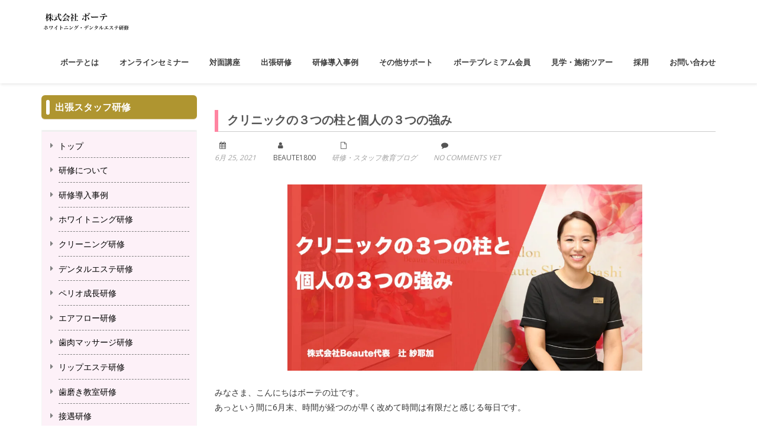

--- FILE ---
content_type: text/html; charset=UTF-8
request_url: https://beaute10.com/archives/4065.html
body_size: 32601
content:
<!DOCTYPE html>
<html dir="ltr" lang="ja" prefix="og: https://ogp.me/ns#" class="no-js">
<head>	<link rel="canonical" href="https://beaute10.com/archives/4065.html" /><!-- Google Tag Manager -->
<script>(function(w,d,s,l,i){w[l]=w[l]||[];w[l].push({'gtm.start':
new Date().getTime(),event:'gtm.js'});var f=d.getElementsByTagName(s)[0],
j=d.createElement(s),dl=l!='dataLayer'?'&l='+l:'';j.async=true;j.src=
'https://www.googletagmanager.com/gtm.js?id='+i+dl;f.parentNode.insertBefore(j,f);
})(window,document,'script','dataLayer','GTM-PW7WTBL');</script>
<!-- End Google Tag Manager -->
 <PageMap>
    <DataObject type="thumbnail">
      <Attribute name="src" value="https://beaute10.com/wp-content/uploads/2019/08/beaute.jpg"/>
      <Attribute name="width" value="180"/>
      <Attribute name="height" value="130"/>
    </DataObject>
  </PageMap>
	<link rel="canonical" href="https://beaute10.com/archives/4065.html" />
<meta name="thumbnail" content="https://beaute10.com/wp-content/uploads/2019/08/beaute.jpg" />
<meta name="google-site-verification" content="INJ84BHwAJpRZMZzw87rqx8SVPeiR5Zi44cTRXFEmVw" />
	<meta charset="UTF-8">
	<meta name="viewport" content="width=device-width">
	<link rel="profile" href="http://gmpg.org/xfn/11">		<link href="https://use.fontawesome.com/releases/v5.6.1/css/all.css" rel="stylesheet">
			<link rel="stylesheet" type="text/css" href="http://beaute10.com/ex.css">

	<link rel="pingback" href="https://beaute10.com/xmlrpc.php">
<title>クリニックの３つの柱と個人の３つの強み | 歯科スタッフ研修のBeaute</title>
	<style>img:is([sizes="auto" i], [sizes^="auto," i]) { contain-intrinsic-size: 3000px 1500px }</style>
	
		<!-- All in One SEO 4.9.3 - aioseo.com -->
	<meta name="description" content="みなさま、こんにちはボーテの辻です。 あっという間に6月末、時間が経つのが早く改めて時間は有限だと感じる毎日で" />
	<meta name="robots" content="max-snippet:-1, max-image-preview:large, max-video-preview:-1" />
	<meta name="author" content="beaute1800"/>
	<link rel="canonical" href="https://beaute10.com/archives/4065.html" />
	<meta name="generator" content="All in One SEO (AIOSEO) 4.9.3" />
		<meta property="og:locale" content="ja_JP" />
		<meta property="og:site_name" content="ホワイトニングセミナー・デンタルエステ【スタッフ研修ならBeaute】" />
		<meta property="og:type" content="article" />
		<meta property="og:title" content="クリニックの３つの柱と個人の３つの強み | 歯科スタッフ研修のBeaute" />
		<meta property="og:description" content="みなさま、こんにちはボーテの辻です。 あっという間に6月末、時間が経つのが早く改めて時間は有限だと感じる毎日で" />
		<meta property="og:url" content="https://beaute10.com/archives/4065.html" />
		<meta property="fb:admins" content="1418688648411500" />
		<meta property="og:image" content="https://beaute10.com/wp-content/uploads/2021/06/tuyo.jpg" />
		<meta property="og:image:secure_url" content="https://beaute10.com/wp-content/uploads/2021/06/tuyo.jpg" />
		<meta property="og:image:width" content="1200" />
		<meta property="og:image:height" content="630" />
		<meta property="article:published_time" content="2021-06-25T06:13:11+00:00" />
		<meta property="article:modified_time" content="2021-06-28T01:35:13+00:00" />
		<meta property="article:publisher" content="https://www.facebook.com/Beaute.whitening?ref=bookmarks" />
		<meta name="twitter:card" content="summary_large_image" />
		<meta name="twitter:title" content="クリニックの３つの柱と個人の３つの強み | 歯科スタッフ研修のBeaute" />
		<meta name="twitter:description" content="みなさま、こんにちはボーテの辻です。 あっという間に6月末、時間が経つのが早く改めて時間は有限だと感じる毎日で" />
		<meta name="twitter:image" content="https://beaute10.com/wp-content/uploads/2021/06/tuyo.jpg" />
		<meta name="twitter:label1" content="投稿者" />
		<meta name="twitter:data1" content="beaute1800" />
		<script type="application/ld+json" class="aioseo-schema">
			{"@context":"https:\/\/schema.org","@graph":[{"@type":"Article","@id":"https:\/\/beaute10.com\/archives\/4065.html#article","name":"\u30af\u30ea\u30cb\u30c3\u30af\u306e\uff13\u3064\u306e\u67f1\u3068\u500b\u4eba\u306e\uff13\u3064\u306e\u5f37\u307f | \u6b6f\u79d1\u30b9\u30bf\u30c3\u30d5\u7814\u4fee\u306eBeaute","headline":"\u30af\u30ea\u30cb\u30c3\u30af\u306e\uff13\u3064\u306e\u67f1\u3068\u500b\u4eba\u306e\uff13\u3064\u306e\u5f37\u307f","author":{"@id":"https:\/\/beaute10.com\/archives\/author\/beaute1800#author"},"publisher":{"@id":"https:\/\/beaute10.com\/#organization"},"image":{"@type":"ImageObject","url":"https:\/\/beaute10.com\/wp-content\/uploads\/2021\/06\/s.jpg","width":500,"height":372},"datePublished":"2021-06-25T15:13:11+09:00","dateModified":"2021-06-28T10:35:13+09:00","inLanguage":"ja","mainEntityOfPage":{"@id":"https:\/\/beaute10.com\/archives\/4065.html#webpage"},"isPartOf":{"@id":"https:\/\/beaute10.com\/archives\/4065.html#webpage"},"articleSection":"\u7814\u4fee\u30fb\u30b9\u30bf\u30c3\u30d5\u6559\u80b2\u30d6\u30ed\u30b0"},{"@type":"BreadcrumbList","@id":"https:\/\/beaute10.com\/archives\/4065.html#breadcrumblist","itemListElement":[{"@type":"ListItem","@id":"https:\/\/beaute10.com#listItem","position":1,"name":"\u30db\u30fc\u30e0","item":"https:\/\/beaute10.com","nextItem":{"@type":"ListItem","@id":"https:\/\/beaute10.com\/archives\/category\/blog#listItem","name":"\u7814\u4fee\u30fb\u30b9\u30bf\u30c3\u30d5\u6559\u80b2\u30d6\u30ed\u30b0"}},{"@type":"ListItem","@id":"https:\/\/beaute10.com\/archives\/category\/blog#listItem","position":2,"name":"\u7814\u4fee\u30fb\u30b9\u30bf\u30c3\u30d5\u6559\u80b2\u30d6\u30ed\u30b0","item":"https:\/\/beaute10.com\/archives\/category\/blog","nextItem":{"@type":"ListItem","@id":"https:\/\/beaute10.com\/archives\/4065.html#listItem","name":"\u30af\u30ea\u30cb\u30c3\u30af\u306e\uff13\u3064\u306e\u67f1\u3068\u500b\u4eba\u306e\uff13\u3064\u306e\u5f37\u307f"},"previousItem":{"@type":"ListItem","@id":"https:\/\/beaute10.com#listItem","name":"\u30db\u30fc\u30e0"}},{"@type":"ListItem","@id":"https:\/\/beaute10.com\/archives\/4065.html#listItem","position":3,"name":"\u30af\u30ea\u30cb\u30c3\u30af\u306e\uff13\u3064\u306e\u67f1\u3068\u500b\u4eba\u306e\uff13\u3064\u306e\u5f37\u307f","previousItem":{"@type":"ListItem","@id":"https:\/\/beaute10.com\/archives\/category\/blog#listItem","name":"\u7814\u4fee\u30fb\u30b9\u30bf\u30c3\u30d5\u6559\u80b2\u30d6\u30ed\u30b0"}}]},{"@type":"Organization","@id":"https:\/\/beaute10.com\/#organization","name":"\u30db\u30ef\u30a4\u30c8\u30cb\u30f3\u30b0\u30bb\u30df\u30ca\u30fc\u30fb\u30c7\u30f3\u30bf\u30eb\u30a8\u30b9\u30c6\u3010\u30b9\u30bf\u30c3\u30d5\u7814\u4fee\u306a\u3089\u30dc\u30fc\u30c6\u3011","description":"\u5168\u56fd\u306e\u6b6f\u79d1\u533b\u9662\u306b\u30c7\u30f3\u30bf\u30eb\u30a8\u30b9\u30c6\u51fa\u5f35\u7814\u4fee\u3078\u53c2\u308a\u307e\u3059\u3002\u30db\u30ef\u30a4\u30c8\u30cb\u30f3\u30b0\u30fb\u81ea\u8cbb\u30af\u30ea\u30fc\u30cb\u30f3\u30b0\u30fb\u63a5\u9047\u30fb\u30ea\u30c3\u30d7\u30a8\u30b9\u30c6\u30fb\u30c7\u30f3\u30bf\u30eb\u30a8\u30b9\u30c6\u3001\u30db\u30fc\u30e0\u30da\u30fc\u30b8\u5236\u4f5c\u306a\u3089Beaute\u3078\u304a\u307e\u304b\u305b\u304f\u3060\u3055\u3044","url":"https:\/\/beaute10.com\/"},{"@type":"Person","@id":"https:\/\/beaute10.com\/archives\/author\/beaute1800#author","url":"https:\/\/beaute10.com\/archives\/author\/beaute1800","name":"beaute1800","image":{"@type":"ImageObject","@id":"https:\/\/beaute10.com\/archives\/4065.html#authorImage","url":"https:\/\/secure.gravatar.com\/avatar\/fe5f6eebbb5d442a9fb0b4ffbb63ee4b?s=96&d=mm&r=g","width":96,"height":96,"caption":"beaute1800"}},{"@type":"WebPage","@id":"https:\/\/beaute10.com\/archives\/4065.html#webpage","url":"https:\/\/beaute10.com\/archives\/4065.html","name":"\u30af\u30ea\u30cb\u30c3\u30af\u306e\uff13\u3064\u306e\u67f1\u3068\u500b\u4eba\u306e\uff13\u3064\u306e\u5f37\u307f | \u6b6f\u79d1\u30b9\u30bf\u30c3\u30d5\u7814\u4fee\u306eBeaute","description":"\u307f\u306a\u3055\u307e\u3001\u3053\u3093\u306b\u3061\u306f\u30dc\u30fc\u30c6\u306e\u8fbb\u3067\u3059\u3002 \u3042\u3063\u3068\u3044\u3046\u9593\u306b6\u6708\u672b\u3001\u6642\u9593\u304c\u7d4c\u3064\u306e\u304c\u65e9\u304f\u6539\u3081\u3066\u6642\u9593\u306f\u6709\u9650\u3060\u3068\u611f\u3058\u308b\u6bce\u65e5\u3067","inLanguage":"ja","isPartOf":{"@id":"https:\/\/beaute10.com\/#website"},"breadcrumb":{"@id":"https:\/\/beaute10.com\/archives\/4065.html#breadcrumblist"},"author":{"@id":"https:\/\/beaute10.com\/archives\/author\/beaute1800#author"},"creator":{"@id":"https:\/\/beaute10.com\/archives\/author\/beaute1800#author"},"image":{"@type":"ImageObject","url":"https:\/\/beaute10.com\/wp-content\/uploads\/2021\/06\/s.jpg","@id":"https:\/\/beaute10.com\/archives\/4065.html\/#mainImage","width":500,"height":372},"primaryImageOfPage":{"@id":"https:\/\/beaute10.com\/archives\/4065.html#mainImage"},"datePublished":"2021-06-25T15:13:11+09:00","dateModified":"2021-06-28T10:35:13+09:00"},{"@type":"WebSite","@id":"https:\/\/beaute10.com\/#website","url":"https:\/\/beaute10.com\/","name":"\u30db\u30ef\u30a4\u30c8\u30cb\u30f3\u30b0\u30bb\u30df\u30ca\u30fc\u30fb\u30c7\u30f3\u30bf\u30eb\u30a8\u30b9\u30c6\u3010\u30b9\u30bf\u30c3\u30d5\u7814\u4fee\u306a\u3089\u30dc\u30fc\u30c6\u3011","description":"\u5168\u56fd\u306e\u6b6f\u79d1\u533b\u9662\u306b\u30c7\u30f3\u30bf\u30eb\u30a8\u30b9\u30c6\u51fa\u5f35\u7814\u4fee\u3078\u53c2\u308a\u307e\u3059\u3002\u30db\u30ef\u30a4\u30c8\u30cb\u30f3\u30b0\u30fb\u81ea\u8cbb\u30af\u30ea\u30fc\u30cb\u30f3\u30b0\u30fb\u63a5\u9047\u30fb\u30ea\u30c3\u30d7\u30a8\u30b9\u30c6\u30fb\u30c7\u30f3\u30bf\u30eb\u30a8\u30b9\u30c6\u3001\u30db\u30fc\u30e0\u30da\u30fc\u30b8\u5236\u4f5c\u306a\u3089Beaute\u3078\u304a\u307e\u304b\u305b\u304f\u3060\u3055\u3044","inLanguage":"ja","publisher":{"@id":"https:\/\/beaute10.com\/#organization"}}]}
		</script>
		<!-- All in One SEO -->

<link rel='dns-prefetch' href='//fonts.googleapis.com' />
<link rel="alternate" type="application/rss+xml" title="ホワイトニングセミナー・デンタルエステ【スタッフ研修ならボーテ】 &raquo; フィード" href="https://beaute10.com/feed" />
<link rel="alternate" type="application/rss+xml" title="ホワイトニングセミナー・デンタルエステ【スタッフ研修ならボーテ】 &raquo; コメントフィード" href="https://beaute10.com/comments/feed" />
<script type="text/javascript">
/* <![CDATA[ */
window._wpemojiSettings = {"baseUrl":"https:\/\/s.w.org\/images\/core\/emoji\/15.0.3\/72x72\/","ext":".png","svgUrl":"https:\/\/s.w.org\/images\/core\/emoji\/15.0.3\/svg\/","svgExt":".svg","source":{"concatemoji":"https:\/\/beaute10.com\/wp-includes\/js\/wp-emoji-release.min.js?ver=6.7.4"}};
/*! This file is auto-generated */
!function(i,n){var o,s,e;function c(e){try{var t={supportTests:e,timestamp:(new Date).valueOf()};sessionStorage.setItem(o,JSON.stringify(t))}catch(e){}}function p(e,t,n){e.clearRect(0,0,e.canvas.width,e.canvas.height),e.fillText(t,0,0);var t=new Uint32Array(e.getImageData(0,0,e.canvas.width,e.canvas.height).data),r=(e.clearRect(0,0,e.canvas.width,e.canvas.height),e.fillText(n,0,0),new Uint32Array(e.getImageData(0,0,e.canvas.width,e.canvas.height).data));return t.every(function(e,t){return e===r[t]})}function u(e,t,n){switch(t){case"flag":return n(e,"\ud83c\udff3\ufe0f\u200d\u26a7\ufe0f","\ud83c\udff3\ufe0f\u200b\u26a7\ufe0f")?!1:!n(e,"\ud83c\uddfa\ud83c\uddf3","\ud83c\uddfa\u200b\ud83c\uddf3")&&!n(e,"\ud83c\udff4\udb40\udc67\udb40\udc62\udb40\udc65\udb40\udc6e\udb40\udc67\udb40\udc7f","\ud83c\udff4\u200b\udb40\udc67\u200b\udb40\udc62\u200b\udb40\udc65\u200b\udb40\udc6e\u200b\udb40\udc67\u200b\udb40\udc7f");case"emoji":return!n(e,"\ud83d\udc26\u200d\u2b1b","\ud83d\udc26\u200b\u2b1b")}return!1}function f(e,t,n){var r="undefined"!=typeof WorkerGlobalScope&&self instanceof WorkerGlobalScope?new OffscreenCanvas(300,150):i.createElement("canvas"),a=r.getContext("2d",{willReadFrequently:!0}),o=(a.textBaseline="top",a.font="600 32px Arial",{});return e.forEach(function(e){o[e]=t(a,e,n)}),o}function t(e){var t=i.createElement("script");t.src=e,t.defer=!0,i.head.appendChild(t)}"undefined"!=typeof Promise&&(o="wpEmojiSettingsSupports",s=["flag","emoji"],n.supports={everything:!0,everythingExceptFlag:!0},e=new Promise(function(e){i.addEventListener("DOMContentLoaded",e,{once:!0})}),new Promise(function(t){var n=function(){try{var e=JSON.parse(sessionStorage.getItem(o));if("object"==typeof e&&"number"==typeof e.timestamp&&(new Date).valueOf()<e.timestamp+604800&&"object"==typeof e.supportTests)return e.supportTests}catch(e){}return null}();if(!n){if("undefined"!=typeof Worker&&"undefined"!=typeof OffscreenCanvas&&"undefined"!=typeof URL&&URL.createObjectURL&&"undefined"!=typeof Blob)try{var e="postMessage("+f.toString()+"("+[JSON.stringify(s),u.toString(),p.toString()].join(",")+"));",r=new Blob([e],{type:"text/javascript"}),a=new Worker(URL.createObjectURL(r),{name:"wpTestEmojiSupports"});return void(a.onmessage=function(e){c(n=e.data),a.terminate(),t(n)})}catch(e){}c(n=f(s,u,p))}t(n)}).then(function(e){for(var t in e)n.supports[t]=e[t],n.supports.everything=n.supports.everything&&n.supports[t],"flag"!==t&&(n.supports.everythingExceptFlag=n.supports.everythingExceptFlag&&n.supports[t]);n.supports.everythingExceptFlag=n.supports.everythingExceptFlag&&!n.supports.flag,n.DOMReady=!1,n.readyCallback=function(){n.DOMReady=!0}}).then(function(){return e}).then(function(){var e;n.supports.everything||(n.readyCallback(),(e=n.source||{}).concatemoji?t(e.concatemoji):e.wpemoji&&e.twemoji&&(t(e.twemoji),t(e.wpemoji)))}))}((window,document),window._wpemojiSettings);
/* ]]> */
</script>
<link rel='stylesheet' id='sbi_styles-css' href='https://beaute10.com/wp-content/plugins/instagram-feed/css/sbi-styles.min.css?ver=6.10.0' type='text/css' media='all' />
<style id='wp-emoji-styles-inline-css' type='text/css'>

	img.wp-smiley, img.emoji {
		display: inline !important;
		border: none !important;
		box-shadow: none !important;
		height: 1em !important;
		width: 1em !important;
		margin: 0 0.07em !important;
		vertical-align: -0.1em !important;
		background: none !important;
		padding: 0 !important;
	}
</style>
<link rel='stylesheet' id='wp-block-library-css' href='https://beaute10.com/wp-includes/css/dist/block-library/style.min.css?ver=6.7.4' type='text/css' media='all' />
<link rel='stylesheet' id='aioseo/css/src/vue/standalone/blocks/table-of-contents/global.scss-css' href='https://beaute10.com/wp-content/plugins/all-in-one-seo-pack/dist/Lite/assets/css/table-of-contents/global.e90f6d47.css?ver=4.9.3' type='text/css' media='all' />
<link rel='stylesheet' id='wp-components-css' href='https://beaute10.com/wp-includes/css/dist/components/style.min.css?ver=6.7.4' type='text/css' media='all' />
<link rel='stylesheet' id='wp-preferences-css' href='https://beaute10.com/wp-includes/css/dist/preferences/style.min.css?ver=6.7.4' type='text/css' media='all' />
<link rel='stylesheet' id='wp-block-editor-css' href='https://beaute10.com/wp-includes/css/dist/block-editor/style.min.css?ver=6.7.4' type='text/css' media='all' />
<link rel='stylesheet' id='popup-maker-block-library-style-css' href='https://beaute10.com/wp-content/plugins/popup-maker/dist/packages/block-library-style.css?ver=dbea705cfafe089d65f1' type='text/css' media='all' />
<style id='classic-theme-styles-inline-css' type='text/css'>
/*! This file is auto-generated */
.wp-block-button__link{color:#fff;background-color:#32373c;border-radius:9999px;box-shadow:none;text-decoration:none;padding:calc(.667em + 2px) calc(1.333em + 2px);font-size:1.125em}.wp-block-file__button{background:#32373c;color:#fff;text-decoration:none}
</style>
<style id='global-styles-inline-css' type='text/css'>
:root{--wp--preset--aspect-ratio--square: 1;--wp--preset--aspect-ratio--4-3: 4/3;--wp--preset--aspect-ratio--3-4: 3/4;--wp--preset--aspect-ratio--3-2: 3/2;--wp--preset--aspect-ratio--2-3: 2/3;--wp--preset--aspect-ratio--16-9: 16/9;--wp--preset--aspect-ratio--9-16: 9/16;--wp--preset--color--black: #000000;--wp--preset--color--cyan-bluish-gray: #abb8c3;--wp--preset--color--white: #ffffff;--wp--preset--color--pale-pink: #f78da7;--wp--preset--color--vivid-red: #cf2e2e;--wp--preset--color--luminous-vivid-orange: #ff6900;--wp--preset--color--luminous-vivid-amber: #fcb900;--wp--preset--color--light-green-cyan: #7bdcb5;--wp--preset--color--vivid-green-cyan: #00d084;--wp--preset--color--pale-cyan-blue: #8ed1fc;--wp--preset--color--vivid-cyan-blue: #0693e3;--wp--preset--color--vivid-purple: #9b51e0;--wp--preset--gradient--vivid-cyan-blue-to-vivid-purple: linear-gradient(135deg,rgba(6,147,227,1) 0%,rgb(155,81,224) 100%);--wp--preset--gradient--light-green-cyan-to-vivid-green-cyan: linear-gradient(135deg,rgb(122,220,180) 0%,rgb(0,208,130) 100%);--wp--preset--gradient--luminous-vivid-amber-to-luminous-vivid-orange: linear-gradient(135deg,rgba(252,185,0,1) 0%,rgba(255,105,0,1) 100%);--wp--preset--gradient--luminous-vivid-orange-to-vivid-red: linear-gradient(135deg,rgba(255,105,0,1) 0%,rgb(207,46,46) 100%);--wp--preset--gradient--very-light-gray-to-cyan-bluish-gray: linear-gradient(135deg,rgb(238,238,238) 0%,rgb(169,184,195) 100%);--wp--preset--gradient--cool-to-warm-spectrum: linear-gradient(135deg,rgb(74,234,220) 0%,rgb(151,120,209) 20%,rgb(207,42,186) 40%,rgb(238,44,130) 60%,rgb(251,105,98) 80%,rgb(254,248,76) 100%);--wp--preset--gradient--blush-light-purple: linear-gradient(135deg,rgb(255,206,236) 0%,rgb(152,150,240) 100%);--wp--preset--gradient--blush-bordeaux: linear-gradient(135deg,rgb(254,205,165) 0%,rgb(254,45,45) 50%,rgb(107,0,62) 100%);--wp--preset--gradient--luminous-dusk: linear-gradient(135deg,rgb(255,203,112) 0%,rgb(199,81,192) 50%,rgb(65,88,208) 100%);--wp--preset--gradient--pale-ocean: linear-gradient(135deg,rgb(255,245,203) 0%,rgb(182,227,212) 50%,rgb(51,167,181) 100%);--wp--preset--gradient--electric-grass: linear-gradient(135deg,rgb(202,248,128) 0%,rgb(113,206,126) 100%);--wp--preset--gradient--midnight: linear-gradient(135deg,rgb(2,3,129) 0%,rgb(40,116,252) 100%);--wp--preset--font-size--small: 13px;--wp--preset--font-size--medium: 20px;--wp--preset--font-size--large: 36px;--wp--preset--font-size--x-large: 42px;--wp--preset--spacing--20: 0.44rem;--wp--preset--spacing--30: 0.67rem;--wp--preset--spacing--40: 1rem;--wp--preset--spacing--50: 1.5rem;--wp--preset--spacing--60: 2.25rem;--wp--preset--spacing--70: 3.38rem;--wp--preset--spacing--80: 5.06rem;--wp--preset--shadow--natural: 6px 6px 9px rgba(0, 0, 0, 0.2);--wp--preset--shadow--deep: 12px 12px 50px rgba(0, 0, 0, 0.4);--wp--preset--shadow--sharp: 6px 6px 0px rgba(0, 0, 0, 0.2);--wp--preset--shadow--outlined: 6px 6px 0px -3px rgba(255, 255, 255, 1), 6px 6px rgba(0, 0, 0, 1);--wp--preset--shadow--crisp: 6px 6px 0px rgba(0, 0, 0, 1);}:where(.is-layout-flex){gap: 0.5em;}:where(.is-layout-grid){gap: 0.5em;}body .is-layout-flex{display: flex;}.is-layout-flex{flex-wrap: wrap;align-items: center;}.is-layout-flex > :is(*, div){margin: 0;}body .is-layout-grid{display: grid;}.is-layout-grid > :is(*, div){margin: 0;}:where(.wp-block-columns.is-layout-flex){gap: 2em;}:where(.wp-block-columns.is-layout-grid){gap: 2em;}:where(.wp-block-post-template.is-layout-flex){gap: 1.25em;}:where(.wp-block-post-template.is-layout-grid){gap: 1.25em;}.has-black-color{color: var(--wp--preset--color--black) !important;}.has-cyan-bluish-gray-color{color: var(--wp--preset--color--cyan-bluish-gray) !important;}.has-white-color{color: var(--wp--preset--color--white) !important;}.has-pale-pink-color{color: var(--wp--preset--color--pale-pink) !important;}.has-vivid-red-color{color: var(--wp--preset--color--vivid-red) !important;}.has-luminous-vivid-orange-color{color: var(--wp--preset--color--luminous-vivid-orange) !important;}.has-luminous-vivid-amber-color{color: var(--wp--preset--color--luminous-vivid-amber) !important;}.has-light-green-cyan-color{color: var(--wp--preset--color--light-green-cyan) !important;}.has-vivid-green-cyan-color{color: var(--wp--preset--color--vivid-green-cyan) !important;}.has-pale-cyan-blue-color{color: var(--wp--preset--color--pale-cyan-blue) !important;}.has-vivid-cyan-blue-color{color: var(--wp--preset--color--vivid-cyan-blue) !important;}.has-vivid-purple-color{color: var(--wp--preset--color--vivid-purple) !important;}.has-black-background-color{background-color: var(--wp--preset--color--black) !important;}.has-cyan-bluish-gray-background-color{background-color: var(--wp--preset--color--cyan-bluish-gray) !important;}.has-white-background-color{background-color: var(--wp--preset--color--white) !important;}.has-pale-pink-background-color{background-color: var(--wp--preset--color--pale-pink) !important;}.has-vivid-red-background-color{background-color: var(--wp--preset--color--vivid-red) !important;}.has-luminous-vivid-orange-background-color{background-color: var(--wp--preset--color--luminous-vivid-orange) !important;}.has-luminous-vivid-amber-background-color{background-color: var(--wp--preset--color--luminous-vivid-amber) !important;}.has-light-green-cyan-background-color{background-color: var(--wp--preset--color--light-green-cyan) !important;}.has-vivid-green-cyan-background-color{background-color: var(--wp--preset--color--vivid-green-cyan) !important;}.has-pale-cyan-blue-background-color{background-color: var(--wp--preset--color--pale-cyan-blue) !important;}.has-vivid-cyan-blue-background-color{background-color: var(--wp--preset--color--vivid-cyan-blue) !important;}.has-vivid-purple-background-color{background-color: var(--wp--preset--color--vivid-purple) !important;}.has-black-border-color{border-color: var(--wp--preset--color--black) !important;}.has-cyan-bluish-gray-border-color{border-color: var(--wp--preset--color--cyan-bluish-gray) !important;}.has-white-border-color{border-color: var(--wp--preset--color--white) !important;}.has-pale-pink-border-color{border-color: var(--wp--preset--color--pale-pink) !important;}.has-vivid-red-border-color{border-color: var(--wp--preset--color--vivid-red) !important;}.has-luminous-vivid-orange-border-color{border-color: var(--wp--preset--color--luminous-vivid-orange) !important;}.has-luminous-vivid-amber-border-color{border-color: var(--wp--preset--color--luminous-vivid-amber) !important;}.has-light-green-cyan-border-color{border-color: var(--wp--preset--color--light-green-cyan) !important;}.has-vivid-green-cyan-border-color{border-color: var(--wp--preset--color--vivid-green-cyan) !important;}.has-pale-cyan-blue-border-color{border-color: var(--wp--preset--color--pale-cyan-blue) !important;}.has-vivid-cyan-blue-border-color{border-color: var(--wp--preset--color--vivid-cyan-blue) !important;}.has-vivid-purple-border-color{border-color: var(--wp--preset--color--vivid-purple) !important;}.has-vivid-cyan-blue-to-vivid-purple-gradient-background{background: var(--wp--preset--gradient--vivid-cyan-blue-to-vivid-purple) !important;}.has-light-green-cyan-to-vivid-green-cyan-gradient-background{background: var(--wp--preset--gradient--light-green-cyan-to-vivid-green-cyan) !important;}.has-luminous-vivid-amber-to-luminous-vivid-orange-gradient-background{background: var(--wp--preset--gradient--luminous-vivid-amber-to-luminous-vivid-orange) !important;}.has-luminous-vivid-orange-to-vivid-red-gradient-background{background: var(--wp--preset--gradient--luminous-vivid-orange-to-vivid-red) !important;}.has-very-light-gray-to-cyan-bluish-gray-gradient-background{background: var(--wp--preset--gradient--very-light-gray-to-cyan-bluish-gray) !important;}.has-cool-to-warm-spectrum-gradient-background{background: var(--wp--preset--gradient--cool-to-warm-spectrum) !important;}.has-blush-light-purple-gradient-background{background: var(--wp--preset--gradient--blush-light-purple) !important;}.has-blush-bordeaux-gradient-background{background: var(--wp--preset--gradient--blush-bordeaux) !important;}.has-luminous-dusk-gradient-background{background: var(--wp--preset--gradient--luminous-dusk) !important;}.has-pale-ocean-gradient-background{background: var(--wp--preset--gradient--pale-ocean) !important;}.has-electric-grass-gradient-background{background: var(--wp--preset--gradient--electric-grass) !important;}.has-midnight-gradient-background{background: var(--wp--preset--gradient--midnight) !important;}.has-small-font-size{font-size: var(--wp--preset--font-size--small) !important;}.has-medium-font-size{font-size: var(--wp--preset--font-size--medium) !important;}.has-large-font-size{font-size: var(--wp--preset--font-size--large) !important;}.has-x-large-font-size{font-size: var(--wp--preset--font-size--x-large) !important;}
:where(.wp-block-post-template.is-layout-flex){gap: 1.25em;}:where(.wp-block-post-template.is-layout-grid){gap: 1.25em;}
:where(.wp-block-columns.is-layout-flex){gap: 2em;}:where(.wp-block-columns.is-layout-grid){gap: 2em;}
:root :where(.wp-block-pullquote){font-size: 1.5em;line-height: 1.6;}
</style>
<link rel='stylesheet' id='contact-form-7-css' href='https://beaute10.com/wp-content/plugins/contact-form-7/includes/css/styles.css?ver=6.1.4' type='text/css' media='all' />
<link rel='stylesheet' id='onetone-google-fonts-open-sans-sans-serif-css' href='//fonts.googleapis.com/css?family=Open+Sans%7Csans-serif&#038;ver=6.7.4' type='text/css' media='all' />
<link rel='stylesheet' id='onetone-google-fonts-css' href='//fonts.googleapis.com/css?family=Open+Sans%3A300%2C400%2C700%7CYanone+Kaffeesatz%7CLustria&#038;ver=6.7.4' type='text/css' media='' />
<link rel='stylesheet' id='font-awesome-css' href='https://beaute10.com/wp-content/themes/onetone-pro/plugins/font-awesome/css/font-awesome.min.css?ver=4.3.0' type='text/css' media='' />
<link rel='stylesheet' id='bootstrap-css' href='https://beaute10.com/wp-content/themes/onetone-pro/plugins/bootstrap/css/bootstrap.min.css?ver=3.3.4' type='text/css' media='' />
<link rel='stylesheet' id='owl-carousel-css' href='https://beaute10.com/wp-content/themes/onetone-pro/plugins/owl-carousel/assets/owl.carousel.css?ver=2.2.0' type='text/css' media='' />
<link rel='stylesheet' id='prettyPhoto-css' href='https://beaute10.com/wp-content/themes/onetone-pro/css/prettyPhoto.css?ver=3.1.5' type='text/css' media='' />
<link rel='stylesheet' id='bigvideo-css' href='https://beaute10.com/wp-content/themes/onetone-pro/css/bigvideo.css?ver=1.3.3' type='text/css' media='' />
<link rel='stylesheet' id='onetone-main-css' href='https://beaute10.com/wp-content/themes/onetone-pro/style.css?ver=3.0.0' type='text/css' media='all' />
<style id='onetone-main-inline-css' type='text/css'>
header .site-name,header .site-description,header .site-tagline{display:none;}.site{}.entry-content a,.home-section-content a{color:#915f0a ;}.top-bar-sns li i{
		color: ;
		}.fxd-header {
		background-color: rgba(255,255,255,0.7);
		}.main-header {
		background-color: rgba(255,255,255,1);
		}.fxd-header{background-color: rgba(255,255,255,0.7);}
.fxd-header .site-nav > ul > li > a {font-size:13px;}
img.site-logo{ margin-right:10px;}
img.site-logo{ margin-top:10px;}
img.site-logo{ margin-bottom:10px;}
.top-bar{background-color:#eee;}.top-bar-info{color:#555;}.top-bar ul li a{color:#555;}.site-nav > ul > li > a{padding-top:0px}.site-nav > ul > li > a{padding-bottom:0px}.page-title-bar{
			padding-top:50px;
			padding-bottom:50px;
			}.col-main {background-color:#ffffff;}.col-aside-left,.col-aside-right {background-color:#ffffff;}footer .footer-widget-area{background-color:#af9530;}footer .footer-info-area{background-color:#af9530}footer input,footer textarea{color:#666666;}footer input,footer textarea{border-color:#666666;}body{
			  font-family:Open Sans, sans-serif;
			  }
#menu-main li a span{
			font-family:Open Sans, sans-serif;
			}
h1,h2,h3,h4,h5,h6{
			  font-family:Open Sans, sans-serif;
			  }
footer h1,footer h2,footer h3,footer h4,footer h5,footer h6{
			  font-family:Open Sans, sans-serif;
			  }
a.btn-normal{
			  font-family:Open Sans, sans-serif;
			  }
.post-inner,.page-inner{padding-top:0px;}.post-inner,.page-inner{padding-bottom:0px;}.col-lg-1, .col-lg-10, .col-lg-11, .col-lg-12, .col-lg-2, .col-lg-3, .col-lg-4, .col-lg-5, .col-lg-6, .col-lg-7, .col-lg-8, .col-lg-9, .col-md-1, .col-md-10, .col-md-11, .col-md-12, .col-md-2, .col-md-3, .col-md-4, .col-md-5, .col-md-6, .col-md-7, .col-md-8, .col-md-9, .col-sm-1, .col-sm-10, .col-sm-11, .col-sm-12, .col-sm-2, .col-sm-3, .col-sm-4, .col-sm-5, .col-sm-6, .col-sm-7, .col-sm-8, .col-sm-9, .col-xs-1, .col-xs-10, .col-xs-11, .col-xs-12, .col-xs-2, .col-xs-3, .col-xs-4, .col-xs-5, .col-xs-6, .col-xs-7, .col-xs-8, .col-xs-9{margin-top:0px;}.col-lg-1, .col-lg-10, .col-lg-11, .col-lg-12, .col-lg-2, .col-lg-3, .col-lg-4, .col-lg-5, .col-lg-6, .col-lg-7, .col-lg-8, .col-lg-9, .col-md-1, .col-md-10, .col-md-11, .col-md-12, .col-md-2, .col-md-3, .col-md-4, .col-md-5, .col-md-6, .col-md-7, .col-md-8, .col-md-9, .col-sm-1, .col-sm-10, .col-sm-11, .col-sm-12, .col-sm-2, .col-sm-3, .col-sm-4, .col-sm-5, .col-sm-6, .col-sm-7, .col-sm-8, .col-sm-9, .col-xs-1, .col-xs-10, .col-xs-11, .col-xs-12, .col-xs-2, .col-xs-3, .col-xs-4, .col-xs-5, .col-xs-6, .col-xs-7, .col-xs-8, .col-xs-9{margin-bottom:20px;}.fxd-header .site-tagline,.fxd-header .site-name{color:#333333;}header.overlay .main-header .site-tagline,header.overlay .main-header .site-name{color:#ffffff;}.page-title h1{color:#555555;}h1{color:#555555;}h2{color:#555555;}h3{color:#555555;}h4{color:#555555;}h5{color:#555555;}h6{color:#555555;}.entry-content,.entry-content p{color:#333333;}.breadcrumb-nav span,.breadcrumb-nav a{color:#555555;}.col-aside-left .widget-title,.col-aside-right .widget-title{color:#333333;}.footer-widget-area .widget-title{color:#ffffff;}footer,footer p,footer span,footer div{color:#ffffff;}footer a{color:#a0a0a0;}.main-header .site-nav-toggle i{ color:#000000;}.main-header .site-nav{ background-color:#ffffff;}#menu-main > li > a {color:#3d3d3d;}header.overlay .main-header #menu-main > li > a {color:#ffffff;}#menu-main > li > a:hover,#menu-main > li.current > a{color:#dd9933;}.main-header .sub-menu{background-color:#ffffff;}.fxd-header .sub-menu{background-color:#ffffff;}#menu-main  li li a{color:#3d3d3d;}#menu-main  li li a:hover{color:#81d742;}.site-nav  ul li li a{border-color:#af9530 !important;}
		@media screen and (min-width: 920px) {
		.onetone-dots li a {
			border: 2px solid #37cadd;
			}
		.onetone-dots li.active a,
		.onetone-dots li.current a,
		.onetone-dots li a:hover {
		  background-color: #37cadd;
		}
		}@media screen and (max-width: 920px) {

		.site-nav ul{ background-color:#ffffff;}

		#menu-main  li a,header.overlay .main-header #menu-main > li > a {color:#3d3d3d;}

		.site-nav  ul li a{border-color:#af9530 !important;}

		}.footer-widget-area{

	                           padding-top:10px;

							   padding-bottom:0px;

							   }.footer-info-area{

	                           padding-top:0px;

							   padding-bottom:0px;

							   }section.home-section-1 .section-title{text-align:center ;}
section.home-section-1 .section-title{font-family:Lustria,serif;font-size:64px;font-weight:normal;color:#ffffff;}
section.home-section-1 .section-title {border-color:#ffffff;}
section.home-section-1 .section-subtitle{font-family:;font-size:18px;font-weight:normal;color:#ffffff;}

		section.home-section-1 .home-section-content p,
		section.home-section-1 .home-section-content h1,
		section.home-section-1 .home-section-content h2,
		section.home-section-1 .home-section-content h3,
		section.home-section-1 .home-section-content h4,
		section.home-section-1 .home-section-content h5,
		section.home-section-1 .home-section-content h6{font-family:;font-weight:normal;color:#ffffff;}
section.home-section-1 .magee-heading{font-family:Lustria,serif;font-size:64px;font-weight:normal;color:#ffffff;}
section.home-section-2 .section-title{text-align:center ;}
section.home-section-2 .section-title{font-family:;font-size:48px;font-weight:normal;color:#666666;}
section.home-section-2 .section-subtitle{font-family:;font-size:14px;font-weight:normal;color:#555555;}

		section.home-section-2 .home-section-content p,
		section.home-section-2 .home-section-content h1,
		section.home-section-2 .home-section-content h2,
		section.home-section-2 .home-section-content h3,
		section.home-section-2 .home-section-content h4,
		section.home-section-2 .home-section-content h5,
		section.home-section-2 .home-section-content h6{font-family:;font-weight:normal;color:;}
section.home-section-3 .section-title{text-align:center ;}
section.home-section-3 .section-title{font-family:;font-size:48px;font-weight:normal;color:#666666;}
section.home-section-3 .section-subtitle{font-family:;font-size:14px;font-weight:normal;color:#555555;}

		section.home-section-3 .home-section-content p,
		section.home-section-3 .home-section-content h1,
		section.home-section-3 .home-section-content h2,
		section.home-section-3 .home-section-content h3,
		section.home-section-3 .home-section-content h4,
		section.home-section-3 .home-section-content h5,
		section.home-section-3 .home-section-content h6{font-family:;font-weight:normal;color:#666666;}
section.home-section-4 .section-title{text-align:center ;}
section.home-section-4 .section-title{font-family:;font-size:36px;font-weight:bold;color:#666666;}
section.home-section-4 .section-subtitle{font-family:;font-size:14px;font-weight:normal;color:#555555;}

		section.home-section-4 .home-section-content p,
		section.home-section-4 .home-section-content h1,
		section.home-section-4 .home-section-content h2,
		section.home-section-4 .home-section-content h3,
		section.home-section-4 .home-section-content h4,
		section.home-section-4 .home-section-content h5,
		section.home-section-4 .home-section-content h6{font-family:;font-weight:normal;color:#ffffff;}
section.home-section-5 .section-title{text-align:center ;}
section.home-section-5 .section-title{font-family:;font-size:36px;font-weight:bold;color:#666666;}
section.home-section-5 .section-subtitle{font-family:;font-size:14px;font-weight:normal;color:#555555;}

		section.home-section-5 .home-section-content p,
		section.home-section-5 .home-section-content h1,
		section.home-section-5 .home-section-content h2,
		section.home-section-5 .home-section-content h3,
		section.home-section-5 .home-section-content h4,
		section.home-section-5 .home-section-content h5,
		section.home-section-5 .home-section-content h6{font-family:;font-weight:normal;color:;}
section.home-section-6 .section-title{text-align:center ;}
section.home-section-6 .section-title{font-family:;font-size:36px;font-weight:bold;color:#666666;}
section.home-section-6 .section-subtitle{font-family:;font-size:14px;font-weight:normal;color:#666666;}

		section.home-section-6 .home-section-content p,
		section.home-section-6 .home-section-content h1,
		section.home-section-6 .home-section-content h2,
		section.home-section-6 .home-section-content h3,
		section.home-section-6 .home-section-content h4,
		section.home-section-6 .home-section-content h5,
		section.home-section-6 .home-section-content h6{font-family:;font-weight:normal;color:#555555;}
section.home-section-7 .section-title{text-align:center ;}
section.home-section-7 .section-title{font-family:;font-size:36px;font-weight:bold;color:#ffffff;}
section.home-section-7 .section-subtitle{font-family:;font-size:14px;font-weight:normal;color:#ffffff;}

		section.home-section-7 .home-section-content p,
		section.home-section-7 .home-section-content h1,
		section.home-section-7 .home-section-content h2,
		section.home-section-7 .home-section-content h3,
		section.home-section-7 .home-section-content h4,
		section.home-section-7 .home-section-content h5,
		section.home-section-7 .home-section-content h6{font-family:;font-weight:normal;color:#ffffff;}
section.home-section-8 .section-title{text-align:center ;}
section.home-section-8 .section-title{font-family:;font-size:36px;font-weight:bold;color:#666666;}
section.home-section-8 .section-subtitle{font-family:;font-size:14px;font-weight:normal;color:#555555;}

		section.home-section-8 .home-section-content p,
		section.home-section-8 .home-section-content h1,
		section.home-section-8 .home-section-content h2,
		section.home-section-8 .home-section-content h3,
		section.home-section-8 .home-section-content h4,
		section.home-section-8 .home-section-content h5,
		section.home-section-8 .home-section-content h6{font-family:;font-weight:normal;color:;}
section.home-section-9 .section-title{text-align:center ;}
section.home-section-9 .section-title{font-family:;font-size:36px;font-weight:bold;color:#666666;}
section.home-section-9 .section-subtitle{font-family:;font-size:14px;font-weight:normal;color:#555555;}

		section.home-section-9 .home-section-content p,
		section.home-section-9 .home-section-content h1,
		section.home-section-9 .home-section-content h2,
		section.home-section-9 .home-section-content h3,
		section.home-section-9 .home-section-content h4,
		section.home-section-9 .home-section-content h5,
		section.home-section-9 .home-section-content h6{font-family:;font-weight:normal;color:;}
section.home-section-10 .section-title{text-align:center ;}
section.home-section-10 .section-title{font-family:;font-size:36px;font-weight:bold;color:#666666;}
section.home-section-10 .section-subtitle{font-family:;font-size:14px;font-weight:normal;color:#666666;}

		section.home-section-10 .home-section-content p,
		section.home-section-10 .home-section-content h1,
		section.home-section-10 .home-section-content h2,
		section.home-section-10 .home-section-content h3,
		section.home-section-10 .home-section-content h4,
		section.home-section-10 .home-section-content h5,
		section.home-section-10 .home-section-content h6{font-family:;font-weight:normal;color:#ffffff;}
section.home-section-11 .section-title{text-align:center ;}
section.home-section-11 .section-title{font-family:;font-size:36px;font-weight:bold;color:#666666;}
section.home-section-11 .section-subtitle{font-family:;font-size:14px;font-weight:normal;color:#666666;}

		section.home-section-11 .home-section-content p,
		section.home-section-11 .home-section-content h1,
		section.home-section-11 .home-section-content h2,
		section.home-section-11 .home-section-content h3,
		section.home-section-11 .home-section-content h4,
		section.home-section-11 .home-section-content h5,
		section.home-section-11 .home-section-content h6{font-family:;font-weight:normal;color:;}
section.home-section-12 .section-title{text-align:center ;}
section.home-section-12 .section-title{font-family:;font-size:36px;font-weight:bold;color:#666666;}
section.home-section-12 .section-subtitle{font-family:;font-size:14px;font-weight:normal;color:#666666;}

		section.home-section-12 .home-section-content p,
		section.home-section-12 .home-section-content h1,
		section.home-section-12 .home-section-content h2,
		section.home-section-12 .home-section-content h3,
		section.home-section-12 .home-section-content h4,
		section.home-section-12 .home-section-content h5,
		section.home-section-12 .home-section-content h6{font-family:;font-weight:normal;color:;}
section.home-section-13 .section-title{text-align:center ;}
section.home-section-13 .section-title{font-family:;font-size:36px;font-weight:bold;color:#666666;}
section.home-section-13 .section-subtitle{font-family:;font-size:14px;font-weight:normal;color:#666666;}

		section.home-section-13 .home-section-content p,
		section.home-section-13 .home-section-content h1,
		section.home-section-13 .home-section-content h2,
		section.home-section-13 .home-section-content h3,
		section.home-section-13 .home-section-content h4,
		section.home-section-13 .home-section-content h5,
		section.home-section-13 .home-section-content h6{font-family:;font-weight:normal;color:;}
section.home-section-14 .section-title{text-align:center ;}
section.home-section-14 .section-title{font-family:;font-size:36px;font-weight:bold;color:#666666;}
section.home-section-14 .section-subtitle{font-family:;font-size:14px;font-weight:normal;color:#666666;}

		section.home-section-14 .home-section-content p,
		section.home-section-14 .home-section-content h1,
		section.home-section-14 .home-section-content h2,
		section.home-section-14 .home-section-content h3,
		section.home-section-14 .home-section-content h4,
		section.home-section-14 .home-section-content h5,
		section.home-section-14 .home-section-content h6{font-family:;font-weight:normal;color:;}
section.home-section-15 .section-title{text-align:center ;}
section.home-section-15 .section-title{font-family:;font-size:36px;font-weight:bold;color:#666666;}
section.home-section-15 .section-subtitle{font-family:;font-size:14px;font-weight:normal;color:#666666;}

		section.home-section-15 .home-section-content p,
		section.home-section-15 .home-section-content h1,
		section.home-section-15 .home-section-content h2,
		section.home-section-15 .home-section-content h3,
		section.home-section-15 .home-section-content h4,
		section.home-section-15 .home-section-content h5,
		section.home-section-15 .home-section-content h6{font-family:;font-weight:normal;color:;}
section.home-section-1 .home-section-content{font-family:;font-size:14px;font-weight:normal;color:#ffffff;}
section.home-section-1 .magee-btn-normal.btn-line.btn-light {
								  color: #ffffff !important;
								  border-color: #ffffff !important;
							  }
							  section.home-section-1 .banner-sns li a i {
								  color: #ffffff;
							  }
section.home-section-1 .home-section-content{text-align:center}
section.home-section-1 {background:url(https://beaute10.com/wp-content/themes/onetone-pro/images/home-bg01.jpg)  repeat center center scroll;background-color:#333333;}
section.home-section-2 .home-section-content{font-family:;font-size:14px;font-weight:normal;color:;}
section.home-section-2 .home-section-content{text-align:left}
section.home-section-2 {padding:30px 0;
background-color:#eeeeee;}
section.home-section-3 .home-section-content{font-family:;font-size:14px;font-weight:normal;color:#666666;}
section.home-section-3 .home-section-content a {
								  color: #666666 ;
							  }
section.home-section-3 .home-section-content{text-align:center}
section.home-section-3 {padding:50px 0;
background-color:#ffffff;}
section.home-section-4 .home-section-content{font-family:;font-size:14px;font-weight:normal;color:#ffffff;}
section.home-section-4 .home-section-content{text-align:center}
section.home-section-4 {padding:50px 0;
background-color:#eeeeee;}
section.home-section-5 .home-section-content{font-family:;font-size:14px;font-weight:normal;color:;}
section.home-section-5 .home-section-content{text-align:center}
section.home-section-5 {padding:50px 0;
background-color:#ffffff;}
section.home-section-6 .home-section-content{font-family:;font-size:14px;font-weight:normal;color:#555555;}
section.home-section-6 .home-section-content a {
								  color: #555555 ;
							  }
section.home-section-6 .home-section-content{text-align:left}
section.home-section-6 {padding:50px 0;
background:url(https://demo.mageewp.com/wootest/wp-content/uploads/sites/31/2016/11/Image_02.png)  repeat center center fixed;}
section.home-section-7 .home-section-content{font-family:;font-size:14px;font-weight:normal;color:#ffffff;}
section.home-section-7 .home-section-content{text-align:center}
section.home-section-7 {padding:50px 0 30px;
background-color:#37cadd;}
section.home-section-8 .home-section-content{font-family:;font-size:14px;font-weight:normal;color:;}
section.home-section-8 .home-section-content{text-align:left}
section.home-section-8 {padding:50px 0;
background-color:#ffffff;}
section.home-section-9 .home-section-content{font-family:;font-size:14px;font-weight:normal;color:;}
section.home-section-9 .home-section-content{text-align:center}
section.home-section-9 {padding:50px 0;
background:url(https://demo.mageewp.com/wootest/wp-content/uploads/sites/31/2016/11/16110810_1.jpg)  repeat top left scroll;}
section.home-section-10 .home-section-content{font-family:;font-size:14px;font-weight:normal;color:#ffffff;}
section.home-section-10 {padding:50px 0;
background-color:#ffffff;}
section.home-section-11 .home-section-content{font-family:;font-size:14px;font-weight:normal;color:;}
section.home-section-11 {padding:50px 0;
background-color:#eeeeee;}
section.home-section-12 .home-section-content{font-family:;font-size:14px;font-weight:normal;color:;}
section.home-section-12 {padding:50px 0;
background-color:#ffffff;}
section.home-section-13 .home-section-content{font-family:;font-size:14px;font-weight:normal;color:;}
section.home-section-13 {padding:50px 0;
}
section.home-section-14 .home-section-content{font-family:;font-size:14px;font-weight:normal;color:;}
section.home-section-14 {padding:50px 0;
}
section.home-section-15 .home-section-content{font-family:;font-size:14px;font-weight:normal;color:;}
section.home-section-15 {padding:50px 0;
}
body{margin:0px;}
popmake-6738
.mincho{font-size:42px;font-weight:bold;
  font-family: "ヒラギノ明朝 ProN W6", "HiraMinProN-W6", "HG明朝E", "ＭＳ Ｐ明朝", "MS PMincho", "MS 明朝", serif;margin-bottom:35px;color:#000;margin-top:0;margin-bottom:0;
}
.mincho2{font-size:22px;line-height:2;font-weight:nolrmal !important;
  font-family: "ヒラギノ明朝 ProN W6", "HiraMinProN-W6", "HG明朝E", "ＭＳ Ｐ明朝", "MS PMincho", "MS 明朝", serif;color:#000;margin-top:0;margin-bottom:40px;text-align:center;
}
.30{font-size:30px;}
.minchos{font-size:34px;font-weight:bold;
  font-family: "ヒラギノ明朝 ProN W6", "HiraMinProN-W6", "HG明朝E", "ＭＳ Ｐ明朝", "MS PMincho", "MS 明朝", serif;margin-bottom:35px;color:#000;margin-top:0;margin-bottom:0;
}
.minchos2{font-size:18px;padding-left:10px;padding-right:10px;line-height:2;
  font-family: "ヒラギノ明朝 ProN W6", "HiraMinProN-W6", "HG明朝E", "ＭＳ Ｐ明朝", "MS PMincho", "MS 明朝", serif;margin-bottom:35px;color:#000;margin-top:0;margin-bottom:40px;
}

.mida5{color:#775b28;font-weight:bold;font-size:20px;}
.title0{font-size:42px;font-weight:bold;
  font-family: "ヒラギノ角ゴ ProN W6”, "Hiragino Kaku Gothic ProN", "メイリオ", "Meiryo", "verdana", sans-serif;margin-bottom:35px;color:#000;margin-top:0;margin-bottom:0;
}
.title0sma{font-size:32px;font-weight:bold;text-align:center;
  font-family: "ヒラギノ角ゴ ProN W6”, "Hiragino Kaku Gothic ProN", "メイリオ", "Meiryo", "verdana", sans-serif;margin-bottom:35px;color:#000;
}
.title0sma2{font-size:20px;font-weight:bold;text-align:center;
  font-family: "ヒラギノ角ゴ ProN W6”, "Hiragino Kaku Gothic ProN", "メイリオ", "Meiryo", "verdana", sans-serif;margin-bottom:35px;color:#000;margin-top:0;
}
.title0sma2 img,.title0 img{margin-bottom:0;}


.title1{font-size:22px;  font-family: "ヒラギノ角ゴ ProN W6”, "Hiragino Kaku Gothic ProN", "メイリオ", "Meiryo", "verdana", sans-serif;margin-bottom:35px;color:#000;
}
.wasma{margin-right:10px;margin-left:10px;font-size:16px;}
.center20{text-align:center;font-size:20px; font-family: "ヒラギノ角ゴ ProN W6”, "Hiragino Kaku Gothic ProN", "メイリオ", "Meiryo", "verdana", sans-serif;
}
.test2 {font-size:20px;font-weight:bold;
  width: 95%;margin:0 auto;margin-bottom:10px;
  border-bottom: solid 6px #FFE537FF;text-align:center;font-family: "ヒラギノ角ゴ ProN W6”, "Hiragino Kaku Gothic ProN", "メイリオ", "Meiryo", "verdana", sans-serif;
  }
.center3{text-align:center;margin-bottom:10px;font-weight:bold;}
.test {
  width: 100px;margin:0 auto;margin-bottom:40px;margin-top:40px;
  border-bottom: solid 6px #FFE537FF;text-align:center;
  }

.pen{background: linear-gradient(transparent 70%, yellow 70%);font-weight:bold;}
.penred{color:red;font-weight:bold;}



.img-flex {margin:0 auto;
    display: -webkit-flex;display: inline-block;
    display:flex;
　　　 align-items: stretch;    /*全ての要素の高さを揃える*/
　align-items: center;     /*中央揃え*/
 justify-content: space-around; justify-content: center;

}
.listbox{width:500px;margin-left:5%;margin-right:5%;background:#fef9e3;padding:20px 20px 20px 50px;text-align:left;font-weight:bold;
	float: left; margin-bottom:20px;}
.listboxs{width:100%;background:#fef9e3;padding:20px 20px 20px 50px;text-align:left;font-weight:bold;
	float: left; margin-bottom:10px;}

#QandA-1{
	width: 100%;margin:0 auto;
	font-family:"ヒラギノ角ゴ ProN W6”, "Hiragino Kaku Gothic ProN", "メイリオ", "Meiryo", "verdana", sans-serif !important;
	font-size: 16px; /*全体のフォントサイズ*/
}
#QandA-1 h2{

}
#QandA-1 dt {
	background: #FFE537FF; /* 「Q」タイトルの背景色 */
	color: #00000; /* 「Q」タイトルの文字色 */
	padding: 8px;
	border-radius: 2px;font-size:20px;
}
#QandA-1 dt:before{
	content: "Q.";
	font-weight: bold;
	margin-right: 8px;
}
#QandA-1 dd {
	margin: 24px 16px 40px 32px;
	line-height: 150%;
	text-indent: -24px;
}
#QandA-1 dd:before{
	content: "A.";
	font-weight: bold;
	margin-right: 8px;
}
.fa{width:80%;margin-left:10%;margin-right:5%;}


/* template02 */
.form__wrap {
  width: 100%;
  max-width: 900px;/*フォームの最大幅*/
  margin-right: auto;
  margin-left: auto;
}
.wpcf7 .template02 {
  font-size: 16px;color: #000000;
}
.wpcf7 .template02 a {
  margin: 0;
  padding: 0;
  text-decoration: underline;
  color: #000000;
  transition: opacity .25s;
}
.wpcf7 .template02 a:hover {
  opacity: .5;color: #000000;

  transition: opacity .25s;
}
.wpcf7 .template02 div.form__row {
  display: flex;
  margin: 0;
  padding: 0;
  border-top: 1px solid #efe8e5;
}
.wpcf7 .template02 div.form__row.row-privacy,
.wpcf7 .template02 div.form__row.row-submit {
  display: block;
  border-top: 0;
  margin-top: 1em;
  text-align: center;
}
.wpcf7 .template02 p.form__label,
.wpcf7 .template02 p.form__body {
  margin: 0;
  padding: 0;
  box-sizing: border-box;
}
.wpcf7 .template02 p.form__label {
  width: 36%;
  padding: 1.5em 1em;
}
.wpcf7 .template02 p.form__body {
  width: 64%;
  padding: 1.5em 1em;
}
.wpcf7 .template02 div.form__row.row-privacy .form__body,
.wpcf7 .template02 div.form__row.row-submit .form__body {
  width: 100%;
}
.wpcf7 .template02 p.form__label label {
  position: relative;
  margin: 0;
  padding: 0;
  padding-left: 44px; 
  box-sizing: border-box;
}
.wpcf7 .template02 p.form__label.is-required label {
  position: relative;
}

/* テキストフィールド */
.wpcf7 .template02 input[type=text],
.wpcf7 .template02 input[type=tel],
.wpcf7 .template02 input[type=email],
.wpcf7 .template02 textarea {
  width: 100%;
  margin: 0;
  padding: .5em 1em;
  border: 1px solid #c4bbb8;
  border-radius: 4px;
  box-shadow: none;
  background-color: #fefefe;
  color: inherit;
  font-family: inherit;
  font-weight: inherit;
  font-size: 16px;
  box-sizing: border-box;
  -webkit-appearance: none;
  -moz-appearance: none;
  appearance: none;
}
/* テキストフィールド placeholder */
.wpcf7 .template01 input[type=text]::placeholder,
.wpcf7 .template01 input[type=tel]::placeholder,
.wpcf7 .template01 input[type=email]::placeholder,
.wpcf7 .template01 input[type=url]::placeholder,
.wpcf7 .template01 input[type=date]::placeholder,
.wpcf7 .template01 input[type=number]::placeholder,
.wpcf7 .template01 textarea::placeholder {
  color: #ccc;
}
.wpcf7 .template01 input[type=text]:-ms-input-placeholder,
.wpcf7 .template01 input[type=tel]:-ms-input-placeholder,
.wpcf7 .template01 input[type=email]:-ms-input-placeholder,
.wpcf7 .template01 input[type=url]:-ms-input-placeholder,
.wpcf7 .template01 input[type=date]:-ms-input-placeholder,
.wpcf7 .template01 input[type=number]:-ms-input-placeholder,
.wpcf7 .template01 textarea:-ms-input-placeholder {
  color: #ccc;
}
.wpcf7 .template01 input[type=text]::-ms-input-placeholder,
.wpcf7 .template01 input[type=tel]::-ms-input-placeholder,
.wpcf7 .template01 input[type=email]::-ms-input-placeholder,
.wpcf7 .template01 input[type=url]::-ms-input-placeholder,
.wpcf7 .template01 input[type=date]::-ms-input-placeholder,
.wpcf7 .template01 input[type=number]::-ms-input-placeholder,
.wpcf7 .template01 textarea::-ms-input-placeholder {
  color: #ccc;
}
/* テキストフィールド フォーカス時 */
.wpcf7 .template01 input[type=text]:focus,
.wpcf7 .template01 input[type=tel]:focus,
.wpcf7 .template01 input[type=email]:focus,
.wpcf7 .template01 input[type=url]:focus,
.wpcf7 .template01 input[type=date]:focus,
.wpcf7 .template01 input[type=number]:focus,
.wpcf7 .template01 textarea:focus {
  outline: 0;
  box-shadow: 0 0 2px 2px rgba(133, 112, 92, 0.5);
}
/* チェックボックス */
.wpcf7 .template02 input[type=checkbox] {
  display: none;
}
.wpcf7 .template02 input[type=checkbox] + span {
  cursor: pointer;
  position: relative;
  margin: 0;
  padding: 0 1em 0 1.8em;
  font-size: inherit;
  box-sizing: border-box;
  transition: opacity .25s ease;
}
.wpcf7 .template02 input[type=checkbox] + span::before {
  content: "";
  display: block;
  position: absolute;
  top: 0;
  left: 0;
  width: 1.24em;
  height: 1.24em;color:#000;
  border: 1px solid #c4bbb8;
  border-radius: 4px;
  background-color: #fefefe;
  box-sizing: border-box;
}
.wpcf7 .template02 input[type=checkbox] + span::after {
  content: "";
  opacity: 0;
  display: block;
  position: absolute;
  top: 0.15em;
  left: 0.44em;
  width: 0.4em;color:#000;
  height: .8em;
  border-bottom: 3px solid #000;
  border-right: 3px solid #000;
  box-sizing: border-box;
  transform: rotate(40deg);
  transition: opacity .25s ease;
}
.wpcf7 .template02 input[type=checkbox]:checked + span {
  color: #000;
  transition: all .25s ease;
}
.wpcf7 .template02 input[type=checkbox]:checked + span::before {
  opacity: 1;

  background-color: #014099;
  transition: opacity .25s ease;
}
.wpcf7 .template02 input[type=checkbox]:checked + span::after {
  opacity: 1;
  border-bottom: 3px solid #fff;
  border-right: 3px solid #fff;
  transition: opacity .25s ease;
}
/* 送信ボタン */
.wpcf7 .template02 .submit-btn {
  position: relative;
  width: 320px;
  height: 65px;
  max-width: 100%;
  margin: 0;
  padding: 0;color:#000000;
  margin-left: auto;
  margin-right: auto;
}
.wpcf7 .template02 input[type="submit"] {
  cursor: pointer;
  width: 320px;
  max-width: 100%;
  padding: 18px;
  box-shadow: none;
  border-radius: 8px;border:1px solid #fbe45d;
  background-color: #fbe45d;
  color: #000;
  font-size: 18px;
  text-align: center;

}
.wpcf7 .template02 input[type="submit"]:disabled {
  cursor: not-allowed;
  box-shadow: none!important;
  background-color: #cecece!important;
  color: #000!important;
}
.wpcf7 .template02 input[type="submit"]:hover {
  background-color: #e3c201;
  color: #000;  box-shadow: none!important;

}
.wpcf7 .template02 input[type="submit"]:focus {
  outline: 0;  box-shadow: none!important;

}
@media only screen and (max-width: 768px) {
  .wpcf7 .template02 div.form__row {
    display: block;
  }
  .wpcf7 .template02 p.form__label {
    width: 100%;
    padding: 1.5em 1em 0;
  }
  .wpcf7 .template02 p.form__body {
    width: 100%;
    padding: 1em 1em 1.5em;
  }
}

#npcatch li {font-size:14px;
	margin: 0;
	overflow: hidden;
	clear: both;
	vertical-align: top;
}

#npcatch li a {
	display: table;
	padding: .5rem 0;
	width: 100%;
}

#npcatch img {
	float: left;
	padding: 0 .5rem 0 0;
	max-width: 100px;
	height: 100px !important;
}

#npcatch .title {
	overflow: hidden;color:#000;
	display: block;
}

/* リストタグの編集 */
#npcatch li {
    overflow: hidden;
    clear: both;
    margin: 0px 0px 10px 0px;
    border-bottom: #d3d3d3 solid 1px;
    background: none;
    padding: 0 0 5px 0px;}
#return_top2 {
    position: fixed;
    right: 0px;
    bottom: 150px;
    z-index: 0px;
}
.text-primary {
			color: #000000;
		}
		
		.text-muted {
			color: #777;
		}
		
		.text-light {
			color: #fff;
		}
		
		a {
			color: #000000;
		}
		
		a:active,
		a:hover,
		.onetone a:active,
		.onetone a:hover {
			color: #000000;
		}
		
		h1 strong,
		h2 strong,
		h3 strong,
		h4 strong,
		h5 strong,
		h6 strong {
			color: #000000;
		}
		
		mark,
		ins {
			background: #000000;
		}
		
		::selection {
			background: #000000;
		}
		
		::-moz-selection {
			background: #000000;
		}
		
		.site-nav > ul > li.current > a {
			color: #000000;
		}
		
		@media screen and (min-width: 920px) {
			.site-nav > ul > li:hover > a {
				color: #000000;
			}
		
			.overlay .main-header .site-nav > ul > li:hover > a {
				border-color: #fff;
			}
		
			.side-header .site-nav > ul > li:hover > a {
				border-right-color: #000000;
			}
			
			.side-header-right .site-nav > ul > li:hover > a {
				border-left-color: #000000;
			}
		}
		
		.blog-list-wrap .entry-header:after {
			background-color: #000000;
		}
		
		.entry-meta a:hover,
		.entry-footer a:hover {
			color: #000000;
		}
		
		.entry-footer li a:hover {
			border-color: #000000;
		}
		
		.post-attributes h3:after {
			background-color: #000000;
		}
		
		.post-pagination li a:hover {
			border-color: #000000;
			color: #000000;
		}
		
		.form-control:focus,
		select:focus,
		input:focus,
		textarea:focus,
		input[type="text"]:focus,
		input[type="password"]:focus,
		input[type="subject"]:focus
		input[type="datetime"]:focus,
		input[type="datetime-local"]:focus,
		input[type="date"]:focus,
		input[type="month"]:focus,
		input[type="time"]:focus,
		input[type="week"]:focus,
		input[type="number"]:focus,
		input[type="email"]:focus,
		input[type="url"]:focus,
		input[type="search"]:focus,
		input[type="tel"]:focus,
		input[type="color"]:focus,
		.uneditable-input:focus {
			border-color: inherit;
		}
		
		a .entry-title:hover {
			color: #000000;
		}
		
		.widget-title:after {
			background-color: #000000;
		}
		
		.widget_nav_menu li.current-menu-item a {
			border-right-color: #000000;
		}
		
		.breadcrumb-nav a:hover {
			color: #000000;
		}
		
		.entry-meta a:hover {
			color: #000000;
		}
		
		.widget-box a:hover {
			color: #000000;
		}
		
		.post-attributes a:hover {
			color: #000000;
		}
		
		.post-pagination a:hover,
		.post-list-pagination a:hover {
			color: #000000;
		}
		
		/*Onetone Shortcode*/
		.portfolio-box:hover .portfolio-box-title {
			background-color: #000000;
		}
		
		/*Shortcode*/
		
		.text-primary {
			color: #000000;
		}
		
		.magee-dropcap {
			color: #000000;
		}
		
		.dropcap-boxed {
			background-color: #000000;
			color: #fff;
		}
		
		.magee-highlight {
			background-color: #000000;
		}
		
		.comment-reply-link {
			color: #000000;
		}
		
		.btn-normal,
		a.btn-normal,
		.magee-btn-normal,
		a.magee-btn-normal,
		.onetone .mpl-btn-normal {
			background-color: #000000;
			color: #fff;
		}
		
		.btn-normal:hover,
		.magee-btn-normal:hover,
		.btn-normal:active,
		.magee-btn-normal:active,
		.comment-reply-link:active,
		.btn-normal:focus,
		.magee-btn-normal:focus,
		.comment-reply-link:focus,
		.onetone .mpl-btn-normal:focus,
		.onetone .mpl-btn-normal:hover,
		.onetone .mpl-btn-normal:active {
			background-color: rgba(0,0,0,.7);
			color: #fff;
		}
		
		.onetone .magee-btn-normal.btn-line {
			background-color: transparent;
			color: #000000;
			border-color: #000000;
		}
		
		.onetone .magee-btn-normal.btn-line:hover,
		.onetone .magee-btn-normal.btn-line:active,
		.onetone .magee-btn-normal.btn-line:focus {
			background-color: rgba(255,255,255,.1);
		}
		
		.onetone .magee-btn-normal.btn-3d {
			box-shadow: 0 3px 0 0 rgba(0,0,0,.7);
		}
		
		.onetone .icon-box.primary {
			color: #000000;
		}
		
		.onetone .portfolio-list-filter li a:hover,
		.onetone .portfolio-list-filter li.active a,
		.onetone .portfolio-list-filter li span.active a {
			background-color: #000000;
			color: #fff;
		}
		
		.onetone .magee-tab-box.tab-line ul > li.active > a {
			border-bottom-color: #000000;
		}
		
		.onetone .panel-primary {
			border-color: #000000;
		}
		
		.onetone .panel-primary .panel-heading {
			background-color: #000000;
			border-color: #000000;
		}
		
		.onetone .mpl-pricing-table.style1 .mpl-pricing-box.mpl-featured .mpl-pricing-title,
		.onetone .mpl-pricing-table.style1 .mpl-pricing-box.mpl-featured .mpl-pricing-box.mpl-featured .mpl-pricing-tag {
			color: #000000;
		}
		
		.onetone .pricing-top-icon,
		.onetone .mpl-pricing-table.style2 .mpl-pricing-top-icon {
			color: #000000;
		}
		
		.onetone .magee-pricing-box.featured .panel-heading,
		.onetone .mpl-pricing-table.style2 .mpl-pricing-box.mpl-featured .mpl-pricing-title {
			background-color: #000000;
		}
		
		.onetone .pricing-tag .currency,
		.onetone .mpl-pricing-table.style2 .mpl-pricing-tag .currency {
			color: #000000;
		}
		
		.onetone .pricing-tag .price,
		.onetone .mpl-pricing-table.style2 .mpl-pricing-tag .price {
			color: #000000;
		}
		
		.onetone .pricing-box-flat.featured {
			background-color: #000000;
			color: #fff;
		}
		
		.onetone .person-vcard .person-title:after {
			background-color: #000000;
		}
		
		.onetone .person-social li a:hover {
			color: #000000;
		}
		
		.onetone .person-social.boxed li a:hover {
			color: #fff;
			background-color: #000000;
		}
		
		.onetone .magee-progress-box .progress-bar {
			background-color: #000000;
		}
		
		.onetone .counter-top-icon {
			color: #000000;
		}
		
		.onetone .counter:after {
			background-color: #000000;
		}
		
		.onetone .timeline-year {
			background-color: #000000;
		}
		
		.onetone .timeline-year:after {
			border-top-color: #000000;
		}
		
		@media (min-width: 992px) {
			.onetone .magee-timeline:before {
				background-color: #000000;
			}
			.onetone .magee-timeline > ul > li:before {
				background-color: #000000;
			}
			.onetone .magee-timeline > ul > li:last-child:before {
				background-image: -moz-linear-gradient(left, #000000 0%, #000000 70%, #fff 100%); 
				background-image: -webkit-gradient(linear, left top, right top, from(#000000), color-stop(0.7, #000000), to(#fff)); 
				background-image: -webkit-linear-gradient(left, #000000 0%, #000000 70%, #fff 100%); 
				background-image: -o-linear-gradient(left, #000000 0%, #000000 70%, #fff 100%);
			}
		}
		
		.onetone .icon-list-primary li i{
			color: #000000;
		}
		
		.onetone .icon-list-primary.icon-list-circle li i {
			background-color: #000000;
			color: #fff;
		}
		
		.onetone .divider-border .divider-inner.primary {
			border-color: #000000;
		}
		
		.onetone .img-box .img-overlay.primary {
			background-color: rgba(0,0,0,.7); 
		}
		
		.img-box .img-overlay-icons i,
		.onetone .img-box .img-overlay-icons i {
			background-color: #000000;
		}
		
		.onetone .portfolio-img-box {
			background-color: #000000;
		}
		
		.onetone .tooltip-text {
			color: #000000;
		}
		
		.onetone .magee-table .table thead th {
			background-color: #000000;
		}
		
		@media screen and (min-width: 920px) {
			.site-nav.style1 > ul > li.current > a > span,
			.site-nav.style1 > ul > li > a:hover > span {
				background-color: #000000;
			}
			.site-nav.style2 > ul > li.current > a > span,
			.site-nav.style2 > ul > li > a:hover > span {
				border-color: #000000;
			}
			.site-nav.style3 > ul > li.current > a > span,
			.site-nav.style3 > ul > li > a:hover > span {
				border-bottom-color: #000000;
			}
		}
		
		/*Woocommerce*/
		
		.star-rating span:before {
			color: #000000;
		}
		
		.woocommerce p.stars a:before {
			color: #000000;
		}
		
		.woocommerce span.onsale {
			background-color: #000000;
		}
		
		.woocommerce span.onsale:before {
			border-top-color: #000000;
			border-bottom-color: #000000;
		}
		
		.woocommerce div.product p.price,
		.woocommerce div.product span.price,
		.woocommerce ul.products li.product .price {
			color: #000000;
		}
		
		.woocommerce #respond input#submit,
		.woocommerce a.button,
		.woocommerce button.button,
		.woocommerce input.button,
		.woocommerce #respond input#submit.alt,
		.woocommerce a.button.alt,
		.woocommerce button.button.alt,
		.woocommerce input.button.alt {
			background-color: #000000;
		}
		
		.woocommerce #respond input#submit:hover,
		.woocommerce a.button:hover,
		.woocommerce button.button:hover,
		.woocommerce input.button:hover,
		.woocommerce #respond input#submit.alt:hover,
		.woocommerce a.button.alt:hover,
		.woocommerce button.button.alt:hover,
		.woocommerce input.button.alt:hover {
			background-color: rgba(0,0,0,.7);
		}
		
		p.woocommerce.product ins,
		.woocommerce p.product ins,
		p.woocommerce.product .amount,
		.woocommerce p.product .amount,
		.woocommerce .product_list_widget ins,
		.woocommerce .product_list_widget .amount,
		.woocommerce .product-price ins,
		.woocommerce .product-price .amount,
		.product-price .amount,
		.product-price ins {
			color: #000000;
		}
		
		
		
		.woocommerce .widget_price_filter .ui-slider .ui-slider-range {
			background-color: #000000;
		}
		
		.woocommerce .widget_price_filter .ui-slider .ui-slider-handle {
			background-color: #000000;
		}
		
		.woocommerce.style2 .widget_price_filter .ui-slider .ui-slider-range {
			background-color: #222;
		}
		
		.woocommerce.style2 .widget_price_filter .ui-slider .ui-slider-handle {
			background-color: #222;
		}
		.woocommerce p.stars a:before {
			color: #000000;
		}
		
		.onetone .mpl-portfolio-list-filter li.active a,
		.onetone .mpl-portfolio-list-filter li a:hover {
			color: #000000;
		}
		.onetone .btn-normal, .onetone .magee-btn-normal:hover, .onetone .magee-btn-normal:active, .onetone .magee-btn-normal:focus {
			background-color: rgba(0,0,0,.7);
			color: #fff;
		}
		
</style>
<link rel='stylesheet' id='onetone-onetone-css' href='https://beaute10.com/wp-content/themes/onetone-pro/css/onetone.css?ver=3.0.0' type='text/css' media='' />
<link rel='stylesheet' id='onetone-onetone-shortcodes-css' href='https://beaute10.com/wp-content/themes/onetone-pro/css/onetone-shortcodes.css?ver=3.0.0' type='text/css' media='' />
<link rel='stylesheet' id='onetone-ms-css' href='https://beaute10.com/wp-content/themes/onetone-pro/css/onetone-ms.css?ver=3.0.0' type='text/css' media='' />
<link rel='stylesheet' id='onetone-home-css' href='https://beaute10.com/wp-content/themes/onetone-pro/css/home.css?ver=3.0.0' type='text/css' media='' />
<link rel='stylesheet' id='jquery-mb-YTPlayer-css' href='https://beaute10.com/wp-content/themes/onetone-pro/plugins/YTPlayer/css/jquery.mb.YTPlayer.min.css?ver=6.7.4' type='text/css' media='1' />
<link rel='stylesheet' id='owl.carousel-css' href='https://beaute10.com/wp-content/themes/onetone-pro/lib/magee-shortcodes-pro/assets/owl-carousel/assets/owl.carousel.css?ver=6.7.4' type='text/css' media='all' />
<link rel='stylesheet' id='owl.theme-css' href='https://beaute10.com/wp-content/themes/onetone-pro/lib/magee-shortcodes-pro/assets/css/owl.theme.css?ver=6.7.4' type='text/css' media='' />
<link rel='stylesheet' id='twentytwenty-css' href='https://beaute10.com/wp-content/themes/onetone-pro/lib/magee-shortcodes-pro/assets/css/twentytwenty.css?ver=6.7.4' type='text/css' media='' />
<link rel='stylesheet' id='audioplayer-css' href='https://beaute10.com/wp-content/themes/onetone-pro/lib/magee-shortcodes-pro/assets/css/audioplayer.css?ver=6.7.4' type='text/css' media='' />
<link rel='stylesheet' id='weather-icons-css' href='https://beaute10.com/wp-content/themes/onetone-pro/lib/magee-shortcodes-pro/assets/weathericons/css/weather-icons.min.css?ver=6.7.4' type='text/css' media='' />
<link rel='stylesheet' id='classycountdown-css' href='https://beaute10.com/wp-content/themes/onetone-pro/lib/magee-shortcodes-pro/assets/jquery-countdown/jquery.classycountdown.css?ver=1.1.0' type='text/css' media='' />
<link rel='stylesheet' id='animate-css' href='https://beaute10.com/wp-content/themes/onetone-pro/lib/magee-shortcodes-pro/assets/css/animate.css?ver=6.7.4' type='text/css' media='' />
<link rel='stylesheet' id='magee-shortcode-css' href='https://beaute10.com/wp-content/themes/onetone-pro/lib/magee-shortcodes-pro/assets/css/shortcode.css?ver=2.3.1' type='text/css' media='' />
<link rel='stylesheet' id='dflip-style-css' href='https://beaute10.com/wp-content/plugins/3d-flipbook-dflip-lite/assets/css/dflip.min.css?ver=2.4.20' type='text/css' media='all' />
<link rel='stylesheet' id='newpost-catch-css' href='https://beaute10.com/wp-content/plugins/newpost-catch/style.css?ver=6.7.4' type='text/css' media='all' />
<link rel='stylesheet' id='popup-maker-site-css' href='//beaute10.com/wp-content/uploads/pum/pum-site-styles.css?generated=1768903296&#038;ver=1.21.5' type='text/css' media='all' />
<!--n2css--><!--n2js--><script type="text/javascript" src="https://beaute10.com/wp-includes/js/jquery/jquery.min.js?ver=3.7.1" id="jquery-core-js"></script>
<script type="text/javascript" src="https://beaute10.com/wp-includes/js/jquery/jquery-migrate.min.js?ver=3.4.1" id="jquery-migrate-js"></script>
<script type="text/javascript" src="https://beaute10.com/wp-content/themes/onetone-pro/plugins/modernizr.custom.js?ver=2.8.2" id="modernizr-custom-js"></script>
<script type="text/javascript" src="https://beaute10.com/wp-content/themes/onetone-pro/plugins/bootstrap/js/bootstrap.min.js?ver=3.3.4" id="bootstrap-js"></script>
<script type="text/javascript" src="https://beaute10.com/wp-content/themes/onetone-pro/plugins/jquery.nav.js?ver=1.4.14%20" id="jquery-nav-js"></script>
<script type="text/javascript" src="https://beaute10.com/wp-content/themes/onetone-pro/plugins/jquery.scrollTo.js?ver=1.4.14" id="jquery-scrollTo-js"></script>
<script type="text/javascript" src="https://beaute10.com/wp-content/themes/onetone-pro/lib/magee-shortcodes-pro/assets/js/jquery.waypoints.js?ver=2.0.5" id="waypoints-js"></script>
<script type="text/javascript" src="https://beaute10.com/wp-content/themes/onetone-pro/lib/magee-shortcodes-pro/assets/jquery-countdown/jquery.countdown.min.js?ver=2.0.4" id="countdown-js"></script>
<script type="text/javascript" src="https://beaute10.com/wp-content/themes/onetone-pro/lib/magee-shortcodes-pro/assets/jquery-countdown/jquery.knob.js?ver=1.2.11" id="jquery.knob-js"></script>
<script type="text/javascript" src="https://beaute10.com/wp-content/themes/onetone-pro/lib/magee-shortcodes-pro/assets/jquery-countdown/jquery.throttle.js?ver=6.7.4" id="jquery.throttle-js"></script>
<script type="text/javascript" src="https://beaute10.com/wp-content/themes/onetone-pro/lib/magee-shortcodes-pro/assets/jquery-countdown/jquery.classycountdown.min.js?ver=1.1.0" id="jquery.classycountdown-js"></script>
<script type="text/javascript" src="https://beaute10.com/wp-content/themes/onetone-pro/lib/magee-shortcodes-pro/assets/jquery-easy-pie-chart/jquery.easypiechart.min.js?ver=2.1.7" id="easy-pie-chart-js"></script>
<script type="text/javascript" src="https://beaute10.com/wp-content/themes/onetone-pro/lib/magee-shortcodes-pro/assets/js/jquery.prettyPhoto.js?ver=3.1.6" id="jquery.prettyPhoto-js"></script>
<script type="text/javascript" src="https://beaute10.com/wp-content/themes/onetone-pro/lib/magee-shortcodes-pro/assets/js/jquery.event.move.js?ver=1.3.6" id="jquery.event.move-js"></script>
<script type="text/javascript" src="https://beaute10.com/wp-content/themes/onetone-pro/lib/magee-shortcodes-pro/assets/js/jquery.twentytwenty.js?ver=6.7.4" id="jquery.twentytwenty-js"></script>
<script type="text/javascript" src="https://beaute10.com/wp-content/themes/onetone-pro/lib/magee-shortcodes-pro/assets/js/audioplayer.js?ver=6.7.4" id="jquery-audioplayer-js"></script>
<script type="text/javascript" src="https://beaute10.com/wp-content/themes/onetone-pro/lib/magee-shortcodes-pro/assets/js/chart.min.js?ver=2.1.4" id="chart.min-js"></script>
<link rel="https://api.w.org/" href="https://beaute10.com/wp-json/" /><link rel="alternate" title="JSON" type="application/json" href="https://beaute10.com/wp-json/wp/v2/posts/4065" /><link rel="EditURI" type="application/rsd+xml" title="RSD" href="https://beaute10.com/xmlrpc.php?rsd" />
<meta name="generator" content="WordPress 6.7.4" />
<link rel='shortlink' href='https://beaute10.com/?p=4065' />
<link rel="alternate" title="oEmbed (JSON)" type="application/json+oembed" href="https://beaute10.com/wp-json/oembed/1.0/embed?url=https%3A%2F%2Fbeaute10.com%2Farchives%2F4065.html" />
<link rel="alternate" title="oEmbed (XML)" type="text/xml+oembed" href="https://beaute10.com/wp-json/oembed/1.0/embed?url=https%3A%2F%2Fbeaute10.com%2Farchives%2F4065.html&#038;format=xml" />

<style type="text/css"></style>

<style type="text/css"></style>
<link rel="icon" href="https://beaute10.com/wp-content/uploads/2020/09/favicon.ico" sizes="32x32" />
<link rel="icon" href="https://beaute10.com/wp-content/uploads/2020/09/favicon.ico" sizes="192x192" />
<link rel="apple-touch-icon" href="https://beaute10.com/wp-content/uploads/2020/09/favicon.ico" />
<meta name="msapplication-TileImage" content="https://beaute10.com/wp-content/uploads/2020/09/favicon.ico" />
		<style type="text/css" id="wp-custom-css">
			.peatixlink img {
  opacity: 1 !important;
  filter: none !important;
  -webkit-filter: none !important;
  background-color: transparent !important;
  transition: none !important;
}

.peatixlink:hover img,
.peatixlink:active img,
.peatixlink:focus img {
  opacity: 1 !important;
  filter: none !important;
  -webkit-filter: none !important;
  background-color: transparent !important;
  transition: none !important;
  transform: none !important;
  -webkit-transform: none !important;
}

/* リンク自体のホバー効果も無効化 */
.peatixlink:hover {
  opacity: 1 !important;
  filter: none !important;
  -webkit-filter: none !important;
  background-color: transparent !important;
}
.grecaptcha-badge {

	/* 前面に出すなら値を大きく */
	z-index: 10000 !important;

	/* 表示を消す */
	visibility: hidden !important;

	/* 正の値を大きくすると上に、負なら下に移動 */
	bottom: 60px !important;

}
.blue2{color:#000000;font-weight:bold;}
.centerperio{text-align:center;background-color:#F5F5EF;}
.perio3{font-size:29px;font-family:'Zen Maru Gothic';}
.centerperio2{font-size:15px;font-family:'Zen Maru Gothic';text-align:center;background-color:#F5F5EF;padding:20px 20px 0px 20px;margin-bottom:0px;}



.right{text-align:right;}
.wa{font-size:18px;border:1px #fff8c1;background-color:#fff8c1;padding:10px 10px 10px 15px; width:300px;}.his{background-color:#ff9c00;padding:5px 5px 5px 5px;color:#ffffff;width:50px;height:10px;font-size:13px;text-align:center;margin-bottom:30px;}
.orange2{color:#fa7702;font-weight:bold;font-size:20px;}
.red2{color:#fa003b;font-weight:bold;}
.bla{color:#000000;font-weight:bold;}
#denwa{background-color:#f6f5f5;width:170px;border:1px solid #dad9d9;}

#email {background-color:#f6f5f5;border:1px solid #dad9d9;}
#furigana{background-color:#f6f5f5;width:190px;border:1px solid #dad9d9;}
#namae{background-color:#f6f5f5;width:190px;border:1px solid #dad9d9;}
.center{margin:0 auto;text-align:center;}
#syounin{background-color:#ff3c6a;padding:5px 5px 5px 5px;color:#ffffff;height:50px;font-size:17px;text-align:center;font-weight:bold;border:1px solid #ff3c6a;margin:5px auto;width:180px;}
.midasi-title ,.mida3{position:relative;font-size:145%;font-weight:bold;
  padding: .25em 0 .5em .75em;
  border-left: 6px solid #ff84a1;

}
.midasi-title::after,.mida3::after{ position: absolute;
  left: 0;
  bottom: 0;
  content: '';
  width: 100%;
  height: 0;
  border-bottom: 1px solid #ccc;}

#midasi-title3{position:relative;font-size:145%;font-weight:bold;
  padding: .25em 0 .5em .75em;
  border-left: 6px solid #ff84a1;

}
#midasi-title3::after{ position: absolute;
  left: 0;
  bottom: 0;
  content: '';
  width: 100%;
  height: 0;
  border-bottom: 1px solid #ccc;}


.entry-title {
  position: relative;font-size:130%;color:#fff;font-weight:bold;
  padding: .75em 1em .75em 1.5em;margin-top:0px;
  border-radius: 6px;background-color: #af9530;border-bottom: 1px solid #d3c192;
color:#fff !important;
margin-top:20px;

}
.entry-title::after {
  position: absolute;
  top: .5em;
  left: .5em;
  content: '';
  width: 6px;
  height: -webkit-calc(100% - 1em);
  height: calc(100% - 1em);
  background-color: #fff;
  border-radius: 4px;
}
.center-p{text-align:center;font-size:16px;color:#fff;font-weight:bold;}
.center-p a{color:#fff;}



.check{font-size:18px;font-weight:bold;
 position: relative;line-height:1.5em;
  padding: 0 .5em .5em 1.7em;
  border-bottom: 1px solid #ccc;
}

.check:after {/*タブ*/
position: absolute;
  top: .4em;
  left: .4em;
  z-index: 2;
  content: '';
  width: 12px;
  height: 12px;
  background-color: #ff84a1;
  -webkit-transform: rotate(45deg);
  transform: rotate(45deg);  }
.youtube {
  position: relative;
  width: 100%;
  padding-top: 56.25%;
}
.youtube iframe {
  position: absolute;
  top: 0;
  right: 0;
  width: 100% !important;
  height: 100% !important;
}




.brown{color:#c79852;font-weight:bold;}
.red{color:#ff0030;font-weight:bold;}
.blue{color:#006cff;font-weight:bold;}

.box-yellow{background: linear-gradient(transparent 30%, #fffb8e 30%);}


#item-list {margin-top:0px;margin-bottom:0px;margin-left:0px;font-size:12px;
}
/* クリアフィックス */
#item-list ul:after {
content: "";
clear: both;
display: block;
}
/* 商品一覧のリストの設定 */
#item-list ul li {
display: block;
float: left;
height: 30px;
list-style-type: none;
text-align: left;
}

#item-list ul li {
width: 32%;
}
#item-list ul li:nth-child(3n-1) {
margin: 0 2%;
}

.waku2 ul {box-shadow :0px 0px 3px silver;
  border: solid 1px whitesmoke;
  padding: 0.2em 1em 0.5em 2.3em;
  position: relative;
  background: #fdf1f8;
}
.waku2 ul li {
     line-height: 1.5;
  padding: 0.2em 0;
  list-style-type: none!important;  font-size:14px;
border-bottom: dashed 1px gray;
}
.waku2 ul li a{color:#000;}
.waku2 ul li:before {
  font-family: "FontAwesome";
  content: "\f0da";  position: absolute; padding-top: 0.5em;
  left : 1em; /*左端からのアイコンまで*/
  color: gray; /*アイコン色*/
}
.both3{margin-left:7%;}

.kumasiro{padding:20px 25% 10px 25%;font-size:15px;border-radius: 10px 10px 10px 10px;margin-bottom:20px;margin-top:0px;background:#f1f1f1;}

.kumasiro2{padding:20px 5% 10px 5%;font-size:15px;border-radius: 10px 10px 10px 10px;margin-bottom:20px;margin-top:0px;background:#f1f1f1;}

.kumasiro3{padding:20px 20% 10px 20%;font-size:16px;border-radius: 10px 10px 10px 10px;margin-bottom:20px;margin-top:0px;}

h4{
position: relative;
padding-left: 35px;
}
h4:before{
position: absolute;
font-family: "FontAwesome";
content: "\f0eb";
background: #ffca2c;
color: white;
font-weight: normal;
font-size: 15px;
border-radius: 50%;
left: 0;
width: 25px;
height: 25px;
line-height: 25px;
text-align: center;
top: 50%;
-moz-transform: translateY(-50%);
-webkit-transform: translateY(-50%);
-ms-transform: translateY(-50%);
transform: translateY(-50%);
}
h4:after {/*吹き出しのちょこんと出た部分*/
content: '';
display: block;
position: absolute;
left: 20px;
height: 0;
width: 0;
border-top: 7px solid transparent;
border-bottom: 7px solid transparent;
border-left: 12px solid #ffca2c;
top: 50%;
-moz-transform: translateY(-50%);
-webkit-transform: translateY(-50%);
-ms-transform: translateY(-50%);
transform: translateY(-50%);
}

.widget-title {
  position: relative;font-size:130%;color:#fff;font-weight:bold;
  padding: .75em 1em .75em 1.5em;margin-top:0px;
  border-radius: 6px;background-color: #af9530;border-bottom: 1px solid #d3c192;
color:#fff !important;
margin-top:20px;

}
.widget-title::after {
  position: absolute;
  top: .5em;
  left: .5em;
  content: '';
  width: 6px;
  height: -webkit-calc(100% - 1em);
  height: calc(100% - 1em);
  background-color: #fff;
  border-radius: 4px;
}
.midasi-title2{font-size:20px;font-weight:bold;text-align:center;font-family: "游明朝", YuMincho, "Hiragino Mincho ProN W3", "ヒラギノ明朝 ProN W3", "Hiragino Mincho ProN", "HG明朝E", "ＭＳ Ｐ明朝", "ＭＳ 明朝", serif;}
.tit{padding: .5em .75em;
  background-color: #fdf1f8;font-size:18px;font-weight:bold;}

.ti2 {font-size:16px;font-weight:bold;
  padding-bottom: .5em;
  border-bottom: 1px solid #ccc;
}
.wa2{margin-left:2%;margin-right:2%;}
.ti2:first-letter {font-size:20px;
  margin-right: .1em;
  font-size: 1.5em;
}
.box172{width:230px;
  display: inline-block;
  padding: 0.7em 1em;
  text-decoration: none;
  color: #ffffff;text-align:center;
  border: solid 1px #ff8e09;background:#ff8e09;
  border-radius: 10px;
  transition: .4s;
}
.box172 a{color:#ffffff;display:block;}
.box172:hover {
  background: #fbac4f;
  color: white; 
}
.box1720{margin-top:15%;width:160px;
  display: inline-block;
  padding: 0.5em 0.6em;
  text-decoration: none;
  color: #ffffff;text-align:center;
  border: solid 1px #ff8e09;background:#ff8e09;
  border-radius: 10px;
  transition: .4s;
}
.box1720 a{color:#ffffff;display:block;}
.box1720:hover {
  background: #fbac4f;
  color: white; 
}



.img-flex4 {margin-top:2px;padding-top:0px;margin-left:0px;margin-bottom:2px;
    display: -webkit-flex;
    display:flex;
　　　 align-items: stretch;    /*全ての要素の高さを揃える*/
　align-items: center;     /*中央揃え*/
 justify-content: space-around; justify-content: center;

}

.box1{width:32%;margin-left:2px;
	float: left; text-align:center;}
.box9{width:50%;margin-right:12px;
	float: left; }
.box99{width:45%;margin-left:12px;
	float: left; }
.box26 {
    position: relative;
    margin: 2em 0;
    padding: 0.5em 1em;
    border: solid 3px #95ccff;
    border-radius: 8px;
}
.box26 .box-title {
    position: absolute;
    display: inline-block;
    top: -13px;
    left: 10px;
    padding: 0 9px;
    line-height: 1;
    font-size: 19px;
    background: #FFF;
    color: #95ccff;
    font-weight: bold;
}
.box26 p {
    margin: 0; 
    padding: 0;
}


.box-2a {float: left; width:200px;margin-bottom:20px;text-align:center;font-size:18px;line-height:1em;}

.box-2a a{color:#ffffff;}
.boxContainer20 { margin:0 auto;width:1200px; }
.box-2a a:hover{color:#ffffff;}


/* For IE 6/7 (trigger hasLayout) */
.boxContainer20{
    zoom:1;
}
.underline03 {font-weight:bold;
  background: linear-gradient(transparent 80%, #FADB5E 20%);
}
/* clearfix */
.boxContainer20:before,
.boxContainer20:after {
    content: "";
    display: table;
}
 .clear{clear:both;}
.boxContainer20:after {
    clear: both;
}
a img:hover {
	opacity: 0.5 ;
}
.boxContainer3ss{
	overflow: hidden;text-align:center;
 padding:0px 10px 10px 10px;
background-image:url("https://beaute10.com/wp-content/uploads/2021/07/back.jpg");
}
.box3ss{
 float: left; padding:0 0 0 0px;
  margin:5px auto;
}
.return_top3 {position:fixed; left:0px;right:0px; bottom:0px;z-index:0px;}

.outline {
 letter-spacing: 0.15em;
  color          : #F5F5EF;            /* 文字の色 */
  font-size      : 20pt;                           /* 文字間 */
  text-shadow: 
    1px 1px #848383,
    -1px 1px #848383,
    -1px -1px #848383,
    1px -1px #848383,
    1px 0px #848383,
    0px 1px #848383,
    -1px 0px #848383,
    0px -1px #848383;
   
	
margin-bottom: 0.8rem;
margin-top:0.6rem;    

}
.perio{background-color:#F5F5EF ;padding-top:20px;}
.perio2{background-color:#F5F5EF ;border-top: 1px solid #353535;
padding:10px 0 10px 0;
	border-bottom: 1px solid #353535;text-align:center;}

.sammi{margin-top:-30px;}		</style>
		<div id="fb-root"></div>
<script async defer crossorigin="anonymous" src="https://connect.facebook.net/ja_JP/sdk.js#xfbml=1&version=v7.0&appId=414162075409766&autoLogAppEvents=1" nonce="Ll5Y3qYN"></script>
<!-- Markup (JSON-LD) structured in schema.org ver.4.8.1 START -->
<script type="application/ld+json">
{
    "@context": "https://schema.org",
    "@type": "BreadcrumbList",
    "itemListElement": [
        {
            "@type": "ListItem",
            "position": 1,
            "item": {
                "@id": "https://beaute10.com",
                "name": "ホーム"
            }
        }
    ]
}
</script>
<script type="application/ld+json">
{
    "@context": "https://schema.org",
    "@type": "Organization",
    "name": "株式会社ボーテ",
    "url": "https://beaute10.com",
    "logo": "https://beaute10.com/wp-content/uploads/2020/05/1907794_1456560507957647_5296208529102304531_n.jpg",
    "contactPoint": [
        {
            "@type": "ContactPoint",
            "telephone": "06-6245-0157",
            "contactType": "customer service",
            "email": "seminar@beaute10.com",
            "areaServed": [
                "JAPAN"
            ],
            "availableLanguage": [
                "Japanese"
            ]
        }
    ],
    "sameAs": [
        "https://www.facebook.com/beautemademoisellle/",
        "https://twitter.com/BeauteCafe",
        "https://www.instagram.com/dental.beaute",
        "https://www.youtube.com/channel/UCjoUpxnWzF5Yu34vPVpzG-g"
    ]
}
</script>
<script type="application/ld+json">
{
    "@context": "https://schema.org",
    "@type": "SiteNavigationElement",
    "name": [
        "ボーテとは",
        "講師紹介",
        "オリジナル商品",
        "雑誌・メディア・講演",
        "会社概要",
        "オンラインセミナー",
        "チーフ育成コース",
        "接遇オンライン３回コース",
        "チーフ育成集中講座",
        "柏野紗耶加のスタッフ育成講座",
        "対面セミナー",
        "ホワイトニングセラピスト養成講座",
        "歯科接遇マナーインストラクター養成講座",
        "デンタルエステ１DAYin福岡",
        "デンタルエステ1DAYin東京",
        "デンタルエステ１DAY in 北海道",
        "デンタルエステセラピスト養成講座",
        "チーフ育成集中講座",
        "研修講師育成塾",
        "出張研修",
        "ホワイトニング",
        "クリーニング",
        "エアフロー",
        "ペリオ研修",
        "カウンセリング",
        "TC研修",
        "歯磨き教室",
        "接遇",
        "チーム育成",
        "チーフ育成集中講座",
        "歯肉マッサージ",
        "リップエステ",
        "開業前研修",
        "院内ミーティング活性化",
        "クロージング力UP研修",
        "合同研修パック",
        "サロン内研修",
        "研修導入事例",
        "研修動画",
        "ホワイトニング研修動画",
        "ホワイトニング研修動画２",
        "クリーニング動画",
        "デンタルエステ動画",
        "歯磨き講座動画",
        "新人研修動画",
        "その他サポート",
        "合同研修パックのご案内",
        "退職防止プラン",
        "キックオフサポート",
        "ボーテプレミアム会員",
        "ボーテ研修専用動画ページ",
        "見学・施術ツアー",
        "オンライン相談",
        "スタッフ採用",
        "お問い合わせ",
        "よくあるご質問",
        "ブログ"
    ],
    "url": [
        "https://beaute10.com/beaute%e3%81%a8%e3%81%af",
        "https://beaute10.com/%e8%ac%9b%e5%b8%ab%e3%83%97%e3%83%ad%e3%83%95%e3%82%a3%e3%83%bc%e3%83%ab",
        "https://beaute10.com/%e3%83%87%e3%83%b3%e3%82%bf%e3%83%ab%e3%82%a8%e3%82%b9%e3%83%86%e5%95%86%e5%93%81",
        "https://beaute10.com/%e8%ac%9b%e6%bc%94%e4%be%9d%e9%a0%bc",
        "https://beaute10.com/co",
        "https://beaute10.com/ce",
        "https://beaute10.com/chief",
        "https://beaute10.com/setuonline",
        "https://beaute10.com/ch",
        "https://peatix.com/event/4021060",
        "https://beaute10.com/ce2",
        "https://beaute10.com/basic",
        "https://beaute10.com/setugu",
        "https://peatix.com/event/4042451",
        "https://peatix.com/event/4058627",
        "https://316dental.peatix.com",
        "https://beaute10.com/dentalcerapist",
        "https://beaute10.com/ch",
        "https://beaute10.com/ikusei",
        "https://beaute10.com/cemi",
        "https://beaute10.com/%e3%83%9b%e3%83%af%e3%82%a4%e3%83%88%e3%83%8b%e3%83%b3%e3%82%b0",
        "https://beaute10.com/%e8%87%aa%e8%b2%bb%e3%82%af%e3%83%aa%e3%83%bc%e3%83%8b%e3%83%b3%e3%82%b0%e7%a0%94%e4%bf%ae",
        "https://beaute10.com/air",
        "https://beaute10.com/perio",
        "https://beaute10.com/%e3%82%ab%e3%82%a6%e3%83%b3%e3%82%bb%e3%83%aa%e3%83%b3%e3%82%b0%e7%a0%94%e4%bf%ae",
        "https://beaute10.com/%e5%8a%a9%e6%89%8b%e3%83%bbtc%e7%a0%94%e4%bf%ae",
        "https://beaute10.com/%e6%ad%af%e7%a3%a8%e3%81%8d%e6%95%99%e5%ae%a4",
        "https://beaute10.com/%e6%8e%a5%e9%81%87%e7%a0%94%e4%bf%ae",
        "https://beaute10.com/%e3%83%81%e3%83%bc%e3%83%a0%e3%83%93%e3%83%ab%e3%83%87%e3%82%a3%e3%83%b3%e3%82%b0%e7%a0%94%e4%bf%ae",
        "https://beaute10.com/ch",
        "https://beaute10.com/%e6%ad%af%e8%82%89%e3%83%9e%e3%83%83%e3%82%b5%e3%83%bc%e3%82%b8%e7%a0%94%e4%bf%ae",
        "https://beaute10.com/%e3%83%aa%e3%83%83%e3%83%97%e3%82%a8%e3%82%b9%e3%83%86%e7%a0%94%e4%bf%ae",
        "https://beaute10.com/%e9%96%8b%e6%a5%ad%e5%89%8d%e7%a0%94%e4%bf%ae",
        "https://beaute10.com/meeting",
        "https://beaute10.com/eigyou",
        "https://beaute10.com/goudou",
        "https://beaute10.com/%e3%82%b5%e3%83%ad%e3%83%b3%e7%a0%94%e4%bf%ae",
        "https://beaute10.com/%e3%83%87%e3%83%b3%e3%82%bf%e3%83%ab%e3%82%a8%e3%82%b9%e3%83%86%e5%b0%8e%e5%85%a5",
        "https://beaute10.com/white",
        "https://beaute10.com/white",
        "https://beaute10.com/white2",
        "https://beaute10.com/clean",
        "https://beaute10.com/dentalestue",
        "https://beaute10.com/hamigaki",
        "https://beaute10.com/sinjin",
        "https://beaute10.com",
        "https://beaute10.com/goudou",
        "https://beaute10.com/tai",
        "https://beaute10.com/kickoff",
        "https://beaute10.com/pre",
        "https://beaute10.com/beaute%e7%a0%94%e4%bf%ae%e4%bc%9a%e5%93%a1%e5%b0%82%e7%94%a8%e5%8b%95%e7%94%bb%e3%83%9a%e3%83%bc%e3%82%b8",
        "https://beaute10.com/tour",
        "https://beaute10.com/soudan",
        "https://beaute10.com/staff/",
        "https://beaute10.com/toiawase",
        "https://beaute10.com/%e3%82%88%e3%81%8f%e3%81%82%e3%82%8b%e3%81%94%e8%b3%aa%e5%95%8f",
        "https://beaute10.com/%e3%83%96%e3%83%ad%e3%82%b0"
    ]
}
</script>
<script type="application/ld+json">
{
    "@context": "https://schema.org",
    "@type": "WebSite",
    "name": "ホワイトニングセミナー・歯科スタッフ研修ならボーテ",
    "alternateName": "株式会社ボーテ",
    "url": "https://beaute10.com"
}
</script>
<script type="application/ld+json">
{
    "@context": "https://schema.org",
    "@type": "Organization",
    "name": "株式会社ボーテ",
    "url": "https://beaute10.com",
    "logo": "https://beaute10.com/wp-content/uploads/2020/05/1907794_1456560507957647_5296208529102304531_n.jpg",
    "contactPoint": [
        {
            "@type": "ContactPoint",
            "telephone": "06-6245-0157",
            "contactType": "customer service",
            "email": "seminar@beaute10.com",
            "areaServed": [
                "JAPAN"
            ],
            "availableLanguage": [
                "Japanese"
            ]
        }
    ],
    "sameAs": [
        "https://www.facebook.com/beautemademoisellle/",
        "https://twitter.com/BeauteCafe",
        "https://www.instagram.com/dental.beaute",
        "https://www.youtube.com/channel/UCjoUpxnWzF5Yu34vPVpzG-g"
    ]
}
</script>
<script type="application/ld+json">
{
    "@context": "https://schema.org",
    "@type": "SiteNavigationElement",
    "name": [
        "ボーテとは",
        "講師紹介",
        "オリジナル商品",
        "雑誌・メディア・講演",
        "会社概要",
        "オンラインセミナー",
        "チーフ育成コース",
        "接遇オンライン３回コース",
        "チーフ育成集中講座",
        "柏野紗耶加のスタッフ育成講座",
        "対面セミナー",
        "ホワイトニングセラピスト養成講座",
        "歯科接遇マナーインストラクター養成講座",
        "デンタルエステ１DAYin福岡",
        "デンタルエステ1DAYin東京",
        "デンタルエステ１DAY in 北海道",
        "デンタルエステセラピスト養成講座",
        "チーフ育成集中講座",
        "研修講師育成塾",
        "出張研修",
        "ホワイトニング",
        "クリーニング",
        "エアフロー",
        "ペリオ研修",
        "カウンセリング",
        "TC研修",
        "歯磨き教室",
        "接遇",
        "チーム育成",
        "チーフ育成集中講座",
        "歯肉マッサージ",
        "リップエステ",
        "開業前研修",
        "院内ミーティング活性化",
        "クロージング力UP研修",
        "合同研修パック",
        "サロン内研修",
        "研修導入事例",
        "研修動画",
        "ホワイトニング研修動画",
        "ホワイトニング研修動画２",
        "クリーニング動画",
        "デンタルエステ動画",
        "歯磨き講座動画",
        "新人研修動画",
        "その他サポート",
        "合同研修パックのご案内",
        "退職防止プラン",
        "キックオフサポート",
        "ボーテプレミアム会員",
        "ボーテ研修専用動画ページ",
        "見学・施術ツアー",
        "オンライン相談",
        "スタッフ採用",
        "お問い合わせ",
        "よくあるご質問",
        "ブログ"
    ],
    "url": [
        "https://beaute10.com/beaute%e3%81%a8%e3%81%af",
        "https://beaute10.com/%e8%ac%9b%e5%b8%ab%e3%83%97%e3%83%ad%e3%83%95%e3%82%a3%e3%83%bc%e3%83%ab",
        "https://beaute10.com/%e3%83%87%e3%83%b3%e3%82%bf%e3%83%ab%e3%82%a8%e3%82%b9%e3%83%86%e5%95%86%e5%93%81",
        "https://beaute10.com/%e8%ac%9b%e6%bc%94%e4%be%9d%e9%a0%bc",
        "https://beaute10.com/co",
        "https://beaute10.com/ce",
        "https://beaute10.com/chief",
        "https://beaute10.com/setuonline",
        "https://beaute10.com/ch",
        "https://peatix.com/event/4021060",
        "https://beaute10.com/ce2",
        "https://beaute10.com/basic",
        "https://beaute10.com/setugu",
        "https://peatix.com/event/4042451",
        "https://peatix.com/event/4058627",
        "https://316dental.peatix.com",
        "https://beaute10.com/dentalcerapist",
        "https://beaute10.com/ch",
        "https://beaute10.com/ikusei",
        "https://beaute10.com/cemi",
        "https://beaute10.com/%e3%83%9b%e3%83%af%e3%82%a4%e3%83%88%e3%83%8b%e3%83%b3%e3%82%b0",
        "https://beaute10.com/%e8%87%aa%e8%b2%bb%e3%82%af%e3%83%aa%e3%83%bc%e3%83%8b%e3%83%b3%e3%82%b0%e7%a0%94%e4%bf%ae",
        "https://beaute10.com/air",
        "https://beaute10.com/perio",
        "https://beaute10.com/%e3%82%ab%e3%82%a6%e3%83%b3%e3%82%bb%e3%83%aa%e3%83%b3%e3%82%b0%e7%a0%94%e4%bf%ae",
        "https://beaute10.com/%e5%8a%a9%e6%89%8b%e3%83%bbtc%e7%a0%94%e4%bf%ae",
        "https://beaute10.com/%e6%ad%af%e7%a3%a8%e3%81%8d%e6%95%99%e5%ae%a4",
        "https://beaute10.com/%e6%8e%a5%e9%81%87%e7%a0%94%e4%bf%ae",
        "https://beaute10.com/%e3%83%81%e3%83%bc%e3%83%a0%e3%83%93%e3%83%ab%e3%83%87%e3%82%a3%e3%83%b3%e3%82%b0%e7%a0%94%e4%bf%ae",
        "https://beaute10.com/ch",
        "https://beaute10.com/%e6%ad%af%e8%82%89%e3%83%9e%e3%83%83%e3%82%b5%e3%83%bc%e3%82%b8%e7%a0%94%e4%bf%ae",
        "https://beaute10.com/%e3%83%aa%e3%83%83%e3%83%97%e3%82%a8%e3%82%b9%e3%83%86%e7%a0%94%e4%bf%ae",
        "https://beaute10.com/%e9%96%8b%e6%a5%ad%e5%89%8d%e7%a0%94%e4%bf%ae",
        "https://beaute10.com/meeting",
        "https://beaute10.com/eigyou",
        "https://beaute10.com/goudou",
        "https://beaute10.com/%e3%82%b5%e3%83%ad%e3%83%b3%e7%a0%94%e4%bf%ae",
        "https://beaute10.com/%e3%83%87%e3%83%b3%e3%82%bf%e3%83%ab%e3%82%a8%e3%82%b9%e3%83%86%e5%b0%8e%e5%85%a5",
        "https://beaute10.com/white",
        "https://beaute10.com/white",
        "https://beaute10.com/white2",
        "https://beaute10.com/clean",
        "https://beaute10.com/dentalestue",
        "https://beaute10.com/hamigaki",
        "https://beaute10.com/sinjin",
        "https://beaute10.com",
        "https://beaute10.com/goudou",
        "https://beaute10.com/tai",
        "https://beaute10.com/kickoff",
        "https://beaute10.com/pre",
        "https://beaute10.com/beaute%e7%a0%94%e4%bf%ae%e4%bc%9a%e5%93%a1%e5%b0%82%e7%94%a8%e5%8b%95%e7%94%bb%e3%83%9a%e3%83%bc%e3%82%b8",
        "https://beaute10.com/tour",
        "https://beaute10.com/soudan",
        "https://beaute10.com/staff/",
        "https://beaute10.com/toiawase",
        "https://beaute10.com/%e3%82%88%e3%81%8f%e3%81%82%e3%82%8b%e3%81%94%e8%b3%aa%e5%95%8f",
        "https://beaute10.com/%e3%83%96%e3%83%ad%e3%82%b0"
    ]
}
</script>
<script type="application/ld+json">
{
    "@context": "https://schema.org",
    "@type": "WebSite",
    "name": "ホワイトニングセミナー・歯科スタッフ研修ならボーテ",
    "alternateName": "株式会社ボーテ",
    "url": "https://beaute10.com"
}
</script>
<script type="application/ld+json">
{
    "@context": "https://schema.org",
    "@type": "Article",
    "mainEntityOfPage": {
        "@type": "WebPage",
        "@id": "https://beaute10.com/"
    },
    "headline": "スタッフ研修ならボーテ",
    "datePublished": "2018-05-25T14:40:32+0900",
    "dateModified": "2024-11-12T08:39:57+0900",
    "author": {
        "@type": "Person",
        "name": "beaute1800"
    },
    "description": "お知らせデンタルエステセラピスト養成講座（in 福岡）申し込み開始2024年 チーフ育成４回コース９期申し込み開始2025年4月スタート 歯科接遇マナーインストラクター養成講座2025年 ホワイトニングセラピスト養成講座",
    "image": {
        "@type": "ImageObject",
        "url": "https://beaute10.com/wp-content/uploads/2020/05/to.png",
        "width": 10,
        "height": 10
    },
    "publisher": {
        "@type": "Organization",
        "name": "株式会社ボーテ",
        "logo": {
            "@type": "ImageObject",
            "url": "https://beaute10.com/wp-content/uploads/2020/05/1907794_1456560507957647_5296208529102304531_n.jpg",
            "width": 597,
            "height": 597
        }
    }
}
</script>
<script type="application/ld+json">
{
    "@context": "https://schema.org",
    "@type": "BlogPosting",
    "mainEntityOfPage": {
        "@type": "WebPage",
        "@id": "https://beaute10.com/"
    },
    "headline": "スタッフ研修ならボーテ",
    "datePublished": "2018-05-25T14:40:32+0900",
    "dateModified": "2024-11-12T08:39:57+0900",
    "author": {
        "@type": "Person",
        "name": "beaute1800"
    },
    "description": "お知らせデンタルエステセラピスト養成講座（in 福岡）申し込み開始2024年 チーフ育成４回コース９期申し込み開始2025年4月スタート 歯科接遇マナーインストラクター養成講座2025年 ホワイトニングセラピスト養成講座",
    "image": {
        "@type": "ImageObject",
        "url": "https://beaute10.com/wp-content/uploads/2020/05/to.png",
        "width": 10,
        "height": 10
    },
    "publisher": {
        "@type": "Organization",
        "name": "株式会社ボーテ",
        "logo": {
            "@type": "ImageObject",
            "url": "https://beaute10.com/wp-content/uploads/2020/05/1907794_1456560507957647_5296208529102304531_n.jpg",
            "width": 597,
            "height": 597
        }
    }
}
</script>
<script type="application/ld+json">
{
    "@context": "https://schema.org",
    "@type": "Organization",
    "name": "株式会社ボーテ",
    "url": "https://beaute10.com",
    "logo": "https://beaute10.com/wp-content/uploads/2020/05/1907794_1456560507957647_5296208529102304531_n.jpg",
    "contactPoint": [
        {
            "@type": "ContactPoint",
            "telephone": "06-6245-0157",
            "contactType": "customer service",
            "email": "seminar@beaute10.com",
            "areaServed": [
                "JAPAN"
            ],
            "availableLanguage": [
                "Japanese"
            ]
        }
    ],
    "sameAs": [
        "https://www.facebook.com/beautemademoisellle/",
        "https://twitter.com/BeauteCafe",
        "https://www.instagram.com/dental.beaute",
        "https://www.youtube.com/channel/UCjoUpxnWzF5Yu34vPVpzG-g"
    ]
}
</script>
<script type="application/ld+json">
{
    "@context": "https://schema.org",
    "@type": "WebSite",
    "name": "ホワイトニングセミナー・歯科スタッフ研修ならボーテ",
    "alternateName": "株式会社ボーテ",
    "url": "https://beaute10.com"
}
</script>
<!-- Markup (JSON-LD) structured in schema.org END -->

</head>
<body class="post-template-default single single-post postid-4065 single-format-standard page blog onetone">
	<!-- Google Tag Manager (noscript) -->
<noscript><iframe src="https://www.googletagmanager.com/ns.html?id=GTM-PW7WTBL"
height="0" width="0" style="display:none;visibility:hidden"></iframe></noscript>
<!-- End Google Tag Manager (noscript) -->
	<div class="wrapper">
		<div class="top-wrap">
                    <!--Header-->
            <header class="header-wrap logo-left" role="banner">
                             
                <div class="main-header ">
                    <div class="container">
                        <div class="logo-box">
                                                
                            <a href="https://beaute10.com/">
                            <img class="site-logo normal_logo" alt="ホワイトニングセミナー・デンタルエステ【スタッフ研修ならボーテ】" src="https://beaute10.com/wp-content/uploads/2022/09/beaute.png" />
                            </a>
                                                       <div class="name-box" style=" display:block;">
                                <a href="https://beaute10.com/"><h1 class="site-name">ホワイトニングセミナー・デンタルエステ【スタッフ研修ならボーテ】</h1></a>
                                <span class="site-tagline">全国の歯科医院にデンタルエステ出張研修へ参ります。ホワイトニング・自費クリーニング・接遇・リップエステ・デンタルエステ、ホームページ制作ならBeauteへおまかせください</span>
                            </div>
                             
                        </div>	
                        <button class="site-nav-toggle">
                            <span class="sr-only">Toggle navigation</span>
                            <i class="fa fa-bars fa-2x"></i>
                        </button>
                        <nav class="site-nav style3" role="navigation">

                            <ul id="menu-main" class="main-nav"><li id="menu-item-1250" class="menu-item menu-item-type-post_type menu-item-object-page menu-item-has-children menu-item-1250"><a href="https://beaute10.com/beaute%e3%81%a8%e3%81%af"><span>ボーテとは</span></a>
<ul class="sub-menu">
	<li id="menu-item-1251" class="menu-item menu-item-type-post_type menu-item-object-page menu-item-1251"><a href="https://beaute10.com/%e8%ac%9b%e5%b8%ab%e3%83%97%e3%83%ad%e3%83%95%e3%82%a3%e3%83%bc%e3%83%ab"><span>講師紹介</span></a></li>
	<li id="menu-item-1252" class="menu-item menu-item-type-post_type menu-item-object-page menu-item-1252"><a href="https://beaute10.com/%e3%83%87%e3%83%b3%e3%82%bf%e3%83%ab%e3%82%a8%e3%82%b9%e3%83%86%e5%95%86%e5%93%81"><span>オリジナル商品</span></a></li>
	<li id="menu-item-1256" class="menu-item menu-item-type-post_type menu-item-object-page menu-item-1256"><a href="https://beaute10.com/%e8%ac%9b%e6%bc%94%e4%be%9d%e9%a0%bc"><span>雑誌・メディア・講演</span></a></li>
	<li id="menu-item-2509" class="menu-item menu-item-type-post_type menu-item-object-page menu-item-2509"><a href="https://beaute10.com/co"><span>会社概要</span></a></li>
</ul>
</li>
<li id="menu-item-3241" class="menu-item menu-item-type-post_type menu-item-object-page menu-item-has-children menu-item-3241"><a href="https://beaute10.com/ce"><span>オンラインセミナー</span></a>
<ul class="sub-menu">
	<li id="menu-item-4384" class="menu-item menu-item-type-post_type menu-item-object-page menu-item-4384"><a href="https://beaute10.com/chief"><span>チーフ育成コース</span></a></li>
	<li id="menu-item-7291" class="menu-item menu-item-type-post_type menu-item-object-page menu-item-7291"><a href="https://beaute10.com/setuonline"><span>接遇オンライン３回コース</span></a></li>
	<li id="menu-item-7300" class="menu-item menu-item-type-post_type menu-item-object-page menu-item-7300"><a href="https://beaute10.com/ch"><span>チーフ育成集中講座</span></a></li>
	<li id="menu-item-6971" class="menu-item menu-item-type-custom menu-item-object-custom menu-item-6971"><a target="_blank" href="https://peatix.com/event/4588327"><span>柏野紗耶加のスタッフ育成講座</span></a></li>
	<li id="menu-item-8197" class="menu-item menu-item-type-post_type menu-item-object-page menu-item-8197"><a href="https://beaute10.com/kutikomi"><span>Google口コミ強化研修</span></a></li>
</ul>
</li>
<li id="menu-item-6998" class="menu-item menu-item-type-post_type menu-item-object-page menu-item-has-children menu-item-6998"><a href="https://beaute10.com/ce2"><span>対面講座</span></a>
<ul class="sub-menu">
	<li id="menu-item-5496" class="menu-item menu-item-type-post_type menu-item-object-page menu-item-5496"><a href="https://beaute10.com/basic"><span>ホワイトニングセラピスト養成講座</span></a></li>
	<li id="menu-item-5466" class="menu-item menu-item-type-post_type menu-item-object-page menu-item-5466"><a href="https://beaute10.com/dentalcerapist"><span>デンタルエステセラピスト養成講座</span></a></li>
	<li id="menu-item-7298" class="menu-item menu-item-type-post_type menu-item-object-page menu-item-7298"><a href="https://beaute10.com/ch"><span>チーフ育成集中講座</span></a></li>
	<li id="menu-item-5676" class="menu-item menu-item-type-post_type menu-item-object-page menu-item-5676"><a href="https://beaute10.com/ikusei"><span>研修講師育成塾</span></a></li>
</ul>
</li>
<li id="menu-item-3491" class="menu-item menu-item-type-post_type menu-item-object-page menu-item-has-children menu-item-3491"><a href="https://beaute10.com/cemi"><span>出張研修</span></a>
<ul class="sub-menu">
	<li id="menu-item-2077" class="menu-item menu-item-type-post_type menu-item-object-page menu-item-2077"><a href="https://beaute10.com/%e3%83%9b%e3%83%af%e3%82%a4%e3%83%88%e3%83%8b%e3%83%b3%e3%82%b0"><span>ホワイトニング</span></a></li>
	<li id="menu-item-2076" class="menu-item menu-item-type-post_type menu-item-object-page menu-item-has-children menu-item-2076"><a href="https://beaute10.com/%e8%87%aa%e8%b2%bb%e3%82%af%e3%83%aa%e3%83%bc%e3%83%8b%e3%83%b3%e3%82%b0%e7%a0%94%e4%bf%ae"><span>クリーニング</span></a>
	<ul class="sub-menu">
		<li id="menu-item-3318" class="menu-item menu-item-type-post_type menu-item-object-page menu-item-3318"><a href="https://beaute10.com/air"><span>エアフロー</span></a></li>
	</ul>
</li>
	<li id="menu-item-6933" class="menu-item menu-item-type-post_type menu-item-object-page menu-item-6933"><a href="https://beaute10.com/perio"><span>ペリオ研修</span></a></li>
	<li id="menu-item-2075" class="menu-item menu-item-type-post_type menu-item-object-page menu-item-has-children menu-item-2075"><a href="https://beaute10.com/%e3%82%ab%e3%82%a6%e3%83%b3%e3%82%bb%e3%83%aa%e3%83%b3%e3%82%b0%e7%a0%94%e4%bf%ae"><span>カウンセリング</span></a>
	<ul class="sub-menu">
		<li id="menu-item-4562" class="menu-item menu-item-type-post_type menu-item-object-page menu-item-4562"><a href="https://beaute10.com/%e5%8a%a9%e6%89%8b%e3%83%bbtc%e7%a0%94%e4%bf%ae"><span>TC研修</span></a></li>
	</ul>
</li>
	<li id="menu-item-1253" class="menu-item menu-item-type-post_type menu-item-object-page menu-item-1253"><a href="https://beaute10.com/%e6%ad%af%e7%a3%a8%e3%81%8d%e6%95%99%e5%ae%a4"><span>歯磨き教室</span></a></li>
	<li id="menu-item-2072" class="menu-item menu-item-type-post_type menu-item-object-page menu-item-2072"><a href="https://beaute10.com/%e6%8e%a5%e9%81%87%e7%a0%94%e4%bf%ae"><span>接遇</span></a></li>
	<li id="menu-item-3235" class="menu-item menu-item-type-post_type menu-item-object-page menu-item-3235"><a href="https://beaute10.com/%e3%83%81%e3%83%bc%e3%83%a0%e3%83%93%e3%83%ab%e3%83%87%e3%82%a3%e3%83%b3%e3%82%b0%e7%a0%94%e4%bf%ae"><span>チーム育成</span></a></li>
	<li id="menu-item-7299" class="menu-item menu-item-type-post_type menu-item-object-page menu-item-7299"><a href="https://beaute10.com/ch"><span>チーフ育成集中講座</span></a></li>
	<li id="menu-item-2074" class="menu-item menu-item-type-post_type menu-item-object-page menu-item-2074"><a href="https://beaute10.com/%e6%ad%af%e8%82%89%e3%83%9e%e3%83%83%e3%82%b5%e3%83%bc%e3%82%b8%e7%a0%94%e4%bf%ae"><span>歯肉マッサージ</span></a></li>
	<li id="menu-item-2073" class="menu-item menu-item-type-post_type menu-item-object-page menu-item-2073"><a href="https://beaute10.com/%e3%83%aa%e3%83%83%e3%83%97%e3%82%a8%e3%82%b9%e3%83%86%e7%a0%94%e4%bf%ae"><span>リップエステ</span></a></li>
	<li id="menu-item-2069" class="menu-item menu-item-type-post_type menu-item-object-page menu-item-2069"><a href="https://beaute10.com/%e9%96%8b%e6%a5%ad%e5%89%8d%e7%a0%94%e4%bf%ae"><span>開業前研修</span></a></li>
	<li id="menu-item-3317" class="menu-item menu-item-type-post_type menu-item-object-page menu-item-3317"><a href="https://beaute10.com/meeting"><span>院内ミーティング活性化</span></a></li>
	<li id="menu-item-6377" class="menu-item menu-item-type-post_type menu-item-object-page menu-item-6377"><a href="https://beaute10.com/eigyou"><span>クロージング力UP研修</span></a></li>
	<li id="menu-item-7290" class="menu-item menu-item-type-post_type menu-item-object-page menu-item-7290"><a href="https://beaute10.com/goudou"><span>合同研修パック</span></a></li>
	<li id="menu-item-54" class="menu-item menu-item-type-post_type menu-item-object-page menu-item-54"><a href="https://beaute10.com/%e3%82%b5%e3%83%ad%e3%83%b3%e7%a0%94%e4%bf%ae"><span>サロン内研修</span></a></li>
</ul>
</li>
<li id="menu-item-3487" class="menu-item menu-item-type-post_type menu-item-object-page menu-item-has-children menu-item-3487"><a href="https://beaute10.com/%e3%83%87%e3%83%b3%e3%82%bf%e3%83%ab%e3%82%a8%e3%82%b9%e3%83%86%e5%b0%8e%e5%85%a5"><span>研修導入事例</span></a>
<ul class="sub-menu">
	<li id="menu-item-9231" class="menu-item menu-item-type-post_type menu-item-object-page menu-item-9231"><a href="https://beaute10.com/fee"><span>研修パックについて</span></a></li>
	<li id="menu-item-5851" class="menu-item menu-item-type-post_type menu-item-object-page menu-item-has-children menu-item-5851"><a href="https://beaute10.com/white"><span>研修動画</span></a>
	<ul class="sub-menu">
		<li id="menu-item-6128" class="menu-item menu-item-type-post_type menu-item-object-page menu-item-6128"><a href="https://beaute10.com/white"><span>ホワイトニング研修動画</span></a></li>
		<li id="menu-item-6345" class="menu-item menu-item-type-post_type menu-item-object-page menu-item-6345"><a href="https://beaute10.com/white2"><span>ホワイトニング研修動画２</span></a></li>
		<li id="menu-item-5910" class="menu-item menu-item-type-post_type menu-item-object-page menu-item-5910"><a href="https://beaute10.com/clean"><span>クリーニング動画</span></a></li>
		<li id="menu-item-6079" class="menu-item menu-item-type-post_type menu-item-object-page menu-item-6079"><a href="https://beaute10.com/dentalestue"><span>デンタルエステ動画</span></a></li>
		<li id="menu-item-6048" class="menu-item menu-item-type-post_type menu-item-object-page menu-item-6048"><a href="https://beaute10.com/hamigaki"><span>歯磨き講座動画</span></a></li>
		<li id="menu-item-6127" class="menu-item menu-item-type-post_type menu-item-object-page menu-item-6127"><a href="https://beaute10.com/sinjin"><span>新人研修動画</span></a></li>
	</ul>
</li>
</ul>
</li>
<li id="menu-item-6288" class="menu-item menu-item-type-custom menu-item-object-custom menu-item-home menu-item-has-children menu-item-6288"><a href="https://beaute10.com"><span>その他サポート</span></a>
<ul class="sub-menu">
	<li id="menu-item-7364" class="menu-item menu-item-type-post_type menu-item-object-page menu-item-7364"><a href="https://beaute10.com/goudou"><span>合同研修</span></a></li>
	<li id="menu-item-7450" class="menu-item menu-item-type-post_type menu-item-object-page menu-item-7450"><a href="https://beaute10.com/tai"><span>退職防止プラン</span></a></li>
	<li id="menu-item-5524" class="menu-item menu-item-type-post_type menu-item-object-page menu-item-5524"><a href="https://beaute10.com/kickoff"><span>キックオフサポート</span></a></li>
	<li id="menu-item-3933" class="menu-item menu-item-type-post_type menu-item-object-page menu-item-3933"><a href="https://beaute10.com/beaute%e7%a0%94%e4%bf%ae%e4%bc%9a%e5%93%a1%e5%b0%82%e7%94%a8%e5%8b%95%e7%94%bb%e3%83%9a%e3%83%bc%e3%82%b8"><span>ボーテ研修専用動画ページ</span></a></li>
</ul>
</li>
<li id="menu-item-3956" class="menu-item menu-item-type-post_type menu-item-object-page menu-item-has-children menu-item-3956"><a href="https://beaute10.com/pre"><span>ボーテプレミアム会員</span></a>
<ul class="sub-menu">
	<li id="menu-item-8171" class="menu-item menu-item-type-custom menu-item-object-custom menu-item-8171"><a target="_blank" href="https://beaute10.com/fc"><span>ボーテ式ホワイトニングFC</span></a></li>
</ul>
</li>
<li id="menu-item-2397" class="menu-item menu-item-type-post_type menu-item-object-page menu-item-has-children menu-item-2397"><a href="https://beaute10.com/tour"><span>見学・施術ツアー</span></a>
<ul class="sub-menu">
	<li id="menu-item-2390" class="menu-item menu-item-type-post_type menu-item-object-page menu-item-2390"><a href="https://beaute10.com/soudan"><span>オンライン相談</span></a></li>
</ul>
</li>
<li id="menu-item-4977" class="menu-item menu-item-type-custom menu-item-object-custom menu-item-4977"><a target="_blank" href="https://beaute10.com/staff/"><span>採用</span></a></li>
<li id="menu-item-4224" class="menu-item menu-item-type-post_type menu-item-object-page menu-item-has-children menu-item-4224"><a href="https://beaute10.com/toiawase"><span>お問い合わせ</span></a>
<ul class="sub-menu">
	<li id="menu-item-1257" class="menu-item menu-item-type-post_type menu-item-object-page menu-item-1257"><a href="https://beaute10.com/%e3%82%88%e3%81%8f%e3%81%82%e3%82%8b%e3%81%94%e8%b3%aa%e5%95%8f"><span>よくあるご質問</span></a></li>
	<li id="menu-item-2167" class="menu-item menu-item-type-post_type menu-item-object-page current_page_parent menu-item-2167"><a href="https://beaute10.com/%e3%83%96%e3%83%ad%e3%82%b0"><span>ブログ</span></a></li>
</ul>
</li>
 </ul>
                        </nav>
                    </div>
                </div>
                
               
                        </header>
            <div class="slider-wrap"></div>
        </div><article id="post-4065" class="post-4065 post type-post status-publish format-standard has-post-thumbnail hentry category-blog" role="article">


        
<div class="post-wrap">
            <div class="container">
                <div class="post-inner row left-aside">
                    <div class="col-main">
                        <section class="post-main" role="main" id="content">
                                                                             <article class="post type-post">
                                                            <div class="feature-img-box">
                                    <div class="img-box">
                                      
                                    </div>                                                 
                                </div>
                                                                <div class="entry-main">
                                    <div class="entry-header">                                            
                                        <h1 class="midasi-title">クリニックの３つの柱と個人の３つの強み</h1>
                                        <ul class="entry-meta">
                                            <li class="entry-date"><i class="fa fa-calendar"></i><a href="https://beaute10.com/archives/date/2021/06">6月 25, 2021</a></li>
                                            <li class="entry-author"><i class="fa fa-user"></i>beaute1800</li>
                                            <li class="entry-catagory"><i class="fa fa-file-o"></i><a href="https://beaute10.com/archives/category/blog" rel="category tag">研修・スタッフ教育ブログ</a></li>
                                            <li class="entry-comments"><i class="fa fa-comment"></i><a href="https://beaute10.com/archives/4065.html#comments"><span class="comments-link">No comments yet</span></a></li>
                                              
                                            
                                        </ul>
                                    </div>
                                    <div class="entry-content">                                        
                                        <p><img decoding="async" src="https://beaute10.com/wp-content/uploads/2021/06/tuyo-1024x538.jpg" alt="" width="600" class="aligncenter" /></p>
<p>みなさま、こんにちはボーテの辻です。<br />
あっという間に6月末、時間が経つのが早く改めて時間は有限だと感じる毎日です。</p>
<p>さて、今日は沖縄に飛んでいました。</p>
<p><img fetchpriority="high" decoding="async" src="https://beaute10.com/wp-content/uploads/2021/06/S__26681405.jpg" alt="" width="500" height="353" class="aligncenter size-full wp-image-4070" srcset="https://beaute10.com/wp-content/uploads/2021/06/S__26681405.jpg 500w, https://beaute10.com/wp-content/uploads/2021/06/S__26681405-300x212.jpg 300w" sizes="(max-width: 500px) 100vw, 500px" /></p>
<p>飛行機の中で考えておたことは、<strong><span style="background: #ff0;">クリニックの３つの柱と個人の３つの強み</span></strong>についてです。</p>
<p>クリニックを開業する先生方の年齢が３０歳前後、そこから定年まで３０年。</p>
<p>開業をするということは、始めること、患者様への責任、スタッフへの責任、様々な責任がついてきます。<br />
始めるということは、終わり時も考えておく必要があります。</p>
<p><strong>継承するのか</strong><br />
<strong>引き継ぐのか</strong><br />
<strong>売却するのか</strong></p>
<p>そして、ゴールを決めて逆算して３０年間の仕事人生においてどのようなものを柱として、地域や社会に貢献していくのか。</p>
<p>３０年って聞くとみなさんにとっては長いですか？<br />
短いですか？</p>
<p>私にとっては短いです。<br />
２８歳で独立して、もう３６歳、8年も経ってあれもこれもしたいと思いながらも時間在庫が限られていることをひしひしと感じて、だからこそ大切な命の時間を何に使うのかも真剣に考えます。</p>
<p>１つのことを極めるためには、足掛け３年、文化になるまで１０年はかかるでしょう。</p>
<p>その中で自分の強みを生かして喜びに感じることは何か探求して深く深く掘っていきます。</p>
<p>ボーテにとってはホワイトニングが一つの柱、私個人にとっても、ホワイトニングを探求することは楽しく喜びを感じました。</p>
<h2 class="mida3">美容入りから健康着地</h2>
<p><span style="color: #FF0000;"><b>「美容入りから健康着地」</b></span></p>
<p>これは、予防を伝えられる最強のツールになると確信して研修やクリニックでも普及しています。<br />
デンタルエステや自費のメンテナンスもそれに付随します。</p>
<p>個人としては、</p>
<p><span style="background: #ff0;">「歯科衛生士&#x2716;&#xfe0f;経営者&#x2716;&#xfe0f;自立した働く女性の育成」</span></p>
<p>と今は落ち着いています。</p>
<p><span style="color: #4a9842;"><b>・メンバーの未来を作るために水路を作る役割</b></span></p>
<p><span style="color: #4a9842;"><b>・フリーランスの歯科衛生士が輝く仕組み作り</b></span></p>
<p><span style="color: #4a9842;"><b>・仕事と家庭をバランスよく両立した自立した働く女性の見通しを作ること</b></span></p>
<p>このあたりが自分の役割でしょうか。<br />
だからもっと勉強したいし、もっとお役に立てるように頑張るエネルギーが湧いてきますね。</p>
<h2 class="mida3">歯科衛生士としての強み</h2>
<p><span style="color: #4a9842;"><b>「TC&#x2716;&#xfe0f;歯科衛生士&#x2716;&#xfe0f;◯◯」</b></span></p>
<p><span style="color: #4a9842;"><b>「ペリオ&#x2716;&#xfe0f;歯科衛生士&#x2716;&#xfe0f;○○」</b></span></p>
<p>歯科衛生士といっても様々な分野があります。</p>
<p>何が言いたかったかというと、そんなにたくさんのことは良い意味でできないということ、柱を固めて自分の納得いく人生と経営をしていくこと。</p>
<p>たくさんインプットしても、生かされないと勿体無いですね。</p>
<p>インプットよりもアウトプットの量を増やすことの大切さを最近考えています。</p>
<p>なんと、ボーテも<span style="color: #FF0000;"><b>２つ目の柱</b></span>に出会いそうです。<br />
久しぶりにときめいた道を見つけました。</p>
<p>ただこれをやるなら10年と覚悟と決意がいるので熟考します。<br />
でも形になったらすごくお役に立てそう。<br />
またお話します。</p>
<p>みなさんの強みはなんですか。<br />
職業においてどの分野を極めていきたいですか。<br />
<span style="background: #ff0;">人生の最終ゴール</span>、<span style="background: #ff0;">クリニックの最終ゴール</span>は明確ですか。</p>
<p>１回切りの大切な人生、大切な人と一緒に大事に過ごしていきたいですね。</p>
<p>引き続き、ボーテは業界のお役に立てるように努力します。</p>
<p>9月19日ホワイトニングサミット、各種オンラインセミナーも開催いたします。<br />
お待ちしております＾＾</p>
<div class="box172"><a href="https://2021samit.peatix.com/" target="_blank" rel="noopener">サミット申し込みはこちら</a></div>
<p><span style="background: #ff0;">ホワイトニングサミット2021の超早割価格は6/30まで！！</span></p>
      
                                       <Br/><a href="https://lin.ee/1HR2oD05w" target="_blank" rel="noopener"><img class="aligncenter size-full wp-image-3194" src="https://beaute10.com/wp-content/uploads/2020/06/line2.jpg" alt="" width="500" height="357" /></a>                                    </div>
                                    <div class="entry-footer">
                                                                            </div>
                                </div>
                            </article>
                            <div class="post-attributes">
							                                
                                                                
                                      <nav class="post-pagination" role="navigation">
                                        <ul class="clearfix">
                                        <li class="pull-left"><a href="https://beaute10.com/archives/4017.html" rel="prev">ホワイトニングサミット2021</a></li><li class="pull-right"><a href="https://beaute10.com/archives/4080.html" rel="next">患者様への説明「ホワイトニング後の知覚過敏」</a></li>                                        </ul>
                                    </nav>  
                                    
	<!-- .navigation -->
	                                      </div>
                            
                            
                        </section>
                    </div>
                                        <div class="col-aside-left">
                        <aside class="blog-side left text-left">
                            <div class="widget-area">
                                <div id="text-10" class="widget widget-box widget_text"><h2 class="widget-title">出張スタッフ研修</h2>			<div class="textwidget"><div class="waku2">
<ul>
<li><a href="https://beaute10.com/">トップ</a></li>
<li><a href="https://beaute10.com/cemi">研修について</a></li>
<li><a href="https://beaute10.com/デンタルエステ導入">研修導入事例</a></li>
<li><a href="https://beaute10.com/ホワイトニング">ホワイトニング研修</a></li>
<li><a href="https://beaute10.com/自費クリーニング研修">クリーニング研修</a></li>
<li><a href="https://beaute10.com/dentalesthe2">デンタルエステ研修</a></li>
<li><a href="https://beaute10.com/perio">ペリオ成長研修</a></li>
<li><a href="https://beaute10.com/air">エアフロー研修</a></li>
<li><a href="https://beaute10.com/歯肉マッサージ研修">歯肉マッサージ研修</a></li>
<li><a href="https://beaute10.com/リップエステ研修">リップエステ研修</a></li>
<li><a href="https://beaute10.com/歯磨き教室">歯磨き教室研修</a></li>
<li><a href="https://beaute10.com/接遇研修">接遇研修</a></li>
<li><a href="https://beaute10.com/開業前研修">開業前研修</a></li>
<li><a href="https://beaute10.com/カウンセリング研修">カウンセリング研修</a></li>
<li><a href="https://beaute10.com/助手・tc研修 ">TC研修</a></li>
<li><a href="https://beaute10.com/チームビルディング研修">チームビルディング研修</a></li>
<li><a href="https://beaute10.com/meeting">院内ミーティング活性化</a></li>
<li><a href="https://beaute10.com/eigyou">クロージング力UP研修</a></li>
<li><a href="https://beaute10.com/goudou">合同研修パック</a></li>
<li><a href="https://beaute10.com/fee">研修パック（助成金対象）</a></li>
</ul>
</div>
</div>
		<span class="seperator extralight-border"></span></div><div id="text-24" class="widget widget-box widget_text"><h2 class="widget-title">オンラインセミナー</h2>			<div class="textwidget"><div class="waku2">
<ul>
<li><a href="https://beaute10.com/ce">オンラインセミナー</a></li>
<li><a href="https://beaute10.com/chief">チーフ育成コース</a></li>
<li><a href="https://beaute10.com/setuonline">接遇オンライン３回コース</a></li>
<li><a href="https://beaute10.com/ch">チーフ育成集中講座</a></li>
<li><a href="https://peatix.com/event/4588327" target="_blank" rel="noopener">柏野紗耶加のスタッフ育成講座</a></li>
<li><a href="https://beaute10.com/kutikomi " rel="noopener">Google口コミ強化研修</a></li>
</ul>
</div>
</div>
		<span class="seperator extralight-border"></span></div><div id="text-20" class="widget widget-box widget_text"><h2 class="widget-title">対面セミナー</h2>			<div class="textwidget"><div class="waku2">
<ul>
<li><a href="https://beaute10.com/basic">ホワイトニングセラピスト養成講座</a></li>
<li><a href="https://beaute10.com/dentalcerapist">デンタルエステセラピスト養成講座</a></li>
<li><a href="https://beaute10.com/ch">チーフ育成集中講座</a></li>
<li><a href="https://beaute10.com/ikusei">ボーテ研修講師育成塾</a></li>
</ul>
</div>
</div>
		<span class="seperator extralight-border"></span></div><div id="text-22" class="widget widget-box widget_text"><h2 class="widget-title">ボーテ研修動画</h2>			<div class="textwidget"><div class="waku2">
<ul>
<li><a href="https://beaute10.com/white">ホワイトニング成功の秘訣vol.1</a></li>
<li><a href="https://beaute10.com/white2">ホワイトニング成功の秘訣vol.2</a></li>
<li><a href="https://beaute10.com/clean">プロフェッショナルクリーニング</a></li>
<li><a href="https://beaute10.com/dentalestue">デンタルエステ研修動画</a></li>
<li><a href="https://beaute10.com/hamigaki">歯磨き教室講座</a></li>
<li><a href="https://beaute10.com/sinjin">新人研修動画</a></li>
</ul>
<p>&nbsp;</p>
</div>
</div>
		<span class="seperator extralight-border"></span></div><div id="text-21" class="widget widget-box widget_text">			<div class="textwidget"><div class="waku2">
<ul>
<li><a href="https://beaute10.com/beauteとは">ボーテとは</a></li>
<li><a href="https://beaute10.com/講師プロフィール">講師紹介</a></li>
<li><a href="https://beaute10.com/デンタルエステ商品">オリジナル商品</a></li>
<li><a href="https://beaute10.com/講演依頼">雑誌・メディア・講演</a></li>
<li><a href="https://beaute10.com/tour ">見学・施術ツアー</a></li>
<li><a href="https://beaute10.com/pre ">ボーテプレミアム会員</a></li>
<li><a href="https://beaute10.com/fc" target="_blank">ボーテ式ホワイトニングFC</a></li>
<li><a href="https://beaute10.com/soudan#1">無料ホワイトニング相談</a></li>
<li><a href="https://beaute10.com/kickoff">キックオフサポート</a></li>
<li><a href="https://beaute10.com/fc" target="_blank" rel="noopener">ボーテ式ホワイトニングFC</a></li>
<li><a href="https://beaute10.com/tai">退職防止プラン</a></li>
<li><a href="https://beaute10.com/soudan#2">有料個人コンサルティング相談</a></li>
<li><a href="https://beaute10.com/よくあるご質問">よくあるご質問</a></li>
<li><a href="https://beaute10.com/staff/" target="_blank" rel="noopener">スタッフ募集</a></li>
<li><a href="https://beaute10.com/toiawase">お問い合わせ</a></li>
</ul>
</div>
</div>
		<span class="seperator extralight-border"></span></div>
		<div id="recent-posts-2" class="widget widget-box widget_recent_entries">
		<h2 class="widget-title">最近の投稿</h2>
		<ul>
											<li>
					<a href="https://beaute10.com/archives/9484.html">【ご報告】Forbes JAPAN WOMEN AWARD 2025 ボーテが“企業部門 第4位”を受賞しました</a>
									</li>
											<li>
					<a href="https://beaute10.com/archives/6394.html">第6期デンタルエステセラピスト養成講座スタート！</a>
									</li>
											<li>
					<a href="https://beaute10.com/archives/6360.html">ボーテ10周年記念式典開催</a>
									</li>
											<li>
					<a href="https://beaute10.com/archives/6314.html">接遇研修について</a>
									</li>
											<li>
					<a href="https://beaute10.com/archives/6218.html">最初の気持ちを取り戻すことが出来た</a>
									</li>
					</ul>

		<span class="seperator extralight-border"></span></div><div id="text-17" class="widget widget-box widget_text">			<div class="textwidget"><p><a href="https://lin.ee/1HR2oD05w" target="_blank" rel="noopener"><img loading="lazy" decoding="async" class="aligncenter size-full wp-image-3194" src="https://beaute10.com/wp-content/uploads/2023/10/1-1.webp" alt="" width="500" height="357" /></a></p>
<p><a href="https://beaute.easy-myshop.jp" target="_blank" rel="noopener"><img loading="lazy" decoding="async" class="aligncenter" src="https://beaute10.com/wp-content/uploads/2025/12/1.png" alt="" width="500" height="357" /></a></p>
<p><a href="https://loveit7.com" target="_blank" rel="noopener"><img decoding="async" class="aligncenter" src="https://beaute10.com/wp-content/uploads/2025/12/love.png" alt="" width="500" /></a></p>
</div>
		<span class="seperator extralight-border"></span></div> 
                            </div>
                        </aside>
                    </div>
                                                        </div>
            </div>  
        </div>

      </article>
<!--Footer-->

							
		<footer>
        		</footer>
	</div>
    <div 
	id="pum-7059" 
	role="dialog" 
	aria-modal="false"
	class="pum pum-overlay pum-theme-6733 pum-theme-cutting-edge popmake-overlay click_open" 
	data-popmake="{&quot;id&quot;:7059,&quot;slug&quot;:&quot;%e6%9d%be%e5%b0%be%e9%80%9a&quot;,&quot;theme_id&quot;:6733,&quot;cookies&quot;:[],&quot;triggers&quot;:[{&quot;type&quot;:&quot;click_open&quot;,&quot;settings&quot;:{&quot;cookie_name&quot;:&quot;&quot;,&quot;extra_selectors&quot;:&quot;&quot;}}],&quot;mobile_disabled&quot;:null,&quot;tablet_disabled&quot;:null,&quot;meta&quot;:{&quot;display&quot;:{&quot;stackable&quot;:false,&quot;overlay_disabled&quot;:false,&quot;scrollable_content&quot;:false,&quot;disable_reposition&quot;:false,&quot;size&quot;:&quot;medium&quot;,&quot;responsive_min_width&quot;:&quot;0%&quot;,&quot;responsive_min_width_unit&quot;:false,&quot;responsive_max_width&quot;:&quot;100%&quot;,&quot;responsive_max_width_unit&quot;:false,&quot;custom_width&quot;:&quot;640px&quot;,&quot;custom_width_unit&quot;:false,&quot;custom_height&quot;:&quot;380px&quot;,&quot;custom_height_unit&quot;:false,&quot;custom_height_auto&quot;:false,&quot;location&quot;:&quot;center&quot;,&quot;position_from_trigger&quot;:false,&quot;position_top&quot;:&quot;100&quot;,&quot;position_left&quot;:&quot;0&quot;,&quot;position_bottom&quot;:&quot;0&quot;,&quot;position_right&quot;:&quot;0&quot;,&quot;position_fixed&quot;:false,&quot;animation_type&quot;:&quot;fade&quot;,&quot;animation_speed&quot;:&quot;350&quot;,&quot;animation_origin&quot;:&quot;center top&quot;,&quot;overlay_zindex&quot;:false,&quot;zindex&quot;:&quot;1999999999&quot;},&quot;close&quot;:{&quot;text&quot;:&quot;&quot;,&quot;button_delay&quot;:&quot;0&quot;,&quot;overlay_click&quot;:false,&quot;esc_press&quot;:false,&quot;f4_press&quot;:false},&quot;click_open&quot;:[]}}">

	<div id="popmake-7059" class="pum-container popmake theme-6733 pum-responsive pum-responsive-medium responsive size-medium">

				
				
		
				<div class="pum-content popmake-content" tabindex="0">
			<p>&#x26ab;︎松尾 通先生<br />
TORU  MATSUO</p>
<p>〜プロフィール〜<br />
日本歯科大学卒業<br />
東京医科歯科大学歯学部専攻科終了<br />
歯学博士（生化学）</p>
<p>〜略歴〜<br />
松尾歯科医院開設（中目黒・渋谷・山王、計４医院）<br />
医療法人 松尾会設立</p>
<p>〜Founder〜<br />
JSDA日本アンチエイジング歯科学会<br />
アジア歯科審美学会(AAAD)<br />
国際歯科審美学会連合(IFED)<br />
(社)日本歯科東洋医学学会<br />
(社)ジャパンオーラルヘルス学会<br />
(社)日本顔学会<br />
(社)日本歯科審美学会<br />
(社)ISS国際スマイリスト協会<br />
(社)日本歯科TC協会</p>
<p>日本アンチエイジング歯科学会の前身は、日本歯科漂白研究会です。<br />
この研究会は2000年1月1日に設立し、2005年に日本アンチエイジング歯科学会へと発展的解消を遂げました。</p>
		</div>

				
							<button type="button" class="pum-close popmake-close" aria-label="Close">
			×			</button>
		
	</div>

</div>
<div 
	id="pum-6891" 
	role="dialog" 
	aria-modal="false"
	class="pum pum-overlay pum-theme-6730 pum-theme-lightbox popmake-overlay click_open" 
	data-popmake="{&quot;id&quot;:6891,&quot;slug&quot;:&quot;6%e5%9b%9e%e5%9f%ba%e6%9c%ac%e3%82%b3%e3%83%bc%e3%82%b9&quot;,&quot;theme_id&quot;:6730,&quot;cookies&quot;:[{&quot;event&quot;:&quot;on_popup_close&quot;,&quot;settings&quot;:{&quot;name&quot;:&quot;pum-6891&quot;,&quot;key&quot;:&quot;&quot;,&quot;session&quot;:false,&quot;path&quot;:&quot;1&quot;,&quot;time&quot;:&quot;1 month&quot;}}],&quot;triggers&quot;:[{&quot;type&quot;:&quot;click_open&quot;,&quot;settings&quot;:{&quot;cookie_name&quot;:[&quot;pum-6891&quot;],&quot;extra_selectors&quot;:&quot;&quot;}}],&quot;mobile_disabled&quot;:null,&quot;tablet_disabled&quot;:null,&quot;meta&quot;:{&quot;display&quot;:{&quot;stackable&quot;:false,&quot;overlay_disabled&quot;:false,&quot;scrollable_content&quot;:false,&quot;disable_reposition&quot;:false,&quot;size&quot;:&quot;medium&quot;,&quot;responsive_min_width&quot;:&quot;0%&quot;,&quot;responsive_min_width_unit&quot;:false,&quot;responsive_max_width&quot;:&quot;100%&quot;,&quot;responsive_max_width_unit&quot;:false,&quot;custom_width&quot;:&quot;640px&quot;,&quot;custom_width_unit&quot;:false,&quot;custom_height&quot;:&quot;380px&quot;,&quot;custom_height_unit&quot;:false,&quot;custom_height_auto&quot;:false,&quot;location&quot;:&quot;center&quot;,&quot;position_from_trigger&quot;:false,&quot;position_top&quot;:&quot;100&quot;,&quot;position_left&quot;:&quot;0&quot;,&quot;position_bottom&quot;:&quot;0&quot;,&quot;position_right&quot;:&quot;0&quot;,&quot;position_fixed&quot;:false,&quot;animation_type&quot;:&quot;fade&quot;,&quot;animation_speed&quot;:&quot;350&quot;,&quot;animation_origin&quot;:&quot;center top&quot;,&quot;overlay_zindex&quot;:false,&quot;zindex&quot;:&quot;1999999999&quot;},&quot;close&quot;:{&quot;text&quot;:&quot;&quot;,&quot;button_delay&quot;:&quot;0&quot;,&quot;overlay_click&quot;:false,&quot;esc_press&quot;:false,&quot;f4_press&quot;:false},&quot;click_open&quot;:[]}}">

	<div id="popmake-6891" class="pum-container popmake theme-6730 pum-responsive pum-responsive-medium responsive size-medium">

				
				
		
				<div class="pum-content popmake-content" tabindex="0">
			<p>1日目　歯周組織検査<br />
2日目　レントゲン・口腔内写真撮影<br />
3日目　スケーリング<br />
4日目　シャープニング<br />
5日目　SRP<br />
6日目　医療面接</p>
		</div>

				
							<button type="button" class="pum-close popmake-close" aria-label="Close">
			×			</button>
		
	</div>

</div>
<div 
	id="pum-6782" 
	role="dialog" 
	aria-modal="false"
	aria-labelledby="pum_popup_title_6782"
	class="pum pum-overlay pum-theme-6730 pum-theme-lightbox popmake-overlay click_open" 
	data-popmake="{&quot;id&quot;:6782,&quot;slug&quot;:&quot;%e3%83%95%e3%82%a1%e3%83%b3%e3%83%88%e3%83%a0&quot;,&quot;theme_id&quot;:6730,&quot;cookies&quot;:[],&quot;triggers&quot;:[{&quot;type&quot;:&quot;click_open&quot;,&quot;settings&quot;:{&quot;cookie_name&quot;:&quot;&quot;,&quot;extra_selectors&quot;:&quot;&quot;}}],&quot;mobile_disabled&quot;:null,&quot;tablet_disabled&quot;:null,&quot;meta&quot;:{&quot;display&quot;:{&quot;stackable&quot;:false,&quot;overlay_disabled&quot;:false,&quot;scrollable_content&quot;:false,&quot;disable_reposition&quot;:false,&quot;size&quot;:&quot;medium&quot;,&quot;responsive_min_width&quot;:&quot;0%&quot;,&quot;responsive_min_width_unit&quot;:false,&quot;responsive_max_width&quot;:&quot;100%&quot;,&quot;responsive_max_width_unit&quot;:false,&quot;custom_width&quot;:&quot;640px&quot;,&quot;custom_width_unit&quot;:false,&quot;custom_height&quot;:&quot;380px&quot;,&quot;custom_height_unit&quot;:false,&quot;custom_height_auto&quot;:false,&quot;location&quot;:&quot;center&quot;,&quot;position_from_trigger&quot;:false,&quot;position_top&quot;:&quot;100&quot;,&quot;position_left&quot;:&quot;0&quot;,&quot;position_bottom&quot;:&quot;0&quot;,&quot;position_right&quot;:&quot;0&quot;,&quot;position_fixed&quot;:false,&quot;animation_type&quot;:&quot;fade&quot;,&quot;animation_speed&quot;:&quot;350&quot;,&quot;animation_origin&quot;:&quot;center top&quot;,&quot;overlay_zindex&quot;:false,&quot;zindex&quot;:&quot;1999999999&quot;},&quot;close&quot;:{&quot;text&quot;:&quot;&quot;,&quot;button_delay&quot;:&quot;0&quot;,&quot;overlay_click&quot;:false,&quot;esc_press&quot;:false,&quot;f4_press&quot;:false},&quot;click_open&quot;:[]}}">

	<div id="popmake-6782" class="pum-container popmake theme-6730 pum-responsive pum-responsive-medium responsive size-medium">

				
							<div id="pum_popup_title_6782" class="pum-title popmake-title">
				ファントムレンタルについて			</div>
		
		
				<div class="pum-content popmake-content" tabindex="0">
			<p>ファントムがクリニックにない場合、レンタルも承っております。</p>
<p>1台3,300円/日（税込）</p>
<p>＊ペリオ研修を受講される場合に限ります。</p>
<div class="center">
<div class="box172"><a href="https://beaute10.com/toiawase">お問い合わせはこちら</a></div>
</div>
		</div>

				
							<button type="button" class="pum-close popmake-close" aria-label="Close">
			×			</button>
		
	</div>

</div>
<div 
	id="pum-6776" 
	role="dialog" 
	aria-modal="false"
	aria-labelledby="pum_popup_title_6776"
	class="pum pum-overlay pum-theme-6730 pum-theme-lightbox popmake-overlay click_open" 
	data-popmake="{&quot;id&quot;:6776,&quot;slug&quot;:&quot;%e5%8c%bb%e7%99%82%e9%9d%a2%e6%8e%a5%e3%80%81%e6%8e%a5%e9%81%87%e3%80%81%e3%83%9e%e3%82%a4%e3%83%b3%e3%83%89%e3%80%81%e3%83%8e%e3%82%a6%e3%83%8f%e3%82%a6%e7%a0%94%e4%bf%ae&quot;,&quot;theme_id&quot;:6730,&quot;cookies&quot;:[],&quot;triggers&quot;:[{&quot;type&quot;:&quot;click_open&quot;,&quot;settings&quot;:{&quot;cookie_name&quot;:&quot;&quot;,&quot;extra_selectors&quot;:&quot;&quot;}}],&quot;mobile_disabled&quot;:null,&quot;tablet_disabled&quot;:null,&quot;meta&quot;:{&quot;display&quot;:{&quot;stackable&quot;:false,&quot;overlay_disabled&quot;:false,&quot;scrollable_content&quot;:false,&quot;disable_reposition&quot;:false,&quot;size&quot;:&quot;medium&quot;,&quot;responsive_min_width&quot;:&quot;0%&quot;,&quot;responsive_min_width_unit&quot;:false,&quot;responsive_max_width&quot;:&quot;100%&quot;,&quot;responsive_max_width_unit&quot;:false,&quot;custom_width&quot;:&quot;640px&quot;,&quot;custom_width_unit&quot;:false,&quot;custom_height&quot;:&quot;380px&quot;,&quot;custom_height_unit&quot;:false,&quot;custom_height_auto&quot;:false,&quot;location&quot;:&quot;center&quot;,&quot;position_from_trigger&quot;:false,&quot;position_top&quot;:&quot;100&quot;,&quot;position_left&quot;:&quot;0&quot;,&quot;position_bottom&quot;:&quot;0&quot;,&quot;position_right&quot;:&quot;0&quot;,&quot;position_fixed&quot;:false,&quot;animation_type&quot;:&quot;fade&quot;,&quot;animation_speed&quot;:&quot;350&quot;,&quot;animation_origin&quot;:&quot;center top&quot;,&quot;overlay_zindex&quot;:false,&quot;zindex&quot;:&quot;1999999999&quot;},&quot;close&quot;:{&quot;text&quot;:&quot;&quot;,&quot;button_delay&quot;:&quot;0&quot;,&quot;overlay_click&quot;:false,&quot;esc_press&quot;:false,&quot;f4_press&quot;:false},&quot;click_open&quot;:[]}}">

	<div id="popmake-6776" class="pum-container popmake theme-6730 pum-responsive pum-responsive-medium responsive size-medium">

				
							<div id="pum_popup_title_6776" class="pum-title popmake-title">
				医療面接、接遇、マインド、ノウハウ研修			</div>
		
		
				<div class="pum-content popmake-content" tabindex="0">
			<p><span class="blue2">・ご挨拶/ガイダンス/<br />
　社会人としての在り方</span><br />
<span class="blue2">・講義</span><br />
　　　医療面接<br />
　　　接遇<br />
　　　マインド、ノウハウ<br />
<span class="blue2">・実習</span><br />
　　　医療面接<br />
　　　レントゲン撮影、読影<br />
<span class="blue2">〜お昼休憩〜</span><br />
<span class="blue2">・実習</span><br />
　　　接遇<br />
　　　マインド、ノウハウ<br />
<span class="blue2">・フィードバック</p>
<p><span class="blue2">※持ち物</span><br />
筆記用具 / ご自身の医院の問診票</p>
<div class="center">
<div class="box172"><a href="https://beaute10.com/toiawase">お問い合わせはこちら</a></div>
</div>
		</div>

				
							<button type="button" class="pum-close popmake-close" aria-label="Close">
			×			</button>
		
	</div>

</div>
<div 
	id="pum-6774" 
	role="dialog" 
	aria-modal="false"
	aria-labelledby="pum_popup_title_6774"
	class="pum pum-overlay pum-theme-6730 pum-theme-lightbox popmake-overlay click_open" 
	data-popmake="{&quot;id&quot;:6774,&quot;slug&quot;:&quot;srp%e7%a0%94%e4%bf%ae&quot;,&quot;theme_id&quot;:6730,&quot;cookies&quot;:[],&quot;triggers&quot;:[{&quot;type&quot;:&quot;click_open&quot;,&quot;settings&quot;:{&quot;cookie_name&quot;:&quot;&quot;,&quot;extra_selectors&quot;:&quot;&quot;}}],&quot;mobile_disabled&quot;:null,&quot;tablet_disabled&quot;:null,&quot;meta&quot;:{&quot;display&quot;:{&quot;stackable&quot;:false,&quot;overlay_disabled&quot;:false,&quot;scrollable_content&quot;:false,&quot;disable_reposition&quot;:false,&quot;size&quot;:&quot;medium&quot;,&quot;responsive_min_width&quot;:&quot;0%&quot;,&quot;responsive_min_width_unit&quot;:false,&quot;responsive_max_width&quot;:&quot;100%&quot;,&quot;responsive_max_width_unit&quot;:false,&quot;custom_width&quot;:&quot;640px&quot;,&quot;custom_width_unit&quot;:false,&quot;custom_height&quot;:&quot;380px&quot;,&quot;custom_height_unit&quot;:false,&quot;custom_height_auto&quot;:false,&quot;location&quot;:&quot;center&quot;,&quot;position_from_trigger&quot;:false,&quot;position_top&quot;:&quot;100&quot;,&quot;position_left&quot;:&quot;0&quot;,&quot;position_bottom&quot;:&quot;0&quot;,&quot;position_right&quot;:&quot;0&quot;,&quot;position_fixed&quot;:false,&quot;animation_type&quot;:&quot;fade&quot;,&quot;animation_speed&quot;:&quot;350&quot;,&quot;animation_origin&quot;:&quot;center top&quot;,&quot;overlay_zindex&quot;:false,&quot;zindex&quot;:&quot;1999999999&quot;},&quot;close&quot;:{&quot;text&quot;:&quot;&quot;,&quot;button_delay&quot;:&quot;0&quot;,&quot;overlay_click&quot;:false,&quot;esc_press&quot;:false,&quot;f4_press&quot;:false},&quot;click_open&quot;:[]}}">

	<div id="popmake-6774" class="pum-container popmake theme-6730 pum-responsive pum-responsive-medium responsive size-medium">

				
							<div id="pum_popup_title_6774" class="pum-title popmake-title">
				SRP研修			</div>
		
		
				<div class="pum-content popmake-content" tabindex="0">
			<p><span class="blue2">・ご挨拶/ガイダンス/<br />
　社会人としての在り方</span><br />
<span class="blue2">・講義</span><br />
　　　レントゲン撮影、読影<br />
　　　スケーリング<br />
　　　ルートプレーニング<br />
　　　ポジショニング<br />
　　　解剖学、根分岐部病変<br />
　　　歯肉歯槽粘膜の問題<br />
<span class="blue2">・実習</span><br />
　　　レントゲン撮影<br />
　　　読影<br />
<span class="blue2">〜お昼休憩〜</span><br />
<span class="blue2">・実習</span><br />
　　　スケーリング<br />
　　　ルートプレーニング<br />
　　　ポジショニング<br />
<span class="blue2">・フィードバック</span></p>
<p><span class="blue2">※持ち物</span><br />
筆記用具 / 油性マジック / デンタルミラー / グローブ / プローブ / マスク / シャープニングストーン / シャープニングオイル / シンプルマネキン（ファントム模型） / グレーシーキュレット、ヒューフレディ11.12.13.14オリジナル、アフターファイブ、ミニファイブ、17.18オリジナル） / 歯石のついた抜去歯牙（部位の特定はありませんが、できるだけたくさんご用意ください）</p>
<div class="center">
<div class="box172"><a href="https://beaute10.com/toiawase">お問い合わせはこちら</a></div>
</div>
		</div>

				
							<button type="button" class="pum-close popmake-close" aria-label="Close">
			×			</button>
		
	</div>

</div>
<div 
	id="pum-6772" 
	role="dialog" 
	aria-modal="false"
	aria-labelledby="pum_popup_title_6772"
	class="pum pum-overlay pum-theme-6730 pum-theme-lightbox popmake-overlay click_open" 
	data-popmake="{&quot;id&quot;:6772,&quot;slug&quot;:&quot;%e3%83%97%e3%83%ad%e3%83%bc%e3%83%93%e3%83%b3%e3%82%b0%e7%a0%94%e4%bf%ae&quot;,&quot;theme_id&quot;:6730,&quot;cookies&quot;:[],&quot;triggers&quot;:[{&quot;type&quot;:&quot;click_open&quot;,&quot;settings&quot;:{&quot;cookie_name&quot;:&quot;&quot;,&quot;extra_selectors&quot;:&quot;&quot;}}],&quot;mobile_disabled&quot;:null,&quot;tablet_disabled&quot;:null,&quot;meta&quot;:{&quot;display&quot;:{&quot;stackable&quot;:false,&quot;overlay_disabled&quot;:false,&quot;scrollable_content&quot;:false,&quot;disable_reposition&quot;:false,&quot;size&quot;:&quot;medium&quot;,&quot;responsive_min_width&quot;:&quot;0%&quot;,&quot;responsive_min_width_unit&quot;:false,&quot;responsive_max_width&quot;:&quot;100%&quot;,&quot;responsive_max_width_unit&quot;:false,&quot;custom_width&quot;:&quot;640px&quot;,&quot;custom_width_unit&quot;:false,&quot;custom_height&quot;:&quot;380px&quot;,&quot;custom_height_unit&quot;:false,&quot;custom_height_auto&quot;:false,&quot;location&quot;:&quot;center&quot;,&quot;position_from_trigger&quot;:false,&quot;position_top&quot;:&quot;100&quot;,&quot;position_left&quot;:&quot;0&quot;,&quot;position_bottom&quot;:&quot;0&quot;,&quot;position_right&quot;:&quot;0&quot;,&quot;position_fixed&quot;:false,&quot;animation_type&quot;:&quot;fade&quot;,&quot;animation_speed&quot;:&quot;350&quot;,&quot;animation_origin&quot;:&quot;center top&quot;,&quot;overlay_zindex&quot;:false,&quot;zindex&quot;:&quot;1999999999&quot;},&quot;close&quot;:{&quot;text&quot;:&quot;&quot;,&quot;button_delay&quot;:&quot;0&quot;,&quot;overlay_click&quot;:false,&quot;esc_press&quot;:false,&quot;f4_press&quot;:false},&quot;click_open&quot;:[]}}">

	<div id="popmake-6772" class="pum-container popmake theme-6730 pum-responsive pum-responsive-medium responsive size-medium">

				
							<div id="pum_popup_title_6772" class="pum-title popmake-title">
				プロービング研修			</div>
		
		
				<div class="pum-content popmake-content" tabindex="0">
			<p><span class="blue2">・ご挨拶/ガイダンス/<br />
　社会人としての在り方</span><br />
<span class="blue2">・講義</span><br />
　　　ペリオコース概論<br />
　　　歯周治療にかかる前に<br />
　　　歯周組織の基礎 解剖、組織、病理<br />
　　　歯周治療における診査・診断<br />
<span class="blue2">・プロービングの基礎知識</span><br />
プロービングの目的<br />
　　　プロービングでわかること<br />
　　　正しい把持法<br />
　　　痛みを与えないプロービング方法<br />
<span class="blue2">・実習</span><br />
　　　ユニットスキル<br />
　　　プロービング実習<br />
　　　デモンストレーション<br />
　　　挿入角度・圧<br />
　　　ウォーキングストローク<br />
<span class="blue2">〜お昼休憩〜</span><br />
<span class="blue2">・実習</span><br />
　　口腔内診査<br />
　　プロービング実習<br />
　　粘膜への触れ方など<br />
<span class="blue2">・実習</span><br />
　　　患者さんへの声かけと説明<br />
　　　検査前後の説明<br />
　　　検査中の声かけ<br />
<span class="blue2">・フィードバック</span></p>
<p><span class="blue2">※持ち物</span><br />
筆記用具 /  デンタルミラー / グローブ / プローブ / マスク / シンプルマネキン（ファントム模型） </p>
<div class="center">
<div class="box172"><a href="https://beaute10.com/toiawase">お問い合わせはこちら</a></div>
</div>
		</div>

				
							<button type="button" class="pum-close popmake-close" aria-label="Close">
			×			</button>
		
	</div>

</div>
<div 
	id="pum-6770" 
	role="dialog" 
	aria-modal="false"
	aria-labelledby="pum_popup_title_6770"
	class="pum pum-overlay pum-theme-6730 pum-theme-lightbox popmake-overlay click_open" 
	data-popmake="{&quot;id&quot;:6770,&quot;slug&quot;:&quot;%e3%82%b7%e3%83%a3%e3%83%bc%e3%83%97%e3%83%8b%e3%83%b3%e3%82%b0%e7%a0%94%e4%bf%ae&quot;,&quot;theme_id&quot;:6730,&quot;cookies&quot;:[],&quot;triggers&quot;:[{&quot;type&quot;:&quot;click_open&quot;,&quot;settings&quot;:{&quot;cookie_name&quot;:&quot;&quot;,&quot;extra_selectors&quot;:&quot;&quot;}}],&quot;mobile_disabled&quot;:null,&quot;tablet_disabled&quot;:null,&quot;meta&quot;:{&quot;display&quot;:{&quot;stackable&quot;:false,&quot;overlay_disabled&quot;:false,&quot;scrollable_content&quot;:false,&quot;disable_reposition&quot;:false,&quot;size&quot;:&quot;medium&quot;,&quot;responsive_min_width&quot;:&quot;0%&quot;,&quot;responsive_min_width_unit&quot;:false,&quot;responsive_max_width&quot;:&quot;100%&quot;,&quot;responsive_max_width_unit&quot;:false,&quot;custom_width&quot;:&quot;640px&quot;,&quot;custom_width_unit&quot;:false,&quot;custom_height&quot;:&quot;380px&quot;,&quot;custom_height_unit&quot;:false,&quot;custom_height_auto&quot;:false,&quot;location&quot;:&quot;center&quot;,&quot;position_from_trigger&quot;:false,&quot;position_top&quot;:&quot;100&quot;,&quot;position_left&quot;:&quot;0&quot;,&quot;position_bottom&quot;:&quot;0&quot;,&quot;position_right&quot;:&quot;0&quot;,&quot;position_fixed&quot;:false,&quot;animation_type&quot;:&quot;fade&quot;,&quot;animation_speed&quot;:&quot;350&quot;,&quot;animation_origin&quot;:&quot;center top&quot;,&quot;overlay_zindex&quot;:false,&quot;zindex&quot;:&quot;1999999999&quot;},&quot;close&quot;:{&quot;text&quot;:&quot;&quot;,&quot;button_delay&quot;:&quot;0&quot;,&quot;overlay_click&quot;:false,&quot;esc_press&quot;:false,&quot;f4_press&quot;:false},&quot;click_open&quot;:[]}}">

	<div id="popmake-6770" class="pum-container popmake theme-6730 pum-responsive pum-responsive-medium responsive size-medium">

				
							<div id="pum_popup_title_6770" class="pum-title popmake-title">
				シャープニング研修			</div>
		
		
				<div class="pum-content popmake-content" tabindex="0">
			<p><span class="blue2">・ご挨拶/ガイダンス/<br />
　社会人としての在り方</span><br />
<span class="blue2">・講義</span><br />
<span class="blue2">・ペリオコース概論</span><br />
　　　歯周治療にかかる前に<br />
　　　歯周組織の基礎 解剖、組織、病理<br />
　　　歯周治療における診査・診断<br />
<span class="blue2">・シャープニングの基礎知識</span><br />
　　　シャープニングの目的<br />
　　　キュレットの構造<br />
　　　作業部位<br />
　　　テスティング<br />
　　　砥石の種類・用途<br />
<span class="blue2">・実習</span><br />
　　　テスティング実習<br />
　　　シャープニング実習<br />
　　　単屈曲スケーラーの研ぎ方<br />
<span class="blue2">〜お昼休憩〜</span><br />
<span class="blue2">・実習</span><br />
　　　シャープニング実習<br />
　　　複屈曲スケーラーの研ぎ方<br />
<span class="blue2">・フィードバック</span></p>
<p><span class="blue2">※持ち物</span><br />
筆記用具 /  グローブ /  シャープニングストーン / シャープニングオイル /グレーシーキュレット、ヒューフレディ（11.12.13.14オリジナル、アフターファイブ、ミニファイブ、17.18オリジナル）</p>
<div class="center">
<div class="box172"><a href="https://beaute10.com/toiawase">お問い合わせはこちら</a></div>
</div>
		</div>

				
							<button type="button" class="pum-close popmake-close" aria-label="Close">
			×			</button>
		
	</div>

</div>
<div 
	id="pum-6738" 
	role="dialog" 
	aria-modal="false"
	aria-labelledby="pum_popup_title_6738"
	class="pum pum-overlay pum-theme-6730 pum-theme-lightbox popmake-overlay click_open" 
	data-popmake="{&quot;id&quot;:6738,&quot;slug&quot;:&quot;sc%e3%80%81pmtc&quot;,&quot;theme_id&quot;:6730,&quot;cookies&quot;:[],&quot;triggers&quot;:[{&quot;type&quot;:&quot;click_open&quot;,&quot;settings&quot;:{&quot;extra_selectors&quot;:&quot;&quot;,&quot;cookie_name&quot;:null}}],&quot;mobile_disabled&quot;:null,&quot;tablet_disabled&quot;:null,&quot;meta&quot;:{&quot;display&quot;:{&quot;stackable&quot;:false,&quot;overlay_disabled&quot;:false,&quot;scrollable_content&quot;:false,&quot;disable_reposition&quot;:false,&quot;size&quot;:&quot;medium&quot;,&quot;responsive_min_width&quot;:&quot;0%&quot;,&quot;responsive_min_width_unit&quot;:false,&quot;responsive_max_width&quot;:&quot;100%&quot;,&quot;responsive_max_width_unit&quot;:false,&quot;custom_width&quot;:&quot;640px&quot;,&quot;custom_width_unit&quot;:false,&quot;custom_height&quot;:&quot;380px&quot;,&quot;custom_height_unit&quot;:false,&quot;custom_height_auto&quot;:false,&quot;location&quot;:&quot;center top&quot;,&quot;position_from_trigger&quot;:false,&quot;position_top&quot;:&quot;100&quot;,&quot;position_left&quot;:&quot;0&quot;,&quot;position_bottom&quot;:&quot;0&quot;,&quot;position_right&quot;:&quot;0&quot;,&quot;position_fixed&quot;:false,&quot;animation_type&quot;:&quot;fade&quot;,&quot;animation_speed&quot;:&quot;350&quot;,&quot;animation_origin&quot;:&quot;center top&quot;,&quot;overlay_zindex&quot;:false,&quot;zindex&quot;:&quot;1999999999&quot;},&quot;close&quot;:{&quot;text&quot;:&quot;&quot;,&quot;button_delay&quot;:&quot;0&quot;,&quot;overlay_click&quot;:false,&quot;esc_press&quot;:false,&quot;f4_press&quot;:false},&quot;click_open&quot;:[]}}">

	<div id="popmake-6738" class="pum-container popmake theme-6730 pum-responsive pum-responsive-medium responsive size-medium">

				
							<div id="pum_popup_title_6738" class="pum-title popmake-title">
				スケーリング、PMTC研修			</div>
		
		
				<div class="pum-content popmake-content" tabindex="0">
			<p><span class="blue2">・ご挨拶/ガイダンス/<br />
　社会人としての在り方</span><br />
<span class="blue2">・講義</span><br />
　　　ペリオコース概論<br />
　　　歯周治療にかかる前に<br />
　　　歯周組織の基礎 解剖、組織、病理<br />
　　　歯周治療における診査・診断<br />
<span class="blue2">・超音波スケーラーの基礎講義</span><br />
　　　チップの構造・作業部位<br />
　　　正しい把持法<br />
　　　目的に合わせたチップの種類<br />
　　　チップの選択＆パワーの選択<br />
　　　超音波スケーラーの使用禁忌症<br />
<span class="blue2">・実習</span><br />
<span class="blue2">・ユニットスキル</span><br />
　　　サクションテクニック<br />
　　　超音波スケーリング実習<br />
　　　デモンストレーション<br />
　　　サクション（排唾管）テクニック<br />
　　　フェザータッチ・ストローク<br />
<span class="blue2">〜お昼休憩〜</span><br />
<span class="blue2">・実習</span><br />
　　超音波スケーリング実習<br />
　　粘膜への触れ方など<br />
<span class="blue2">・実習</span><br />
　　患者さんへの声かけと説明<br />
　　超音波スケーリング前後の説明<br />
　　スケーリング中の声かけ<br />
<span class="blue2">・フィードバック</span></p>
<p><span class="blue2">※持ち物</span><br />
筆記用具 /  デンタルミラー / グローブ / プローブ / マスク / シンプルマネキン（ファントム模型） /タスカルorコントラ/ラバーカップ、ブラシ/研磨剤/超音波スケーラー/ハンドスケーラー/エジェクター</p>
<div class="center">
<div class="box172"><a href="https://beaute10.com/toiawase">お問い合わせはこちら</a></div>
</div>
		</div>

				
							<button type="button" class="pum-close popmake-close" aria-label="Close">
			×			</button>
		
	</div>

</div>
<!-- Instagram Feed JS -->
<script type="text/javascript">
var sbiajaxurl = "https://beaute10.com/wp-admin/admin-ajax.php";
</script>
<script type="text/javascript" src="https://beaute10.com/wp-includes/js/dist/hooks.min.js?ver=4d63a3d491d11ffd8ac6" id="wp-hooks-js"></script>
<script type="text/javascript" src="https://beaute10.com/wp-includes/js/dist/i18n.min.js?ver=5e580eb46a90c2b997e6" id="wp-i18n-js"></script>
<script type="text/javascript" id="wp-i18n-js-after">
/* <![CDATA[ */
wp.i18n.setLocaleData( { 'text direction\u0004ltr': [ 'ltr' ] } );
/* ]]> */
</script>
<script type="text/javascript" src="https://beaute10.com/wp-content/plugins/contact-form-7/includes/swv/js/index.js?ver=6.1.4" id="swv-js"></script>
<script type="text/javascript" id="contact-form-7-js-translations">
/* <![CDATA[ */
( function( domain, translations ) {
	var localeData = translations.locale_data[ domain ] || translations.locale_data.messages;
	localeData[""].domain = domain;
	wp.i18n.setLocaleData( localeData, domain );
} )( "contact-form-7", {"translation-revision-date":"2025-11-30 08:12:23+0000","generator":"GlotPress\/4.0.3","domain":"messages","locale_data":{"messages":{"":{"domain":"messages","plural-forms":"nplurals=1; plural=0;","lang":"ja_JP"},"This contact form is placed in the wrong place.":["\u3053\u306e\u30b3\u30f3\u30bf\u30af\u30c8\u30d5\u30a9\u30fc\u30e0\u306f\u9593\u9055\u3063\u305f\u4f4d\u7f6e\u306b\u7f6e\u304b\u308c\u3066\u3044\u307e\u3059\u3002"],"Error:":["\u30a8\u30e9\u30fc:"]}},"comment":{"reference":"includes\/js\/index.js"}} );
/* ]]> */
</script>
<script type="text/javascript" id="contact-form-7-js-before">
/* <![CDATA[ */
var wpcf7 = {
    "api": {
        "root": "https:\/\/beaute10.com\/wp-json\/",
        "namespace": "contact-form-7\/v1"
    }
};
/* ]]> */
</script>
<script type="text/javascript" src="https://beaute10.com/wp-content/plugins/contact-form-7/includes/js/index.js?ver=6.1.4" id="contact-form-7-js"></script>
<script type="text/javascript" src="https://beaute10.com/wp-content/themes/onetone-pro/plugins/YTPlayer/jquery.mb.YTPlayer.js?ver=6.7.4" id="jquery-mb-YTPlayer-js"></script>
<script type="text/javascript" src="https://beaute10.com/wp-content/themes/onetone-pro/plugins/jquery.parallax-1.1.3.js?ver=1.1.3" id="jquery-parallax-js"></script>
<script type="text/javascript" src="https://beaute10.com/wp-content/themes/onetone-pro/plugins/respond.min.js?ver=6.7.4" id="respond-js"></script>
<script type="text/javascript" src="https://beaute10.com/wp-content/themes/onetone-pro/plugins/jquery.prettyPhoto.js?ver=3.1.5" id="jquery-prettyPhoto-js"></script>
<script type="text/javascript" src="https://beaute10.com/wp-includes/js/imagesloaded.min.js?ver=5.0.0" id="imagesloaded-js"></script>
<script type="text/javascript" src="https://beaute10.com/wp-includes/js/masonry.min.js?ver=4.2.2" id="masonry-js"></script>
<script type="text/javascript" src="https://beaute10.com/wp-content/themes/onetone-pro/plugins/jquery.waypoints.js" id="jquery-waypoints-js"></script>
<script type="text/javascript" src="https://beaute10.com/wp-content/themes/onetone-pro/plugins/owl-carousel/owl.carousel.js?ver=2.2.0" id="owl-carousel-js"></script>
<script type="text/javascript" src="https://beaute10.com/wp-content/themes/onetone-pro/plugins/jquery.easing.min.js" id="jquery-easing-js"></script>
<script type="text/javascript" src="https://beaute10.com/wp-content/themes/onetone-pro/plugins/jquery.mixitup.min.js?ver=6.7.4" id="jquery-mixitup-js"></script>
<script type="text/javascript" id="onetone-default-js-extra">
/* <![CDATA[ */
var onetone_params = {"ajaxurl":"https:\/\/beaute10.com\/wp-admin\/admin-ajax.php","themeurl":"https:\/\/beaute10.com\/wp-content\/themes\/onetone-pro","slide_autoplay":"1","slideSpeed":"5000","slider_control":"1","slider_pagination":"1","slide_fullheight":"","sticky_header":"no","isMobile":"0","primary_color":"#000000","is_rtl":"","enable_image_lightbox":"1","anchors":"[\"section-0-home\",\"section-1-\",\"section-2-services\",\"section-3-gallery\",\"section-4-team\",\"section-5-about\",\"section-6-testimonials\",\"section-7-\",\"section-8-contact\",\"section-9-portfolio\",\"section-10-pricing\",\"section-11-blog\",\"section-12-\",\"section-13-\",\"section-14-\"]","navigationTooltips":"[\"Home\",\"\",\"Services\",\"Gallery\",\"Team\",\"About\",\"Testimonials\",\"\",\"Contact\",\"Portfolio\",\"Pricing\",\"Blog\",\"\",\"\",\"\"]","side_menu_color":"[\"\",\"\",\"\",\"\",\"\",\"\",\"\",\"\",\"\",\"\",\"\",\"\",\"\",\"\",\"\"]"};
/* ]]> */
</script>
<script type="text/javascript" src="https://beaute10.com/wp-content/themes/onetone-pro/js/onetone.js?ver=3.0.0" id="onetone-default-js"></script>
<script type="text/javascript" src="https://beaute10.com/wp-content/themes/onetone-pro/lib/magee-shortcodes-pro/assets/owl-carousel/owl.carousel.min.js" id="owl.carousel-js"></script>
<script type="text/javascript" src="https://beaute10.com/wp-includes/js/dist/vendor/moment.min.js?ver=2.30.1" id="moment-js"></script>
<script type="text/javascript" id="moment-js-after">
/* <![CDATA[ */
moment.updateLocale( 'ja', {"months":["1\u6708","2\u6708","3\u6708","4\u6708","5\u6708","6\u6708","7\u6708","8\u6708","9\u6708","10\u6708","11\u6708","12\u6708"],"monthsShort":["1\u6708","2\u6708","3\u6708","4\u6708","5\u6708","6\u6708","7\u6708","8\u6708","9\u6708","10\u6708","11\u6708","12\u6708"],"weekdays":["\u65e5\u66dc\u65e5","\u6708\u66dc\u65e5","\u706b\u66dc\u65e5","\u6c34\u66dc\u65e5","\u6728\u66dc\u65e5","\u91d1\u66dc\u65e5","\u571f\u66dc\u65e5"],"weekdaysShort":["\u65e5","\u6708","\u706b","\u6c34","\u6728","\u91d1","\u571f"],"week":{"dow":1},"longDateFormat":{"LT":"g:i A","LTS":null,"L":null,"LL":"Y\u5e74n\u6708j\u65e5","LLL":"Y\u5e74n\u6708j\u65e5 g:i A","LLLL":null}} );
/* ]]> */
</script>
<script type="text/javascript" id="magee-main-js-extra">
/* <![CDATA[ */
var magee_params = {"ajaxurl":"https:\/\/beaute10.com\/wp-admin\/admin-ajax.php","themeurl":"https:\/\/beaute10.com\/wp-content\/themes\/onetone-pro\/lib\/magee-shortcodes-pro\/assets","required":" is required"};
/* ]]> */
</script>
<script type="text/javascript" src="https://beaute10.com/wp-content/themes/onetone-pro/lib/magee-shortcodes-pro/assets/js/magee-shortcodes.js?ver=2.3.1" id="magee-main-js"></script>
<script type="text/javascript" src="https://beaute10.com/wp-content/themes/onetone-pro/lib/magee-shortcodes-pro/assets/js/magee-modal.js?ver=2.3.1" id="magee-modal-js"></script>
<script type="text/javascript" src="https://beaute10.com/wp-content/plugins/3d-flipbook-dflip-lite/assets/js/dflip.min.js?ver=2.4.20" id="dflip-script-js"></script>
<script type="text/javascript" src="https://beaute10.com/wp-includes/js/jquery/ui/core.min.js?ver=1.13.3" id="jquery-ui-core-js"></script>
<script type="text/javascript" id="popup-maker-site-js-extra">
/* <![CDATA[ */
var pum_vars = {"version":"1.21.5","pm_dir_url":"https:\/\/beaute10.com\/wp-content\/plugins\/popup-maker\/","ajaxurl":"https:\/\/beaute10.com\/wp-admin\/admin-ajax.php","restapi":"https:\/\/beaute10.com\/wp-json\/pum\/v1","rest_nonce":null,"default_theme":"6729","debug_mode":"","disable_tracking":"","home_url":"\/","message_position":"top","core_sub_forms_enabled":"1","popups":[],"cookie_domain":"","analytics_enabled":"1","analytics_route":"analytics","analytics_api":"https:\/\/beaute10.com\/wp-json\/pum\/v1"};
var pum_sub_vars = {"ajaxurl":"https:\/\/beaute10.com\/wp-admin\/admin-ajax.php","message_position":"top"};
var pum_popups = {"pum-7059":{"triggers":[{"type":"click_open","settings":{"cookie_name":"","extra_selectors":""}}],"cookies":[],"disable_on_mobile":false,"disable_on_tablet":false,"atc_promotion":null,"explain":null,"type_section":null,"theme_id":"6733","size":"medium","responsive_min_width":"0%","responsive_max_width":"100%","custom_width":"640px","custom_height_auto":false,"custom_height":"380px","scrollable_content":false,"animation_type":"fade","animation_speed":"350","animation_origin":"center top","open_sound":"none","custom_sound":"","location":"center","position_top":"100","position_bottom":"0","position_left":"0","position_right":"0","position_from_trigger":false,"position_fixed":false,"overlay_disabled":false,"stackable":false,"disable_reposition":false,"zindex":"1999999999","close_button_delay":"0","fi_promotion":null,"close_on_form_submission":false,"close_on_form_submission_delay":"0","close_on_overlay_click":false,"close_on_esc_press":false,"close_on_f4_press":false,"disable_form_reopen":false,"disable_accessibility":false,"theme_slug":"cutting-edge","id":7059,"slug":"%e6%9d%be%e5%b0%be%e9%80%9a"},"pum-6891":{"triggers":[{"type":"click_open","settings":{"cookie_name":["pum-6891"],"extra_selectors":""}}],"cookies":[{"event":"on_popup_close","settings":{"name":"pum-6891","key":"","session":false,"path":"1","time":"1 month"}}],"disable_on_mobile":false,"disable_on_tablet":false,"atc_promotion":null,"explain":null,"type_section":null,"theme_id":"6730","size":"medium","responsive_min_width":"0%","responsive_max_width":"100%","custom_width":"640px","custom_height_auto":false,"custom_height":"380px","scrollable_content":false,"animation_type":"fade","animation_speed":"350","animation_origin":"center top","open_sound":"none","custom_sound":"","location":"center","position_top":"100","position_bottom":"0","position_left":"0","position_right":"0","position_from_trigger":false,"position_fixed":false,"overlay_disabled":false,"stackable":false,"disable_reposition":false,"zindex":"1999999999","close_button_delay":"0","fi_promotion":null,"close_on_form_submission":false,"close_on_form_submission_delay":"0","close_on_overlay_click":false,"close_on_esc_press":false,"close_on_f4_press":false,"disable_form_reopen":false,"disable_accessibility":false,"theme_slug":"lightbox","id":6891,"slug":"6%e5%9b%9e%e5%9f%ba%e6%9c%ac%e3%82%b3%e3%83%bc%e3%82%b9"},"pum-6782":{"triggers":[{"type":"click_open","settings":{"cookie_name":"","extra_selectors":""}}],"cookies":[],"disable_on_mobile":false,"disable_on_tablet":false,"atc_promotion":null,"explain":null,"type_section":null,"theme_id":"6730","size":"medium","responsive_min_width":"0%","responsive_max_width":"100%","custom_width":"640px","custom_height_auto":false,"custom_height":"380px","scrollable_content":false,"animation_type":"fade","animation_speed":"350","animation_origin":"center top","open_sound":"none","custom_sound":"","location":"center","position_top":"100","position_bottom":"0","position_left":"0","position_right":"0","position_from_trigger":false,"position_fixed":false,"overlay_disabled":false,"stackable":false,"disable_reposition":false,"zindex":"1999999999","close_button_delay":"0","fi_promotion":null,"close_on_form_submission":false,"close_on_form_submission_delay":"0","close_on_overlay_click":false,"close_on_esc_press":false,"close_on_f4_press":false,"disable_form_reopen":false,"disable_accessibility":false,"theme_slug":"lightbox","id":6782,"slug":"%e3%83%95%e3%82%a1%e3%83%b3%e3%83%88%e3%83%a0"},"pum-6776":{"triggers":[{"type":"click_open","settings":{"cookie_name":"","extra_selectors":""}}],"cookies":[],"disable_on_mobile":false,"disable_on_tablet":false,"atc_promotion":null,"explain":null,"type_section":null,"theme_id":"6730","size":"medium","responsive_min_width":"0%","responsive_max_width":"100%","custom_width":"640px","custom_height_auto":false,"custom_height":"380px","scrollable_content":false,"animation_type":"fade","animation_speed":"350","animation_origin":"center top","open_sound":"none","custom_sound":"","location":"center","position_top":"100","position_bottom":"0","position_left":"0","position_right":"0","position_from_trigger":false,"position_fixed":false,"overlay_disabled":false,"stackable":false,"disable_reposition":false,"zindex":"1999999999","close_button_delay":"0","fi_promotion":null,"close_on_form_submission":false,"close_on_form_submission_delay":"0","close_on_overlay_click":false,"close_on_esc_press":false,"close_on_f4_press":false,"disable_form_reopen":false,"disable_accessibility":false,"theme_slug":"lightbox","id":6776,"slug":"%e5%8c%bb%e7%99%82%e9%9d%a2%e6%8e%a5%e3%80%81%e6%8e%a5%e9%81%87%e3%80%81%e3%83%9e%e3%82%a4%e3%83%b3%e3%83%89%e3%80%81%e3%83%8e%e3%82%a6%e3%83%8f%e3%82%a6%e7%a0%94%e4%bf%ae"},"pum-6774":{"triggers":[{"type":"click_open","settings":{"cookie_name":"","extra_selectors":""}}],"cookies":[],"disable_on_mobile":false,"disable_on_tablet":false,"atc_promotion":null,"explain":null,"type_section":null,"theme_id":"6730","size":"medium","responsive_min_width":"0%","responsive_max_width":"100%","custom_width":"640px","custom_height_auto":false,"custom_height":"380px","scrollable_content":false,"animation_type":"fade","animation_speed":"350","animation_origin":"center top","open_sound":"none","custom_sound":"","location":"center","position_top":"100","position_bottom":"0","position_left":"0","position_right":"0","position_from_trigger":false,"position_fixed":false,"overlay_disabled":false,"stackable":false,"disable_reposition":false,"zindex":"1999999999","close_button_delay":"0","fi_promotion":null,"close_on_form_submission":false,"close_on_form_submission_delay":"0","close_on_overlay_click":false,"close_on_esc_press":false,"close_on_f4_press":false,"disable_form_reopen":false,"disable_accessibility":false,"theme_slug":"lightbox","id":6774,"slug":"srp%e7%a0%94%e4%bf%ae"},"pum-6772":{"triggers":[{"type":"click_open","settings":{"cookie_name":"","extra_selectors":""}}],"cookies":[],"disable_on_mobile":false,"disable_on_tablet":false,"atc_promotion":null,"explain":null,"type_section":null,"theme_id":"6730","size":"medium","responsive_min_width":"0%","responsive_max_width":"100%","custom_width":"640px","custom_height_auto":false,"custom_height":"380px","scrollable_content":false,"animation_type":"fade","animation_speed":"350","animation_origin":"center top","open_sound":"none","custom_sound":"","location":"center","position_top":"100","position_bottom":"0","position_left":"0","position_right":"0","position_from_trigger":false,"position_fixed":false,"overlay_disabled":false,"stackable":false,"disable_reposition":false,"zindex":"1999999999","close_button_delay":"0","fi_promotion":null,"close_on_form_submission":false,"close_on_form_submission_delay":"0","close_on_overlay_click":false,"close_on_esc_press":false,"close_on_f4_press":false,"disable_form_reopen":false,"disable_accessibility":false,"theme_slug":"lightbox","id":6772,"slug":"%e3%83%97%e3%83%ad%e3%83%bc%e3%83%93%e3%83%b3%e3%82%b0%e7%a0%94%e4%bf%ae"},"pum-6770":{"triggers":[{"type":"click_open","settings":{"cookie_name":"","extra_selectors":""}}],"cookies":[],"disable_on_mobile":false,"disable_on_tablet":false,"atc_promotion":null,"explain":null,"type_section":null,"theme_id":"6730","size":"medium","responsive_min_width":"0%","responsive_max_width":"100%","custom_width":"640px","custom_height_auto":false,"custom_height":"380px","scrollable_content":false,"animation_type":"fade","animation_speed":"350","animation_origin":"center top","open_sound":"none","custom_sound":"","location":"center","position_top":"100","position_bottom":"0","position_left":"0","position_right":"0","position_from_trigger":false,"position_fixed":false,"overlay_disabled":false,"stackable":false,"disable_reposition":false,"zindex":"1999999999","close_button_delay":"0","fi_promotion":null,"close_on_form_submission":false,"close_on_form_submission_delay":"0","close_on_overlay_click":false,"close_on_esc_press":false,"close_on_f4_press":false,"disable_form_reopen":false,"disable_accessibility":false,"theme_slug":"lightbox","id":6770,"slug":"%e3%82%b7%e3%83%a3%e3%83%bc%e3%83%97%e3%83%8b%e3%83%b3%e3%82%b0%e7%a0%94%e4%bf%ae"},"pum-6738":{"triggers":[],"cookies":[],"disable_on_mobile":false,"disable_on_tablet":false,"atc_promotion":null,"explain":null,"type_section":null,"theme_id":"6730","size":"medium","responsive_min_width":"0%","responsive_max_width":"100%","custom_width":"640px","custom_height_auto":false,"custom_height":"380px","scrollable_content":false,"animation_type":"fade","animation_speed":"350","animation_origin":"center top","open_sound":"none","custom_sound":"","location":"center top","position_top":"100","position_bottom":"0","position_left":"0","position_right":"0","position_from_trigger":false,"position_fixed":false,"overlay_disabled":false,"stackable":false,"disable_reposition":false,"zindex":"1999999999","close_button_delay":"0","fi_promotion":null,"close_on_form_submission":false,"close_on_form_submission_delay":"0","close_on_overlay_click":false,"close_on_esc_press":false,"close_on_f4_press":false,"disable_form_reopen":false,"disable_accessibility":false,"theme_slug":"lightbox","id":6738,"slug":"sc%e3%80%81pmtc"}};
/* ]]> */
</script>
<script type="text/javascript" src="//beaute10.com/wp-content/uploads/pum/pum-site-scripts.js?defer&amp;generated=1768903296&amp;ver=1.21.5" id="popup-maker-site-js"></script>
<script type="text/javascript" src="https://www.google.com/recaptcha/api.js?render=6LfceEUiAAAAAJTqH87Cj8s2vBiS7c6mEU4XfP4k&amp;ver=3.0" id="google-recaptcha-js"></script>
<script type="text/javascript" src="https://beaute10.com/wp-includes/js/dist/vendor/wp-polyfill.min.js?ver=3.15.0" id="wp-polyfill-js"></script>
<script type="text/javascript" id="wpcf7-recaptcha-js-before">
/* <![CDATA[ */
var wpcf7_recaptcha = {
    "sitekey": "6LfceEUiAAAAAJTqH87Cj8s2vBiS7c6mEU4XfP4k",
    "actions": {
        "homepage": "homepage",
        "contactform": "contactform"
    }
};
/* ]]> */
</script>
<script type="text/javascript" src="https://beaute10.com/wp-content/plugins/contact-form-7/modules/recaptcha/index.js?ver=6.1.4" id="wpcf7-recaptcha-js"></script>
        <script data-cfasync="false">
            window.dFlipLocation = 'https://beaute10.com/wp-content/plugins/3d-flipbook-dflip-lite/assets/';
            window.dFlipWPGlobal = {"text":{"toggleSound":"\u30b5\u30a6\u30f3\u30c9\u306e\u30aa\u30f3 \/ \u30aa\u30d5","toggleThumbnails":"\u30b5\u30e0\u30cd\u30a4\u30eb\u3092\u8868\u793a","toggleOutline":"\u76ee\u6b21 \/ \u30d6\u30c3\u30af\u30de\u30fc\u30af","previousPage":"\u524d\u306e\u30da\u30fc\u30b8\u3078","nextPage":"\u6b21\u306e\u30da\u30fc\u30b8\u3078","toggleFullscreen":"\u5168\u753b\u9762\u8868\u793a\u306b\u5207\u308a\u66ff\u3048","zoomIn":"\u62e1\u5927","zoomOut":"\u7e2e\u5c0f","toggleHelp":"\u30d8\u30eb\u30d7","singlePageMode":"\u5358\u4e00\u30da\u30fc\u30b8\u30e2\u30fc\u30c9","doublePageMode":"\u898b\u958b\u304d\u30e2\u30fc\u30c9","downloadPDFFile":"PDF \u30d5\u30a1\u30a4\u30eb\u3092\u30c0\u30a6\u30f3\u30ed\u30fc\u30c9","gotoFirstPage":"\u6700\u521d\u306e\u30da\u30fc\u30b8\u3078","gotoLastPage":"\u6700\u5f8c\u306e\u30da\u30fc\u30b8\u3078","share":"\u5171\u6709","mailSubject":"\u79c1\u306e\u30d6\u30c3\u30af\u3092\u305c\u3072\u898b\u3066\u304f\u3060\u3055\u3044\u3002","mailBody":"\u3053\u306e\u30b5\u30a4\u30c8\u3092\u30c1\u30a7\u30c3\u30af {{url}}","loading":"\u8aad\u307f\u8fbc\u307f\u4e2d "},"viewerType":"flipbook","moreControls":"download,pageMode,startPage,endPage,sound","hideControls":"","scrollWheel":"false","backgroundColor":"#777","backgroundImage":"","height":"auto","paddingLeft":"20","paddingRight":"20","controlsPosition":"bottom","duration":800,"soundEnable":"true","enableDownload":"true","showSearchControl":"false","showPrintControl":"false","enableAnnotation":false,"enableAnalytics":"false","webgl":"true","hard":"none","maxTextureSize":"1600","rangeChunkSize":"524288","zoomRatio":1.5,"stiffness":3,"pageMode":"0","singlePageMode":"0","pageSize":"0","autoPlay":"false","autoPlayDuration":5000,"autoPlayStart":"false","linkTarget":"2","sharePrefix":"flipbook-"};
        </script>
      <div class="center">Copyright © 株式会社ボーテ</div>
</body>
</html>

--- FILE ---
content_type: text/html; charset=utf-8
request_url: https://www.google.com/recaptcha/api2/anchor?ar=1&k=6LfceEUiAAAAAJTqH87Cj8s2vBiS7c6mEU4XfP4k&co=aHR0cHM6Ly9iZWF1dGUxMC5jb206NDQz&hl=en&v=PoyoqOPhxBO7pBk68S4YbpHZ&size=invisible&anchor-ms=20000&execute-ms=30000&cb=sa6mvia9j43n
body_size: 48680
content:
<!DOCTYPE HTML><html dir="ltr" lang="en"><head><meta http-equiv="Content-Type" content="text/html; charset=UTF-8">
<meta http-equiv="X-UA-Compatible" content="IE=edge">
<title>reCAPTCHA</title>
<style type="text/css">
/* cyrillic-ext */
@font-face {
  font-family: 'Roboto';
  font-style: normal;
  font-weight: 400;
  font-stretch: 100%;
  src: url(//fonts.gstatic.com/s/roboto/v48/KFO7CnqEu92Fr1ME7kSn66aGLdTylUAMa3GUBHMdazTgWw.woff2) format('woff2');
  unicode-range: U+0460-052F, U+1C80-1C8A, U+20B4, U+2DE0-2DFF, U+A640-A69F, U+FE2E-FE2F;
}
/* cyrillic */
@font-face {
  font-family: 'Roboto';
  font-style: normal;
  font-weight: 400;
  font-stretch: 100%;
  src: url(//fonts.gstatic.com/s/roboto/v48/KFO7CnqEu92Fr1ME7kSn66aGLdTylUAMa3iUBHMdazTgWw.woff2) format('woff2');
  unicode-range: U+0301, U+0400-045F, U+0490-0491, U+04B0-04B1, U+2116;
}
/* greek-ext */
@font-face {
  font-family: 'Roboto';
  font-style: normal;
  font-weight: 400;
  font-stretch: 100%;
  src: url(//fonts.gstatic.com/s/roboto/v48/KFO7CnqEu92Fr1ME7kSn66aGLdTylUAMa3CUBHMdazTgWw.woff2) format('woff2');
  unicode-range: U+1F00-1FFF;
}
/* greek */
@font-face {
  font-family: 'Roboto';
  font-style: normal;
  font-weight: 400;
  font-stretch: 100%;
  src: url(//fonts.gstatic.com/s/roboto/v48/KFO7CnqEu92Fr1ME7kSn66aGLdTylUAMa3-UBHMdazTgWw.woff2) format('woff2');
  unicode-range: U+0370-0377, U+037A-037F, U+0384-038A, U+038C, U+038E-03A1, U+03A3-03FF;
}
/* math */
@font-face {
  font-family: 'Roboto';
  font-style: normal;
  font-weight: 400;
  font-stretch: 100%;
  src: url(//fonts.gstatic.com/s/roboto/v48/KFO7CnqEu92Fr1ME7kSn66aGLdTylUAMawCUBHMdazTgWw.woff2) format('woff2');
  unicode-range: U+0302-0303, U+0305, U+0307-0308, U+0310, U+0312, U+0315, U+031A, U+0326-0327, U+032C, U+032F-0330, U+0332-0333, U+0338, U+033A, U+0346, U+034D, U+0391-03A1, U+03A3-03A9, U+03B1-03C9, U+03D1, U+03D5-03D6, U+03F0-03F1, U+03F4-03F5, U+2016-2017, U+2034-2038, U+203C, U+2040, U+2043, U+2047, U+2050, U+2057, U+205F, U+2070-2071, U+2074-208E, U+2090-209C, U+20D0-20DC, U+20E1, U+20E5-20EF, U+2100-2112, U+2114-2115, U+2117-2121, U+2123-214F, U+2190, U+2192, U+2194-21AE, U+21B0-21E5, U+21F1-21F2, U+21F4-2211, U+2213-2214, U+2216-22FF, U+2308-230B, U+2310, U+2319, U+231C-2321, U+2336-237A, U+237C, U+2395, U+239B-23B7, U+23D0, U+23DC-23E1, U+2474-2475, U+25AF, U+25B3, U+25B7, U+25BD, U+25C1, U+25CA, U+25CC, U+25FB, U+266D-266F, U+27C0-27FF, U+2900-2AFF, U+2B0E-2B11, U+2B30-2B4C, U+2BFE, U+3030, U+FF5B, U+FF5D, U+1D400-1D7FF, U+1EE00-1EEFF;
}
/* symbols */
@font-face {
  font-family: 'Roboto';
  font-style: normal;
  font-weight: 400;
  font-stretch: 100%;
  src: url(//fonts.gstatic.com/s/roboto/v48/KFO7CnqEu92Fr1ME7kSn66aGLdTylUAMaxKUBHMdazTgWw.woff2) format('woff2');
  unicode-range: U+0001-000C, U+000E-001F, U+007F-009F, U+20DD-20E0, U+20E2-20E4, U+2150-218F, U+2190, U+2192, U+2194-2199, U+21AF, U+21E6-21F0, U+21F3, U+2218-2219, U+2299, U+22C4-22C6, U+2300-243F, U+2440-244A, U+2460-24FF, U+25A0-27BF, U+2800-28FF, U+2921-2922, U+2981, U+29BF, U+29EB, U+2B00-2BFF, U+4DC0-4DFF, U+FFF9-FFFB, U+10140-1018E, U+10190-1019C, U+101A0, U+101D0-101FD, U+102E0-102FB, U+10E60-10E7E, U+1D2C0-1D2D3, U+1D2E0-1D37F, U+1F000-1F0FF, U+1F100-1F1AD, U+1F1E6-1F1FF, U+1F30D-1F30F, U+1F315, U+1F31C, U+1F31E, U+1F320-1F32C, U+1F336, U+1F378, U+1F37D, U+1F382, U+1F393-1F39F, U+1F3A7-1F3A8, U+1F3AC-1F3AF, U+1F3C2, U+1F3C4-1F3C6, U+1F3CA-1F3CE, U+1F3D4-1F3E0, U+1F3ED, U+1F3F1-1F3F3, U+1F3F5-1F3F7, U+1F408, U+1F415, U+1F41F, U+1F426, U+1F43F, U+1F441-1F442, U+1F444, U+1F446-1F449, U+1F44C-1F44E, U+1F453, U+1F46A, U+1F47D, U+1F4A3, U+1F4B0, U+1F4B3, U+1F4B9, U+1F4BB, U+1F4BF, U+1F4C8-1F4CB, U+1F4D6, U+1F4DA, U+1F4DF, U+1F4E3-1F4E6, U+1F4EA-1F4ED, U+1F4F7, U+1F4F9-1F4FB, U+1F4FD-1F4FE, U+1F503, U+1F507-1F50B, U+1F50D, U+1F512-1F513, U+1F53E-1F54A, U+1F54F-1F5FA, U+1F610, U+1F650-1F67F, U+1F687, U+1F68D, U+1F691, U+1F694, U+1F698, U+1F6AD, U+1F6B2, U+1F6B9-1F6BA, U+1F6BC, U+1F6C6-1F6CF, U+1F6D3-1F6D7, U+1F6E0-1F6EA, U+1F6F0-1F6F3, U+1F6F7-1F6FC, U+1F700-1F7FF, U+1F800-1F80B, U+1F810-1F847, U+1F850-1F859, U+1F860-1F887, U+1F890-1F8AD, U+1F8B0-1F8BB, U+1F8C0-1F8C1, U+1F900-1F90B, U+1F93B, U+1F946, U+1F984, U+1F996, U+1F9E9, U+1FA00-1FA6F, U+1FA70-1FA7C, U+1FA80-1FA89, U+1FA8F-1FAC6, U+1FACE-1FADC, U+1FADF-1FAE9, U+1FAF0-1FAF8, U+1FB00-1FBFF;
}
/* vietnamese */
@font-face {
  font-family: 'Roboto';
  font-style: normal;
  font-weight: 400;
  font-stretch: 100%;
  src: url(//fonts.gstatic.com/s/roboto/v48/KFO7CnqEu92Fr1ME7kSn66aGLdTylUAMa3OUBHMdazTgWw.woff2) format('woff2');
  unicode-range: U+0102-0103, U+0110-0111, U+0128-0129, U+0168-0169, U+01A0-01A1, U+01AF-01B0, U+0300-0301, U+0303-0304, U+0308-0309, U+0323, U+0329, U+1EA0-1EF9, U+20AB;
}
/* latin-ext */
@font-face {
  font-family: 'Roboto';
  font-style: normal;
  font-weight: 400;
  font-stretch: 100%;
  src: url(//fonts.gstatic.com/s/roboto/v48/KFO7CnqEu92Fr1ME7kSn66aGLdTylUAMa3KUBHMdazTgWw.woff2) format('woff2');
  unicode-range: U+0100-02BA, U+02BD-02C5, U+02C7-02CC, U+02CE-02D7, U+02DD-02FF, U+0304, U+0308, U+0329, U+1D00-1DBF, U+1E00-1E9F, U+1EF2-1EFF, U+2020, U+20A0-20AB, U+20AD-20C0, U+2113, U+2C60-2C7F, U+A720-A7FF;
}
/* latin */
@font-face {
  font-family: 'Roboto';
  font-style: normal;
  font-weight: 400;
  font-stretch: 100%;
  src: url(//fonts.gstatic.com/s/roboto/v48/KFO7CnqEu92Fr1ME7kSn66aGLdTylUAMa3yUBHMdazQ.woff2) format('woff2');
  unicode-range: U+0000-00FF, U+0131, U+0152-0153, U+02BB-02BC, U+02C6, U+02DA, U+02DC, U+0304, U+0308, U+0329, U+2000-206F, U+20AC, U+2122, U+2191, U+2193, U+2212, U+2215, U+FEFF, U+FFFD;
}
/* cyrillic-ext */
@font-face {
  font-family: 'Roboto';
  font-style: normal;
  font-weight: 500;
  font-stretch: 100%;
  src: url(//fonts.gstatic.com/s/roboto/v48/KFO7CnqEu92Fr1ME7kSn66aGLdTylUAMa3GUBHMdazTgWw.woff2) format('woff2');
  unicode-range: U+0460-052F, U+1C80-1C8A, U+20B4, U+2DE0-2DFF, U+A640-A69F, U+FE2E-FE2F;
}
/* cyrillic */
@font-face {
  font-family: 'Roboto';
  font-style: normal;
  font-weight: 500;
  font-stretch: 100%;
  src: url(//fonts.gstatic.com/s/roboto/v48/KFO7CnqEu92Fr1ME7kSn66aGLdTylUAMa3iUBHMdazTgWw.woff2) format('woff2');
  unicode-range: U+0301, U+0400-045F, U+0490-0491, U+04B0-04B1, U+2116;
}
/* greek-ext */
@font-face {
  font-family: 'Roboto';
  font-style: normal;
  font-weight: 500;
  font-stretch: 100%;
  src: url(//fonts.gstatic.com/s/roboto/v48/KFO7CnqEu92Fr1ME7kSn66aGLdTylUAMa3CUBHMdazTgWw.woff2) format('woff2');
  unicode-range: U+1F00-1FFF;
}
/* greek */
@font-face {
  font-family: 'Roboto';
  font-style: normal;
  font-weight: 500;
  font-stretch: 100%;
  src: url(//fonts.gstatic.com/s/roboto/v48/KFO7CnqEu92Fr1ME7kSn66aGLdTylUAMa3-UBHMdazTgWw.woff2) format('woff2');
  unicode-range: U+0370-0377, U+037A-037F, U+0384-038A, U+038C, U+038E-03A1, U+03A3-03FF;
}
/* math */
@font-face {
  font-family: 'Roboto';
  font-style: normal;
  font-weight: 500;
  font-stretch: 100%;
  src: url(//fonts.gstatic.com/s/roboto/v48/KFO7CnqEu92Fr1ME7kSn66aGLdTylUAMawCUBHMdazTgWw.woff2) format('woff2');
  unicode-range: U+0302-0303, U+0305, U+0307-0308, U+0310, U+0312, U+0315, U+031A, U+0326-0327, U+032C, U+032F-0330, U+0332-0333, U+0338, U+033A, U+0346, U+034D, U+0391-03A1, U+03A3-03A9, U+03B1-03C9, U+03D1, U+03D5-03D6, U+03F0-03F1, U+03F4-03F5, U+2016-2017, U+2034-2038, U+203C, U+2040, U+2043, U+2047, U+2050, U+2057, U+205F, U+2070-2071, U+2074-208E, U+2090-209C, U+20D0-20DC, U+20E1, U+20E5-20EF, U+2100-2112, U+2114-2115, U+2117-2121, U+2123-214F, U+2190, U+2192, U+2194-21AE, U+21B0-21E5, U+21F1-21F2, U+21F4-2211, U+2213-2214, U+2216-22FF, U+2308-230B, U+2310, U+2319, U+231C-2321, U+2336-237A, U+237C, U+2395, U+239B-23B7, U+23D0, U+23DC-23E1, U+2474-2475, U+25AF, U+25B3, U+25B7, U+25BD, U+25C1, U+25CA, U+25CC, U+25FB, U+266D-266F, U+27C0-27FF, U+2900-2AFF, U+2B0E-2B11, U+2B30-2B4C, U+2BFE, U+3030, U+FF5B, U+FF5D, U+1D400-1D7FF, U+1EE00-1EEFF;
}
/* symbols */
@font-face {
  font-family: 'Roboto';
  font-style: normal;
  font-weight: 500;
  font-stretch: 100%;
  src: url(//fonts.gstatic.com/s/roboto/v48/KFO7CnqEu92Fr1ME7kSn66aGLdTylUAMaxKUBHMdazTgWw.woff2) format('woff2');
  unicode-range: U+0001-000C, U+000E-001F, U+007F-009F, U+20DD-20E0, U+20E2-20E4, U+2150-218F, U+2190, U+2192, U+2194-2199, U+21AF, U+21E6-21F0, U+21F3, U+2218-2219, U+2299, U+22C4-22C6, U+2300-243F, U+2440-244A, U+2460-24FF, U+25A0-27BF, U+2800-28FF, U+2921-2922, U+2981, U+29BF, U+29EB, U+2B00-2BFF, U+4DC0-4DFF, U+FFF9-FFFB, U+10140-1018E, U+10190-1019C, U+101A0, U+101D0-101FD, U+102E0-102FB, U+10E60-10E7E, U+1D2C0-1D2D3, U+1D2E0-1D37F, U+1F000-1F0FF, U+1F100-1F1AD, U+1F1E6-1F1FF, U+1F30D-1F30F, U+1F315, U+1F31C, U+1F31E, U+1F320-1F32C, U+1F336, U+1F378, U+1F37D, U+1F382, U+1F393-1F39F, U+1F3A7-1F3A8, U+1F3AC-1F3AF, U+1F3C2, U+1F3C4-1F3C6, U+1F3CA-1F3CE, U+1F3D4-1F3E0, U+1F3ED, U+1F3F1-1F3F3, U+1F3F5-1F3F7, U+1F408, U+1F415, U+1F41F, U+1F426, U+1F43F, U+1F441-1F442, U+1F444, U+1F446-1F449, U+1F44C-1F44E, U+1F453, U+1F46A, U+1F47D, U+1F4A3, U+1F4B0, U+1F4B3, U+1F4B9, U+1F4BB, U+1F4BF, U+1F4C8-1F4CB, U+1F4D6, U+1F4DA, U+1F4DF, U+1F4E3-1F4E6, U+1F4EA-1F4ED, U+1F4F7, U+1F4F9-1F4FB, U+1F4FD-1F4FE, U+1F503, U+1F507-1F50B, U+1F50D, U+1F512-1F513, U+1F53E-1F54A, U+1F54F-1F5FA, U+1F610, U+1F650-1F67F, U+1F687, U+1F68D, U+1F691, U+1F694, U+1F698, U+1F6AD, U+1F6B2, U+1F6B9-1F6BA, U+1F6BC, U+1F6C6-1F6CF, U+1F6D3-1F6D7, U+1F6E0-1F6EA, U+1F6F0-1F6F3, U+1F6F7-1F6FC, U+1F700-1F7FF, U+1F800-1F80B, U+1F810-1F847, U+1F850-1F859, U+1F860-1F887, U+1F890-1F8AD, U+1F8B0-1F8BB, U+1F8C0-1F8C1, U+1F900-1F90B, U+1F93B, U+1F946, U+1F984, U+1F996, U+1F9E9, U+1FA00-1FA6F, U+1FA70-1FA7C, U+1FA80-1FA89, U+1FA8F-1FAC6, U+1FACE-1FADC, U+1FADF-1FAE9, U+1FAF0-1FAF8, U+1FB00-1FBFF;
}
/* vietnamese */
@font-face {
  font-family: 'Roboto';
  font-style: normal;
  font-weight: 500;
  font-stretch: 100%;
  src: url(//fonts.gstatic.com/s/roboto/v48/KFO7CnqEu92Fr1ME7kSn66aGLdTylUAMa3OUBHMdazTgWw.woff2) format('woff2');
  unicode-range: U+0102-0103, U+0110-0111, U+0128-0129, U+0168-0169, U+01A0-01A1, U+01AF-01B0, U+0300-0301, U+0303-0304, U+0308-0309, U+0323, U+0329, U+1EA0-1EF9, U+20AB;
}
/* latin-ext */
@font-face {
  font-family: 'Roboto';
  font-style: normal;
  font-weight: 500;
  font-stretch: 100%;
  src: url(//fonts.gstatic.com/s/roboto/v48/KFO7CnqEu92Fr1ME7kSn66aGLdTylUAMa3KUBHMdazTgWw.woff2) format('woff2');
  unicode-range: U+0100-02BA, U+02BD-02C5, U+02C7-02CC, U+02CE-02D7, U+02DD-02FF, U+0304, U+0308, U+0329, U+1D00-1DBF, U+1E00-1E9F, U+1EF2-1EFF, U+2020, U+20A0-20AB, U+20AD-20C0, U+2113, U+2C60-2C7F, U+A720-A7FF;
}
/* latin */
@font-face {
  font-family: 'Roboto';
  font-style: normal;
  font-weight: 500;
  font-stretch: 100%;
  src: url(//fonts.gstatic.com/s/roboto/v48/KFO7CnqEu92Fr1ME7kSn66aGLdTylUAMa3yUBHMdazQ.woff2) format('woff2');
  unicode-range: U+0000-00FF, U+0131, U+0152-0153, U+02BB-02BC, U+02C6, U+02DA, U+02DC, U+0304, U+0308, U+0329, U+2000-206F, U+20AC, U+2122, U+2191, U+2193, U+2212, U+2215, U+FEFF, U+FFFD;
}
/* cyrillic-ext */
@font-face {
  font-family: 'Roboto';
  font-style: normal;
  font-weight: 900;
  font-stretch: 100%;
  src: url(//fonts.gstatic.com/s/roboto/v48/KFO7CnqEu92Fr1ME7kSn66aGLdTylUAMa3GUBHMdazTgWw.woff2) format('woff2');
  unicode-range: U+0460-052F, U+1C80-1C8A, U+20B4, U+2DE0-2DFF, U+A640-A69F, U+FE2E-FE2F;
}
/* cyrillic */
@font-face {
  font-family: 'Roboto';
  font-style: normal;
  font-weight: 900;
  font-stretch: 100%;
  src: url(//fonts.gstatic.com/s/roboto/v48/KFO7CnqEu92Fr1ME7kSn66aGLdTylUAMa3iUBHMdazTgWw.woff2) format('woff2');
  unicode-range: U+0301, U+0400-045F, U+0490-0491, U+04B0-04B1, U+2116;
}
/* greek-ext */
@font-face {
  font-family: 'Roboto';
  font-style: normal;
  font-weight: 900;
  font-stretch: 100%;
  src: url(//fonts.gstatic.com/s/roboto/v48/KFO7CnqEu92Fr1ME7kSn66aGLdTylUAMa3CUBHMdazTgWw.woff2) format('woff2');
  unicode-range: U+1F00-1FFF;
}
/* greek */
@font-face {
  font-family: 'Roboto';
  font-style: normal;
  font-weight: 900;
  font-stretch: 100%;
  src: url(//fonts.gstatic.com/s/roboto/v48/KFO7CnqEu92Fr1ME7kSn66aGLdTylUAMa3-UBHMdazTgWw.woff2) format('woff2');
  unicode-range: U+0370-0377, U+037A-037F, U+0384-038A, U+038C, U+038E-03A1, U+03A3-03FF;
}
/* math */
@font-face {
  font-family: 'Roboto';
  font-style: normal;
  font-weight: 900;
  font-stretch: 100%;
  src: url(//fonts.gstatic.com/s/roboto/v48/KFO7CnqEu92Fr1ME7kSn66aGLdTylUAMawCUBHMdazTgWw.woff2) format('woff2');
  unicode-range: U+0302-0303, U+0305, U+0307-0308, U+0310, U+0312, U+0315, U+031A, U+0326-0327, U+032C, U+032F-0330, U+0332-0333, U+0338, U+033A, U+0346, U+034D, U+0391-03A1, U+03A3-03A9, U+03B1-03C9, U+03D1, U+03D5-03D6, U+03F0-03F1, U+03F4-03F5, U+2016-2017, U+2034-2038, U+203C, U+2040, U+2043, U+2047, U+2050, U+2057, U+205F, U+2070-2071, U+2074-208E, U+2090-209C, U+20D0-20DC, U+20E1, U+20E5-20EF, U+2100-2112, U+2114-2115, U+2117-2121, U+2123-214F, U+2190, U+2192, U+2194-21AE, U+21B0-21E5, U+21F1-21F2, U+21F4-2211, U+2213-2214, U+2216-22FF, U+2308-230B, U+2310, U+2319, U+231C-2321, U+2336-237A, U+237C, U+2395, U+239B-23B7, U+23D0, U+23DC-23E1, U+2474-2475, U+25AF, U+25B3, U+25B7, U+25BD, U+25C1, U+25CA, U+25CC, U+25FB, U+266D-266F, U+27C0-27FF, U+2900-2AFF, U+2B0E-2B11, U+2B30-2B4C, U+2BFE, U+3030, U+FF5B, U+FF5D, U+1D400-1D7FF, U+1EE00-1EEFF;
}
/* symbols */
@font-face {
  font-family: 'Roboto';
  font-style: normal;
  font-weight: 900;
  font-stretch: 100%;
  src: url(//fonts.gstatic.com/s/roboto/v48/KFO7CnqEu92Fr1ME7kSn66aGLdTylUAMaxKUBHMdazTgWw.woff2) format('woff2');
  unicode-range: U+0001-000C, U+000E-001F, U+007F-009F, U+20DD-20E0, U+20E2-20E4, U+2150-218F, U+2190, U+2192, U+2194-2199, U+21AF, U+21E6-21F0, U+21F3, U+2218-2219, U+2299, U+22C4-22C6, U+2300-243F, U+2440-244A, U+2460-24FF, U+25A0-27BF, U+2800-28FF, U+2921-2922, U+2981, U+29BF, U+29EB, U+2B00-2BFF, U+4DC0-4DFF, U+FFF9-FFFB, U+10140-1018E, U+10190-1019C, U+101A0, U+101D0-101FD, U+102E0-102FB, U+10E60-10E7E, U+1D2C0-1D2D3, U+1D2E0-1D37F, U+1F000-1F0FF, U+1F100-1F1AD, U+1F1E6-1F1FF, U+1F30D-1F30F, U+1F315, U+1F31C, U+1F31E, U+1F320-1F32C, U+1F336, U+1F378, U+1F37D, U+1F382, U+1F393-1F39F, U+1F3A7-1F3A8, U+1F3AC-1F3AF, U+1F3C2, U+1F3C4-1F3C6, U+1F3CA-1F3CE, U+1F3D4-1F3E0, U+1F3ED, U+1F3F1-1F3F3, U+1F3F5-1F3F7, U+1F408, U+1F415, U+1F41F, U+1F426, U+1F43F, U+1F441-1F442, U+1F444, U+1F446-1F449, U+1F44C-1F44E, U+1F453, U+1F46A, U+1F47D, U+1F4A3, U+1F4B0, U+1F4B3, U+1F4B9, U+1F4BB, U+1F4BF, U+1F4C8-1F4CB, U+1F4D6, U+1F4DA, U+1F4DF, U+1F4E3-1F4E6, U+1F4EA-1F4ED, U+1F4F7, U+1F4F9-1F4FB, U+1F4FD-1F4FE, U+1F503, U+1F507-1F50B, U+1F50D, U+1F512-1F513, U+1F53E-1F54A, U+1F54F-1F5FA, U+1F610, U+1F650-1F67F, U+1F687, U+1F68D, U+1F691, U+1F694, U+1F698, U+1F6AD, U+1F6B2, U+1F6B9-1F6BA, U+1F6BC, U+1F6C6-1F6CF, U+1F6D3-1F6D7, U+1F6E0-1F6EA, U+1F6F0-1F6F3, U+1F6F7-1F6FC, U+1F700-1F7FF, U+1F800-1F80B, U+1F810-1F847, U+1F850-1F859, U+1F860-1F887, U+1F890-1F8AD, U+1F8B0-1F8BB, U+1F8C0-1F8C1, U+1F900-1F90B, U+1F93B, U+1F946, U+1F984, U+1F996, U+1F9E9, U+1FA00-1FA6F, U+1FA70-1FA7C, U+1FA80-1FA89, U+1FA8F-1FAC6, U+1FACE-1FADC, U+1FADF-1FAE9, U+1FAF0-1FAF8, U+1FB00-1FBFF;
}
/* vietnamese */
@font-face {
  font-family: 'Roboto';
  font-style: normal;
  font-weight: 900;
  font-stretch: 100%;
  src: url(//fonts.gstatic.com/s/roboto/v48/KFO7CnqEu92Fr1ME7kSn66aGLdTylUAMa3OUBHMdazTgWw.woff2) format('woff2');
  unicode-range: U+0102-0103, U+0110-0111, U+0128-0129, U+0168-0169, U+01A0-01A1, U+01AF-01B0, U+0300-0301, U+0303-0304, U+0308-0309, U+0323, U+0329, U+1EA0-1EF9, U+20AB;
}
/* latin-ext */
@font-face {
  font-family: 'Roboto';
  font-style: normal;
  font-weight: 900;
  font-stretch: 100%;
  src: url(//fonts.gstatic.com/s/roboto/v48/KFO7CnqEu92Fr1ME7kSn66aGLdTylUAMa3KUBHMdazTgWw.woff2) format('woff2');
  unicode-range: U+0100-02BA, U+02BD-02C5, U+02C7-02CC, U+02CE-02D7, U+02DD-02FF, U+0304, U+0308, U+0329, U+1D00-1DBF, U+1E00-1E9F, U+1EF2-1EFF, U+2020, U+20A0-20AB, U+20AD-20C0, U+2113, U+2C60-2C7F, U+A720-A7FF;
}
/* latin */
@font-face {
  font-family: 'Roboto';
  font-style: normal;
  font-weight: 900;
  font-stretch: 100%;
  src: url(//fonts.gstatic.com/s/roboto/v48/KFO7CnqEu92Fr1ME7kSn66aGLdTylUAMa3yUBHMdazQ.woff2) format('woff2');
  unicode-range: U+0000-00FF, U+0131, U+0152-0153, U+02BB-02BC, U+02C6, U+02DA, U+02DC, U+0304, U+0308, U+0329, U+2000-206F, U+20AC, U+2122, U+2191, U+2193, U+2212, U+2215, U+FEFF, U+FFFD;
}

</style>
<link rel="stylesheet" type="text/css" href="https://www.gstatic.com/recaptcha/releases/PoyoqOPhxBO7pBk68S4YbpHZ/styles__ltr.css">
<script nonce="LPHe0YssVeG7I6tg2caVkQ" type="text/javascript">window['__recaptcha_api'] = 'https://www.google.com/recaptcha/api2/';</script>
<script type="text/javascript" src="https://www.gstatic.com/recaptcha/releases/PoyoqOPhxBO7pBk68S4YbpHZ/recaptcha__en.js" nonce="LPHe0YssVeG7I6tg2caVkQ">
      
    </script></head>
<body><div id="rc-anchor-alert" class="rc-anchor-alert"></div>
<input type="hidden" id="recaptcha-token" value="[base64]">
<script type="text/javascript" nonce="LPHe0YssVeG7I6tg2caVkQ">
      recaptcha.anchor.Main.init("[\x22ainput\x22,[\x22bgdata\x22,\x22\x22,\[base64]/[base64]/[base64]/[base64]/[base64]/UltsKytdPUU6KEU8MjA0OD9SW2wrK109RT4+NnwxOTI6KChFJjY0NTEyKT09NTUyOTYmJk0rMTxjLmxlbmd0aCYmKGMuY2hhckNvZGVBdChNKzEpJjY0NTEyKT09NTYzMjA/[base64]/[base64]/[base64]/[base64]/[base64]/[base64]/[base64]\x22,\[base64]\\u003d\\u003d\x22,\x22w5nCssO0MsKjUMO1w65BwpzDtsKbw73DpUQQC8OcwrpKwobDukEkw6HDryLCusKOwqokwp/[base64]/Gl5+wrfCgcK1GcOhbkrDlHYXwpvDo8OOw6bDvE1lw6nDicKNe8KqbBpWagfDr1ocfcKgwq/Dv1A8EkZgVSbCv1TDuDwlwrQSC0vCojbDhUZFNMObw5XCgWHDqsOAX3pPw495c0duw7jDm8Otw7A9wpMhw4dfwq7Duy8NeF3CplUvX8KpB8Kzwp/DmiPCkzzCnzovdcK4wr15Ay3CisOUwpTChzbCmcO0w7PDiUlKADjDlhDDtsK3wrN/[base64]/CuTRODcOKw4QMw6BQw6HDoiDDtzMXOcOBw6sTw4Qmw6Y9YMOzXQXDiMKrw5QtQMK1asKoKVvDu8KhBQEqw5sVw4vCtsK3WDLCncOvecO1aMKWc8OpWsKzDMOfwp3CqiFHwptfU8OoOMK0w4tBw51efMOjSsKda8OvIMK8w7E5LU/CpkXDv8OHwqfDtMOlR8K3w6XDpcKrw65nJ8KzPMO/w6MDwqpvw4J+wqhgwoPDl8Onw4HDnXlsWcK/AcKbw51CwrHCjMKgw5w4Sj1Rw4DDnFh9DATCnGsmEMKYw6sHwoHCmRp9wovDvCXDssO4worDr8O3w4PCoMK7wrVKXMKrGwvCtsOCIcKdZcKMwo8tw5DDkEAawrbDgVdgw5/DhElGYADDnlnCs8KBwq/[base64]/[base64]/[base64]/wrQ/wo5PT8KAC2Vkw4bCn8Otwr3CoS1uaD7CpkdENcK0Z2fCiGrDuH7Cp8OvcMOHw5bDnsOjXMOvc1fCicOGwrFCw6QTasOVwp/DpzfClcK7bUt9woAbwr/CvzzDr2LClw4awptoYRfDp8OBwoTDrsKcYcO2wr3Cn3/DjWF1JxrDvR0QNhlNwp/Dj8KHD8O+w5Ffw6/CikHDt8OvPmzCpsOAwrfCnUUyw41NwrLCumrDj8OSwqQIwqIiDlnDpQHCrsK0w6UWw5vCn8KqwoDChcKpGS4AwrTDvhpXAGHCicKjM8OTGMKXwpV9asKYCMK/[base64]/DhDwUN8OgVkHCt8KQw6U1wqBawrPDvjN1w7HDocOjw7LDlHhMwrrDqsOnKk1uwr7Dr8K6fsKUwqpXVXNVw7QEwoXDv14vwqLCgiB/eyPDtSjCnD7DgcKJHcO9wpgqUgvCih/DkDfCiALDhGI4wrZuwqNKw5vCrRbDlSHCr8OHYW3Cv3PDnMKeGsKoFy5/E2DDpXcdwoXCocKZwrrCkcOlwqHDrDjCg0zDgVHCkiLDnMK+AcOBwp8owr5ELWFuw7HCvmFEw4YzBF08w6lvBsKrLynCul5iwogGRMOmBcKCwrQjw6HDicKyVsOPL8O2L1IYw5HClcKnaVtiXcK+wqMUw7/[base64]/wpnCuMKsfMK/[base64]/w7/CssKiQybDokhjw4TCtT/[base64]/w4nCr8Kpw7lPPRxdw6fDoMOmw4XDq8KFw5NzUcKIdcKCw7lCwq3CgkzDu8KAwpzCsBrDgg5gNzbDn8Kqw7w1w5DDjVjChMO7U8KpM8OlwrrDo8OvwoNiwoDCsGnCrcKTw6PDk2bCn8O5c8OBNsOHRC3CgMKbQcKZIWl2wql5w7jDnA/DmMOWw7RXwr8JR0N/w6LDp8OWwrvDk8O3wpfCjsKGw68iw5xFI8ORFMOow7DCisKAw7vDiMKCwoIOw7zCn3NQf18kVcOzw6UVwpPCrX7DkgfDvMOAwrrDsQ7DoMOlwqpOw57DnkzCtyQJw6AOPMKbUsOGeVHDtMO9w6QKGMOWWTEIcsOHwrMwwojCslbDpsK/w4ACFg0Tw48HETBDw6JKZcONIW/Do8KQaWjDg8KHFsK/Gy3CtBzCi8Oaw7vCjcKcKCBtw5Vdwr5DGHFBEMOrFsKtwo3ClcOlMGrDt8OOwrEBwpgSw6tAwoHClcObYMO+w6jDqkPDpEXCs8KeK8O9PRszw4DCpMK6wq7CoQt5w6vCiMKww6g7N8OSA8ONDsO0fSJSQcOmw6/Cr1V6ZsOgVHYsXSrCklvDvsKnC21uw63DpGFlwrFhJA/DrDtMwrXDmhjCl3gIYVxiw73CowVYRcOwwqAkwrfDvhspw4jCqSN6YsOjTcKxKsKtKMORdR3DqitNworCgH7DvXBIQsKSw5E6wpHDm8ORf8OwWX7DrcOMVMOkdsKGw6bDssKHGDtRVsO9w6HCk3/CqXwgw5gfcsK9w4fCjMOOHQYib8KGw4TDqGBPVMOrw5nDvwPDj8Okw54ifFBtwobDuy3CnMOMw4YmwqbCv8KWw4/Dj0sYJTXCl8KRKcOfwrvCq8KiwqVow73CpcKvElHDnsKsWCLCssK7TwfCmS3Cg8OkfxbDtR/DrcKOw59VAMO1TMKpNcKpJTzDmsOaVcOOHsOvS8KXwojDkMK/djttwoHCs8OFBxnClsObRsK8fMOaw6tBwolHLMK/w6fDu8OGWMOZJTPCkH/CsMOAwrUowqUBw5Ffwp3Dq3vDj2/DngrCrC3Cn8OKVcO2wo/CksOEwpvDi8OBw4jDm2Y0C8OFJHfDllFqw7rDtn0Kw6JALX7CgTnCpE7CnMOFecOiC8OhX8O+NAlTGEMYwrllNsK7w4PCoDgEw48Hw5DDuMKBfsOfw75/w7/CmTnDhzkRLzvDl23CiTM8wqZCw48LF23DmMOUw67CosKsw7MOw7DDhsOww6Vnwo4aQcOQNsO9C8KBTMOxw7/[base64]/Dl1ITw40cbcOZw7HDplJ/[base64]/Py7DnE3DhXPCln/Cl8ONwpdEwrvCsngzIBJYwq3DmRPDkk1jHW9DKcOmUcO1SlrCn8KcJE8ebjfDv0HDkcOAw5UlwozDs8KewrQEw7M4w6XCignDt8KBTAXCtl/CrWFKw4vDisKtw5xsRsKFw6TCh0cww5/Ch8KVwoIBwoDCgl1HCsOxbCDDjMKvOsOSw7Iiw48WH3zDg8KPID/DsWpJwq4pUsOqwqbDuxrCg8K2wpxXw7zDqQEVwpE+w5PDphDDhADDuMKvw77DuCLDpMKxwqLCsMO+woUHw4HDrw4Lfx1Uwo9kUsKMRcKJEsOnwrBhUAXCqV/CqBfDv8KtBE/Cr8KcwovCqC00w4jCncONEgvCtHl0Q8KiNhHDtxUPI2cEI8OpLVsieUXDlnnDlknDuMKFw4TDtsO/RcKZHF3DlMKGbGZKQcKyw7ZrAjDCqicdIMOhw7/CtsOhOMOdwq7CtyHCpsOiw79PwpDCuDrCkMOxw7B0w6hTwo3DocOuP8KOw60kwozDmX3DsjpEw7bDmR/CnAfDv8KbKMOfb8OuOGc5woNMw591w4nDmBQcSQggw6tYJsKrfTwiwq/DpkVGPGrCgcOiccKowoxnw4vDmsOwZcKZwpPDtcKuVFTCh8KPYMO2w5rDiXpUwo8ewojDs8K/SHAOw4HDjQoVw4HDj2PDnmo7SSvCu8K2w5/DrARpw77ChcOKDH9Vw5zCsS8owoHCvFQaw7TCvMKAc8KEw7tMw5B2esO2PEjDg8KiT8OSay3DpmZTD2p/YFPDmHhrHnjDtcOYDEk0w6VPwr84Gl8vQ8OdwpLCoGvCvcOZbhLCg8KtKjE4wrtKwphEfsKzYMOVw6wPw5jChsOsw4AdwoBqwrE4FznCtlLCgcKHIm9Sw7/CqBHCv8KewpYiD8OPw5PDqkkqesOEAFfCt8OEWMOTw7R6w7JJw4J+w601JMODYzwVwrVEw63CscOJTm5vw7PChFgJXcKkw5vCjMObw7sWS3bCh8KqVsKnEjzDlA/[base64]/CpjxqI1DDtiMzw7bCkcOBU1p1CkbDpRQRRMKpwpXCmmTDsA/CkMOmwo3DmjPCvG/CscOEwqbDh8KUZcO8w7R2DmcubHDChHTCp3F7w6/DksOUfBITT8OewrHCph7CujZ1w6/DrldeLcK/R3rDnivCssOHcsOAPS/Dq8OZW8KlY8KPw4DDogEdJwrCrno/w78iwqLDj8K6HcKlB8OIbMOyw4jDv8KCwp9Ww7NWw5PDglTDjhALVRBWw4MQw5rCkztSeFkdUwpPwq0TV3RAPMOdwofCmwvDjVghKsK/w5wlw69Qw7vDlMOAwrkpAW/[base64]/[base64]/CkMKIwqfDmsKzc8Ojb8Ouwp/DgcOddFNawppJw5NCaFN5w5XCpQzCnDJqWcO7w4REHngwwp/[base64]/DlcOtwpVWw7QhwppzWx/DuFbCiMOaYWNww5kPYcOJKcKxwoonM8KHwqQLw48hW0Qyw7Yaw5A2YMOoBEvCiBnCogt+w6TDhsK/wpzDmMKkw4HCjirCmGfDlcKheMKLw5nCtsOUGcKiw4bDhhI/wok7K8OLw78ywqhxwqTCicKgdMKEwr1kwognZSzDoMObwrPDvDxZwrvDt8K7KMOWwqghwqnDvnDDlcKIw4PCucOLLy/DlHvCjMO5w78fw7LDvcKmwoJ/w5U1AF3DiEHDlnPDoMOPa8KJw5x0ABbDp8KawpcIfQXDvcKiw47Dth/Ct8O/w7PDucObTUR0e8KaExXCksOFw6Q9BsKXw5VHwpUhw77CksOhDm/[base64]/CmcKOw4d1w4LCosOUEcOOworCs1kfwqLCmcOsw6l4PS9qwpfDuMKNegN7RWrDicOpwpvDsAtZHcK1wr/[base64]/wpkvw5Y1ewsDMRrDkUR/U8KCa3AcZ2gJw6t3LsK/w7vCmcOzChgBw5JOesKaG8OBwpQgaVzClVI3eMOpQzPDsMKNJ8OswpUfD8O6w4bDmBZaw7Utw5BJQMKtZCXCqsOKF8KjwpTDr8OswpU4YU/CvE/DiBkAwrAvw5DCoMKMZEHDvcOGYFvCj8KEXcKYCH7CtVhJwoxpworCo2MmOcOdbUQiw4FebMKGwq/CkUjDj2rDmhjCqMO0wo7DtcOGU8O0S2E/woN/Um04RMO5XQjCkMK/[base64]/w6cowqVOwoTClTjDjh/DoXjDt8OibsKQa0lIw5DDsiXDlyk0CWfCoC3DtsOpwrDCsMKASnQ/wpPDgcKkblLCpMOQw7ZWw7J6esKpNMOjJcKmwrt9QcO9w7RLw5/DhV5cDzxsUcOhw4RhHcOVRGQfO1h5XcKuacOkwo4dw6ItwrxUfMKgD8KPIcOcSk/Cvh5Mw4lCworCocKQTEtQKsO8wowcJQbDoHTCmXvDsxRmcTbCviZsCMKgMsOwWxHCucKqwq/[base64]/[base64]/CgcKsT8K7w7pcw73DjsKmIsORwpDCsSHCnCXDk00+w4sOBsOowpXDkcKkw6nDkzzDmAgvTMKpUBZUw47CsMKBfsO6wptSwqNxwp/[base64]/ClMO1wqPDpMO0w6nCojXCocOHwoPCqAt+wobDv8K5wr7ClsKKDSDCmcKXw512wqUCw4fDkcOVw6Mow5k2N1pOCMOCRxzDqDnCrsO7f8OeKsKpw7jDksOPLcOPw7YfNsO8TB/CizE5wpEBeMOFAcO3Vw0xw54mAMKwOWzDhsKlLTTDocO8KsO3WTHCild8RyzCg0rDvFpnL8OqIHR7w57DmhTCscOlw7EZw4N6wpHDqMO/w6p4SkPDiMOMwpLDjUHDlsKHYcKdwrLDuWTCiGDDs8OBw4rDlR5kB8OiCDzCoV/DksKzw5/ChTgTW27CiETDnMOpVcK0w4/[base64]/[base64]/CoDErCH3Dh8KAw7RjIRxlUFrCtSLDp05RwpQnwp3CilELwqLCgQvCo3XCpMK0TwbDm0LCnjcnK0jCtMOxcxFRw7/DrQnDtx3DgHtRw7XDrsKAwpfDojpbw7sNVMKVL8Kyw4PDm8Oud8KEFMOrw4nDq8KhMMOZIcOWNsOjwobCh8OLw4wNwpHDsRAzw7g/wocbw6AAw4rDgxXDrAzDjMOXwpHCqGEVwqjDn8O+IE5+wovDvVTDkALDtV7Dn2JmwrYOw6Unw7ACEjxxBHxhO8OzBMOHwqJWw4LCrg1cKDgRw5rCtcO/MsO4WUgdwovDvcKCw4XDtcOywoQsw6nDksOoP8Kpw6fCrsO5SQ48w4LCgWLChw7CqE/CpBXClXvChUEeX35HwoBswrTDlGFrwo/CnMOwwqPDi8O0w6MdwrMBFcOmwoBWDGU3w55aBcOjwqpuw682PFIwwpUJRwPClcO1GRkJwrrDthbCocKawpPCvsOswoPCmsKxQsKlYcKMw6p4LDkYDHnCusOKE8OdXMKBFcKCwonChDLCqC3DqXp8fA1CWsKGBzPDqQ/Cm0nCncOodsOEFMO5w68hf0/[base64]/DvMO7MRXCry/DrcKfYGzCui1rwo0uwp/CgMOOFRvDosKOw6sgw6fCk1HCpSHCjcKGJgoxfcKFdcKswofDoMKSQMOMWC8tKHUJworCgUzCgMKhwpXCqsO5E8KPTQ/CmzVSwpDCgsOLwoLDrsKvKzTCs38ZwqvCqsKVw4VUe3vCsHMrw4pWwqXDtQFHJcKFRjXDl8OKwo1HXydIR8Krw5QVwojCgcO5wpMZwrnCnhoEw6pgMMOqWsO8wrZNw6jDk8Ofwp3CknMeFybDjmteYcOhw47DpUIDJ8O9K8Kqwr/[base64]/TsOiwq91wpsqCwvCshQowqUxXwHCmh1bMhvCqDrCtWQww5Iiw6fDnGNCdMO9eMKxRB/CpMO3w7fDn0Bww5PDsMKxPMKsGMK6fAZJwqPCocKIIcKVw5ETwrkRwrfDkRfChkN7ZH4RT8OMw5NOMcOJw7rCi8OZw682FXRPwrHDsVjCu8OnRwZULRPDpzLDlR56Ul5TwqDDok1NVsK0asKJEgXCscOaw4zDoTTDnsKZBBPDicO/wqVew65NegUICxnDqsKsSMO5TX4OGMO1w5QUwpjDoCbCnFJmwqrDocOhE8OJDUvDgSFpwpRXwo7DgsKDdGjCpV1XMcOfwojDlsO4RMOsw4PDt1XDsTwoTMKGQ3Bve8K+SMK+wownw6AvwpHCtsK/[base64]/CkVJTNcOPwrVJRiTCskxXw5HDsWPDhcKeG8KvO8KKXcOiw5kmwp/ClcK+KMO2wq3CjMOSbFccwrQGwqHDqcOxS8OPwqVHwoHDi8Ofw6ESSF7Cl8KqYsO8D8OQT2Ndw6BDdX0IwoLDmcK+woZsR8KjG8O1KsKowp3DunTCkmJAw53DrsO6w47DvzjCsEEow6MTbELCgSxyScOjw5cIw6TDn8KgbwgBWcONC8Ouwo/CgMKAw4rCo8OYDzzDgsOpacKJwq7Dnk/[base64]/VwEKw4IoMEBjccOxw4d2A2hmd0jDg8Klw7rCicK5w75ffBYQwqvCkj/CvRDDpsONwr4bMcO9A1ZRw5tCHMKpwposPsOGw4k8wp3DrFTCoMOXPMOZFcK7N8KMO8K3X8Olwq4SQwvDly/Do1sHwphtw5EKJwxnIcKVOsOfJMONdcOnW8O+wqnCkUrCssKhwqpMcsO1acKTwrwcd8KOWMOGw67DkicHw4IHRw/CgMKFOMOtT8OBwrJawqLCsMK/AEVlQ8KzcMODaMKDcT1+YcOGw5vCrynCkcO6wq59CMKMIF8ucsOLwpzCh8K0S8O9w4E6KMONw4gxT0HDjW/Dn8O/wpJ2TcKsw6k9SwBcwqwwNMOYB8OKw68Vf8KUKSkTwrPChMKaw75WwpbDgcKSKE/Cu3LClXMLA8Kmwr40wo3Cm1EjQlovaH9mwoJbemlvfMOnH1pBNyTChsOucsKcwrHCj8Ovw6TDqF4SPcKmw4HDhld7YMOnw7tqSn/DkS4nVGdrwqrDs8O9wqHDjhDDii5GO8KuUEkSwr/DrV99w7bDugTCpnZLwo/DqgstHjfDhXw1wqXDoGnDjMKVwoogDcKSwqhmeDzDuwbCvmNBfMOvw500eMKqHxY3bwNeOkvDkWB/YsKpDMO3wrRQdmcVw603wo/Cu2IANcOSfcKEbSnCqQ1SZsKbw7fCtMOjLsO3w655w4bDj3oaf3sVHcKQE33CpsKgw7ooPMOiwoMBBEARw7XDk8OJwqDDn8KoEcKfw4AGdsKOwoLCnybDpcKsTsKFw4wIwrrDgzB7MjrDj8KGSxUyAMKTCR1WNijDjD/DrMO3w5vDoycoHRhqFWDCo8KeZcKMVGkFwr9WcMO3wqZFIsOfM8OkwrBDHEdbwofDo8OCQW3DvcK6w45qw6TDocK0w77Dn3fDosOzwo4eNMKwZnrCs8OCw6/CnB5xLsOiw7Zaw4DDmTURw4jDpcKTw4bDrsO1w4EUw6vCsMOfwo1KOxhGLmswYyrCnCBvOEEKYiIEwq8rw6FFdsOCwpsPI2DDp8OfBsK1woQaw5oHw7jCrcKxOiBNL2/Du0oFwqDDiAMaw73DusOQUsOucBvDtcO3UF/DtTR2fEHDjsK+w7cuOcOuwoYWw6VUwrFqw7HDjsKPZsO2wroEw6QKdMOACsK5w47DocKED25xw7bCinI1b1RgQ8KoSyB1wqPDqgnCtC1aZMKPScK+ah7Ct0XDksOXw5TDncK/w6EiB3jCmgZLwqpPfiohBcKiZUdtKFPCszBmXH5YQCN4WEkhCBbDqBcUVcK3wr4Ow6vCpcKvVMO/w7k+w4N/clvCn8ORwoQeBA/CugNYwprDsMKhVMO9wqJOIMKMwr/Dv8Oqw6fDvz7CgcKsw4hJSDbCn8OIYsKmWMKAQTYUGDcVXgfCqMKgwrbCllTDr8OwwpxlX8K+wplkCsOoSMO8dMKgEHTDgiTDt8KxGnLDjMK+HlJnZcKsMx1LYMOeJAvDpsKfw4gWw5/CqMK0wqgywrJ9wpTDqmTDrkPCqcKeDsKVBQzCg8KkL1jCkMKfc8OCw7QZw4RjUUAGw7gvJVvDnMKZw7rDmHV/woBgdMKcHcOYG8KOwrEuVUl/w4XCkMKpD8Kzw67CpMO0YUpyasKAw6PDjcK4w7HClMKGTG3CocOsw5vCt2fDui/DhSsbaCDDisOWwrgJHMKjw7NbM8OtQ8ONw7AxEG3Cnh/[base64]/CsWnDisKrPgjDtSjDnl3DkDHCiFNcw6I6RgrCgGLCowhWA8Kkw5LDnMOdJQLDonZew7vDssOmwrZ5IHzDqcKzR8KNIsO1wpRkHTPCrMKuYDvDt8KoC04cZ8Obw6DCrknCvsKMw5XCogfCgEQww5XDhMKyfcKfwrjCisKLw6zCt2vCkg0jEcOADl/CokvDu0heLMK3LR0Dw5AONjNJOcOxwr3CpsKmUcKIw4zDoXBKwrMvwoTDkUrCr8O+wqgxwqvCvk/CkAPDjkYvY8OecBnCtTTDkWzCqsOKwrxywr/Cg8OnaTrDjGEfwqFaCMOGI2LDgG4VSU/[base64]/[base64]/wqTChmbCrcKkwq5wwod7wq8dwqtPS8OfcWXCpsOfZAt1LsK7wqx2b0Ejw4kJw7HCsjBpZcOVwo0dw5tsG8Okd8Ktwp3DtsKUaCLCuQ/CuXDDhcOlIcKIwoYBHALChgPCrsO7wqDCssKBw4rCm1zCisOKwq3Do8OIwrbCtcOYA8KrJUwpFBPCs8OBw6fDkQdEBVYBAcKdD0ciwr3CgGHDksKDw5rCtMK6w6zDkUDDqycKwqbChEPDoRgTw4TCv8OZSsKXw4XCisOKwpoaw5Z5w6/CqBoTw7NqwpRhJMKJw6HDs8OEO8Oqw4/CnhnCp8K4wqzChcK/VlXCrMOFw58sw5tEw7c8w5gewqDDglfCg8KMw4XDgcKjwp/DhMODw6txwqTDiznDjy4Zwo7DmBbCgsONNCxKSC/DnFjCoHwgLFtnw5jCssKjwqLDtsKHAcKFIDcow5JHw5oTw4TDu8KhwoBgLcOBMHAnM8Kgw6otw6h8UAFzwqw5WsOfw7Y9wpLCgMK/w4QVwo7Ct8OpSMOMcMKoZMKmw5DDksOVwr88bxkCaFQkEsKFwp/DmsKvwpXCg8O2w5VOw6kMN2ogYDTCjXtcw4UrQcO+wp/CnA7DgsKURz3ChMKqwrLCj8K8K8OMw4bDlMOBw7DCmmzCjGBywq/CscOTw6tmw7JswqjCtsKxw70mfcKlMMKyacK2w5PCo18XQWcdw4fDvzMywobDr8OAw7xEb8Oww4lbwpLDucKqw4cRwrk7M1tEJ8KIw7VkwohoQXHDvcK+PDQHw7UWVm3Ct8ObwpZpcsKDwr/Duks3wrVCw7LCjQnDnk1+w6TDpUY0JmhSHn5IfMKLwrIuwokre8OewrUpwqdsLBjDmMKMw5hew4BUUMOvw6XDvAEVwrXDmiXDgi9/BGo5w4pVQcK/LMOnw5olw5MqNsKjw5zDvWLCnBHCucO3woTCn8O9bCLDoy/CsxphwqMfw6N1OhUWw7TDpsKCIEh2Z8O+w61/[base64]/WMO4w63DnsO3VMKiwrtYMl8hIcOjw78nOsKmw6rDgsO8CMOuIgwiwqrDlF/Dl8O+LgjCvcOFWEMEw4jDsHXDjWnDrGMXwrNww5sAwrJ+wpTCvVnCpynDjlNHw7s6wrsMw6XDjcOIwozCjcOUQ3LCvMOcGgYjw4oKwqhfwpx+w5MnDChjw6/DhMOtw4nCs8Kbwol6RWVww54GXwzCtcOCw6vDsMKbw70dwoxLBXgXEAtFOH55wp4TwrXCrcKXwpjCvjXDlcKuwrzCgXhjw7Uyw4hzw5jDryXDh8KRw6bCl8OGw5nCkgsTTMKic8K7w5FQecK5wqDDjsONOMOnc8KTwr3DnEEMw5lpw5LDksKpKcO2NkfCg8OQwpBPwq/DrMOUw5vDnmASwqnDpMOtw40uwojCl1FuwpVrAcOMwqLDgsKbPizDhsOgwpJuVsOxeMOYw4fDhm/[base64]/DmQHDgWE3w5MID21fw7/DlG3Ci8OVw7DCgHTDlsOqBsOPNsKaw41fZDoGwrpKwqQAFjDDuinDkA3DrjHDrR7CisKVd8O2w5U1w43DoEzDqcOhwqhvwpDCvcOLEi1kEsOlNcKcw50hw7QMw6AUHGfDqk7DsMOiUF/CocOTRWVkw6FxTsKaw7IPw755fg40w4rDhA7DkxbDkcO9JMO1LWfDqjdNfMKiw7jDlsKpwo7CsDFkBjrDuj/[base64]/[base64]/Dp1pPw4fCicOgf3sNwpnCnzHDnjIUbsKlcVt7ThAyE8KsUWdqY8ObA8O7eBPDgsOQUETDicKXwr5lZlfCm8KBwrDDkWPDgk/[base64]/[base64]/wrEge0MddmnDkHMTFcKhcMKew4l3TcOFw7jCn8OEwp8IPRHCg8OMw5TDlsOreMKnBQhFPnYrwqkGw78Mw5hywq7CuCbCosKfwqwzwrl0C8OJHivCixoLwp/Cg8O6wqDCry/CklUCLMKwcMKZesOOV8KCHWHDnQ8PGz03XUDDsBR+wqLCrcO3T8KXw6kJXMOqA8KLNMKtcnhscTpiEQ3DoHsrwpxuw7jChHFrasKhw7XDscOWB8KcwotXCW03KMKlwr/[base64]/DrWJOIsKRwpTCr8KMw4HDvANXw4QvOcO5w5A5PDrDjkx9RF9dwp9Rw5cHYcKJPyVQMMKEb2rClAswZ8Odw457w5PCmcO4QsKnw4bDj8K6wpcbFSbCvsKSwrbCq2DCpm4FwowMw5lVw7rDj2/CksOONcKOw4Y+PMKmbcKVwolnKsOfw6xnw7fDksKiwrPCvi7CoXg+c8O3w4MlIB7CscKQC8KqfcOvVDQbfnrCncODfRoFc8OScMOuw4ouMnrCt3QSDGR5woZdw5I2V8KiZMOXw5DDry/[base64]/CpyErw7k2HwLDucKnwoHDnsKfwpHCgjxNw7zCmsOyB8OMwo1jw6osBMOnw5txJsKPwrzDoUDCscKaw7nCpCMMOMK5wqJGEwzDvsKqUVvCm8O/Q3kuYHnClnHClBc3w7IoKsKiXcObw5HCr8KAOU3DtMKWwoXDpcKGw7lzwqJdbMKaw4nDh8K3w5vChXrCscKoeBoqeS7Dr8Ozwrl/WzIPw7rCpkFpGsKlw5MfHcKsQmnDpznChmXDnFYvBynDhMOuwpVkBsOWERvCsMK6PFNewqnDuMKBwp/[base64]/[base64]/DjR/DocKfwrZqKDXDvAh/woxdJ8Oaw5MFwrZhbUzDr8KGH8OwwqdWfDQGw7vCjcOKHlDCscO6w7/CnEXDp8K8HXgwwqxUw6kzcMKOwoZDV1PCoSBiw6sjX8OmXFLChmDCmg3DkQN0DcKwOMKuUMOlPMOCMsO0w6U2DXNbKjrCo8OQZj/DvsKfw6rDtRPChcO/w5dwWzDDp23CuQ0kwoE+JMOQQ8Oywqd7UVBBQ8OCwqZOH8K+bhbDgifDuD4HDisnOsK6wrp4RMKJwrVhwplAw5fCil1awq5RaB3DrMOJXsOVGCbDnUtLIGLDtGnCmsOAT8OPLRo7TVPDkcK7wonDowPDhCUtwobCuiPCjsK5w6/DrsOEPMKYw5vDjsKOUxYSHcKSw4DDp29Zw5nDgEHDiMKRKlzDq3AJeUs4w6PCm1HCicKlwrDDrHptwqEYw45RwocWa13DoAbDm8OWw6/DisKuBMKOEmdATjHDgMK1NRXDpHMjwrzCr1Zuw5crBXRIXyV+wpXCiMKoOyoIwpPCjn13wpQjwoHClcKZVQ7Dn8KswrfCiWjClzlBw5TCjsKzK8KGw4bDiMKQwo1aw4dadMOiVMKLYMO4wo3CksOww7nDg0TDuDjCrcKpE8KywrTDtcOYcsOywpx/YB3ClwjCmEpZwqjCoQ58wprDmcO/CcOcdcOjBSTCiUDCpsOkUMOzwqd2w5fCkMKbwpPDixo1GMO/AV3CnCnCoF7CgUnDv3spwqU3RcKow57DpcKWwqBuTEfCv3VkOEfDl8OKLMKcYnFPw4RVa8OlaMOWwovCk8O0KDzDjcKgwpLDjQFJwoTCi8OaOsOTVsOnPjDCrcOycMObegQaw64fwrTClMO9E8OrEMO4wqvCuw/[base64]/wrTDmlwsGcOuwqDDusOAKsKmB8OGwqXDiFJfPnTDiBzDnsOywrjDi1PCs8OPPBvCs8K9w5coe0HCi0/[base64]/DpMKPDD3DqV11YcOIIyfCnwJmRWZlb8OuwqrCsMOLw7VGAGHChsK2Rzdrw7M+GQfDpGzClsOMS8K7XMK0HcKzw7bCjVbDuF/[base64]/[base64]/DqsOkw4LDpWMbw7kvK105XyI0PMK6HcKvPsKRUsO1fx8Awr88w4XCpMKeBsO8fMOIwrhpH8OUwo4Ow4TCksOcwq1Vw7oxwrPDowAZZSjDi8OyW8KTwr/DoMK9GMKUXcOVFmjDrsOkw7XCrxtYwovDsMKVG8Onw448KMKpw5fCtgR5IXkxwrEmCU7DlVRuw57DksKnw44Jw5nCi8OWwofDrcOBCWLCr0HCoC3Dv8K7w5JmYMK/SMKFwrQ6NRrCl3nDl1E3wrBTQxnChsKCw6DDiRELLBVewrBNwo0lwoxaB2jDp07DvgRywpJXwronw7NlwovDon3DrcOxwqTDh8KOKxtjw5/CgQbDk8Kyw6DCuRrCvmMQe15Rw7/DlxnDnAR2CMKvTsOhw65pLcKUwpLDrcK1LsOPc3ZmZig6ZsK8fsK/wotzGnnCk8OJwrAJGi8Dw4QadBTCqE/Dk3Z/w6XDhMKHHgnCvSVre8OcOcO5w7HDvycdw4tkw63CjDNmI8OiwqHDkMObwp3DjsKIwqx1HsKpw5grwqPDp0dgf3gPMsKgwq/DusOwwqHClMO3D1E2IHIBVsOAwox1w7YJwq3DvsO9woXCs0tawoE3wqLDpsKZw7jCisKyeTERwqNJDiAHw6zDs0dvw4Bmwq/Dm8OuwrVBACo9QsOiwrJ9w4cpFCpJScKHwq0TPwpjPgnDnmTDhTBYw5jCpkPCuMOfKz43acK4wqPChjjCuwcMMTbDt8O/[base64]/[base64]/Cp1hdD8K6FMOzG8KnwrokMW/[base64]/CncKqwrjCrwrCr8K6w7rCmsO4cMOweW0ZJUpyCVjDjXh9w53CvnDChMOqZV9WUsOQWALDlETCjFnCsMKGBcKpeUXDqsKfWGXDn8OsJcOfc0zCp0HDhC/[base64]/Dh23DjATCpcO9w4PDgEUFZsK9OmxLDg3CpMOKwr85w7fClcKcG1TCjSs/PMKSw5pAw7sswrh9w5DCo8KyUgjCucO5wp7DqW3CrcKnWMOxwo5Fw5DDnVjCuMK9O8KdRXVGJsKfwozDqG9ORsKIYsOpwrs+acOOKhodasOwBsO9w7zDmB9gF1oUw5HDnsOgSmbCh8OXw5/DkhvDoF/DhyLCngQYwr/DqMKswojDpQU+KksKwrB9ZsKSwqMHwrPDuTjClAPDunVcVD7CmMKXw6HDl8OUeSzDt23Cn3rDhy/CpcK8WcKCGcOewo1ALcKxw5U6XcKrwqktScOfw4hiWV99VELCi8O9Hj7DknrDmnTDgF7DjkZCdMOXIFE7w7vDi8KWwpNYw6ZaPMOsfwjCpCbCjMKcwqt2TQTCj8OYwqJvMcOXw43DiMOlM8OPwpfDhSgbwr/[base64]/DscKBwo0yw5LDmA8wFm7DhhsAWgc9PAZCw4MpDMKmwqQ3FV/CiBfDpMKewotPwrMxGsKvMxbDtQIsfsKQcR1fw6fCtsOPdcKxQntGw5VtCHHDl8KTYQPDggJMwq3DuMK3w4k8w5HDrMKSScOfRF3Du3fCuMKaw67Dojsww5/DjcOTw5XCkQU2w7cJw7EnT8OjD8KmwqHCo0xXw7ZuwrHDkTdywrXDgMKJWR3Dl8OYOMKfDiYTB3/CjzJ4wpbDr8OsSMO5wonClMO0IgEew7ttwpYNfMOVPcKsAhI3J8OSSHIYw6chNMK7w7rCt1o5RsKuW8KUCsK0w7pDwp1jwrPCm8ODw6bCgXY/emnDrMKEw5V0wqY3RzfCj0HDp8OOIj7DicKhw47CmMOpw7jDlyotaDQuw48Gw6/DnsKrwpUbM8OPwqTDhw1bwo3Cj1fDkBDDksO0w5sFw6shf1QrwrNPHMOMwq80ZybCtjnDvjdLw7VNwplWLUnDuQbDpcKQwp9FPsO9wrXDvsOFXChHw6VmYEw0w75JH8KIw68lwqV0wrR0ZMK4M8OzwptLZhZxJk/DszI/JUXDjMK+NMOkHcKWV8OBNmIrwp8/fijCn3rDkMOow63DkcO8w6BhBHnDiMKhNkzDmSdsG2ILZcKfTsOJIsKbw5bDsj7DhMOBwoDDmUwQSi96w4TCrMKhCsKnTsKFw7YBw5jCp8KvcsKEwoUEwrTCnycMNnlNw7vCtQ8YN8Kowr8VwpbDs8KjYnd3fcKMKQjDu0LDocOjFcK3IRnCqcOKwp/DiQDCg8Kaaxh5w7p+Qz/[base64]/Ds8KmdMKeBsKyb8OGw7/CrMO1wrtlw5jDm3glw4vCkhvCrWBsw5UxJMOIBgvCvsK9wpjDscOpOMKmCcKxSkssw5I7woYzFsKSwp/[base64]/CtsOLw480wr5ADMOYwrPDt8K2wqnCrzwJwpnDiMO5EkQ1wrPCqCpwT0h9w7rDiVFRMizCkirCsl7CmMOuwovDt2nCvnXDuMOHF19Aw6bDnsOVwpfCgcOJLMKFw7I8EX/ChDQowqPDh2kCbcOAQ8OqXi/CkcOfAMKgYsKNwqgfw4/CnU/DscKVbcO6PsOHw709d8K6w552wrDDusOpYEU3d8Kfw7diZ8KgdEHDnsOawrFfTcOyw5zCjjzCixhswpEiw7RKX8KDL8KoOwzDs2ZOT8Oywr/Di8KXwrHDhsK4w5nCnCXCnUHCncKlwpPDg8Ocw7nCgwzChsKDL8KrNWHDk8O4w7DCr8Kcw7rCkcO6wrQ0asKewplyVi4Gwqk2woQtL8Kjw4/DkWPDk8O/w6LCl8OIU3FYwokRwpHCgsKqw6cdU8K7WXzDgsO7wqDChMOHwpfDjQHDpxvDvsO8w7rDssOpwq8EwqkEHMKKwpgpwqp6WsO/wpBIXsOEw5VIN8KWwpFOwrtzwpDCvlnDvAzCkzbClcOxB8KKw413wrLDqMOfAsODBDgsCMKybC10cMOiP8KQSMOrPMOdwp7DsErDpMKTw7zCqCDDvil2aSTCrgUMw7Z2w4YSwpjCgyzCtxTDssK1TMOow65kwqPDqcKnw7/Cv2BiRMK/PcKFw6jCk8KiPiU1ekDCsX1Tw4/[base64]/DuMOlwoBdw4TCu8KVFsKiw5xBV8OBw5TCtwAeKsK6wrgww5sPwpnDocKPw7hgGcKPVsK9wp3DuX3CmmXDu0phSQMHATbCtMKdBMKwJ1lMKGDDgTZZKAsAw4UTbVPDjgAQIkLCihJvwpNawod7a8Oye8KJwovDgcKsGsOjw5MySQ0ZWMOMwonDisO8w7taw7dwwo/DjMKlWcK5wpESFsK2wrtfw7PCqsOHw5hCGMOEEsOSfMKiw7ZPw7BOw79Lw63ClQksw6vCvcKhw6hZJcK8DyHCtcK8TSXDiHzDrsOkwpTDsC1yw7HCk8ODEcOSJMKFw5E0Hk0kw6/DlMO1w4UMSWfClsORwpjCmn8owqDDqMO7XQzDs8OdVifCtsOTayvCslc+wp3CsiTCmmxYw7hHR8KkKlhmwprCmMORwpTDtcKXw5vDlmFLE8KFw6nCucKRG1piw77DimpWw4vDsltPwp3DvsO/DibDrTLCkMKxB3ttw4TCmcK3w7shwrXDmMOLwqhSw5TCjMK/DWxaPygOOMK+w7bDqXwrw4wBAE/DlcOxZcO7E8O6XTRmwpjDiz1vwrLClwPDqsOow7QXXsO6w79xQ8K/MsKzw6sjwp3DvMOPdkrCrcKjw4PCisOFw6nCrsOZRgMowqMqVnvCrcKUw6bCm8Kww5PCiMOWw5TCuWnClRtuw6nDt8O/QSlTLz7DtXoswoDCksKfw5jDrU/[base64]/ChsOEwovDrRNzw4cFw4DCuMKzw6gNS8O2w57DoDvCihnCgsKtwrZIZsKUwrUSw4vDr8KDw4LCtA7DoWEbNcOPwpFWWMKeSsOxSTRMGHxmw67DjsKrS2otVcOjw7gjw78Ww7Q7DhtaQhYuAcKJasOIwpTDgcKCwpHCs2rDusOcO8KPVQ\\u003d\\u003d\x22],null,[\x22conf\x22,null,\x226LfceEUiAAAAAJTqH87Cj8s2vBiS7c6mEU4XfP4k\x22,0,null,null,null,1,[21,125,63,73,95,87,41,43,42,83,102,105,109,121],[1017145,304],0,null,null,null,null,0,null,0,null,700,1,null,0,\[base64]/76lBhnEnQkZnOKMAhnM8xEZ\x22,0,0,null,null,1,null,0,0,null,null,null,0],\x22https://beaute10.com:443\x22,null,[3,1,1],null,null,null,1,3600,[\x22https://www.google.com/intl/en/policies/privacy/\x22,\x22https://www.google.com/intl/en/policies/terms/\x22],\x22T8G7L0r09xSJAJifuG1b5EJToPGYF5OY93eYNS44juU\\u003d\x22,1,0,null,1,1769088748195,0,0,[184,254],null,[239,94,72,61,254],\x22RC-01ytUmtqv6eIyg\x22,null,null,null,null,null,\x220dAFcWeA6C-YWEw4wwP2bZruS43mPzOdB6zKUTEGetJ-sqVMcO9eymVCiX0GDIi6eqUzIFIq52oTciZ8vDV-BhSVv95eW4idgiyQ\x22,1769171548182]");
    </script></body></html>

--- FILE ---
content_type: text/css
request_url: https://beaute10.com/wp-content/themes/onetone-pro/lib/magee-shortcodes-pro/assets/css/shortcode.css?ver=2.3.1
body_size: 15841
content:
/*
 * 0.0 Columns
 */

.row + .row {
	margin-top: 30px;
}

.row > [class*="col-md"] {
	padding-bottom: 15px;
}

.row.no-padding,
.row.no-margin {
	margin-left: 0;
	margin-right: 0;
}

.row.no-padding > [class*="col-md"] {
	padding: 0!important;
}

.col-xs-1_5,
.col-xs-2_5,
.col-xs-3_5,
.col-xs-4_5,
.col-sm-1_5,
.col-sm-2_5,
.col-sm-3_5,
.col-sm-4_5,
.col-md-1_5,
.col-md-2_5,
.col-md-3_5,
.col-md-4_5,
.col-lg-1_5,
.col-lg-2_5,
.col-lg-3_5,
.col-lg-4_5 {
	position: relative;
	min-height: 1px;
	padding-right: 15px;
	padding-left: 15px;
}

.col-xs-1_5,
.col-xs-2_5,
.col-xs-3_5,
.col-xs-4_5 {
	float: left;
}

.col-xs-1_5 {
	width: 20%;
}

.col-xs-2_5 {
	width: 40%;
}

.col-xs-3_5 {
	width: 60%;
}

.col-xs-4_5 {
	width: 80%;
}

.col-xs-pull-1_5 {
	right: 20%;
}

.col-xs-pull-2_5 {
	right: 40%;
}

.col-xs-pull-3_5 {
	right: 60%;
}

.col-xs-pull-4_5 {
	right: 80%;
}

.col-xs-push-1_5 {
	left: 20%;
}

.col-xs-push-2_5 {
	left: 40%;
}

.col-xs-push-3_5 {
	left: 60%;
}

.col-xs-push-4_5 {
	left: 80%;
}

.col-xs-offset-1_5 {
	margin-left: 20%;
}

.col-xs-offset-2_5 {
	margin-left: 40%;
}

.col-xs-offset-3_5 {
	margin-left: 60%;
}

.col-xs-offset-4_5 {
	margin-left: 80%;
}

@media (min-width: 768px) {
	.row > [class*="col-sm"] {
		padding-bottom: 0;
	}

	.col-sm-1_5,
	.col-sm-2_5,
	.col-sm-3_5,
	.col-sm-4_5 {
		float: left;
	}

	.col-sm-1_5 {
		width: 20%;
	}

	.col-sm-2_5 {
		width: 40%;
	}

	.col-sm-3_5 {
		width: 60%;
	}

	.col-sm-4_5 {
		width: 80%;
	}

	.col-sm-pull-1_5 {
		right: 20%;
	}

	.col-sm-pull-2_5 {
		right: 40%;
	}

	.col-sm-pull-3_5 {
		right: 60%;
	}

	.col-sm-pull-4_5 {
		right: 80%;
	}

	.col-sm-push-1_5 {
		left: 20%;
	}

	.col-sm-push-2_5 {
		left: 40%;
	}

	.col-sm-push-3_5 {
		left: 60%;
	}

	.col-sm-push-4_5 {
		left: 80%;
	}

	.col-sm-offset-1_5 {
		margin-left: 20%;
	}

	.col-sm-offset-2_5 {
		margin-left: 40%;
	}

	.col-sm-offset-3_5 {
		margin-left: 60%;
	}

	.col-sm-offset-4_5 {
		margin-left: 80%;
	}
}

@media (min-width: 992px) {
	.row > [class*="col-md"] {
		padding-bottom: 0;
	}

	.col-md-1_5,
	.col-md-2_5,
	.col-md-3_5,
	.col-md-4_5 {
		float: left;
	}

	.col-md-1_5 {
		width: 20%;
	}

	.col-md-2_5 {
		width: 40%;
	}

	.col-md-3_5 {
		width: 60%;
	}

	.col-md-4_5 {
		width: 80%;
	}

	.col-md-pull-1_5 {
		right: 20%;
	}

	.col-md-pull-2_5 {
		right: 40%;
	}

	.col-md-pull-3_5 {
		right: 60%;
	}

	.col-md-pull-4_5 {
		right: 80%;
	}

	.col-md-push-1_5 {
		left: 20%;
	}

	.col-md-push-2_5 {
		left: 40%;
	}

	.col-md-push-3_5 {
		left: 60%;
	}

	.col-md-push-4_5 {
		left: 80%;
	}

	.col-md-offset-1_5 {
		margin-left: 20%;
	}

	.col-md-offset-2_5 {
		margin-left: 40%;
	}

	.col-md-offset-3_5 {
		margin-left: 60%;
	}

	.col-md-offset-4_5 {
		margin-left: 80%;
	}
}

@media (min-width: 1200px) {
	.row > [class*="col-lg"] {
		padding-bottom: 0;
	}

	.col-lg-1_5,
	.col-lg-2_5,
	.col-lg-3_5,
	.col-lg-4_5 {
		float: left;
	}

	.col-lg-1_5 {
		width: 20%;
	}

	.col-lg-2_5 {
		width: 40%;
	}

	.col-lg-3_5 {
		width: 60%;
	}

	.col-lg-4_5 {
		width: 80%;
	}

	.col-lg-pull-1_5 {
		right: 20%;
	}

	.col-lg-pull-2_5 {
		right: 40%;
	}

	.col-lg-pull-3_5 {
		right: 60%;
	}

	.col-lg-pull-4_5 {
		right: 80%;
	}

	.col-lg-push-1_5 {
		left: 20%;
	}

	.col-lg-push-2_5 {
		left: 40%;
	}

	.col-lg-push-3_5 {
		left: 60%;
	}

	.col-lg-push-4_5 {
		left: 80%;
	}

	.col-lg-offset-1_5 {
		margin-left: 20%;
	}

	.col-lg-offset-2_5 {
		margin-left: 40%;
	}

	.col-lg-offset-3_5 {
		margin-left: 60%;
	}

	.col-lg-offset-4_5 {
		margin-left: 80%;
	}
}

/*
 * 0.1 Columns Border
 */

.border-right {
	border-right: 1px solid #f5f5f5;
}

/*
 * 0.2 Text Color
 */

.text-light {
	color: #fff;
}

.text-light,
.text-light h1,
.text-light h2,
.text-light h3,
.text-light h4,
.text-light h5,
.text-light h6,
.text-light a,
h1.text-light,
h2.text-light,
h3.text-light,
h4.text-light,
h5.text-light,
h6.text-light,
a.text-light {
	color: #fff!important;
}

.text-light a:hover,
a.text-light:hover {
	color: rgba(255,255,255,.7)!important;
}

.text-primary {
	color: #fdd200;
}

.text-dark {
	color: #222;
}

/*
 * 0.3 Dropcap
 */

.magee-dropcap {
	position: relative;
	float: left;
	top: .05em;
	margin-right: .15em;
	padding: 0;
	line-height: .8;
	font-size: 5em;
	text-transform: uppercase;
	color: #fdd200;
}

.dropcap-boxed {
    padding: .05em .1em .1em .1em;
    background-color: #fdd200;
    color: #fff;
}

/*
 * 0.4 Dropcap
 */

.magee-highlight {
	background-color: #fdd200;
	color: #fff;
	padding: 0 .3em;
}

/*
 * 0.4 Tooltip text
 */

.tooltip-text {
    color: #fdd200;
}

.tooltip-text:hover {
	cursor: pointer;
}

/*
 * 0.5 Box shadow
 */

.box-shadow {
	box-shadow: 1px 1px 5px 0 rgba(0,0,0,.1);
}

/*
 * 1.0 Buttons
 */

.magee-btn-wrapper {
	display: inline;
}

a.btn-normal:hover,
a.magee-btn-normal:hover {
    text-decoration: none;
}

.btn-normal, .magee-btn-normal {
	position: relative;
	display: inline-block;
	text-align: center;
	vertical-align: middle;
	white-space: nowrap;
	cursor: pointer;
	color: #fff;
	background-color: #fdd200;
	line-height: 1;
	padding: .9em 1.6em;
	border-radius: 0;
	border-width: 0;
	border-style: solid;
}

.btn-normal, .magee-btn-normal:hover,
.btn-normal, .magee-btn-normal:active,
.btn-normal, .magee-btn-normal:focus {
	background-color: #f6cc00;
	color: #fff;
}

.btn-md {
	font-size: 1em;
}

.btn-lg, .btn-large {
	font-size: 1.2em;
}

.btn-sm, .btn-small {
	font-size: .8em;
}

.btn-xl {
	font-size: 1.5em;
}

.btn-square {
	border-radius: 0;
}

.btn-rounded {
	border-radius: 5px;
}

.btn-full-rounded {
	border-radius: 50px;
}

.btn-text-shadow {
	text-shadow: 0 1px rgba(0,0,0,.4);
}

.btn-gradient {
	background-image: -webkit-gradient(linear,left top,left bottom,from(rgba(0,0,0,.05)),to(rgba(0,0,0,.1)));
	background-image: -webkit-linear-gradient(top,rgba(0,0,0,0),rgba(0,0,0,.1));
	background-image: -moz-linear-gradient(top,rgba(0,0,0,0),rgba(0,0,0,.1));
	background-image: -ms-linear-gradient(top,rgba(0,0,0,0),rgba(0,0,0,.1));
	background-image: -o-linear-gradient(top,rgba(0,0,0,0),rgba(0,0,0,.1));
	background-image: linear-gradient(top,rgba(0,0,0,0),rgba(0,0,0,.1));
}

.btn-2d {
	text-shadow: 0 1px rgba(0,0,0,.4);
	box-shadow: 0 0 0 1px rgba(0,0,0,.2) inset;
	background-image: -webkit-gradient(linear,left top,left bottom,from(rgba(0,0,0,.05)),to(rgba(0,0,0,.1)));
	background-image: -webkit-linear-gradient(top,rgba(0,0,0,0),rgba(0,0,0,.1));
	background-image: -moz-linear-gradient(top,rgba(0,0,0,0),rgba(0,0,0,.1));
	background-image: -ms-linear-gradient(top,rgba(0,0,0,0),rgba(0,0,0,.1));
	background-image: -o-linear-gradient(top,rgba(0,0,0,0),rgba(0,0,0,.1));
	background-image: linear-gradient(top,rgba(0,0,0,0),rgba(0,0,0,.1));
}

.btn-3d {
	text-shadow: 0 1px rgba(0,0,0,.4);
	box-shadow: 0 3px 0 0 #C5A300;
}

.magee-btn-normal.btn-light {
	background-color: #fff;
	color: #000;
}

.magee-btn-normal.btn-dark {
	background-color: #000;
	color: #fff;
}

.magee-btn-normal.btn-line {
	background-color: transparent;
	color: #fdd200;
	border: 2px solid #fdd200;
}

.magee-btn-normal.btn-line:hover,
.magee-btn-normal.btn-line:active,
.magee-btn-normal.btn-line:focus {
	background-color: rgba(255,255,255,.1);
}

.magee-btn-normal.btn-line.btn-light {
	border-color: #fff;
	color: #fff;
	background-color: transparent;
}

.magee-btn-normal.btn-line.btn-light:hover,
.magee-btn-normal.btn-line.btn-light:active,
.magee-btn-normal.btn-line.btn-light:focus {
	background-color: rgba(255,255,255,.1);
}

.magee-btn-normal.btn-line.btn-dark {
	border-color: #000;
	color: #000;
	background-color: transparent;
}

.magee-btn-normal.btn-line.btn-dark:hover,
.magee-btn-normal.btn-line.btn-dark:active,
.magee-btn-normal.btn-line.btn-dark:focus {
	background-color: #000;
	color: #fff;
}

.btn-block {
	display: block;
}

/*
 * 2.0 Feature box
 */

.magee-feature-box h3 {
	font-size: 18px;
}

.magee-feature-box .feature-content p {
	margin-bottom: .8em;
}

.magee-feature-box.style1,
.magee-feature-box.style4 {
	text-align: center;
}

.magee-feature-box.style2 h3,
.magee-feature-box.style3 h3 {
    text-align:left;
}

.magee-feature-box.style2 .feature-content,
.magee-feature-box.style3 .feature-content {
	text-align: right;
}

.magee-feature-box.style2 .feature-content p,
.magee-feature-box.style3 .feature-content p {
	text-align: left;
}

.magee-feature-box.style2.reverse h3,
.magee-feature-box.style3.reverse h3 {
	text-align: right;
}

.magee-feature-box.style2.reverse .feature-content,
.magee-feature-box.style3.reverse .feature-content {
	text-align: left;
}

.magee-feature-box.style2.reverse .feature-content p,
.magee-feature-box.style3.reverse .feature-content p {
	text-align: right;
}

.magee-feature-box img {
	display: block;
}

.magee-feature-box.style1 .icon-box,
.magee-feature-box.style4 .icon-box,
.magee-feature-box.style1 img,
.magee-feature-box.style4 img {
	margin: 0 auto;	
}

.magee-feature-box.style1 .icon-box .fa-fw,
.magee-feature-box.style4 .icon-box .fa-fw {
	margin-left: -0.142857em;
}

.magee-feature-box.style2 {
    position: relative;
    min-height: 80px;
    padding-left: 95px;
}

.magee-feature-box.style2 .icon-box,
.magee-feature-box.style2 img {
    position: absolute;
    top: 0; left: 0;
}

.magee-feature-box.style2.reverse {
	padding-left: 0;
	padding-right: 95px;
}

.magee-feature-box.style2.reverse .icon-box,
.magee-feature-box.style2.reverse img {
	right: 0;
	left: auto;
}

.magee-feature-box.style3 .icon-box,
.magee-feature-box.style3 img {
	float: left;
	margin-bottom: 10px;
}

.magee-feature-box.style3.reverse .icon-box,
.magee-feature-box.style3.reverse img {
	float: right;
}

.magee-feature-box.style3 h3 {
	clear: none;
	float: left;
	margin: 0 0 0 15px;
	line-height: 80px;
}

.magee-feature-box.style3.reverse h3 {
	float: right;
	margin-right: 15px;
	margin-left: 0;
}

.magee-feature-box.style3 p {
	clear: left;
}

.magee-feature-box.style3.reverse p {
	clear: right;
}

.magee-feature-box.style4 {
	background-color: #f5f5f5;
	position: relative;
	padding: 50px 10px 10px;
	margin-top: 40px;
}

.magee-feature-box.style4 .icon-box,
.magee-feature-box.style4 img {
	position: absolute;
	top: -40px;
	left: 50%;
	margin-left: -40px;
	background-color: #fff;
}

/*
 * 2.1 Icon box for feature box
 */

.icon-box {
    text-align: center;
    color: #222;
    font-size: 40px;
	line-height: 1em;
	width: 1em;
	height: 1em;
}

.icon-box.primary {
	color: #fdd200;
}

.icon-box.light {
	color: #fff;
}

.icon-box.icon-xl {
	font-size: 80px;
}

.icon-box.icon-lg {
	font-size: 60px;
}

.icon-box.icon-sm {
	font-size: 20px;
}

.icon-circle {
	border-radius: 50%;
	border-style: solid;
	border-width: 2px;
	border-color: #222;
	background-color: rgba(0,0,0,0);
	line-height: 2.5em;
	width: 2.5em;
	height: 2.5em;
}

/*
 * 3.0 Accordions & Toggles
 */

.magee-accordion .panel {
	border-radius: 0;
}

.magee-accordion .panel {
	border: none;
	box-shadow: none;
	border-bottom: 1px solid #ddd;
}

.magee-accordion.panel-group .panel-heading+.panel-collapse>.list-group,
.magee-accordion.panel-group .panel-heading+.panel-collapse>.panel-body {
	border-top: none;
}

.magee-accordion .panel-heading {
	padding: 10px;
}

.magee-accordion .panel-heading i {
	color: #777;
	margin-right: .5em;
}

.magee-accordion .panel-body {
	padding: 15px 10px;
}

.magee-accordion .panel-default > .panel-heading {
	background-color: transparent;
	border: none;
}

.magee-accordion .panel-group .panel+.panel {
	margin-top: 0;
}

.magee-accordion .panel-heading {
	position: relative;
	border: none;
	border-radius: 0;
}

.magee-accordion h4.panel-title {
	margin-top: 0;
	margin-bottom: 0;
	color: inherit;
	font-size: 16px;
}

.magee-accordion .magee-accordion.style3 .panel-heading .accordion-toggle:after {
	display:none ;
}

.magee-accordion.style3 .panel-heading .accordion-toggle.collapsed:after {
	display:none ;
}

.magee-accordion.style3 .panel-heading .accordion-toggle:after {
	display:none ;
}
.magee-accordion.accordion-spacing .panel-heading {
	padding: 15px;
}

.magee-accordion.accordion-spacing .panel-default > .panel-heading {
	background-color: #fdfdfd;
}

.magee-accordion.accordion-spacing .panel-heading:hover {
	background: #f8f8f8;
}

.magee-accordion.accordion-spacing .panel-body {
	padding: 15px;
}

.magee-accordion.accordion-spacing .panel-heading .accordion-toggle:after {
	top: 15px;
	right: 15px;
}

.magee-accordion.accordion-spacing .panel {
	border: 1px solid #ddd;
	overflow: hidden;
	margin-bottom: 10px;
}

.magee-accordion.accordion-spacing .panel:last-child {
	border-bottom-width: 1px;
}

.magee-accordion.accordion-spacing.panel-group .panel+.panel {
	margin-top: 0;
	
}


.magee-accordion .panel-heading .accordion-toggle:after {
	position: absolute;
	display: block;
	font-family: FontAwesome;
	content: "\f106";
	right: 10px;
	top: 10px;
	width: 16px;
	height: 16px;
	line-height: 16px;
	font-size: 14px;	
	text-align: center;
	color: #777;
}


.magee-accordion .panel-heading .accordion-toggle.collapsed:after {
	content: "\f107";
}

.magee-accordion .magee-accordion.style2 .panel-heading .accordion-toggle:after {
	content: "\f147";
}

.magee-accordion.style2 .panel-heading .accordion-toggle.collapsed:after {
	content: "\f196";
}

.magee-accordion.accordion-boxed .panel-heading {
	padding: 15px;
}

.magee-accordion.accordion-boxed .panel-default > .panel-heading {
	background-color: #fdfdfd;
}

.magee-accordion.accordion-boxed .panel-heading:hover {
	background: #f8f8f8;
}

.magee-accordion.accordion-boxed .panel-body {
	padding: 15px;
}

.magee-accordion.accordion-boxed .panel-heading .accordion-toggle:after {
	top: 15px;
	right: 15px;
}

.magee-accordion.accordion-boxed .panel {
	border: 1px solid #ddd;
	border-bottom-width: 0;
	overflow: hidden;
}

.magee-accordion.accordion-boxed .panel:last-child {
	border-bottom-width: 1px;
}

.magee-accordion.accordion-boxed.panel-group .panel+.panel {
	margin-top: 0;
}

.magee-accordion.panel-group .panel-heading+.panel-collapse>.list-group,
.magee-accordion.panel-group .panel-heading+.panel-collapse>.panel-body {
	border-top: 1px solid #ddd;
}

/*
 * 3.1 FAQ
 */

.magee-accordion.faq .panel-heading {
	padding: 20px 10px;
}

.magee-accordion.faq .panel-heading .accordion-toggle:after {
	top: 20px;
}

.magee-accordion.accordion-boxed.faq .panel-heading {
	padding: 25px 15px;
}

.magee-accordion.accordion-boxed.faq .panel-heading .accordion-toggle:after {
	top: 25px;
}

.faq-list-filter .faq-box-wrap {
	display: none;
	overflow: hidden;
	width:100%;
}

/*
 * 4.0 List Filter
 */

.list-filter li a {
	display: block;
	padding: 5px 10px;
	color: #777;
}

.list-filter li a:hover,
.list-filter li.active a {
	background-color: #f8f8f8;
}

.portfolio-list-filter li a:hover,
.portfolio-list-filter li.active a {
	background-color: #fdd200;
	color: #fff;
}

.portfolio-list-filter .portfolio-box-wrap {
	display:none;
}

/*
 * 5.0 Tabs
 */

.tab-title {
	font-size: 16px;
	margin: 0;
}

.tab-title i {
	margin-right: 5px;
	color: #777;
}

.magee-tab-box ul {
	margin: 0;
	width: 100%;
}

.tab-pane {
	padding: 10px 0;
}

.magee-tab-box.tab-line ul.list-inline {
	border-bottom: 2px solid #eee;
}

.magee-tab-box ul.list-inline > li {
	padding: 0;
}

.magee-tab-box.tab-line ul > li > a {
	padding: 15px 20px;
	display: block;
	margin-bottom: -2px;
	border-bottom: 2px solid transparent;
}

.magee-tab-box.tab-line ul > li.active > a {
	border-bottom-color: #fdd200;
}

.magee-tab-box.tab-normal ul > li > a {
	padding: 15px 20px;
	border-radius: 0;
	margin-right: 0;
}

.magee-tab-box.tab-normal ul > li > a {
	background-color: #fdfdfd;
	border: 1px solid #ddd;
}

.magee-tab-box.tab-normal ul > li > a:hover {
	background-color: #f8f8f8;
}

.magee-tab-box.tab-normal.tab-vertical ul.nav-stacked li {
	float: left;
}

.magee-tab-box.tab-normal.tab-vertical ul.nav-stacked>li+li {
	margin-top: 0;
	margin-left: 0;
}

.magee-tab-box.tab-normal .tab-pane {
	padding: 20px;
	border: 1px solid #ddd;
	border-top: 0;
}

@media screen and (min-width:768px) {
	.magee-tab-box.tab-normal ul > li + li > a,
	.magee-tab-box.tab-normal ul > li + li > a:hover,
	.magee-tab-box.tab-normal .nav-tabs.nav-justified>.active>a,
	.magee-tab-box.tab-normal .nav-tabs.nav-justified>.active>a:focus,
	.magee-tab-box.tab-normal .nav-tabs.nav-justified>.active>a:hover {
		border-left: 0;
	}

	.magee-tab-box.tab-normal .nav-tabs.nav-justified > li:first-child > a,
	.magee-tab-box.tab-normal .nav-tabs.nav-justified > li:first-child > a:focus,
	.magee-tab-box.tab-normal .nav-tabs.nav-justified > li:first-child > a:hover {
		border-left: 1px solid #ddd;
	}

	.magee-tab-box.tab-normal ul > li.active > a {
		background-color: #fff;
		border-bottom-color: #fff;
	}
	.magee-tab-box.tab-vertical ul {
		width: 30%;
	}
	.magee-tab-box.tab-normal.tab-vertical ul.nav-stacked li {
		float: none;
	}
	.magee-tab-box.tab-normal.tab-vertical ul.nav-stacked>li+li {
		margin-top: 0;
		margin-left: 0;
	}
	.magee-tab-box.tab-vertical .tab-content {
		width: 70%;
	}
	.magee-tab-box.tab-normal.tab-vertical ul > li + li {
		margin-top: 0;
	}
	.magee-tab-box.tab-normal.tab-vertical ul > li > a {
		border: 1px solid #ddd;
		margin: 0;
	}

	.magee-tab-box.tab-normal.tab-vertical.tab-vertical-left ul > li > a {
		margin-right: -1px;
	}

	.magee-tab-box.tab-normal.tab-vertical.tab-vertical-right ul > li > a {
		margin-left: -1px;
	}

	.magee-tab-box.tab-normal.tab-vertical.tab-vertical-left ul > li + li > a {
		border-left: 1px solid #ddd;
	}

	.magee-tab-box.tab-normal.tab-vertical.tab-vertical-right ul > li + li > a {
		border-right: 1px solid #ddd;
	}

	.magee-tab-box.tab-normal.tab-vertical ul > li.active > a {
		border-bottom-color: #ddd;
	}

	.magee-tab-box.tab-normal.tab-vertical.tab-vertical-left ul > li.active > a {
		border-right-color: #fff;
	}

	.magee-tab-box.tab-normal.tab-vertical.tab-vertical-right ul > li.active > a {
		border-left-color: #fff;
	}

	.magee-tab-box.tab-normal.tab-vertical .tab-pane {
		padding: 20px;
		border: 1px solid #ddd;
	}
}

.magee-tab-box .nav-pills > li {
	padding-right: 10px;
}

.magee-tab-box .nav-pills > li:last-child {
	padding-right: 0;
}

.magee-tab-box .nav-pills > li > a {
	border-radius: 0;
}

.magee-tab-box .nav-pills > li.active >a,
.magee-tab-box .nav-pills > li.active >a:focus,
.magee-tab-box .nav-pills > li.active >a:hover,
.magee-tab-box .nav-pills > li > a:hover {
	color: #777;
	background-color: #f8f8f8;
}
 
/*
 * 6.0 Panels & Alerts
 */

.magee-panel {
	border-radius: 0;
	box-shadow: none;
	overflow:hidden;
}

.panel-primary {
	border-color: #fdd200;
}

.panel-primary .panel-heading {
	background-color: #fdd200;
	border-color: #fdd200;
}

.magee-panel h3.panel-title {
	margin-top: 0;
	margin-bottom: 0;
	color: inherit;
	font-size: 16px;
}

.magee-alert {
	background-color: #f5f5f5;
	border-radius: 0;
	padding: 25px 15px;
	border-style: solid;
	clear: both;
}

.magee-alert i {
	-webkit-transform: scale(2) translateX(.3em);
	transform: scale(2) translateX(.3em);
	margin-right: 1.5em;
}

.alert-dismissable .close, .alert-dismissible .close {
	top: 0;
	right: 0;
	opacity: 1;
}

.magee-alert .close {
	-webkit-transition: all 0.2s ease;
	-moz-transition: all 0.2s ease;
	-o-transition: all 0.2s ease; 
	transition: all 0.2s ease;
}
.magee-alert .close:hover {
	color: inherit;
	-webkit-transform: rotate(90deg);
	transform: rotate(90deg);
	-webkit-transition: all 0.2s ease;
	-moz-transition: all 0.2s ease;
	-o-transition: all 0.2s ease; 
	transition: all 0.2s ease;
}
button.close {
    background: none;
    border: none;
    border-bottom: none;
    border-radius: 0;
    padding: 0;
    color: inherit;
}

button.close:hover {
    background: none;
}

button.close:active {
    padding: 0;
    background: none;
    border: none;
}

/*
 * 7.0 Pricing
 */
 
.magee-pricing-box {
	box-shadow: 1px 1px 5px 0 rgba(0,0,0,.1);
	overflow: hidden;
}

.magee-pricing-box .panel-heading {
	background-color: #fff;
	padding: 20px;
	border-bottom: 1px solid #ddd;
}

.pricing-top-icon {
	font-size: 72px;
	color: #fdd200;
	line-height: 1;
	margin-bottom: 10px;
}

.magee-pricing-box .panel-title {
	font-size: 24px;
}

.magee-pricing-box.featured .panel-heading {
	background-color: #fdd200;
}

.magee-pricing-box.featured .pricing-top-icon,
.magee-pricing-box.featured .panel-title {
	color: #fff;
}

.magee-pricing-box .panel-body {
	padding: 0;
}

.magee-pricing-box .pricing-tag {
	background-color: #f5f5f5;
	padding: 20px;
	border-bottom: 1px solid #ddd;
	font-size: 3em;
}

.pricing-tag .currency {
	color: #fdd200;
	font-size: .5em;
	position: relative;
	top: -1em;
}

.pricing-tag .price {
	color: #fdd200;
}

.pricing-tag .unit {
	font-size: .3em;
	position: relative;
	bottom: 0;
	left: .5em;
}

.magee-pricing-box .pricing-list {
	list-style-type: none;
	margin: 0;
}

.magee-pricing-box .pricing-list li {
	padding: 20px 10px;
}

.magee-pricing-box .panel-footer {
	padding: 20px 10px;
	background-color: #f5f5f5;
}

.pricing-box-flat {
	border: none;
	background-color: #f5f5f5;
	padding: 20px;
	box-shadow: none;
}

.pricing-box-flat.featured {
	background-color: #fdd200;
	color: #fff;
}

.pricing-box-flat.featured .pricing-top-icon, 
.pricing-box-flat.featured .panel-title, 
.pricing-box-flat.featured .pricing-tag .price,
.pricing-box-flat.featured .pricing-tag .currency {
	color: #fff;
}

.pricing-box-flat .panel-heading,
.pricing-box-flat .pricing-tag, 
.pricing-box-flat .panel-footer,
.pricing-box-flat .pricing-list li {
	background-color: transparent;
	border: none;
	padding: 5px;
}

.pricing-box-flat.featured .magee-btn-normal {
    border: 2px solid #fff;
    background-color: transparent!important;
}

@media (min-width: 992px) {
	.standout {
		margin: -20px;
		position: relative;
		z-index: 2;
	}
	.magee-pricing-table.no-margin .magee-pricing-box-wrap + .magee-pricing-box-wrap .magee-pricing-box {
		border-left: none;
	}
	.magee-pricing-box-wrap.no-padding {
		padding: 0;
	}
}

.magee-pricing-table.no-margin .pricing-list li + li {
	border-top: 1px solid #ddd;
}

.pricing-box-label .panel-heading,
.pricing-box-label .pricing-tag,
.pricing-box-label .panel-footer {
	visibility: hidden;
}

.pricing-box-label {
	border-left-color: transparent;
	border-top-color: transparent;
	border-bottom-color: transparent;
	box-shadow: none;
	font-weight: 700;
	border-radius: 0!important;
}

.pricing-box-label .pricing-list {
	padding-right: 20px;
}

/*
 * 8.0 Person
 */

.magee-person-box {
	text-align: center;
	margin: 0 auto;
}

.person-vcard .person-name {
	font-size: 18px;
	margin: 20px 0 10px;
}

.person-vcard .person-title {
	font-size: 14px;
	margin: 0 0 10px;
}

.person-vcard .person-title:after {
	display: block;
	margin: 10px auto;
	width: 80px; 
	height: 1px; 
	background-color: #fdd200;
	content: "";
}

.person-vcard .person-desc {
	margin: 0 0 10px;
}

.person-social {
	text-align: center;
	margin: 0;
}

.person-social li {
	display: inline-block;
	margin: 0 5px;
}

.person-social li a {
	font-size: 16px;
	color: #595959;
	width: 30px;
	height: 30px;
	border-radius: 4px;
	line-height: 28px;
	display: inline-block;
	border: 0;
}

.person-social li a:hover {
	background: #fff;
}

.person-social li a:hover {
	color: #fdd200;
}

.person-social.boxed li a {
	color: #fff;
	background-color: #595959;
}

.person-social.boxed li a:hover {
	color: #fff;
	background-color: #fdd200;
}

.magee-person-box.person-box-horizontal {
    margin: 0 -15px;
}

.person-box-horizontal .person-vcard .person-name {
	margin-top: 0;
}

.person-box-horizontal .person-social {
	text-align: left;
}

.person-box-horizontal li {
	margin: 0 10px 0 0;
}

.person-box-horizontal .person-vcard .person-title:after {
	margin-left: 0;
}

/*
 * 8.5 Popover
 */
 
.magee-popover{
	cursor:pointer;
	}
	
/*
 * 9.0 Testimonial
 */

.magee-testimonial-box {
	max-width: 100%;
}

.magee-testimonial-box .testimonial-content {
	margin-bottom: 1em;
	position: relative;
}

.magee-testimonial-box .testimonial-quote {
	position: relative;
	padding: 10px 0 0 35px;
}

.magee-testimonial-box .testimonial-quote:before {
	content: "\f10d";
	display: block;
	font: normal normal normal 30px/1 FontAwesome;
	line-height: 1;
	position: absolute;
	left: 0;
	top: 0;
	opacity: .3;
}

.magee-testimonial-box .testimonial-vcard.style1 {
	display: table;
}

.magee-testimonial-box .testimonial-vcard.style1 .testimonial-avatar,
.magee-testimonial-box .testimonial-vcard.style1 .testimonial-author {
	display: table-cell;
	vertical-align: middle;
}

.magee-testimonial-box .testimonial-avatar {
	padding-right: 10px;
}

.magee-testimonial-box .testimonial-vcard.style1 img {
	width: 60px;
	height: 60px;
}

.magee-testimonial-box .testimonial-vcard:before {
	content: ""!important;
}

.magee-testimonial-box .testimonial-author .name {
	margin: 0;
	color: inherit;
}

.magee-testimonial-box .testimonial-vcard.style2 .testimonial-avatar {
	margin-bottom: 1em;
	padding-right: 0;
}

.magee-testimonial-box .testimonial-vcard.style2 img {
	width: 80px;
	height: 80px;
	display: inline-block;
}

.magee-testimonial-box.testimonial-boxed .testimonial-content {
	border: 1px solid #ddd;
	background-color: #f5f5f5;
	padding: 1.5em;
	margin-bottom: 2em;
}

.magee-testimonial-box.testimonial-boxed .testimonial-content:before {
	content: "";
	display: block;
	width: 0;
	height: 0;
	border: 10px solid transparent;
	border-top-color: #f5f5f5;
	position: absolute;
	bottom: -20px; left: 50px;
	z-index: 3;
}

.magee-testimonial-box.testimonial-boxed .testimonial-content:after {
	content: "";
	display: block;
	width: 0;
	height: 0;
	border: 11px solid rgba(0, 0, 0, 0);
	border-top-color: #DDD;
	position: absolute;
	bottom: -23px;
	left: 49px;
	z-index: 2;
}

.magee-testimonial-box.testimonial-boxed .testimonial-vcard.style1 {
	margin-left: 25px;
}

.magee-testimonial-box.testimonial-boxed .testimonial-vcard.style2 {
	text-align: center;
}

.magee-testimonial-box.testimonial-boxed.text-center .testimonial-content:before {
	left: 50%;
	margin-left: -10px;
}

.magee-testimonial-box.testimonial-boxed.text-center .testimonial-content:after {
	left: 50%;
	margin-left: -11px;
}

/*
 * 10.0 Promo box
 */

.magee-promo-box {
	display: table;
	width:100%;
}
.promo-action .image-instead{
	display: inline;
	margin-right: .5em;
}
.magee-promo-box.boxed {
	padding: 5px 15px;
	border: 1px solid #eee;
	background-color: #f5f5f5;
}

@media screen and (min-width:768px) {
	.promo-info, .promo-action {
		display: table-cell;
		vertical-align: middle;
	}
}

.promo-info {
	padding-right: 15px;
}

/*
 * 11.0 Progress bar
 */

.magee-progress-box {
	overflow:hidden;
}

.magee-progress-box .progress {
	background-color: #eee;
	margin-bottom: 10px;
	height: 30px;
	border-radius: 0;
	box-shadow: none;
}

.magee-progress-box .progress-bar {
	padding: 0 5px;
	background-color: #fdd200;
	overflow: hidden;
	text-align: left;
	box-shadow: none;
	font-weight: 700;
}

.magee-progress-box .label {
	font-size: .9em;
	background-color: rgba(0,0,0,.3);
	margin: 2px 0;
}

.progress-bar-striped.animated {
	-webkit-animation-name: progress-bar-striped;
	animation-name: progress-bar-striped;
  	-webkit-animation-timing-function: linear;
  	animation-timing-function: linear;
}

@-webkit-keyframes progress-bar-striped {
	from {
    	background-position: 40px 0;
	}
	to {
  		background-position: 0 0;
	}
}

@-webkit-keyframes progress-bar-striped {
	from {
    	background-position: 40px 0;
	}
	to {
  		background-position: 0 0;
	}
}

.progress.rounded {
	border-radius: 5px;
}

.progress.rounded .progress-bar {
	border-radius: 5px;
}

.progress-box .progress-sm {
	height: 15px;
}

/*
 * 12.0 Counter
 */

.magee-counter-box {
	text-align: center;
}

.magee-counter-box.box-border {
	border: 1px solid #ddd;
	padding: 20px;
}

.magee-counter-box.boxed {
	padding: 20px;
	border: 0 solid #ddd;
}

.counter-top-icon {
	font-size: 72px;
	color: #fdd200;
	line-height: 1;
}

.counter {
	font-size: 50px;
	line-height: 1em;
}

.counter:after {
	display: block;
	margin: 10px auto;
	width: 40px; 
	height: 1px; 
	background-color: #fdd200;
	content: "";
}

h3.counter-title {
	margin: 0!important;
	font-size: 14px;
}

/*
 * 12.1 Countdown
 */

.magee-countdown-wrap {
	width: 600px;
	max-width: 100%;
}

.magee-countdown {
	list-style-type: none;
	margin: 0 -15px;
}

/*
 * 13.0 Chart
 */

.magee-chart-box {
	position: relative;
	display: inline-block;
	width: 200px;
	height: 200px;
	text-align: center;
}

.chart-title {
	position: absolute;
	display: block;
	vertical-align: middle;
	width: 100%;
	top: 0;
	left: 0;
	line-height: 200px;
	font-size: 40px;
}

.chart-title img {
    height: 80px;
}

/*
 * 14.0 Process Steps
 */

.magee-process-steps > ul {
	list-style-type: none;
	margin-bottom: 0;
}

.magee-process-steps > ul > li {
	position: relative;
}

@media (min-width: 992px) {
	.magee-process-steps > ul > li:before {
		content: "";
		position: absolute;
		display: block;
		width: 100%;
		height: 0;
		border-bottom: 1px dashed #e5e5e5;
		top: 50px;
		left: 50%;
	}

	.magee-process-steps.box-lg > ul > li:before {
		top: 75px;
	}
}

.magee-process-steps > ul > li:last-child:before {
	display: none;
}

.magee-step-box .icon-box {
	position: relative;
	z-index: 2;
	background-color: #fff;
	border-width: 3px;
	border-color: #e5e5e5;
	color: #aaa;
}

.magee-step-box .icon-box:hover {
	box-shadow: 0 0 3px 5px #e5e5e5;
	/*color: #fff;
	background-color: #fdd200;*/
}

.magee-process-steps.process-steps-vertical > ul > li:before {
	content: "";
	position: absolute;
	display: block;
	width: 0;
	height: 100%;
	border-right: 1px dashed #e5e5e5;
	left: 50px;
	top: 50%;
}

.magee-process-steps.process-steps-vertical.box-lg > ul > li:before {
	left: 75px;
}

.magee-process-steps.process-steps-vertical > ul > li {
	margin-bottom: 60px;
}

.magee-process-steps.process-steps-vertical > ul > li:last-child {
	margin-bottom: 0;
}

.magee-process-steps.process-steps-vertical > ul > li:last-child:before {
    display:none;
}

/*
 * 14.1 Timeline
 */

.magee-timeline {
	overflow: hidden;
	position: relative;
}

.magee-timeline > ul {
	list-style-type: none;
	margin-bottom: 0;
	margin-top: 0;
    padding-left: 0;
}

.magee-timeline > ul > li {
	position: relative;
}

.timeline-year {
	color: #fff;
	background-color: #fdd200;
	width: 64px;
	height: 64px;
	line-height: 64px;
	margin: 0 auto;
	position: relative;
}

.timeline-year:after {
	content: "";
	display: block;
	position: absolute;
	width: 0;
	height: 0;
	border: 5px solid transparent;
	border-top-color: #fdd200;
	left: 50%;
	margin-left: -5px;
	top: 100%;
}

@media (min-width: 992px) {
	.magee-timeline:before {
		content: "";
		position: absolute;
		display: block;
		width: 10px;
		height: 10px;
		border-radius: 50%;
		background-color: #fdd200;
		top: 28px;
		left: 0;
	}
	.magee-timeline > ul > li:before {
		content: "";
		position: absolute;
		display: block;
		width: 100%;
		height: 1px;
		background-color: #fdd200;
		top: 32px;
		left: 0;
	}
	.magee-timeline > ul > li:last-child:before {
		/* Firefox 3.6+ */ 
		background-image: -moz-linear-gradient(left, #fdd200 0%, #fdd200 70%, #fff 100%); 
		/* Safari 4-5, Chrome 1-9 */ 
		background-image: -webkit-gradient(linear, left top, right top, from(#fdd200), color-stop(0.7, #fdd200), to(#fff)); 
		/* Safari 5.1+, Chrome 10+ */ 
		background-image: -webkit-linear-gradient(left, #fdd200 0%, #fdd200 70%, #fff 100%); 
		/* Opera 11.10+ */ 
		background-image: -o-linear-gradient(left, #fdd200 0%, #fdd200 70%, #fff 100%);
	}
}


/*
 * 15.0 Modals
 */

.modal {
	z-index: 10000;
}

.modal-content {
	border-radius: 0;
}
.magee-modal-trigger{
	cursor:pointer;
	}
.magee-modal-wrapper {
	display: inline-block;
	position: fixed;
	z-index: 999;
	margin: 0;
	padding: 0;
}
.magee-modal {
	position: fixed;
	top: 50%;
	left: 50%;
	/*width: 100%;*/
	height: auto;
	z-index: 2000;
	visibility: hidden;
	-webkit-backface-visibility: hidden;
	-moz-backface-visibility: hidden;
	backface-visibility: hidden;
	-webkit-transform: translate3d(-50%, -50%, 0);
	-moz-transform: translate3d(-50%, -50%, 0);
	-ms-transform: translate3d(-50%, -50%, 0);
	transform: translate3d(-50%, -50%, 0);
}

.magee-modal-show {
	visibility: visible;
}

.magee-modal-overlay {
	position: fixed;
	width: 100%;
	height: 100%;
	visibility: hidden;
	top: 0;
	left: 0;
	z-index: 1000;
	opacity: 0;
	-webkit-transition: all 0.3s;
	-moz-transition: all 0.3s;
	transition: all 0.3s;
}
.magee-modal-show ~ .magee-modal-overlay {
	opacity: 1;
	visibility: visible;
}

.magee-modal-content-wrapper {
	color: #fff;
	background: #e74c3c;
	position: relative;
	border-radius: 3px;
	margin: 0 auto;
	width: 750px;
}

.magee-modal-content-wrapper .magee-modal-title-wrapper {
	position: relative;
	margin: 0;
	padding: 10px 20px;
	font-size: 2.2em;
	font-weight: 300;
	background: rgba(0,0,0,0.05);
	border-radius: 3px 3px 0 0;
}
.magee-modal-content-wrapper .magee-modal-title-wrapper h3 {
	margin: 0;
	height: 30px;
	line-height: 30px;
	font-size: 0.55em;
}
.magee-modal-title-wrapper a.magee-modal-close {
	float: right;
	text-decoration: none;
	box-shadow:none;
	color: #FFFFFF !important;
	font-size: 16px;
	text-align: center;
	-webkit-transition: .4s opacity;
	   -moz-transition: .4s opacity;
	    -ms-transition: .4s opacity;
	     -o-transition: .4s opacity;
	        transition: .4s opacity;
}
.magee-modal-title-wrapper a.magee-modal-close:hover {
	opacity: .8;
	text-decoration: none;
}
.magee-modal-content-wrapper > div {
	padding: 15px 20px;
	margin: 0;
	font-weight: 300;
	font-size: 1.15em;
}
.magee-modal-content-wrapper button {
	display: block;
	margin: 0 auto;
	font-size: 0.8em;
}

/* modal effect 1: slide from right */
.magee-modal-effect-1 .magee-modal-content-wrapper {
	-webkit-transform: translateX(30%);
	-moz-transform: translateX(30%);
	-ms-transform: translateX(30%);
	transform: translateX(30%);
	opacity: 0;
	-webkit-transition: all 0.4s cubic-bezier(0.25, 0.5, 0.5, 0.9);
	-moz-transition: all 0.4s cubic-bezier(0.25, 0.5, 0.5, 0.9);
	transition: all 0.4s cubic-bezier(0.25, 0.5, 0.5, 0.9);
}

.magee-modal-show.magee-modal-effect-1 .magee-modal-content-wrapper {
	-webkit-transform: translateX(0);
	-moz-transform: translateX(0);
	-ms-transform: translateX(0);
	transform: translateX(0);
	opacity: 1;
}
/* modal effect 2: slide from bottom */
.magee-modal-effect-2 .magee-modal-content-wrapper {
	-webkit-transform: translateY(30%);
	-moz-transform: translateY(30%);
	-ms-transform: translateY(30%);
	transform: translateY(30%);
	opacity: 0;
	-webkit-transition: all 0.4s;
	-moz-transition: all 0.4s;
	transition: all 0.4s;
}

.magee-modal-show.magee-modal-effect-2 .magee-modal-content-wrapper {
	-webkit-transform: translateY(0);
	-moz-transform: translateY(0);
	-ms-transform: translateY(0);
	transform: translateY(0);
	opacity: 1;
}
/* modal effect 3: slide from left */
.magee-modal-effect-3 .magee-modal-content-wrapper {
	-webkit-transform: translateX(-30%);
	-moz-transform: translateX(-30%);
	-ms-transform: translateX(-30%);
	transform: translateX(-30%);
	opacity: 0;
	-webkit-transition: all 0.4s cubic-bezier(0.25, 0.5, 0.5, 0.9);
	-moz-transition: all 0.4s cubic-bezier(0.25, 0.5, 0.5, 0.9);
	transition: all 0.4s cubic-bezier(0.25, 0.5, 0.5, 0.9);
}

.magee-modal-show.magee-modal-effect-3 .magee-modal-content-wrapper {
	-webkit-transform: translateX(0);
	-moz-transform: translateX(0);
	-ms-transform: translateX(0);
	transform: translateX(0);
	opacity: 1;
}
/* modal effect 4: slide from top */
.magee-modal-effect-4 .magee-modal-content-wrapper {
	-webkit-transform: translateY(-30%);
	-moz-transform: translateY(-30%);
	-ms-transform: translateY(-30%);
	transform: translateY(-30%);
	opacity: 0;
	-webkit-transition: all 0.4s;
	-moz-transition: all 0.4s;
	transition: all 0.4s;
}

.magee-modal-show.magee-modal-effect-4 .magee-modal-content-wrapper {
	-webkit-transform: translateY(0);
	-moz-transform: translateY(0);
	-ms-transform: translateY(0);
	transform: translateY(0);
	opacity: 1;
}
/* modal effect 5: fadein with scale up */
.magee-modal-effect-5 .magee-modal-content-wrapper {
	-webkit-transform: scale(0.8);
	-moz-transform: scale(0.8);
	-ms-transform: scale(0.8);
	transform: scale(0.8);
	opacity: 0;
	-webkit-transition: all 0.4s;
	-moz-transition: all 0.4s;
	transition: all 0.4s;
}

.magee-modal-show.magee-modal-effect-5 .magee-modal-content-wrapper {
	-webkit-transform: scale(1);
	-moz-transform: scale(1);
	-ms-transform: scale(1);
	transform: scale(1);
	opacity: 1;
}
/* modal effect 6: 3D flip horizontal*/
.magee-modal-effect-6.magee-modal {
	-webkit-perspective: 1300px;
	-moz-perspective: 1300px;
	perspective: 1300px;
}

.magee-modal-effect-6 .magee-modal-content-wrapper {
	-webkit-transform-style: preserve-3d;
	-moz-transform-style: preserve-3d;
	transform-style: preserve-3d;
	-webkit-transform: rotateY(-80deg);
	-moz-transform: rotateY(-80deg);
	-ms-transform: rotateY(-80deg);
	transform: rotateY(-80deg);
	-webkit-transition: all 0.4s;
	-moz-transition: all 0.4s;
	transition: all 0.4s;
	opacity: 0;
}

.magee-modal-show.magee-modal-effect-6 .magee-modal-content-wrapper {
	-webkit-transform: rotateY(0deg);
	-moz-transform: rotateY(0deg);
	-ms-transform: rotateY(0deg);
	transform: rotateY(0deg);
	opacity: 1;
}
/* modal effect 7: 3D flip vertical*/
.magee-modal-effect-7.magee-modal {
	-webkit-perspective: 1300px;
	-moz-perspective: 1300px;
	perspective: 1300px;
}

.magee-modal-effect-7 .magee-modal-content-wrapper {
	-webkit-transform-style: preserve-3d;
	-moz-transform-style: preserve-3d;
	transform-style: preserve-3d;
	-webkit-transform: rotateX(-80deg);
	-moz-transform: rotateX(-80deg);
	-ms-transform: rotateX(-80deg);
	transform: rotateX(-80deg);
	-webkit-transition: all 0.4s;
	-moz-transition: all 0.4s;
	transition: all 0.4s;
	opacity: 0;
}

.magee-modal-show.magee-modal-effect-7 .magee-modal-content-wrapper {
	-webkit-transform: rotateX(0deg);
	-moz-transform: rotateX(0deg);
	-ms-transform: rotateX(0deg);
	transform: rotateX(0deg);
	opacity: 1;
}
/* modal effect 8:  3D sign */
.magee-modal-effect-8.magee-modal {
	-webkit-perspective: 1300px;
	-moz-perspective: 1300px;
	perspective: 1300px;
}

.magee-modal-effect-8 .magee-modal-content-wrapper {
	-webkit-transform-style: preserve-3d;
	-moz-transform-style: preserve-3d;
	transform-style: preserve-3d;
	-webkit-transform: rotateX(-70deg);
	-moz-transform: rotateX(-70deg);
	-ms-transform: rotateX(-70deg);
	transform: rotateX(-70deg);
	-webkit-transform-origin: 50% 0;
	-moz-transform-origin: 50% 0;
	transform-origin: 50% 0;
	opacity: 0;
	-webkit-transition: all 0.3s;
	-moz-transition: all 0.3s;
	transition: all 0.3s;
}

.magee-modal-show.magee-modal-effect-8 .magee-modal-content-wrapper {
	-webkit-transform: rotateX(0deg);
	-moz-transform: rotateX(0deg);
	-ms-transform: rotateX(0deg);
	transform: rotateX(0deg);
	opacity: 1;
}
/* modal effect 9: 3D rotate in left*/
.magee-modal-effect-9.magee-modal {
	-webkit-perspective: 1300px;
	-moz-perspective: 1300px;
	perspective: 1300px;
}

.magee-modal-effect-9 .magee-modal-content-wrapper {
	-webkit-transform-style: preserve-3d;
	-moz-transform-style: preserve-3d;
	transform-style: preserve-3d;
	-webkit-transform: translateZ(100px) translateX(-40%) rotateY(90deg);
	-moz-transform: translateZ(100px) translateX(-40%) rotateY(90deg);
	-ms-transform: translateZ(100px) translateX(-40%) rotateY(90deg);
	transform: translateZ(100px) translateX(-40%) rotateY(90deg);
	-webkit-transform-origin: 0 100%;
	-moz-transform-origin: 0 100%;
	transform-origin: 0 100%;
	opacity: 0;
	-webkit-transition: all 0.3s;
	-moz-transition: all 0.3s;
	transition: all 0.3s;
}

.magee-modal-show.magee-modal-effect-9 .magee-modal-content-wrapper {
	-webkit-transform: translateZ(0px) translateX(0%) rotateY(0deg);
	-moz-transform: translateZ(0px) translateX(0%) rotateY(0deg);
	-ms-transform: translateZ(0px) translateX(0%) rotateY(0deg);
	transform: translateZ(0px) translateX(0%) rotateY(0deg);
	opacity: 1;
}
/* modal effect 10: 3D rotate in bottom*/
.magee-modal-effect-10.magee-modal {
	-webkit-perspective: 1300px;
	-moz-perspective: 1300px;
	perspective: 1300px;
}

.magee-modal-effect-10 .magee-modal-content-wrapper {
	-webkit-transform-style: preserve-3d;
	-moz-transform-style: preserve-3d;
	transform-style: preserve-3d;
	-webkit-transform: translateY(100%) rotateX(90deg);
	-moz-transform: translateY(100%) rotateX(90deg);
	-ms-transform: translateY(100%) rotateX(90deg);
	transform: translateY(100%) rotateX(90deg);
	-webkit-transform-origin: 0 100%;
	-moz-transform-origin: 0 100%;
	transform-origin: 0 100%;
	opacity: 0;
	-webkit-transition: all 0.3s ease-out;
	-moz-transition: all 0.3s ease-out;
	transition: all 0.3s ease-out;
}

.magee-modal-show.magee-modal-effect-10 .magee-modal-content-wrapper {
	-webkit-transform: translateY(0%) rotateX(0deg);
	-moz-transform: translateY(0%) rotateX(0deg);
	-ms-transform: translateY(0%) rotateX(0deg);
	transform: translateY(0%) rotateX(0deg);
	opacity: 1;
}
/* modal effect 11: 3D slit*/
.magee-modal-effect-11.magee-modal {
	-webkit-perspective: 1300px;
	-moz-perspective: 1300px;
	perspective: 1300px;
}

.magee-modal-effect-11 .magee-modal-content-wrapper {
	-webkit-transform-style: preserve-3d;
	-moz-transform-style: preserve-3d;
	transform-style: preserve-3d;
	-webkit-transform: translateZ(-3000px) rotateY(90deg);
	-moz-transform: translateZ(-3000px) rotateY(90deg);
	-ms-transform: translateZ(-3000px) rotateY(90deg);
	transform: translateZ(-3000px) rotateY(90deg);
	opacity: 0;
	
	
}

.magee-modal-show.magee-modal-effect-11 .magee-modal-content-wrapper {
	-webkit-animation: slit .7s forwards ease-out;
	-moz-animation: slit .7s forwards ease-out;
	animation: slit .7s forwards ease-out;
}

@-webkit-keyframes slit {
	50% { -webkit-transform: translateZ(-250px) rotateY(89deg); opacity: .5; -webkit-animation-timing-function: ease-out;}
	100% { -webkit-transform: translateZ(0) rotateY(0deg); opacity: 1; }
}

@-moz-keyframes slit {
	50% { -moz-transform: translateZ(-250px) rotateY(89deg); opacity: .5; -moz-animation-timing-function: ease-out;}
	100% { -moz-transform: translateZ(0) rotateY(0deg); opacity: 1; }
}

@keyframes slit {
	50% { transform: translateZ(-250px) rotateY(89deg); opacity: 1; animation-timing-function: ease-in;}
	100% { transform: translateZ(0) rotateY(0deg); opacity: 1; }
}

/* modal effect 12: newspaper*/
.magee-modal-effect-12 .magee-modal-content-wrapper {
	-webkit-transform: scale(0) rotate(720deg);
	-moz-transform: scale(0) rotate(720deg);
	-ms-transform: scale(0) rotate(720deg);
	transform: scale(0) rotate(720deg);
	opacity: 0;
}

.magee-modal-show.magee-modal-effect-12 ~ .magee-modal-overlay,
.magee-modal-effect-12 .magee-modal-content-wrapper {
	-webkit-transition: all 0.5s;
	-moz-transition: all 0.5s;
	transition: all 0.5s;
}

.magee-modal-show.magee-modal-effect-12 .magee-modal-content-wrapper {
	-webkit-transform: scale(1) rotate(0deg);
	-moz-transform: scale(1) rotate(0deg);
	-ms-transform: scale(1) rotate(0deg);
	transform: scale(1) rotate(0deg);
	opacity: 1;
}
/* modal effect 13: fall*/
.magee-modal-effect-13.magee-modal {
	-webkit-perspective: 1300px;
	-moz-perspective: 1300px;
	perspective: 1300px;
}

.magee-modal-effect-13 .magee-modal-content-wrapper {
	-webkit-transform-style: preserve-3d;
	-moz-transform-style: preserve-3d;
	transform-style: preserve-3d;
	-webkit-transform: translateZ(600px) rotateX(20deg); 
	-moz-transform: translateZ(600px) rotateX(20deg); 
	-ms-transform: translateZ(600px) rotateX(20deg); 
	transform: translateZ(600px) rotateX(20deg); 
	opacity: 0;
}

.magee-modal-show.magee-modal-effect-13 .magee-modal-content-wrapper {
	-webkit-transition: all 0.3s ease-in;
	-moz-transition: all 0.3s ease-in;
	transition: all 0.3s ease-in;
	-webkit-transform: translateZ(0px) rotateX(0deg);
	-moz-transform: translateZ(0px) rotateX(0deg);
	-ms-transform: translateZ(0px) rotateX(0deg);
	transform: translateZ(0px) rotateX(0deg); 
	opacity: 1;
}
/* modal effect 14: side fall*/
.magee-modal-effect-14.magee-modal {
	-webkit-perspective: 1300px;
	-moz-perspective: 1300px;
	perspective: 1300px;
}

.magee-modal-effect-14 .magee-modal-content-wrapper {
	-webkit-transform-style: preserve-3d;
	-moz-transform-style: preserve-3d;
	transform-style: preserve-3d;
	-webkit-transform: translate(30%) translateZ(600px) rotate(10deg); 
	-moz-transform: translate(30%) translateZ(600px) rotate(10deg);
	-ms-transform: translate(30%) translateZ(600px) rotate(10deg);
	transform: translate(30%) translateZ(600px) rotate(10deg); 
	opacity: 0;
}

.magee-modal-show.magee-modal-effect-14 .magee-modal-content-wrapper {
	-webkit-transition: all 0.3s ease-in;
	-moz-transition: all 0.3s ease-in;
	transition: all 0.3s ease-in;
	-webkit-transform: translate(0%) translateZ(0) rotate(0deg);
	-moz-transform: translate(0%) translateZ(0) rotate(0deg);
	-ms-transform: translate(0%) translateZ(0) rotate(0deg);
	transform: translate(0%) translateZ(0) rotate(0deg);
	opacity: 1;
}
/* modal effect 15: Super scaled*/
.magee-modal-effect-15 .magee-modal-content-wrapper {
	-webkit-transform: scale(2);
	-moz-transform: scale(2);
	-ms-transform: scale(2);
	transform: scale(2);
	opacity: 0;
	-webkit-transition: all 0.3s;
	-moz-transition: all 0.3s;
	transition: all 0.3s;
}

.magee-modal-show.magee-modal-effect-15 .magee-modal-content-wrapper {
	-webkit-transform: scale(1);
	-moz-transform: scale(1);
	-ms-transform: scale(1);
	transform: scale(1);
	opacity: 1;
}
/*
 * 15.1 Popover
 */

.popover {
	border-radius: 0;
}

/*
 * 15.2 Tooltips
 */

.tooltip-inner {
	border-radius: 0;
}
/*
 * 15.3 Expand
 */
.magee-expand{
	cursor:pointer;
	} 

/*
 * 16.0 Lists
 */

.magee-icon-list {
	margin: 0;
}

.magee-icon-list li {
	list-style-type: none;
	padding-bottom: .8em;
	position: relative;
	padding-left: 2em;
}

.magee-icon-list.icon-list-border li {
	padding-top: .8em;
	border-bottom: 1px solid #e5e5e5;
}

.magee-icon-list.icon-list-border li:last-child {
	padding-top: .8em;
	border-bottom: 0 !important;
}


.magee-icon-list li i {
	text-align: center;
	width: 1.6em;
	height: 1.6em;
	line-height: 1.6em;
	position: absolute;
	top: 0; left: 0;
}

.icon-list-border li i {
	top: .8em;
}
.icon-list-border li img {
	top: .8em;
}

.icon-list-primary li i{
	color: #fdd200;
}

.icon-list-circle li i {
	background-color: #ccc;
	color: #fff;
	border-radius: 50%;
}

.icon-list-primary.icon-list-circle li i {
	background-color: #fdd200;
	color: #fff;
}

/*
 * 17.0 Divider
 */

.divider {
	margin-top: 30px;
	margin-bottom: 30px;
	position: relative;
}

.divider-inner {
	width: 100%;
	max-width: 100%!important;
	display: table;
	min-height: 1px;
}

.divider-border .divider-inner {
	border: 0 solid #e5e5e5;
	border-bottom-width: 1px;
	height: 1px;
}

.divider-border.dashed .divider-inner {
	border-style: dashed;
}

.divider-border.dotted .divider-inner {
	border-style: dotted;
}

.divider-border.double-line .divider-inner {
	height: 8px;
	border-top-width: 1px;
	border-bottom-width: 1px;
}

.divider-shadow .divider-inner {
	position: relative;
    background: radial-gradient(ellipse at 50% -50% , rgba(0, 0, 0, 0.1) 0px, rgba(255, 255, 255, 0) 80%) repeat scroll 0 0 rgba(0, 0, 0, 0);
  	background: -webkit-radial-gradient(ellipse at 50% -50% , rgba(0, 0, 0, 0.1) 0px, rgba(255, 255, 255, 0) 80%) repeat scroll 0 0 rgba(0, 0, 0, 0);
  	background: -moz-radial-gradient(ellipse at 50% -50% , rgba(0, 0, 0, 0.1) 0px, rgba(255, 255, 255, 0) 80%) repeat scroll 0 0 rgba(0, 0, 0, 0);
  	background: -o-radial-gradient(ellipse at 50% -50% , rgba(0, 0, 0, 0.1) 0px, rgba(255, 255, 255, 0) 80%) repeat scroll 0 0 rgba(0, 0, 0, 0);
}

.divider-shadow .divider-inner:after {
	display: block;
	height: 5px;
	width: 100%;
	content: '';
	background: -webkit-radial-gradient(ellipse at 50% -50%, rgba(0, 0, 0, 0.3) 0px, rgba(255, 255, 255, 0) 65%);
	background: -moz-radial-gradient(ellipse at 50% -50%, rgba(0, 0, 0, 0.3) 0px, rgba(255, 255, 255, 0) 80%);
	background: -o-radial-gradient(ellipse at 50% -50%, rgba(0, 0, 0, 0.3) 0px, rgba(255, 255, 255, 0) 80%);
	background: radial-gradient(ellipse at 50% -50%, rgba(0, 0, 0, 0.3) 0px, rgba(255, 255, 255, 0) 65%);
}

.divider-border.narrow {
	width: 100px;
}

.divider-image .divider-inner {
	background-image: url(../images/divider-2.png);
	background-position: center center;
	background-repeat: repeat-x;
	height: 9px;
}

.divider-border .divider-inner.primary {
	border-color: #fdd200;
}

.divider-border .divider-inner.light {
	border-color: #fff;
}

.divider-border .divider-inner.dark {
	border-color: #222;
}

.divider.center {
	margin-left: auto;
	margin-right: auto;
	text-align: center;
}

.divider-inner-item {
	display: table-cell;
	vertical-align: middle;
}

.divider-inner-icon {
	width: 40px;
	height: 40px;
}

.divider-inner-back-to-top {
	width: 1px;
	padding-left: 10px;
}

@media screen and (min-width: 640px) {
	.divider-inner-title {
		width: 50px;
		white-space: nowrap;
	}
	.divider-title-left .divider-inner-title {
		padding-right: 10px;
	}
	.divider-title-center .divider-inner-title {
		padding: 0 10px;
	}
	.divider-title-right .divider-inner-title {
		padding-left: 10px;
	}
}

/* Dots */
.ss-style-dots::before {
	bottom: 20px;
	width: 14px;
	height: 14px;
	border-radius: 50%;
	left: 50%;
	-webkit-transform: translateX(-50%);
	transform: translateX(-50%);
	background: #2072a7;
	box-shadow: 30px 0 #2072a7, -30px 0 #2072a7;
}

/* Double Line */
.ss-style-doubleline::before {
	bottom: 30px;
	width: 140px;
	height: 2px;
	left: 50%;
	-webkit-transform: translateX(-50%);
	transform: translateX(-50%);
	background: #2072a7;
	box-shadow: 0 30px 0 #2072a7;
}

/* Cross */
.ss-style-cross {
	padding-bottom: 15em;
}

.ss-style-cross::before,
.ss-style-cross::after {
	background: #2072a7;
	bottom: 70px;
	width: 200px;
	height: 2px;
	left: 50%;
	-webkit-transform-origin: 50% 50%;
	transform-origin: 50% 50%;
}

.ss-style-cross::before {
	-webkit-transform: translateX(-50%) rotate(45deg);
	transform: translateX(-50%) rotate(45deg);
}

.ss-style-cross::after {
	-webkit-transform: translateX(-50%) rotate(-45deg);
	transform: translateX(-50%) rotate(-45deg);
}

/*
 * 17.1 Section Separator (part code from http://tympanus.net/Development/SectionSeparators/)
 */

.magee-section-separator {
	position: absolute;
	width: 100%;
	left: 0;
	background-color: inherit;
}

.magee-section-separator::before,
.magee-section-separator::after {
	position: absolute;
	content: '';
	pointer-events: none;
}

.magee-section-separator svg {
	position: absolute;
	z-index: 2;
}

/*Triangle*/
.ss-triangle-up {
	bottom: 100%;
}

.ss-triangle-down {
	top: 100%;
}

.ss-triangle-up::before,
.ss-triangle-down::after {
	left: 50%;
	width: 40px;
	height: 40px;
	-webkit-transform: translateX(-50%) rotate(45deg);
	transform: translateX(-50%) rotate(45deg);
	background-color: inherit;

}

.ss-triangle-up::before {
	top: -20px;
}

.ss-triangle-down::after {
	bottom: -20px;
	
}

/*Double Diagonal line*/
.ss-doublediagonal {
	z-index: 1;
	padding-top: 6em;
	margin-bottom: -6em;
	background-color: inherit;
	bottom: 100%;
}

.ss-doublediagonal::before,
.ss-doublediagonal::after {
	top: 0;
	z-index: -1;
	width: 100%;
	height: 75%;
	background: inherit;
	-webkit-transform: rotate(-2deg);
	transform: rotate(-2deg);
	-webkit-transform-origin: 0 0;
	transform-origin: 0 0;
}

.ss-doublediagonal::before {
	height: 50%;
	background: rgba(0,0,0,.3);
	-webkit-transform: rotate(-3deg);
	transform: rotate(-3deg);
	-webkit-transform-origin: 3% 0;
	transform-origin: 3% 0;
}

/*Half Circle*/
.ss-halfcircle-up {
	bottom: 100%;
}

.ss-halfcircle-down {
	top: 100%;
}

.ss-halfcircle-up::before,
.ss-halfcircle-down::after {
	left: 50%;
	z-index: 2;
	width: 100px;
	height: 100px;
	border-radius: 50%;
	background-color: inherit;
	-webkit-transform: translateX(-50%);
	transform: translateX(-50%);
}

.ss-halfcircle-up::before {
	top: -50px;
}

.ss-halfcircle-down::after {
	bottom: -50px;
}

/*Big Triangle*/
.ss-bigtriangle-up {
	bottom: 100%;
}

.ss-bigtriangle-down {
	top: 100%;
}

.ss-bigtriangle-up svg,
.ss-bigtriangle-down svg {
	pointer-events: none;
	left: 0;
}

.ss-bigtriangle-up svg {
	bottom: 0;
}

.ss-bigtriangle-down svg {
	top: 0;
}

.ss-bigtriangle-up svg path,
.ss-bigtriangle-down svg path {
	fill: #3498db;
	stroke: #3498db;
	stroke-width: 2;
}

/* Big half circle */
.ss-bighalfcircle-up {
	bottom: 100%;
}

.ss-bighalfcircle-down {
	top: 100%;
}

.ss-bighalfcircle-up svg {
	left: 0;
	bottom: 0;
}

.ss-bighalfcircle-down svg {
	left: 0;
	top: 0;
}

.ss-bighalfcircle-up svg path,
.ss-bighalfcircle svg path {
	fill: #3498db;
	stroke: #3498db;
}

/*Curves*/
.ss-curl-up {
	bottom: 100%;
}

.ss-curl-down {
	top: 100%;
}

.ss-curl-up svg {
	left: 0;
	bottom: 0;
}

.ss-curl-down svg {
	left: 0;
	top: 0;
}

.ss-curl-up svg path,
.ss-curl-down svg path {
	fill: #3498db;
	stroke: #3498db;
}

/*Multiple Triangles*/
.ss-multitriangles-up {
	bottom: 100%;
}

.ss-multitriangles-down {
	top: 100%;
}

.ss-multitriangles-up::before,
.ss-multitriangles-down::after {
	left: 50%;
	width: 50px;
	height: 50px;
	-webkit-transform: translateX(-50%) rotate(45deg);
	transform: translateX(-50%) rotate(45deg);
}

.ss-multitriangles-up::before {
	top: -25px;
	background: inherit;
	box-shadow: -50px 50px 0 #3498db, 50px -50px 0 #3498db; /*section background color*/
}

.ss-multitriangles-down::after {
	bottom: -25px;
	z-index: 10;
	background: inherit;
	box-shadow: -50px 50px 0 #3498db, 50px -50px 0 #3498db; /*section background color*/
}

/*Rounded center split*/
.ss-roundedsplit-up {
	padding-top: 2em;
	bottom: 100%;
}

.ss-roundedsplit-up::before,
.ss-roundedsplit-up::after {
	top: -70px;
	left: 0;
	z-index: 10;
	width: 50%;
	height: 70px;
	background: inherit;
}

.ss-roundedsplit-up::before {
	border-radius: 0 80px 0 0;
}

.ss-roundedsplit-up::after {
	left: 50%;
	border-radius: 80px 0 0 0;
}

/*Rounded corners*/
.ss-roundedcorners-down {
	top: 100%;
}

.ss-roundedcorners-down::before {
	top: 100%;
	left: 0;
	z-index: 10;
	width: 100%;
	height: 60px;
	border-radius: 0 0 60px 60px;
	background: inherit;
}

/*Inverted rounded corners*/
.ss-invertedrounded {
	height: 90px;
	border-radius: 0 0 0 90px;
	top: 100%;
	z-index: 2;
}

.ss-invertedrounded::before {
	top: 90px;
	width: 100%;
	height: 90px;
	background-color: inherit;
	z-index: 2;
}

.ss-invertedrounded::after {
	top: 90px;
	width: 100%;
	background-color: #3498db;
	height: 90px;
	border-radius: 0 90px 0 0;
	z-index: 3;
}

/*Boxes*/
.ss-boxes-up {
	bottom: 100%;
}

.ss-boxes-down {
	top: 100%;
}

.ss-boxes-up::before,

.ss-boxes-down:after {
	left: 0;
	width: 100%;
	height: 50px;
	background-image: -webkit-gradient(linear, 100% 0, 0 100%, color-stop(0.5, transparent), color-stop(0.5, #2980b9));/*section background color*/
	background-image: linear-gradient(to right, transparent 50%, #2980b9 50%);/*section background color*/
	-webkit-background-size: 130px 100%;
	background-size: 130px 100%;
}

.ss-boxes-up::before {
	bottom: 0;
}

.ss-boxes-down::after {
	z-index: 2;
	top: 0;
}

/* Zig Zag (3d up and simple down) */
.ss-zigzag-up {
	bottom: 100%;
}

.ss-zigzag-down {
	top: 100%;
}

.ss-zigzag-up::before,
.ss-zigzag-down::after {
    right: 0;
    left: 0;
    z-index: 3;
    display: block;
    height: 90px;
    background-size: 50px 100%;
}

.ss-zigzag-up::before {
	top: -90px;
	background-image: -webkit-gradient(linear, 0 0, 300% 100%, color-stop(0.25, transparent), color-stop(0.25, #3498db));
	background-image:
		linear-gradient(315deg, #3498db 25%, transparent 25%),
		linear-gradient( 45deg, #3498db 25%, transparent 25%);
	background-position: 50%;
}

.ss-zigzag-down::after {
	top: 100%;
	background-image: -webkit-gradient(linear, 0 0, 300% 100%, color-stop(0.25, #3498db), color-stop(0.25, transparent));
	background-image: 
		linear-gradient(135deg, #3498db 25%, transparent 25%),
		linear-gradient(225deg, #3498db 25%, transparent 25%);
	background-position: 50%;
}


/* Folded corner */
.ss-foldedcorner {
	top: 100%;
	height: 100px;
	background-color: inherit;
	width: calc(100% - 100px);
	z-index: 2;
}

.ss-foldedcorner::before,
.ss-foldedcorner::after {
	bottom: 0;
	width: 100px;
	height: 100px;
}

.ss-foldedcorner::before {
	right: -100px;
	background-image: -webkit-linear-gradient(top left, rgba(255,255,255,1) 50%, rgba(0,0,0,0) 50%);
	background-image: linear-gradient(315deg, rgba(0,0,0,0) 46%, rgba(0,0,0,0.3) 50%, #FFF 50%);	
}

.ss-foldedcorner::after {
	right: 0;
	background-image: -webkit-linear-gradient(top left, transparent 50%, rgba(0,0,0,.1) 50%);
	background-image: linear-gradient(315deg, rgba(0,0,0,.1) 50%, transparent 50%);
}

/* Stamp */
.ss-stamp-up {
	bottom: 100%;
}

.ss-stamp-down {
	top: 100%;
}

.ss-stamp-up svg {
	left: 0;
	bottom: 0;
}

.ss-stamp-down svg {
	left: 0;
	top: 0;
}

.ss-curl-up svg path,
.ss-curl-down svg path {
	fill: #3498db;
	stroke: #3498db;
}

/* Clouds */
.ss-clouds-up {
	bottom: 100%;
}

.ss-clouds-down {
	top: 100%;
}

.ss-clouds-up svg {
	left: 0;
	bottom: 0;
}

.ss-clouds-down svg {
	left: 0;
	top: 0;
}

.ss-clouds-up svg path,
.ss-clouds-down svg path {
	fill: #3498db;
	stroke: #3498db;
}

/*
 * 18.0 Image Box
 */

.img-box {
	overflow: hidden;
	position: relative;
    display: inline-block;
    margin-bottom: -8px;
    max-width: 100%;
}

.img-box .img-overlay {
	position: absolute;
	top: 0; left: 0;
	width: 100%;
	height: 100%;
	transition: all 0.1s ease;
	-webkit-transition: all .1s ease;
}

.img-box .img-overlay.primary {
	background-color: rgba(253,210,0,.7);
}

.img-box .img-overlay.dark {
	background-color: rgba(0,0,0,.35);
}

.img-box .img-overlay.light {
	background-color: rgba(255,255,255,.35);
}

.img-box:hover .img-overlay {
	transition: all 0.1s ease;
	-webkit-transition: all .5s ease;
}

.img-overlay-container {
	display: table;
	height: 100%;
	width: 100%;
}

.img-box .img-overlay-content {
	display: table-cell;
	padding: 5px;
	position: relative;
}

.img-overlay-total-link {
	position: absolute;
	z-index: 2;
	width: 100%;
	height: 100%;
	left: 0;
	top: 0;
}

.img-overlay-content .entry-category {
	position: relative;
	z-index: 3;
}

.img-box.figcaption-middle .img-overlay-content {
	vertical-align: middle;
}

.img-box.figcaption-top .img-overlay-content {
	vertical-align: top;
}

.img-box.figcaption-bottom .img-overlay-content {
	vertical-align: bottom;
}

.img-box.fade-in .img-overlay {
	opacity: 0;
}

.img-box.fade-in:hover .img-overlay {
	opacity: 1;
}

.img-box.from-left .img-overlay {
	-webkit-transform: translateX(-100%);
	transform: translateX(-100%);
}

.img-box.from-left:hover .img-overlay {
	-webkit-transform: translateX(0);
	transform: translateX(0);
}

.img-box.from-right .img-overlay {
	-webkit-transform: translateX(100%);
	transform: translateX(100%);
}

.img-box.from-right:hover .img-overlay {
	-webkit-transform: translateX(0);
	transform: translateX(0);
}

.img-box.from-top .img-overlay {
	-webkit-transform: translateY(-100%);
	transform: translateY(-100%);
}

.img-box.from-top:hover .img-overlay {
	-webkit-transform: translateY(0);
	transform: translateY(0);
}

.img-box.from-bottom .img-overlay {
	-webkit-transform: translateY(100%);
	transform: translateY(100%);
}

.img-box.from-bottom:hover .img-overlay {
	-webkit-transform: translateY(0);
	transform: translateY(0);
}

.img-box img {
	transition: all 0.1s ease;
	-webkit-transition: all .5s ease;
}

.img-box:hover img {
	transition: all 0.1s ease;
	-webkit-transition: all .5s ease;
}

.img-box.img-zoom-in:hover img {
	-webkit-transform: scale(1.1);
	transform: scale(1.1);
}

.img-box.img-zoom-out img {
	-webkit-transform: scale(1.1);
	transform: scale(1.1);
}

.img-box.img-zoom-out:hover img {
	-webkit-transform: scale(1);
	transform: scale(1);
}

.img-box.img-scroll-left img,
.img-box.img-scroll-right img {
	width: calc(105%);
	max-width: none;
}

.img-box.img-scroll-left img {
	-webkit-transform: translateX(0);
	transform: translateX(0);
}

.img-box.img-scroll-left:hover img {
	-webkit-transform: translateX(-5%);
	transform: translateX(-5%);
}

.img-box.img-scroll-right img {
	-webkit-transform: translateX(-5%);
	transform: translateX(-5%);
}

.img-box.img-scroll-right:hover img {
	-webkit-transform: translateX(0);
	transform: translateX(0);
}

.img-box .img-overlay-content i {
	color: #fff;
	font-size: 30px;
}

.img-box .img-overlay-icons i {
	color: #3c3c3c;
	margin: 0 10px;
	width: 48px;
	height: 48px;
	font-size: 24px;
	line-height: 48px;
	background-color: #fdd200;
}

.img-box h3.img-overlay-title {
	color: #fff;
}

/*
 * 18.1 Image Frame
 */

.img-frame {
	overflow: hidden;
}

.img-frame.rounded {
	border-radius: 5px;
}

.img-frame.circle {
	border-radius: 50%;
}

.img-frame.border {
	border: 6px solid #f5f5f5;
}

.img-frame.shadow {
	box-shadow: 2px 2px 5px 0 #aaa;
}

/*
 * 18.2 Image Banner
 */

.magee-image-banner .img-box .img-overlay-content {
	color: #fff;
}

.magee-image-banner .img-box .img-overlay-content {
	padding: 15px;
}

.magee-image-banner .img-box:hover .img-overlay {
	background-color: rgba(0,0,0,.35);
}


/*
 * 19.0 Carousel
 */

.multi-carousel {
	padding: 0;
	position: relative;
}

.multi-carousel-inner {
	overflow: hidden;
}

ul.multi-carousel-holder {
	overflow: hidden;
	margin-bottom: 0;
}

.multi-carousel-holder li.multi-carousel-item {
	list-style-type: none;
	float: left;
	margin: 0;
	padding: 0 15px;
}

.carousel-caption {
	top: 10%;
	bottom: auto;
}

.multi-carousel-nav .multi-carousel-nav-prev,
.multi-carousel-nav .multi-carousel-nav-next {
	width: 30px;
	height: 30px;
	font: normal normal normal 30px/30px FontAwesome;
	display: inline-block;
	text-align: center;
	color: #777;
	opacity: .8;
	background-color: transparent;
}

.multi-carousel-nav.style1 .multi-carousel-nav-prev,
.multi-carousel-nav.style1 .multi-carousel-nav-next {
	position: absolute;
	top: 50%;
	margin-top: -15px;
}

.multi-carousel-nav.nav-border .multi-carousel-nav-prev,
.multi-carousel-nav.nav-border .multi-carousel-nav-next {
	border: 1px solid #777;
	font: normal normal normal 14px/30px FontAwesome;
}

.multi-carousel-nav.light .multi-carousel-nav-prev,
.multi-carousel-nav.light .multi-carousel-nav-next {
	border-color: #fff;
	color: #fff;
}

.multi-carousel-nav.nav-bg .multi-carousel-nav-prev,
.multi-carousel-nav.nav-bg .multi-carousel-nav-next {
	color: #fff;
	background-color: rgba(0,0,0,.8);
	font: normal normal normal 14px/30px FontAwesome;
}

.multi-carousel-nav.nav-square .multi-carousel-nav-prev,
.multi-carousel-nav.nav-square .multi-carousel-nav-next {
	border-radius: 0;
}

.multi-carousel-nav.nav-rounded .multi-carousel-nav-prev,
.multi-carousel-nav.nav-rounded .multi-carousel-nav-next {
	border-radius: 5px;
}

.multi-carousel-nav.nav-circle .multi-carousel-nav-prev,
.multi-carousel-nav.nav-circle .multi-carousel-nav-next {
	border-radius: 50%;
}

.multi-carousel-nav.nav-lg .multi-carousel-nav-prev,
.multi-carousel-nav.nav-lg .multi-carousel-nav-next {
	width: 50px;
	height: 50px;
	font: normal normal normal 50px/50px FontAwesome;
}

.multi-carousel-nav.nav-lg.nav-border .multi-carousel-nav-prev,
.multi-carousel-nav.nav-lg.nav-border .multi-carousel-nav-next,
.multi-carousel-nav.nav-lg.nav-bg .multi-carousel-nav-prev,
.multi-carousel-nav.nav-lg.nav-bg .multi-carousel-nav-next {
	font: normal normal normal 24px/50px FontAwesome;
}


.multi-carousel-nav.nav-xl .multi-carousel-nav-prev,
.multi-carousel-nav.nav-xl .multi-carousel-nav-next {
	width: 70px;
	height: 70px;
	font: normal normal normal 70px/70px FontAwesome;
}

.multi-carousel-nav.nav-xl.nav-border .multi-carousel-nav-prev,
.multi-carousel-nav.nav-xl.nav-border .multi-carousel-nav-next,
.multi-carousel-nav.nav-xl.nav-bg .multi-carousel-nav-prev,
.multi-carousel-nav.nav-xl.nav-bg .multi-carousel-nav-next {
	font: normal normal normal 34px/70px FontAwesome;
}

.multi-carousel-nav .multi-carousel-nav-prev:hover,
.multi-carousel-nav .multi-carousel-nav-next:hover {
	opacity: 1;
}

.multi-carousel-nav .multi-carousel-nav-prev:before {
	content: "\f104";
}

.multi-carousel-nav .multi-carousel-nav-next:before {
	content: "\f105";
}

.multi-carousel-nav.style1 .multi-carousel-nav-prev {
	left: 0;
}

.multi-carousel-nav.style1 .multi-carousel-nav-next {
	right: 0;
}

.multi-carousel-nav.style2 {
	margin: 10px 0 0;
	text-align: center;
}

.multi-carousel-nav.style2 .multi-carousel-nav-prev,
.multi-carousel-nav.style2 .multi-carousel-nav-next {
	margin: 0 2px;
}

.multi-carousel-nav.style3 {

}

.multi-carousel-nav.style3 {
	margin: 0 0 10px;
	border-bottom: 1px dotted #DDD;
	width: 100%;
	overflow: hidden;
	padding-bottom: 10px;
	text-align: right;
}

.multi-carousel-nav.style3 .multi-carousel-nav-prev,
.multi-carousel-nav.style3 .multi-carousel-nav-next {
	margin: 0 2px;
}

ol.multi-carousel-indicators {
	margin-bottom: 0;
	bottom: 0;
}

.multi-carousel-indicators.style1 li {
	border-color: #ddd;
}

.carousel-indicators .active {
	background-color: #ddd;
}

.multi-carousel-nav-prev,
.multi-carousel-nav-next {
	z-index:9;
}

.magee-carousel .owl-nav {
	display:none;
}
.magee-carousel .owl-controls {
	position: relative;
	text-align: center;
	height: auto;
	margin-top: 0;
	display: none;
}

.magee-carousel .owl-controls.style1,
.magee-carousel .owl-controls.style2,
.magee-carousel .owl-controls.style3,
.magee-carousel .owl-controls.style4 {
	display: block;
}

.magee-carousel .owl-controls .owl-dot {
	display: inline-block;
}

.magee-carousel .owl-controls .owl-dot span {
	display: block;
	width: 10px;
	height: 10px;
	margin: 25px 5px 0;
	opacity: 0.4;
	-webkit-border-radius: 20px;
	-moz-border-radius: 20px;
	border-radius: 20px;
	background-color: #777;
	overflow: hidden;
}

.magee-carousel .owl-controls .owl-dot.active span,
.magee-carousel .owl-controls.clickable .owl-page:hover span{
	opacity: 1;
}

.magee-carousel .owl-controls.style2 .owl-dot span {
    -webkit-border-radius: 0;
	-moz-border-radius: 0;
	border-radius: 0;
	width: 8px;
	height: 8px;
	-webkit-transform: rotate(45deg);
	transform: rotate(45deg);
}

.magee-carousel .owl-controls.style3 .owl-dot span {
    -webkit-border-radius: 0;
	-moz-border-radius: 0;
	border-radius: 0;
	background-color: transparent;
	border: 1px solid #777;
	width: 8px;
	height: 8px;
}

.magee-carousel .owl-controls.style3 .owl-dot.active span,
.magee-carousel .owl-controls.clickable.style3 .owl-page:hover span{
	opacity: 1;
	background-color: #777;
}

.magee-carousel .owl-controls.style4 .owl-dot span {
    -webkit-border-radius: 0;
	-moz-border-radius: 0;
	border-radius: 0;
	background-color: transparent;
	border: 1px solid #777;
	width: 15px;
	height: 5px;
	margin: 25px 3px 0;
	border-radius: 10px;
}

.magee-carousel .owl-controls.style4 .owl-dot.active span,
.magee-carousel .owl-controls.clickable.style4 .owl-page:hover span{
	opacity: 1;
	background-color: #777;
}

/*
 * 20.0 Portfolio
 */

.portfolio-box figcaption {
	margin-bottom: 10px;
	/*display: none; */
}

.portfolio-box figcaption h3 {
	margin: 0;
	font-size: 18px;
	padding: 20px 0 10px;
}

.portfolio-box figcaption ul {
	display: inline-block;
	margin-left: 0;
	margin-bottom: 10px;
}

.portfolio-box figcaption li {
	list-style-type: none;
	float: left;
}

.portfolio-box figcaption li a {
	
}

.portfolio-box figcaption li + li::before {
	content: "\, ";
}

.portfolio-img-box {
	position: relative;
	background-color: #fdd200;
}

.portfolio-info-box {
	position: absolute;
	top: 0; left: 0;
	width: 100%;
	height: 100%;
	z-index: -1;
	opacity: 0;
}

.portfolio-img-box:hover .portfolio-info-box {
	z-index: 9;
	opacity: 1;
}

.portfolio-img-box:hover img {
	opacity: .15;
	transition: all .5s ease 0s;
	-webkit-transition: all .5s ease 0s;
	-o-transition: all .5s ease 0s;
}

.portfolio-img-box .portfolio-icon-box {
	position: absolute;
	top: 50%; left: 0;
	margin-top: -25px;
	width: 100%;
	text-align: center;
	transform:translateY(-80px);
	-webkit-transform:translateY(-80px);
	-o-transform:translateY(-80px);
	transition: all .5s ease 0s;
	-webkit-transition: all .5s ease 0s;
	-o-transition: all .5s ease 0s;
}

.portfolio-img-box:hover .portfolio-icon-box {
	transform:translateY(0);
	-webkit-transform:translateY(0);
	-o-transform:translateY(0);
	transition: all .5s ease 0s;
	-webkit-transition: all .5s ease 0s;
	-o-transition: all .5s ease 0s;
}

.portfolio-icon-box a {
	display: inline-block;
	width: 50px;
	height: 50px;
	border-radius: 25px;
	margin: 0 20px;
	background-color: #fff;
	font-size: 20px;
	line-height: 50px;
}

/*Portfolio List*/
.portfolio-list-wrap {
	position: relative;
	margin: 0;
}

.portfolio-list-items {
	overflow: hidden;
	margin: 0 -15px;
}

.portfolio-box-wrap {
	float: left;
	padding: 0 15px 15px;
	margin-bottom: 30px;
}

.portfolio-carousel .portfolio-box-wrap {
	padding-bottom: 0;
}

.portfolio-list-filter .portfolio-box-wrap {
	display:none;
}

.portfolio-list-wrap.full-width .portfolio-list-items {
	margin: 0;
}

.portfolio-list-wrap.full-width .portfolio-box-wrap {
	padding: 0;
	margin-bottom: 0;
}

.portfolio-box .feature-img-box {
    margin-bottom: 0;
}

.portfolio-box .entry-header {
    margin: 0;
}

.portfolio-box .entry-title {
    margin: 20px 0 0;
}

.portfolio-box .entry-meta {
	margin: 10px 0 0;
}

.portfolio-box .entry-summary {
	margin: 5px 0 0;
}


/*
 * 22.0 Blog List
 */

.magee-blog-list-wrap .entry-box-wrap .entry-header a h4 {
    color: #666;
    margin: 0 0 10px;
}

.magee-blog-list-wrap .entry-box-wrap .entry-header a:hover h4 {
    color: #fdd200;
}
.shortcode-blog-list-wrap .post-pagination-decoration{
	height:auto;
	position:static;
	background-color:transparent;
	}
.shortcode-blog-list-wrap .post-pagination-decoration li{
	    display: inline;
		padding:5px;
	}

.blog-timeline-icon {
	font-size: 60px;
	color: #ccc;
}

.blog-timeline-inner {
	position: relative;
}

.blog-timeline-line {
	position: absolute;
	top: 0;
	left: 30px;
	margin-left: -1px;
	height: 100%;
	border-left: 1px solid #e5e5e5;
	border-right: 1px solid #e5e5e5;
}

.blog-list-wrap.blog-timeline .entry-box-wrap {
	width: 100%;
	position: relative;
}

.blog-list-wrap.blog-timeline .entry-box-wrap:after {
	content: "";
	position: absolute;
	width: 10px;
	height: 10px;
	border-radius: 50%;
	background-color: #e5e5e5;
	top: 55px;
	left: 25px;
}

.blog-list-wrap.blog-timeline .entry-box {
	border: 1px solid #ccc;
	padding: 1px;
	background-color: #fff;
	position: relative;
	box-shadow: 1px 1px 5px 0 rgba(0,0,0,.1);
    margin-bottom: 50px;
}

.blog-list-wrap.blog-timeline .entry-box:before {
	content: "";
	position: absolute;
	width: 0;
	height: 0;
	border: 10px solid transparent;
	top: 50px;
}

.blog-list-wrap.blog-timeline .entry-box:before {
	border-right-color: #ccc;
	left: 0;
	margin-left: -21px;
}

.blog-list-wrap.blog-timeline .entry-box:after {
	content: "";
	position: absolute;
	width: 0;
	height: 0;
	border: 9px solid transparent;
	top: 51px;
}

.blog-list-wrap.blog-timeline .entry-box:after {
	border-right-color: #fff;
	left: 0;
	margin-left: -18px;
}

.blog-list-wrap.blog-timeline .entry-main {
	padding: 10px 20px;
}

.blog-timeline-loading {
	margin: 20px 0;
}

@media screen and (min-width: 768px) {
	.blog-timeline-icon {
		text-align: center;
	}
	.blog-timeline-line {
		left: 50%;
	}
	.blog-list-wrap.blog-timeline .entry-box-wrap {
		width: 50%;
	}
	.blog-list-wrap.blog-timeline .entry-box-wrap.timeline-left {
		float: left;
		padding-right: 10%;
	}
	.blog-list-wrap.blog-timeline .entry-box-wrap.timeline-left:after {
		right: 0;
		margin-right: -5px;
		left: auto;
	}
	.blog-list-wrap.blog-timeline .entry-box-wrap.timeline-right {
		float: right;
		padding-left: 10%;
	}
	.blog-list-wrap.blog-timeline .entry-box-wrap.timeline-right:after {
		left: 0;
		margin-left: -5px;
	}
	.blog-list-wrap.blog-timeline .timeline-left .entry-box:before {
		border-left-color: #ccc;
		border-right-color: transparent;
		left: auto;
		right: 0;
		margin-right: -21px;
		margin-left: 0;
	}
	.blog-list-wrap.blog-timeline .timeline-left .entry-box:after {
		border-left-color: #fff;
		border-right-color: transparent;
		left: auto;
		right: 0;
		margin-right: -18px;
	}
}
/*
 * 23.0 Client Logos
 */

.clients img {
	opacity: .6;
}

.clients img:hover {
	opacity: 1;
}

/*
 * 24.0 Contact Form
 */

.magee-contact-form .row {
	margin: 0 -5px;
}

.magee-contact-form [class*="col-"] {
	padding: 0 5px;
}

.magee-contact-form .input-group-addon {
    padding: 10px;
}

.magee-contact-form .form-control {
    padding: 20px;
    margin-bottom: 0;
}

.magee-contact-form .form-group {
	margin-bottom: 15px;
}

.magee-contact-form .input-group .form-control {
	margin-bottom: 0;
}

.magee-contact-form .checkbox,
.magee-contact-form .radio {
	margin: 0;
}

.magee-contact-form .input-group-addon:first-child {
	border-radius: 0;
}

.magee-contact-form input:focus,
.magee-contact-form textarea:focus {
	border-color: inherit;
}

.magee-contact-form input::-webkit-input-placeholder, 
.magee-contact-form textarea::-webkit-input-placeholder {
	color: inherit;
	opacity: .8;
}
.magee-contact-form input:-moz-placeholder, 
.magee-contact-form textarea:-moz-placeholder {
	color: inherit;
	opacity: .8;
}

.magee-contact-form.contact-form-custom input:focus,
.magee-contact-form.contact-form-custom textarea:focus {
    box-shadow: 0 0 5px 1px rgba(0,0,0,.1);
}

.magee-contact-form.contact-form-line .form-control {
	padding: 19px;
	background-color: transparent;
	border-width: 2px;
}

.magee-contact-form.contact-form-line input[type="submit"],
.magee-contact-form.contact-form-bg input[type="submit"] {
	width: 100%;
}

.magee-contact-form.contact-form-line.dark {
	color: #222;
}

.magee-contact-form.contact-form-line.light {
	color: #fff;
}

.magee-contact-form.contact-form-line.dark .form-control {
	border-color: #222;
	color: #222;
}

.magee-contact-form.contact-form-line.light .form-control {
	border-color: #fff;
	color: #fff;
}

.magee-contact-form.contact-form-line input:focus,
.magee-contact-form.contact-form-line textarea:focus {
	border-color: inherit;
}

.magee-contact-form.contact-form-line.dark input:focus,
.magee-contact-form.contact-form-line.dark textarea:focus {
	border-color: inherit;
	background-color: rgba(0,0,0,.1);
}

.magee-contact-form.contact-form-line.light input:focus,
.magee-contact-form.contact-form-line.light textarea:focus {
	border-color: inherit;
	background-color: rgba(255,255,255,.1);
}

.magee-contact-form.contact-form-bg .form-control {
	border: none;
	padding: 21px;
}

.magee-contact-form.contact-form-bg.dark .form-control {
	background-color: #222;
	color: #fff;
}

.magee-contact-form.contact-form-bg.light .form-control {
	background-color: #fff;
	color: #222;
}

.magee-contact-form input.form-control {
	display:block;
	padding: 0 20px!important;
	height: 42px;
}

.notice-success {
	color: green;
}

.notice-error {
	color: red;
}

/*
 * 25.0 Back to top button
 */

.back-to-top {
	position: fixed;
	right: 10px;
	bottom: 10px;
	width: 48px;
	height: 48px;
	font: normal normal normal 20px/48px FontAwesome;
	text-align: center;
	color: #fff;
	background-color: #aaa;
	opacity: .5;
}

.back-to-top:hover {
	color: #fff;
	opacity: .8;
}

/*
 * 26.0 Flip box
 */

.magee-flipbox-wrap {
	position: relative;
	-webkit-perspective: 2000px;
	-moz-perspective: 2000px;
	-ms-perspective: 2000px;
	perspective: 2000px;
	width: 100%;
}

.magee-flipbox {
	position: relative;
	width: 100%;
	height: 100%;
	-webkit-transform-style: preserve-3d;
	-moz-transform-style: preserve-3d;
	-ms-transform-style: preserve-3d;
	-o-transform-style: preserve-3d;
	transform-style: preserve-3d;
	-webkit-transition: all .5s cubic-bezier(0.645,.045,.355,1);
	-moz-transition: all .5s cubic-bezier(0.645,.045,.355,1);
	-ms-transition: all .5s cubic-bezier(0.645,.045,.355,1);
	-o-transition: all .5s cubic-bezier(0.645,.045,.355,1);
	transition: all .5s cubic-bezier(0.645,.045,.355,1);
}

.flipbox-back,
.flipbox-front {
	-webkit-backface-visibility: hidden;
	-moz-backface-visibility: hidden;
	-ms-backface-visibility: hidden;
	-o-backface-visibility: hidden;
	backface-visibility: hidden;
	-webkit-transition: all .5s cubic-bezier(0.645,.045,.355,1);
	-moz-transition: all .5s cubic-bezier(0.645,.045,.355,1);
	-ms-transition: all .5s cubic-bezier(0.645,.045,.355,1);
	-o-transition: all .5s cubic-bezier(0.645,.045,.355,1);
	transition: all .5s cubic-bezier(0.645,.045,.355,1);
	-webkit-transform-style: preserve-3d;
	-moz-transform-style: preserve-3d;
	-o-transform-style: preserve-3d;
	-ms-transform-style: preserve-3d;
	transform-style: preserve-3d;
	position: absolute;
	left: 0;
	top: 0;
	height: 100%;
	min-height: 100%;
	width: 100%;
	display: table;
	table-layout: fixed;
}

.magee-flipbox-wrap.horizontal .flipbox-front {
	-webkit-transform: rotateY(0deg);
	transform: rotateY(0deg);
	z-index: 2;
	
}

.magee-flipbox-wrap.horizontal:hover .flipbox-front {
	-webkit-transform: rotateY(180deg);
	transform: rotateY(180deg);
	visibility: hidden;
}

.magee-flipbox-wrap.horizontal .flipbox-back {
	-webkit-transform: rotateY(-180deg);
	transform: rotateY(-180deg);
}

.magee-flipbox-wrap.horizontal:hover .flipbox-back {
	-webkit-transform: rotateY(0deg);
	transform: rotateY(0deg);
	z-index: 3;
}

.magee-flipbox-wrap.horizontal .horizontal-touchstart-front{
	-webkit-transform: rotateY(180deg);
	transform: rotateY(180deg);
	visibility: hidden;
}

.magee-flipbox-wrap.horizontal .horizontal-touchstart-back{
	-webkit-transform: rotateY(0deg);
	transform: rotateY(0deg);
	z-index: 3;	
}

.magee-flipbox-wrap.horizontal .horizontal-touchend-front{
	-webkit-transform: rotateY(0deg)!important;
	transform: rotateY(0deg)!important;
	visibility: visible!important;
}

.magee-flipbox-wrap.horizontal .horizontal-touchend-back{
	-webkit-transform: rotateY(-180deg)!important;
	transform: rotateY(-180deg)!important;
}


.magee-flipbox-wrap.vertical .flipbox-front {
	-webkit-transform: rotateX(0deg);
	transform: rotateX(0deg);
	z-index: 2;
}

.magee-flipbox-wrap.vertical:hover .flipbox-front {
	-webkit-transform: rotateX(-180deg);
	transform: rotateX(-180deg);
	visibility: hidden;
}

.magee-flipbox-wrap.vertical .flipbox-back {
	-webkit-transform: rotateX(180deg);
	transform: rotateX(180deg);
}

.magee-flipbox-wrap.vertical:hover .flipbox-back {
	-webkit-transform: rotateX(0deg);
	transform: rotateX(0deg);
	z-index: 3;
}

.magee-flipbox-wrap.vertical .vertical-touchstart-front{
	-webkit-transform: rotateX(-180deg);
	transform: rotateX(-180deg);
	visibility: hidden;
}

.magee-flipbox-wrap.vertical .vertical-touchstart-back{
	-webkit-transform: rotateX(0deg);
	transform: rotateX(0deg);
	z-index: 3;	
}

.magee-flipbox-wrap.vertical .vertical-touchend-front{
	-webkit-transform: rotateX(0deg)!important;
	transform: rotateX(0deg)!important;
	visibility: visible!important;
}

.magee-flipbox-wrap.vertical .vertical-touchend-back{
	-webkit-transform: rotateX(180deg)!important;
	transform: rotateX(180deg)!important;
}



.flipbox-content {
	text-align: center;
	vertical-align: middle;
	display: table-cell;
	width: 100%;
	padding: 15px;
}

.magee-flipbox-wrap.slide-left:hover .flipbox-front{
	-webkit-transform: translateX(0);
	transform: translateX(0);
	opacity:0;
}

.magee-flipbox-wrap.slide-left .flipbox-back {
	-webkit-transform: translateX(-50%);
	transform: translateX(-50%);
    opacity: 0; 
}

.magee-flipbox-wrap.slide-left:hover .flipbox-back{
	-webkit-transform: translateX(0);
	transform: translateX(0);
    opacity: 1; 
}
.magee-flipbox-wrap.slide-left .slide-left-touchstart-front{
	-webkit-transform: translateX(0);
	transform: translateX(0);
	opacity:0;
}

.magee-flipbox-wrap.slide-left .slide-left-touchstart-back{
	-webkit-transform: translateX(0);
	transform: translateX(0);
    opacity: 1; 
}

.magee-flipbox-wrap.slide-left .slide-left-touchend-front{
	-webkit-transform: translateX(0)!important;
	transform: translateX(0)!important;
	 opacity: 1!important; 
}

.magee-flipbox-wrap.slide-left .slide-left-touchend-back{
	-webkit-transform: translateX(-50%)!important;
	transform: translateX(-50%)!important;
	 opacity: 0!important; 
}


.magee-flipbox-wrap.slide-right:hover .flipbox-front{
	-webkit-transform: translateX(0);
	transform: translateX(0);
	opacity:0;
}

.magee-flipbox-wrap.slide-right .flipbox-back {
	-webkit-transform: translateX(50%);
	transform: translateX(50%);
    opacity: 0; 
}

.magee-flipbox-wrap.slide-right:hover .flipbox-back{
	-webkit-transform: translateX(0);
	transform: translateX(0);
    opacity: 1; 
}
.magee-flipbox-wrap.slide-right .slide-right-touchstart-front{
	-webkit-transform: translateX(0);
	transform: translateX(0);
	opacity:0;
}

.magee-flipbox-wrap.slide-right .slide-right-touchstart-back{
	-webkit-transform: translateX(0);
	transform: translateX(0);
    opacity: 1; 
}

.magee-flipbox-wrap.slide-right .slide-right-touchend-front{
	-webkit-transform: translateX(0)!important;
	transform: translateX(0)!important;
	 opacity: 1!important; 
}

.magee-flipbox-wrap.slide-right .slide-right-touchend-back{
	-webkit-transform: translateX(10%)!important;
	transform: translateX(10%)!important;
	 opacity: 0!important; 
}


.magee-flipbox-wrap.slide-top:hover .flipbox-front{
	-webkit-transform: translateY(0);
	transform: translateY(0);
	opacity:0;
}

.magee-flipbox-wrap.slide-top .flipbox-back {
	-webkit-transform: translateY(-50%);
	transform: translateY(-50%);
    opacity: 0; 
}

.magee-flipbox-wrap.slide-top:hover .flipbox-back{
	-webkit-transform: translateY(0);
	transform: translateY(0);
    opacity: 1; 
}
.magee-flipbox-wrap.slide-top .slide-top-touchstart-front{
	-webkit-transform: translateY(0);
	transform: translateY(0);
	opacity:0;
}

.magee-flipbox-wrap.slide-top .slide-top-touchstart-back{
	-webkit-transform: translateY(0);
	transform: translateY(0);
    opacity: 1; 
}

.magee-flipbox-wrap.slide-top .slide-top-touchend-front{
	-webkit-transform: translateY(0)!important;
	transform: translateY(0)!important;
	 opacity: 1!important; 
}

.magee-flipbox-wrap.slide-top .slide-top-touchend-back{
	-webkit-transform: translateY(-50%)!important;
	transform: translateY(-50%)!important;
	 opacity: 0!important; 
}


.magee-flipbox-wrap.slide-bottom:hover .flipbox-front{
	-webkit-transform: translateY(0);
	transform: translateY(0);
	opacity:0;
}

.magee-flipbox-wrap.slide-bottom .flipbox-back {
	-webkit-transform: translateY(50%);
	transform: translateY(50%);
    opacity: 0; 
}

.magee-flipbox-wrap.slide-bottom:hover .flipbox-back{
	-webkit-transform: translateY(0);
	transform: translateY(0);
    opacity: 1; 
}
.magee-flipbox-wrap.slide-bottom .slide-bottom-touchstart-front{
	-webkit-transform: translateY(0);
	transform: translateY(0);
	opacity:0;
}

.magee-flipbox-wrap.slide-bottom .slide-bottom-touchstart-back{
	-webkit-transform: translateY(0);
	transform: translateY(0);
    opacity: 1; 
}

.magee-flipbox-wrap.slide-bottom .slide-bottom-touchend-front{
	-webkit-transform: translateY(0)!important;
	transform: translateY(0)!important;
	 opacity: 1!important; 
}

.magee-flipbox-wrap.slide-bottom .slide-bottom-touchend-back{
	-webkit-transform: translateY(50%)!important;
	transform: translateY(50%)!important;
	 opacity: 0!important; 
}



.magee-flipbox-wrap.flip-bottom .flipbox-back {
    -webkit-transform-origin: 0% 100%;
    -moz-transform-origin: 0% 100%;
    -ms-transform-origin: 0% 100%;
    -o-transform-origin: 0% 100%;
    transform-origin: 0% 100%;
    -webkit-transform: rotateX(-270deg);
    -moz-transform: rotateX(-270deg);
    -ms-transform: rotateX(-270deg);
    -o-transform: rotateX(-270deg);
    transform: rotateX(-270deg);
    -webkit-backface-visibility: visible;
    -moz-backface-visibility: visible;
    -o-backface-visibility: visible;
    backface-visibility: visible;
}
.magee-flipbox-wrap.flip-bottom:hover .flipbox-back{
    -webkit-transform: rotateX(0deg);
    -moz-transform: rotateX(0deg);
    -ms-transform: rotateX(0deg);
    -o-transform: rotateX(0deg);
    transform: rotateX(0deg);
}

.magee-flipbox-wrap.flip-bottom .flip-bottom-touchstart-back{
	-webkit-transform: rotateX(0deg);
    -moz-transform: rotateX(0deg);
    -ms-transform: rotateX(0deg);
    -o-transform: rotateX(0deg);
    transform: rotateX(0deg);
}

.magee-flipbox-wrap.flip-bottom .flip-bottom-touchend-back{
	-webkit-transform-origin: 0% 100%!important;
    -moz-transform-origin: 0% 100%!important;
    -ms-transform-origin: 0% 100%!important;
    -o-transform-origin: 0% 100%!important;
    transform-origin: 0% 100%!important;
    -webkit-transform: rotateX(-270deg)!important;
    -moz-transform: rotateX(-270deg)!important;
    -ms-transform: rotateX(-270deg)!important;
    -o-transform: rotateX(-270deg)!important;
    transform: rotateX(-270deg)!important;
    -webkit-backface-visibility: visible!important;
    -moz-backface-visibility: visible!important;
    -o-backface-visibility: visible!important;
    backface-visibility: visible!important;
}


.magee-flipbox-wrap.flip-top .flipbox-back {
    -webkit-transform-origin: 0% 0%;
    -moz-transform-origin: 0% 0%;
    -ms-transform-origin: 0% 0%;
    -o-transform-origin: 0% 0%;
    transform-origin: 0% 0%;
    -webkit-transform: rotateX(270deg);
    -moz-transform: rotateX(270deg) ;
    -ms-transform: rotateX(270deg)  ;
    -o-transform: rotateX(270deg)  ;
    transform: rotateX(270deg) ;
    -webkit-backface-visibility: visible;
    -moz-backface-visibility: visible;
    -o-backface-visibility: visible;
    backface-visibility: visible;
}
.magee-flipbox-wrap.flip-top:hover .flipbox-back{
     -webkit-transform: rotateX(0deg) ;
    -moz-transform: rotateX(0deg) ;
    -ms-transform: rotateX(0deg) ;
    -o-transform: rotateX(0deg) ;
    transform: rotateX(0deg) ;
}
.magee-flipbox-wrap.flip-top .flip-top-touchstart-back{
	-webkit-transform: rotateX(0deg);
    -moz-transform: rotateX(0deg);
    -ms-transform: rotateX(0deg);
    -o-transform: rotateX(0deg);
    transform: rotateX(0deg);
}

.magee-flipbox-wrap.flip-top .flip-top-touchend-back{
	-webkit-transform-origin: 0% 0%!important;
    -moz-transform-origin: 0% 0%!important;
    -ms-transform-origin: 0% 0%!important;
    -o-transform-origin: 0% 0%!important;
    transform-origin: 0% 0%!important;
    -webkit-transform: rotateX(270deg)!important;
    -moz-transform: rotateX(270deg)!important;
    -ms-transform: rotateX(270deg)!important;
    -o-transform: rotateX(270deg)!important;
    transform: rotateX(270deg)!important;
    -webkit-backface-visibility: visible!important;
    -moz-backface-visibility: visible!important;
    -o-backface-visibility: visible!important;
    backface-visibility: visible!important;
}


.magee-flipbox-wrap.flip-left .flipbox-back {
    -moz-transform-origin: 0%;
    -ms-transform-origin: 0%;
    -o-transform-origin: 0%;
    -webkit-transform-origin: 0%;
    transform-origin: 0%;
    -webkit-transform: rotateY(-270deg);
    -moz-transform: rotateY(-270deg);
    -ms-transform: rotateY(-270deg);
    -o-transform: rotateY(-270deg);
    transform: rotateY(-270deg);
    -webkit-backface-visibility: visible;
    -moz-backface-visibility: visible;
    -o-backface-visibility: visible;
    backface-visibility: visible;
}
.magee-flipbox-wrap.flip-left:hover .flipbox-back{
     -webkit-transform: rotateY(0deg);
    -moz-transform: rotateY(0deg);
    -ms-transform: rotateY(0deg);
    -o-transform: rotateY(0deg);
    transform: rotateY(0deg);
}
.magee-flipbox-wrap.flip-left .flip-left-touchstart-back{
	-webkit-transform: rotateY(0deg);
    -moz-transform: rotateY(0deg);
    -ms-transform: rotateY(0deg);
    -o-transform: rotateY(0deg);
    transform: rotateY(0deg);
}

.magee-flipbox-wrap.flip-left .flip-left-touchend-back{
	-webkit-transform-origin: 0% !important;
    -moz-transform-origin: 0% !important;
    -ms-transform-origin: 0%!important;
    -o-transform-origin: 0% !important;
    transform-origin: 0% !important;
    -webkit-transform: rotateY(-270deg)!important;
    -moz-transform: rotateY(-270deg)!important;
    -ms-transform: rotateY(-270deg)!important;
    -o-transform: rotateY(-270deg)!important;
    transform: rotateY(-270deg)!important;
    -webkit-backface-visibility: visible!important;
    -moz-backface-visibility: visible!important;
    -o-backface-visibility: visible!important;
    backface-visibility: visible!important;
}

.magee-flipbox-wrap.flip-right .flipbox-back {
    -moz-transform-origin: 100%;
    -ms-transform-origin: 100%;
    -o-transform-origin: 100%;
    -webkit-transform-origin: 100%;
    transform-origin: 100%;
    -webkit-transform: rotateY(270deg);
    -moz-transform: rotateY(270deg);
    -ms-transform: rotateY(270deg);
    -o-transform: rotateY(270deg);
    transform: rotateY(270deg);
    -webkit-backface-visibility: visible;
    -moz-backface-visibility: visible;
    -o-backface-visibility: visible;
    backface-visibility: visible;
}
.magee-flipbox-wrap.flip-right:hover .flipbox-back{
     -webkit-transform: rotateY(0deg);
    -moz-transform: rotateY(0deg);
    -ms-transform: rotateY(0deg);
    -o-transform: rotateY(0deg);
    transform: rotateY(0deg);
}
.magee-flipbox-wrap.flip-right .flip-right-touchstart-back{
	-webkit-transform: rotateY(0deg);
    -moz-transform: rotateY(0deg);
    -ms-transform: rotateY(0deg);
    -o-transform: rotateY(0deg);
    transform: rotateY(0deg);
}

.magee-flipbox-wrap.flip-right .flip-right-touchend-back{
	-webkit-transform-origin: 100% !important;
    -moz-transform-origin: 100% !important;
    -ms-transform-origin: 100%!important;
    -o-transform-origin: 100% !important;
    transform-origin: 100% !important;
    -webkit-transform: rotateY(270deg)!important;
    -moz-transform: rotateY(270deg)!important;
    -ms-transform: rotateY(270deg)!important;
    -o-transform: rotateY(270deg)!important;
    transform: rotateY(270deg)!important;
    -webkit-backface-visibility: visible!important;
    -moz-backface-visibility: visible!important;
    -o-backface-visibility: visible!important;
    backface-visibility: visible!important;
}
/*
 * 27.0 Font Awesome Icons
 */

.magee-icon {
	margin-right: 10px;
	margin-bottom: 10px;
}

.magee-icon:last-child {
	margin-right: 0;
}

.magee-icon {
	
}

.magee-icon.square {
	border-radius: 0;
}

.magee-icon.rounded {
	border-radius: 5px;
}

.magee-icon.circle {
	border-radius: 50%;
}

.magee-icon.icon-boxed {
	width: 2em;
	height: 2em;
	line-height: 2;
	text-align: center;	
	color: #fff;
	background-color: #f5f5f5;
	border: 1px solid transparent;
}

.magee-icon.icon-3d {
	box-shadow: 0 2px 0 0 #e5e5e5;
}

.magee-fa-icon {
	font-size: inherit;
}

.magee-fa-icon.icon-boxed {
	font-size: inherit;
	width: 2em;
	height: 2em;
	line-height: 2em;
	text-align: center;	
	color: #fff;
	background-color: #777;
	border: 0;
	border-radius: 5px;
}

/*
 * 28.0 Section
 */

.magee-section {
	position: relative;
	-webkit-background-size: cover;
	-ms-background-size: cover;
	-o-background-size: cover;
	background-size: cover;
}

.fullheight {
	min-height: 100vh;
	display:table;
	width: 100%;
}

.magee-section.fullheight .section-content {
	display: table-cell;	
	width: 100%;
	position: relative;
	overflow: hidden;
}

.magee-section.verticalmiddle .section-content {
	vertical-align: middle;
}

.magee-section .background-media,
.magee-section .background-overlay {
	position: absolute;
	width: 100%;
	left: 0;
	top: 0;
	bottom: 0;
	overflow: hidden;
}

.magee-section .background-media {

}

.magee-section .background-overlay {

}

.magee-section .container,
.magee-section .container-fullwidth {
	
}

/*
 * 29.0 Google Map
 */

.gmnoprint img {
    max-width: none;
}

/*
 * 30.0 Magee Slider
 */

.magee-slider .item img {
    width: 100%;
}

.magee-slider .carousel-control span {
    position: absolute;
    top: 40%;
}

.magee-slider .carousel-indicators {
    display: none;
}

/*
 * 31.0 Heading
 */

.magee-heading {
	border-color: #555;
}

.magee-heading .heading-inner {
	display: inline-block;
	border-style: solid;
	border-color: inherit;
}

.magee-heading.heading-default .heading-inner {

}

.magee-heading.heading-border .heading-inner {
	padding: 5px 0;
	border-top-width: 2px;
	border-bottom-width: 2px;
	border-left-width: 0!important;
	border-right-width: 0!important;
}

.magee-heading.heading-boxed .heading-inner {
	padding: 10px;
	border-width: 2px;
}

.magee-heading.heading-boxed-reverse {
	color: #fff;
}

.magee-heading.heading-boxed-reverse .heading-inner {
	padding: 10px;
	box-shadow: 0 0 0 2px #fff inset;
	border-width: 2px;
	background-color: #555;	
}

.magee-heading.heading-doubleline {
	overflow: hidden;
}

.magee-heading.heading-doubleline .heading-inner {
	position: relative;
	z-index: 9;
}

.magee-heading.heading-doubleline .heading-inner:before,
.magee-heading.heading-doubleline .heading-inner:after {
	content: "";
	position: absolute;
	width: 2000px;
	height: 12px;
	border-top-width: 1px;
	border-bottom-width: 1px;
	border-left-width: 0!important;
	border-right-width: 0!important;
	border-style: solid;
	border-color: inherit;
	top: 50%;
	margin-top: -6px;
	z-index: -1;
}

.magee-heading.heading-doubleline .heading-inner:before {
	right: 100%;
	margin-right: 10px;
}

.magee-heading.heading-doubleline .heading-inner:after {
	left: 100%;
	margin-left: 10px;
}

.magee-heading.heading-charactershadow .heading-inner {
	position: relative;
	z-index: 9;
	padding: 2em 0 1em;
}

.magee-heading.heading-charactershadow .heading-inner:before {
	content: "T";
	position: absolute;
	top: 0; 
	z-index: -1;
	color: inherit;
	opacity: .2;
	font-size: 4em;
	width: 100%;
}

/*
 * 31.0 Table
 */

.table,
.table th,
.table td {
	border-width: 0;
}

.table.table-bordered {
  border-width: 1px;
}

.magee-table .table thead th {
	background-color: #fdd200;
	color: #fff;
	border-bottom-width: 0;
}

/*Image*/
.img-side {
    padding: 0px;
    position: absolute;
    top: 0px;
    height: 100%;
    overflow: hidden;
    z-index: 100;
}

.img-side.img-right {
    right: 0;
}

.img-side.img-left {
    left: 0;
}

/*
 * 32.0 Twitter Feed
 */

.magee-twitter-feed {
	list-style-type: none;
	margin: 0;
}

.magee-twitter-feed li {s
	list-style-type: none;
    font-style: italic;
    margin: 0 0 12px 0;
    padding: 0 0 0 25px;
    position: relative;
}

.magee-twitter-feed li:before {
	position: absolute;
	font: normal normal normal 20px/25px FontAwesome;
	content: "\f099";
	left:0; top:0;
}

.magee-twitter-feed li span {
	display: block;
	font-size: .8em;
	font-style: normal;
}

/*
 * 33.0 Label
 */

.magee-label {
	background-color: #fdd200;
}

/*
 * 34.0 Video
 */

.video-wrap {
	width: 100%;
}

.video-wrap iframe {
	width: 100%;
	height: 100%;
}
/*
 *35.0 Weather
 */
.magee-wheather-box {
    background-color: #fdd200;
    color: #fff;
    padding: 10px;
}

.magee-wheather-box h2 {
    color: #fff;
    margin-top: 0;
    margin-bottom: 5px;
}

.magee-wheather .w-today {
    width: 100%;
    overflow: hidden;
}

.magee-wheather .w-icon-wrap {
    float: right;
    width: 50%;
    text-align: center;
}

.magee-wheather .w-icon-wrap i {
    font-size: 3.4em;
    line-height: 1.5;
}

.magee-wheather .w-icon-wrap .w-text {
    margin-bottom: 0;
    margin-top: 5px;
}

.magee-wheather .w-temp {
    float: left;
    width: 50%;
    text-align: center;
    font-size: 4em;
    line-height: 1.5;
    margin-bottom: 0;
}

.magee-wheather .w-temp sup {
    opacity: .8;
    font-size: 60%;
}
.magee-wheather-box {
    background-color: #fdd200;
    color: #fff;
    padding: 10px;
    font-size: inherit;
}

.magee-wheather-box h2 {
    color: #fff;
    margin-top: 0;
    margin-bottom: 5px;
}

.magee-wheather .w-today {
    width: 100%;
    overflow: hidden;
}

.magee-wheather .w-icon-wrap {
    float: right;
    width: 50%;
    text-align: center;
}

.magee-wheather .w-icon-wrap i {
    font-size: 3.4em;
    line-height: 1.5;
}

.magee-wheather .w-icon-wrap .w-text {
    margin-bottom: 0;
    margin-top: 5px;
    font-size: inherit;
}

.magee-wheather .w-temp {
    float: left;
    width: 50%;
    text-align: center;
    font-size: 4em;
    line-height: 1.5;
    margin-bottom: 0;
}

.magee-wheather .w-temp sup {
    opacity: .8;
    font-size: 60%;
}

.magee-wheather .w-detail {
    overflow: hidden;
    width: 100%;
}

.magee-wheather p.w-day {
    font-weight: 700;
    font-size: inherit;
}

.magee-wheather .w-detail ul {
    width: 33%;
    float: left;
    list-style-type: none;
    margin: 0;
}

.magee-wheather .w-detail li {
    display: block;
    line-height: 24px;
}

.magee-wheather .w-forecasts {
    width: 100%;
    margin-top: 15px;
    border:0;
    table-layout: auto;
    border-collapse: collapse;
}

.magee-wheather .w-forecasts tr {
    border-top: 1px solid rgba(255,255,255,.15);
}

.magee-wheather .w-forecasts td {
    border: 0;
    padding: 5px 0;
    font-weight: 700;
    color: #fff;
}

.magee-wheather .w-forecasts td+td {
    min-width: 40px;
    text-align: center;
    font-weight: 400;
}


--- FILE ---
content_type: application/javascript
request_url: https://beaute10.com/wp-content/themes/onetone-pro/lib/magee-shortcodes-pro/assets/jquery-countdown/jquery.classycountdown.min.js?ver=1.1.0
body_size: 1838
content:
/*!
 * jQuery ClassyCountdown
 * vox.SPACE
 *
 * Written by voxspace AT riseup.net
 * Licensed under the MIT license https://vox.SPACE/LICENSE-MIT
 * Version 1.1.0
 *
 */
(function (c) {
	c.fn.ClassyCountdown = function (k, r) {
		function l() {
			e = Math.floor(d / 86400);
			f = Math.floor(d % 86400 / 3600);
			g = Math.floor(d % 86400 % 3600 / 60);
			h = Math.floor(d % 86400 % 3600 % 60 % 60)
		}
		function m() {
			d--;
			l();
			0 >= d && (n || (n = !0, b.onEndCallback()), h = g = f = e = 0);
			a.find(".ClassyCountdown-days input").val(365 - e).trigger("change");
			a.find(".ClassyCountdown-hours input").val(24 - f).trigger("change");
			a.find(".ClassyCountdown-minutes input").val(60 - g).trigger("change");
			a.find(".ClassyCountdown-seconds input").val(60 - h).trigger("change");
			a.find(".ClassyCountdown-days .ClassyCountdown-value > div").html(e);
			a.find(".ClassyCountdown-hours .ClassyCountdown-value > div").html(f);
			a.find(".ClassyCountdown-minutes .ClassyCountdown-value > div").html(g);
			a.find(".ClassyCountdown-seconds .ClassyCountdown-value > div").html(h)
		}
		function p() {
			a.find(".ClassyCountdown-wrapper > div").each(function () {
				c(this).css("height", c(this).width() + "px")
			});
			b.style.textResponsive && a.find(".ClassyCountdown-value").css("font-size", Math.floor(a.find("> div").eq(0).width() * b.style.textResponsive / 10) + "px");
			a.find(".ClassyCountdown-value").each(function () {
				c(this).css("margin-top", Math.floor(0 - parseInt(c(this).height()) / 2) + "px")
			});
			a.find(".ClassyCountdown-days input").trigger("change");
			a.find(".ClassyCountdown-hours input").trigger("change");
			a.find(".ClassyCountdown-minutes input").trigger("change");
			a.find(".ClassyCountdown-seconds input").trigger("change")
		}
		function q(a) {
			switch (a) {
			case "flat-colors":
				return {
					labels : !0,
					style : {
						element : "",
						textResponsive : .5,
						days : {
							gauge : {
								thickness : .01,
								bgColor : "rgba(0,0,0,0.05)",
								fgColor : "#1abc9c"
							},
							textCSS : "font-family:'Open Sans';font-weight:300;color:#34495e;"
						},
						hours : {
							gauge : {
								thickness : .01,
								bgColor : "rgba(0,0,0,0.05)",
								fgColor : "#2980b9"
							},
							textCSS : "font-family:'Open Sans';font-weight:300;color:#34495e;"
						},
						minutes : {
							gauge : {
								thickness : .01,
								bgColor : "rgba(0,0,0,0.05)",
								fgColor : "#8e44ad"
							},
							textCSS : "font-family:'Open Sans';font-weight:300;color:#34495e;"
						},
						seconds : {
							gauge : {
								thickness : .01,
								bgColor : "rgba(0,0,0,0.05)",
								fgColor : "#f39c12"
							},
							textCSS : "font-family:'Open Sans';font-weight:300;color:#34495e;"
						}
					}
				};
			case "flat-colors-wide":
				return {
					labels : !0,
					style : {
						element : "",
						textResponsive : .5,
						days : {
							gauge : {
								thickness : .03,
								bgColor : "rgba(0,0,0,0.05)",
								fgColor : "#1abc9c"
							},
							textCSS : "font-family:'Open Sans';font-weight:300;color:#34495e;"
						},
						hours : {
							gauge : {
								thickness : .03,
								bgColor : "rgba(0,0,0,0.05)",
								fgColor : "#2980b9"
							},
							textCSS : "font-family:'Open Sans';font-weight:300;color:#34495e;"
						},
						minutes : {
							gauge : {
								thickness : .03,
								bgColor : "rgba(0,0,0,0.05)",
								fgColor : "#8e44ad"
							},
							textCSS : "font-family:'Open Sans';font-weight:300;color:#34495e;"
						},
						seconds : {
							gauge : {
								thickness : .03,
								bgColor : "rgba(0,0,0,0.05)",
								fgColor : "#f39c12"
							},
							textCSS : "font-family:'Open Sans';font-weight:300;color:#34495e;"
						}
					}
				};
			case "flat-colors-very-wide":
				return {
					labels : !0,
					style : {
						element : "",
						textResponsive : .5,
						days : {
							gauge : {
								thickness : .12,
								bgColor : "rgba(0,0,0,0.05)",
								fgColor : "#1abc9c"
							},
							textCSS : "font-family:'Open Sans';font-weight:300;color:#34495e;"
						},
						hours : {
							gauge : {
								thickness : .12,
								bgColor : "rgba(0,0,0,0.05)",
								fgColor : "#2980b9"
							},
							textCSS : "font-family:'Open Sans';font-weight:300;color:#34495e;"
						},
						minutes : {
							gauge : {
								thickness : .12,
								bgColor : "rgba(0,0,0,0.05)",
								fgColor : "#8e44ad"
							},
							textCSS : "font-family:'Open Sans';font-weight:300;color:#34495e;"
						},
						seconds : {
							gauge : {
								thickness : .12,
								bgColor : "rgba(0,0,0,0.05)",
								fgColor : "#f39c12"
							},
							textCSS : "font-family:'Open Sans';font-weight:300;color:#34495e;"
						}
					}
				};
			case "flat-colors-black":
				return {
					labels : !0,
					style : {
						element : "",
						textResponsive : .5,
						days : {
							gauge : {
								thickness : .25,
								bgColor : "rgba(0,0,0,0.05)",
								fgColor : "#1abc9c",
								lineCap : "round"
							},
							textCSS : "font-family:'Open Sans';font-weight:300;color:#34495e;"
						},
						hours : {
							gauge : {
								thickness : .25,
								bgColor : "rgba(0,0,0,0.05)",
								fgColor : "#2980b9",
								lineCap : "round"
							},
							textCSS : "font-family:'Open Sans';font-weight:300;color:#34495e;"
						},
						minutes : {
							gauge : {
								thickness : .25,
								bgColor : "rgba(0,0,0,0.05)",
								fgColor : "#8e44ad",
								lineCap : "round"
							},
							textCSS : "font-family:'Open Sans';font-weight:300;color:#34495e;"
						},
						seconds : {
							gauge : {
								thickness : .25,
								bgColor : "rgba(0,0,0,0.05)",
								fgColor : "#f39c12",
								lineCap : "round"
							},
							textCSS : "font-family:'Open Sans';font-weight:300;color:#34495e;"
						}
					}
				};
			case "black":
				return {
					labels : !0,
					style : {
						element : "",
						textResponsive : .5,
						days : {
							gauge : {
								thickness : .01,
								bgColor : "rgba(0,0,0,0.05)",
								fgColor : "#222"
							},
							textCSS : "font-family:'Open Sans';font-weight:300;color:#34495e;"
						},
						hours : {
							gauge : {
								thickness : .01,
								bgColor : "rgba(0,0,0,0.05)",
								fgColor : "#222"
							},
							textCSS : "font-family:'Open Sans';font-weight:300;color:#34495e;"
						},
						minutes : {
							gauge : {
								thickness : .01,
								bgColor : "rgba(0,0,0,0.05)",
								fgColor : "#222"
							},
							textCSS : "font-family:'Open Sans';font-weight:300;color:#34495e;"
						},
						seconds : {
							gauge : {
								thickness : .01,
								bgColor : "rgba(0,0,0,0.05)",
								fgColor : "#222"
							},
							textCSS : "font-family:'Open Sans';font-weight:300;color:#34495e;"
						}
					}
				};
			case "black-wide":
				return {
					labels : !0,
					style : {
						element : "",
						textResponsive : .5,
						days : {
							gauge : {
								thickness : .03,
								bgColor : "rgba(0,0,0,0.05)",
								fgColor : "#222"
							},
							textCSS : "font-family:'Open Sans';font-weight:300;color:#34495e;"
						},
						hours : {
							gauge : {
								thickness : .03,
								bgColor : "rgba(0,0,0,0.05)",
								fgColor : "#222"
							},
							textCSS : "font-family:'Open Sans';font-weight:300;color:#34495e;"
						},
						minutes : {
							gauge : {
								thickness : .03,
								bgColor : "rgba(0,0,0,0.05)",
								fgColor : "#222"
							},
							textCSS : "font-family:'Open Sans';font-weight:300;color:#34495e;"
						},
						seconds : {
							gauge : {
								thickness : .03,
								bgColor : "rgba(0,0,0,0.05)",
								fgColor : "#222"
							},
							textCSS : "font-family:'Open Sans';font-weight:300;color:#34495e;"
						}
					}
				};
			case "black-very-wide":
				return {
					labels : !0,
					style : {
						element : "",
						textResponsive : .5,
						days : {
							gauge : {
								thickness : .17,
								bgColor : "rgba(0,0,0,0.05)",
								fgColor : "#222"
							},
							textCSS : "font-family:'Open Sans';font-weight:300;color:#34495e;"
						},
						hours : {
							gauge : {
								thickness : .17,
								bgColor : "rgba(0,0,0,0.05)",
								fgColor : "#222"
							},
							textCSS : "font-family:'Open Sans';font-weight:300;color:#34495e;"
						},
						minutes : {
							gauge : {
								thickness : .17,
								bgColor : "rgba(0,0,0,0.05)",
								fgColor : "#222"
							},
							textCSS : "font-family:'Open Sans';font-weight:300;color:#34495e;"
						},
						seconds : {
							gauge : {
								thickness : .17,
								bgColor : "rgba(0,0,0,0.05)",
								fgColor : "#222"
							},
							textCSS : "font-family:'Open Sans';font-weight:300;color:#34495e;"
						}
					}
				};
			case "black-black":
				return {
					labels : !0,
					style : {
						element : "",
						textResponsive : .5,
						days : {
							gauge : {
								thickness : .25,
								bgColor : "rgba(0,0,0,0.05)",
								fgColor : "#222",
								lineCap : "round"
							},
							textCSS : "font-family:'Open Sans';font-weight:300;color:#34495e;"
						},
						hours : {
							gauge : {
								thickness : .25,
								bgColor : "rgba(0,0,0,0.05)",
								fgColor : "#222",
								lineCap : "round"
							},
							textCSS : "font-family:'Open Sans';font-weight:300;color:#34495e;"
						},
						minutes : {
							gauge : {
								thickness : .25,
								bgColor : "rgba(0,0,0,0.05)",
								fgColor : "#222",
								lineCap : "round"
							},
							textCSS : "font-family:'Open Sans';font-weight:300;color:#34495e;"
						},
						seconds : {
							gauge : {
								thickness : .25,
								bgColor : "rgba(0,0,0,0.05)",
								fgColor : "#222",
								lineCap : "round"
							},
							textCSS : "font-family:'Open Sans';font-weight:300;color:#34495e;"
						}
					}
				};
			case "white":
				return {
					labels : !0,
					style : {
						element : "",
						textResponsive : .5,
						days : {
							gauge : {
								thickness : .03,
								bgColor : "rgba(255,255,255,0.05)",
								fgColor : "#fff"
							},
							textCSS : "font-family:'Open Sans';font-weight:300;color:#fff;"
						},
						hours : {
							gauge : {
								thickness : .03,
								bgColor : "rgba(255,255,255,0.05)",
								fgColor : "#fff"
							},
							textCSS : "font-family:'Open Sans';font-weight:300;color:#fff;"
						},
						minutes : {
							gauge : {
								thickness : .03,
								bgColor : "rgba(255,255,255,0.05)",
								fgColor : "#fff"
							},
							textCSS : "font-family:'Open Sans';font-weight:300;color:#fff;"
						},
						seconds : {
							gauge : {
								thickness : .03,
								bgColor : "rgba(255,255,255,0.05)",
								fgColor : "#fff"
							},
							textCSS : "font-family:'Open Sans';font-weight:300;color:#fff;"
						}
					}
				};
			case "white-wide":
				return {
					labels : !0,
					style : {
						element : "",
						textResponsive : .5,
						days : {
							gauge : {
								thickness : .06,
								bgColor : "rgba(255,255,255,0.05)",
								fgColor : "#fff"
							},
							textCSS : "font-family:'Open Sans';font-weight:300;color:#fff;"
						},
						hours : {
							gauge : {
								thickness : .06,
								bgColor : "rgba(255,255,255,0.05)",
								fgColor : "#fff"
							},
							textCSS : "font-family:'Open Sans';font-weight:300;color:#fff;"
						},
						minutes : {
							gauge : {
								thickness : .06,
								bgColor : "rgba(255,255,255,0.05)",
								fgColor : "#fff"
							},
							textCSS : "font-family:'Open Sans';font-weight:300;color:#fff;"
						},
						seconds : {
							gauge : {
								thickness : .06,
								bgColor : "rgba(255,255,255,0.05)",
								fgColor : "#fff"
							},
							textCSS : "font-family:'Open Sans';font-weight:300;color:#fff;"
						}
					}
				};
			case "white-very-wide":
				return {
					labels : !0,
					style : {
						element : "",
						textResponsive : .5,
						days : {
							gauge : {
								thickness : .16,
								bgColor : "rgba(255,255,255,0.05)",
								fgColor : "#fff"
							},
							textCSS : "font-family:'Open Sans';font-weight:300;color:#fff;"
						},
						hours : {
							gauge : {
								thickness : .16,
								bgColor : "rgba(255,255,255,0.05)",
								fgColor : "#fff"
							},
							textCSS : "font-family:'Open Sans';font-weight:300;color:#fff;"
						},
						minutes : {
							gauge : {
								thickness : .16,
								bgColor : "rgba(255,255,255,0.05)",
								fgColor : "#fff"
							},
							textCSS : "font-family:'Open Sans';font-weight:300;color:#fff;"
						},
						seconds : {
							gauge : {
								thickness : .16,
								bgColor : "rgba(255,255,255,0.05)",
								fgColor : "#fff"
							},
							textCSS : "font-family:'Open Sans';font-weight:300;color:#fff;"
						}
					}
				};
			case "white-black":
				return {
					labels : !0,
					style : {
						element : "",
						textResponsive : .5,
						days : {
							gauge : {
								thickness : .25,
								bgColor : "rgba(255,255,255,0.05)",
								fgColor : "#fff",
								lineCap : "round"
							},
							textCSS : "font-family:'Open Sans';font-weight:300;color:#fff;"
						},
						hours : {
							gauge : {
								thickness : .25,
								bgColor : "rgba(255,255,255,0.05)",
								fgColor : "#fff",
								lineCap : "round"
							},
							textCSS : "font-family:'Open Sans';font-weight:300;color:#fff;"
						},
						minutes : {
							gauge : {
								thickness : .25,
								bgColor : "rgba(255,255,255,0.05)",
								fgColor : "#fff",
								lineCap : "round"
							},
							textCSS : "font-family:'Open Sans';font-weight:300;color:#fff;"
						},
						seconds : {
							gauge : {
								thickness : .25,
								bgColor : "rgba(255,255,255,0.05)",
								fgColor : "#fff",
								lineCap : "round"
							},
							textCSS : "font-family:'Open Sans';font-weight:300;color:#fff;"
						}
					}
				}
			}
		}
		var a = c(this),
		e,
		f,
		g,
		h,
		d,
		n = !1,
		b = {
			end : void 0,
			now : c.now(),
			labels : !0,
			labelsOptions : {
				lang : {
					days : "Days",
					hours : "Hours",
					minutes : "Minutes",
					seconds : "Seconds"
				},
				style : "font-size: 0.5em;"
			},
			style : {
				element : "",
				labels : !1,
				textResponsive : .5,
				days : {
					gauge : {
						thickness : .02,
						bgColor : "rgba(0, 0, 0, 0)",
						fgColor : "rgba(0, 0, 0, 1)",
						lineCap : "butt"
					},
					textCSS : ""
				},
				hours : {
					gauge : {
						thickness : .02,
						bgColor : "rgba(0, 0, 0, 0)",
						fgColor : "rgba(0, 0, 0, 1)",
						lineCap : "butt"
					},
					textCSS : ""
				},
				minutes : {
					gauge : {
						thickness : .02,
						bgColor : "rgba(0, 0, 0, 0)",
						fgColor : "rgba(0, 0, 0, 1)",
						lineCap : "butt"
					},
					textCSS : ""
				},
				seconds : {
					gauge : {
						thickness : .02,
						bgColor : "rgba(0, 0, 0, 0)",
						fgColor : "rgba(0, 0, 0, 1)",
						lineCap : "butt"
					},
					textCSS : ""
				}
			},
			onEndCallback : function () {}
		};
		k.theme && (b = c.extend(!0, b, q(k.theme)));
		b = c.extend(!0, b, k);
		(function () {
			a.append('<div class="ClassyCountdown-wrapper"><div class="ClassyCountdown-days"><input type="text" /><span class="ClassyCountdown-value"><div></div><span></span></span></div><div class="ClassyCountdown-hours"><input type="text" /><span class="ClassyCountdown-value"><div></div><span></span></span></div><div class="ClassyCountdown-minutes"><input type="text" /><span class="ClassyCountdown-value"><div></div><span></span></span></div><div class="ClassyCountdown-seconds"><input type="text" /><span class="ClassyCountdown-value"><div></div><span></span></span></div></div>');
			a.find(".ClassyCountdown-days input").knob(c.extend({
					width : "100%",
					displayInput : !1,
					readOnly : !0,
					max : 365
				}, b.style.days.gauge));
			a.find(".ClassyCountdown-hours input").knob(c.extend({
					width : "100%",
					displayInput : !1,
					readOnly : !0,
					max : 24
				}, b.style.hours.gauge));
			a.find(".ClassyCountdown-minutes input").knob(c.extend({
					width : "100%",
					displayInput : !1,
					readOnly : !0,
					max : 60
				}, b.style.minutes.gauge));
			a.find(".ClassyCountdown-seconds input").knob(c.extend({
					width : "100%",
					displayInput : !1,
					readOnly : !0,
					max : 60
				}, b.style.seconds.gauge));
			a.find(".ClassyCountdown-wrapper > div").attr("style", b.style.element);
			a.find(".ClassyCountdown-days .ClassyCountdown-value").attr("style", b.style.days.textCSS);
			a.find(".ClassyCountdown-hours .ClassyCountdown-value").attr("style", b.style.hours.textCSS);
			a.find(".ClassyCountdown-minutes .ClassyCountdown-value").attr("style", b.style.minutes.textCSS);
			a.find(".ClassyCountdown-seconds .ClassyCountdown-value").attr("style", b.style.seconds.textCSS);
			a.find(".ClassyCountdown-value").each(function () {
				c(this).css("margin-top", Math.floor(0 - parseInt(c(this).height()) / 2) + "px")
			});
			b.labels && (a.find(".ClassyCountdown-days .ClassyCountdown-value > span").html(b.labelsOptions.lang.days), a.find(".ClassyCountdown-hours .ClassyCountdown-value > span").html(b.labelsOptions.lang.hours), a.find(".ClassyCountdown-minutes .ClassyCountdown-value > span").html(b.labelsOptions.lang.minutes), a.find(".ClassyCountdown-seconds .ClassyCountdown-value > span").html(b.labelsOptions.lang.seconds), a.find(".ClassyCountdown-value > span").attr("style", b.labelsOptions.style));
			d = b.end - b.now;
			l()
		})();
		m();
		setInterval(m, 1E3);
		(function () {
			a.find(".ClassyCountdown-wrapper > div").each(function () {
				c(this).css("height", c(this).width() + "px")
			});
			b.style.textResponsive && (a.find(".ClassyCountdown-value").css("font-size", Math.floor(a.find("> div").eq(0).width() * b.style.textResponsive / 10) + "px"), a.find(".ClassyCountdown-value").each(function () {
					c(this).css("margin-top", Math.floor(0 - parseInt(c(this).height()) / 2) + "px")
				}));
			c(window).trigger("resize");
			c(window).resize(c.throttle(50, p))
		})()
	}
})(jQuery);
